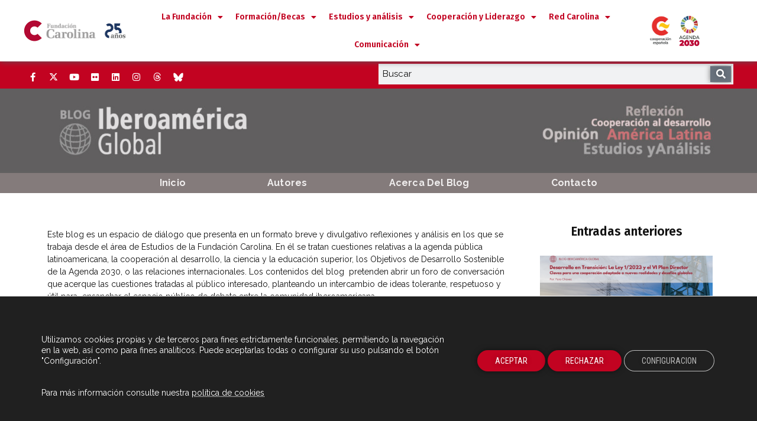

--- FILE ---
content_type: text/html; charset=UTF-8
request_url: https://www.fundacioncarolina.es/blog-de-fundacion-carolina/
body_size: 40839
content:
<!doctype html>
<html lang="es">
<head>
	<meta charset="UTF-8">
		<meta name="viewport" content="width=device-width, initial-scale=1">
	<link rel="profile" href="http://gmpg.org/xfn/11">
	<meta name='robots' content='index, follow, max-image-preview:large, max-snippet:-1, max-video-preview:-1' />

	<!-- This site is optimized with the Yoast SEO plugin v22.6 - https://yoast.com/wordpress/plugins/seo/ -->
	<title>Iberoamérica Global - Fundación Carolina</title>
	<link rel="canonical" href="https://www.fundacioncarolina.es/blog-de-fundacion-carolina/" />
	<meta property="og:locale" content="es_ES" />
	<meta property="og:type" content="article" />
	<meta property="og:title" content="Iberoamérica Global - Fundación Carolina" />
	<meta property="og:description" content="Iberomérica Global &#8211; Blog de Fundación Carolina Este blog es un espacio de diálogo que presenta en un formato breve y divulgativo reflexiones y análisis en los que se trabaja desde el área de Estudios de la Fundación Carolina. En él se tratan cuestiones relativas a la agenda pública latinoamericana, la cooperación al desarrollo, la [&hellip;]" />
	<meta property="og:url" content="https://www.fundacioncarolina.es/blog-de-fundacion-carolina/" />
	<meta property="og:site_name" content="Fundación Carolina" />
	<meta property="article:modified_time" content="2023-11-07T15:53:14+00:00" />
	<meta property="og:image" content="https://www.fundacioncarolina.es/wp-content/uploads/2021/05/imagen-blog.jpg" />
	<meta property="og:image:width" content="1175" />
	<meta property="og:image:height" content="616" />
	<meta property="og:image:type" content="image/jpeg" />
	<meta name="twitter:card" content="summary_large_image" />
	<meta name="twitter:image" content="https://www.fundacioncarolina.es/wp-content/uploads/2021/05/imagen-blog.jpg" />
	<meta name="twitter:label1" content="Tiempo de lectura" />
	<meta name="twitter:data1" content="31 minutos" />
	<script type="application/ld+json" class="yoast-schema-graph">{"@context":"https://schema.org","@graph":[{"@type":"WebPage","@id":"https://www.fundacioncarolina.es/blog-de-fundacion-carolina/","url":"https://www.fundacioncarolina.es/blog-de-fundacion-carolina/","name":"Iberoamérica Global - Fundación Carolina","isPartOf":{"@id":"https://www.fundacioncarolina.es/#website"},"primaryImageOfPage":{"@id":"https://www.fundacioncarolina.es/blog-de-fundacion-carolina/#primaryimage"},"image":{"@id":"https://www.fundacioncarolina.es/blog-de-fundacion-carolina/#primaryimage"},"thumbnailUrl":"https://www.fundacioncarolina.es/wp-content/uploads/2021/05/imagen-blog.jpg","datePublished":"2021-06-04T12:01:52+00:00","dateModified":"2023-11-07T15:53:14+00:00","breadcrumb":{"@id":"https://www.fundacioncarolina.es/blog-de-fundacion-carolina/#breadcrumb"},"inLanguage":"es","potentialAction":[{"@type":"ReadAction","target":["https://www.fundacioncarolina.es/blog-de-fundacion-carolina/"]}]},{"@type":"ImageObject","inLanguage":"es","@id":"https://www.fundacioncarolina.es/blog-de-fundacion-carolina/#primaryimage","url":"https://www.fundacioncarolina.es/wp-content/uploads/2021/05/imagen-blog.jpg","contentUrl":"https://www.fundacioncarolina.es/wp-content/uploads/2021/05/imagen-blog.jpg","width":1175,"height":616},{"@type":"BreadcrumbList","@id":"https://www.fundacioncarolina.es/blog-de-fundacion-carolina/#breadcrumb","itemListElement":[{"@type":"ListItem","position":1,"name":"Inicio","item":"https://www.fundacioncarolina.es/"},{"@type":"ListItem","position":2,"name":"Iberoamérica Global"}]},{"@type":"WebSite","@id":"https://www.fundacioncarolina.es/#website","url":"https://www.fundacioncarolina.es/","name":"Fundación Carolina","description":"La Fundación Carolina promueve las relaciones culturales y la cooperación educativa y científica entre España y el resto de la Comunidad Iberoamericana de Naciones","publisher":{"@id":"https://www.fundacioncarolina.es/#organization"},"potentialAction":[{"@type":"SearchAction","target":{"@type":"EntryPoint","urlTemplate":"https://www.fundacioncarolina.es/?s={search_term_string}"},"query-input":"required name=search_term_string"}],"inLanguage":"es"},{"@type":"Organization","@id":"https://www.fundacioncarolina.es/#organization","name":"Fundación Carolina","url":"https://www.fundacioncarolina.es/","logo":{"@type":"ImageObject","inLanguage":"es","@id":"https://www.fundacioncarolina.es/#/schema/logo/image/","url":"https://www.fundacioncarolina.es/wp-content/uploads/2020/06/Logo-20-FC-horizontal-color.jpg","contentUrl":"https://www.fundacioncarolina.es/wp-content/uploads/2020/06/Logo-20-FC-horizontal-color.jpg","width":707,"height":239,"caption":"Fundación Carolina"},"image":{"@id":"https://www.fundacioncarolina.es/#/schema/logo/image/"}}]}</script>
	<!-- / Yoast SEO plugin. -->


<link rel="alternate" type="application/rss+xml" title="Fundación Carolina &raquo; Feed" href="https://www.fundacioncarolina.es/feed/" />
<link rel="alternate" title="oEmbed (JSON)" type="application/json+oembed" href="https://www.fundacioncarolina.es/wp-json/oembed/1.0/embed?url=https%3A%2F%2Fwww.fundacioncarolina.es%2Fblog-de-fundacion-carolina%2F" />
<link rel="alternate" title="oEmbed (XML)" type="text/xml+oembed" href="https://www.fundacioncarolina.es/wp-json/oembed/1.0/embed?url=https%3A%2F%2Fwww.fundacioncarolina.es%2Fblog-de-fundacion-carolina%2F&#038;format=xml" />
<style id='wp-img-auto-sizes-contain-inline-css' type='text/css'>
img:is([sizes=auto i],[sizes^="auto," i]){contain-intrinsic-size:3000px 1500px}
/*# sourceURL=wp-img-auto-sizes-contain-inline-css */
</style>
<link rel='stylesheet' id='sbi_styles-css' href='https://www.fundacioncarolina.es/wp-content/plugins/instagram-feed/css/sbi-styles.min.css?ver=6.9.1' type='text/css' media='all' />
<link rel='stylesheet' id='sby_styles-css' href='https://www.fundacioncarolina.es/wp-content/plugins/feeds-for-youtube/css/sb-youtube.min.css?ver=2.2.1' type='text/css' media='all' />
<style id='wp-emoji-styles-inline-css' type='text/css'>

	img.wp-smiley, img.emoji {
		display: inline !important;
		border: none !important;
		box-shadow: none !important;
		height: 1em !important;
		width: 1em !important;
		margin: 0 0.07em !important;
		vertical-align: -0.1em !important;
		background: none !important;
		padding: 0 !important;
	}
/*# sourceURL=wp-emoji-styles-inline-css */
</style>
<style id='classic-theme-styles-inline-css' type='text/css'>
/*! This file is auto-generated */
.wp-block-button__link{color:#fff;background-color:#32373c;border-radius:9999px;box-shadow:none;text-decoration:none;padding:calc(.667em + 2px) calc(1.333em + 2px);font-size:1.125em}.wp-block-file__button{background:#32373c;color:#fff;text-decoration:none}
/*# sourceURL=/wp-includes/css/classic-themes.min.css */
</style>
<link rel='stylesheet' id='jet-engine-frontend-css' href='https://www.fundacioncarolina.es/wp-content/plugins/jet-engine/assets/css/frontend.css?ver=3.4.4' type='text/css' media='all' />
<link rel='stylesheet' id='wpa-style-css' href='https://www.fundacioncarolina.es/wp-content/plugins/wp-accessibility/css/wpa-style.css?ver=2.1.7' type='text/css' media='all' />
<style id='wpa-style-inline-css' type='text/css'>

.wpa-hide-ltr#skiplinks a, .wpa-hide-ltr#skiplinks a:hover, .wpa-hide-ltr#skiplinks a:visited {
	
}
.wpa-hide-ltr#skiplinks a:active,  .wpa-hide-ltr#skiplinks a:focus {
	
}
	
		:focus { outline: 2px solid #0B1AFC!important; outline-offset: 2px !important; }
		:root { --admin-bar-top : 7px; }
/*# sourceURL=wpa-style-inline-css */
</style>
<link rel='stylesheet' id='cff-css' href='https://www.fundacioncarolina.es/wp-content/plugins/custom-facebook-feed/assets/css/cff-style.min.css?ver=4.3.2' type='text/css' media='all' />
<link rel='stylesheet' id='sb-font-awesome-css' href='https://www.fundacioncarolina.es/wp-content/plugins/custom-facebook-feed/assets/css/font-awesome.min.css?ver=4.7.0' type='text/css' media='all' />
<link rel='stylesheet' id='hello-elementor-css' href='https://www.fundacioncarolina.es/wp-content/themes/hello-elementor/style.min.css?ver=2.2.0' type='text/css' media='all' />
<link rel='stylesheet' id='hello-elementor-theme-style-css' href='https://www.fundacioncarolina.es/wp-content/themes/hello-elementor/theme.min.css?ver=2.2.0' type='text/css' media='all' />
<link rel='stylesheet' id='elementor-icons-css' href='https://www.fundacioncarolina.es/wp-content/plugins/elementor/assets/lib/eicons/css/elementor-icons.min.css?ver=5.29.0' type='text/css' media='all' />
<link rel='stylesheet' id='elementor-frontend-css' href='https://www.fundacioncarolina.es/wp-content/plugins/elementor/assets/css/frontend.min.css?ver=3.21.4' type='text/css' media='all' />
<link rel='stylesheet' id='swiper-css' href='https://www.fundacioncarolina.es/wp-content/plugins/elementor/assets/lib/swiper/v8/css/swiper.min.css?ver=8.4.5' type='text/css' media='all' />
<link rel='stylesheet' id='elementor-post-26138-css' href='https://www.fundacioncarolina.es/wp-content/uploads/elementor/css/post-26138.css?ver=1760853055' type='text/css' media='all' />
<link rel='stylesheet' id='cffstyles-css' href='https://www.fundacioncarolina.es/wp-content/plugins/custom-facebook-feed/assets/css/cff-style.min.css?ver=4.3.2' type='text/css' media='all' />
<link rel='stylesheet' id='elementor-pro-css' href='https://www.fundacioncarolina.es/wp-content/plugins/elementor-pro/assets/css/frontend.min.css?ver=3.21.2' type='text/css' media='all' />
<link rel='stylesheet' id='sby-styles-css' href='https://www.fundacioncarolina.es/wp-content/plugins/feeds-for-youtube/css/sb-youtube-free.min.css?ver=2.2.1' type='text/css' media='all' />
<link rel='stylesheet' id='sbistyles-css' href='https://www.fundacioncarolina.es/wp-content/plugins/instagram-feed/css/sbi-styles.min.css?ver=6.9.1' type='text/css' media='all' />
<link rel='stylesheet' id='elementor-post-43458-css' href='https://www.fundacioncarolina.es/wp-content/uploads/elementor/css/post-43458.css?ver=1760853889' type='text/css' media='all' />
<link rel='stylesheet' id='elementor-post-40535-css' href='https://www.fundacioncarolina.es/wp-content/uploads/elementor/css/post-40535.css?ver=1760853070' type='text/css' media='all' />
<link rel='stylesheet' id='elementor-post-26608-css' href='https://www.fundacioncarolina.es/wp-content/uploads/elementor/css/post-26608.css?ver=1760853055' type='text/css' media='all' />
<link rel='stylesheet' id='elementor-post-40637-css' href='https://www.fundacioncarolina.es/wp-content/uploads/elementor/css/post-40637.css?ver=1760853055' type='text/css' media='all' />
<link rel='stylesheet' id='moove_gdpr_frontend-css' href='https://www.fundacioncarolina.es/wp-content/plugins/gdpr-cookie-compliance/dist/styles/gdpr-main-nf.css?ver=4.16.1' type='text/css' media='all' />
<style id='moove_gdpr_frontend-inline-css' type='text/css'>
				#moove_gdpr_cookie_modal .moove-gdpr-modal-content .moove-gdpr-tab-main h3.tab-title, 
				#moove_gdpr_cookie_modal .moove-gdpr-modal-content .moove-gdpr-tab-main span.tab-title,
				#moove_gdpr_cookie_modal .moove-gdpr-modal-content .moove-gdpr-modal-left-content #moove-gdpr-menu li a, 
				#moove_gdpr_cookie_modal .moove-gdpr-modal-content .moove-gdpr-modal-left-content #moove-gdpr-menu li button,
				#moove_gdpr_cookie_modal .moove-gdpr-modal-content .moove-gdpr-modal-left-content .moove-gdpr-branding-cnt a,
				#moove_gdpr_cookie_modal .moove-gdpr-modal-content .moove-gdpr-modal-footer-content .moove-gdpr-button-holder a.mgbutton, 
				#moove_gdpr_cookie_modal .moove-gdpr-modal-content .moove-gdpr-modal-footer-content .moove-gdpr-button-holder button.mgbutton,
				#moove_gdpr_cookie_modal .cookie-switch .cookie-slider:after, 
				#moove_gdpr_cookie_modal .cookie-switch .slider:after, 
				#moove_gdpr_cookie_modal .switch .cookie-slider:after, 
				#moove_gdpr_cookie_modal .switch .slider:after,
				#moove_gdpr_cookie_info_bar .moove-gdpr-info-bar-container .moove-gdpr-info-bar-content p, 
				#moove_gdpr_cookie_info_bar .moove-gdpr-info-bar-container .moove-gdpr-info-bar-content p a,
				#moove_gdpr_cookie_info_bar .moove-gdpr-info-bar-container .moove-gdpr-info-bar-content a.mgbutton, 
				#moove_gdpr_cookie_info_bar .moove-gdpr-info-bar-container .moove-gdpr-info-bar-content button.mgbutton,
				#moove_gdpr_cookie_modal .moove-gdpr-modal-content .moove-gdpr-tab-main .moove-gdpr-tab-main-content h1, 
				#moove_gdpr_cookie_modal .moove-gdpr-modal-content .moove-gdpr-tab-main .moove-gdpr-tab-main-content h2, 
				#moove_gdpr_cookie_modal .moove-gdpr-modal-content .moove-gdpr-tab-main .moove-gdpr-tab-main-content h3, 
				#moove_gdpr_cookie_modal .moove-gdpr-modal-content .moove-gdpr-tab-main .moove-gdpr-tab-main-content h4, 
				#moove_gdpr_cookie_modal .moove-gdpr-modal-content .moove-gdpr-tab-main .moove-gdpr-tab-main-content h5, 
				#moove_gdpr_cookie_modal .moove-gdpr-modal-content .moove-gdpr-tab-main .moove-gdpr-tab-main-content h6,
				#moove_gdpr_cookie_modal .moove-gdpr-modal-content.moove_gdpr_modal_theme_v2 .moove-gdpr-modal-title .tab-title,
				#moove_gdpr_cookie_modal .moove-gdpr-modal-content.moove_gdpr_modal_theme_v2 .moove-gdpr-tab-main h3.tab-title, 
				#moove_gdpr_cookie_modal .moove-gdpr-modal-content.moove_gdpr_modal_theme_v2 .moove-gdpr-tab-main span.tab-title,
				#moove_gdpr_cookie_modal .moove-gdpr-modal-content.moove_gdpr_modal_theme_v2 .moove-gdpr-branding-cnt a {
				 	font-weight: inherit				}
			#moove_gdpr_cookie_modal,#moove_gdpr_cookie_info_bar,.gdpr_cookie_settings_shortcode_content{font-family:inherit}#moove_gdpr_save_popup_settings_button{background-color:#373737;color:#fff}#moove_gdpr_save_popup_settings_button:hover{background-color:#000}#moove_gdpr_cookie_info_bar .moove-gdpr-info-bar-container .moove-gdpr-info-bar-content a.mgbutton,#moove_gdpr_cookie_info_bar .moove-gdpr-info-bar-container .moove-gdpr-info-bar-content button.mgbutton{background-color:#c20321}#moove_gdpr_cookie_modal .moove-gdpr-modal-content .moove-gdpr-modal-footer-content .moove-gdpr-button-holder a.mgbutton,#moove_gdpr_cookie_modal .moove-gdpr-modal-content .moove-gdpr-modal-footer-content .moove-gdpr-button-holder button.mgbutton,.gdpr_cookie_settings_shortcode_content .gdpr-shr-button.button-green{background-color:#c20321;border-color:#c20321}#moove_gdpr_cookie_modal .moove-gdpr-modal-content .moove-gdpr-modal-footer-content .moove-gdpr-button-holder a.mgbutton:hover,#moove_gdpr_cookie_modal .moove-gdpr-modal-content .moove-gdpr-modal-footer-content .moove-gdpr-button-holder button.mgbutton:hover,.gdpr_cookie_settings_shortcode_content .gdpr-shr-button.button-green:hover{background-color:#fff;color:#c20321}#moove_gdpr_cookie_modal .moove-gdpr-modal-content .moove-gdpr-modal-close i,#moove_gdpr_cookie_modal .moove-gdpr-modal-content .moove-gdpr-modal-close span.gdpr-icon{background-color:#c20321;border:1px solid #c20321}#moove_gdpr_cookie_info_bar span.change-settings-button.focus-g,#moove_gdpr_cookie_info_bar span.change-settings-button:focus,#moove_gdpr_cookie_info_bar button.change-settings-button.focus-g,#moove_gdpr_cookie_info_bar button.change-settings-button:focus{-webkit-box-shadow:0 0 1px 3px #c20321;-moz-box-shadow:0 0 1px 3px #c20321;box-shadow:0 0 1px 3px #c20321}#moove_gdpr_cookie_modal .moove-gdpr-modal-content .moove-gdpr-modal-close i:hover,#moove_gdpr_cookie_modal .moove-gdpr-modal-content .moove-gdpr-modal-close span.gdpr-icon:hover,#moove_gdpr_cookie_info_bar span[data-href]>u.change-settings-button{color:#c20321}#moove_gdpr_cookie_modal .moove-gdpr-modal-content .moove-gdpr-modal-left-content #moove-gdpr-menu li.menu-item-selected a span.gdpr-icon,#moove_gdpr_cookie_modal .moove-gdpr-modal-content .moove-gdpr-modal-left-content #moove-gdpr-menu li.menu-item-selected button span.gdpr-icon{color:inherit}#moove_gdpr_cookie_modal .moove-gdpr-modal-content .moove-gdpr-modal-left-content #moove-gdpr-menu li a span.gdpr-icon,#moove_gdpr_cookie_modal .moove-gdpr-modal-content .moove-gdpr-modal-left-content #moove-gdpr-menu li button span.gdpr-icon{color:inherit}#moove_gdpr_cookie_modal .gdpr-acc-link{line-height:0;font-size:0;color:transparent;position:absolute}#moove_gdpr_cookie_modal .moove-gdpr-modal-content .moove-gdpr-modal-close:hover i,#moove_gdpr_cookie_modal .moove-gdpr-modal-content .moove-gdpr-modal-left-content #moove-gdpr-menu li a,#moove_gdpr_cookie_modal .moove-gdpr-modal-content .moove-gdpr-modal-left-content #moove-gdpr-menu li button,#moove_gdpr_cookie_modal .moove-gdpr-modal-content .moove-gdpr-modal-left-content #moove-gdpr-menu li button i,#moove_gdpr_cookie_modal .moove-gdpr-modal-content .moove-gdpr-modal-left-content #moove-gdpr-menu li a i,#moove_gdpr_cookie_modal .moove-gdpr-modal-content .moove-gdpr-tab-main .moove-gdpr-tab-main-content a:hover,#moove_gdpr_cookie_info_bar.moove-gdpr-dark-scheme .moove-gdpr-info-bar-container .moove-gdpr-info-bar-content a.mgbutton:hover,#moove_gdpr_cookie_info_bar.moove-gdpr-dark-scheme .moove-gdpr-info-bar-container .moove-gdpr-info-bar-content button.mgbutton:hover,#moove_gdpr_cookie_info_bar.moove-gdpr-dark-scheme .moove-gdpr-info-bar-container .moove-gdpr-info-bar-content a:hover,#moove_gdpr_cookie_info_bar.moove-gdpr-dark-scheme .moove-gdpr-info-bar-container .moove-gdpr-info-bar-content button:hover,#moove_gdpr_cookie_info_bar.moove-gdpr-dark-scheme .moove-gdpr-info-bar-container .moove-gdpr-info-bar-content span.change-settings-button:hover,#moove_gdpr_cookie_info_bar.moove-gdpr-dark-scheme .moove-gdpr-info-bar-container .moove-gdpr-info-bar-content button.change-settings-button:hover,#moove_gdpr_cookie_info_bar.moove-gdpr-dark-scheme .moove-gdpr-info-bar-container .moove-gdpr-info-bar-content u.change-settings-button:hover,#moove_gdpr_cookie_info_bar span[data-href]>u.change-settings-button,#moove_gdpr_cookie_info_bar.moove-gdpr-dark-scheme .moove-gdpr-info-bar-container .moove-gdpr-info-bar-content a.mgbutton.focus-g,#moove_gdpr_cookie_info_bar.moove-gdpr-dark-scheme .moove-gdpr-info-bar-container .moove-gdpr-info-bar-content button.mgbutton.focus-g,#moove_gdpr_cookie_info_bar.moove-gdpr-dark-scheme .moove-gdpr-info-bar-container .moove-gdpr-info-bar-content a.focus-g,#moove_gdpr_cookie_info_bar.moove-gdpr-dark-scheme .moove-gdpr-info-bar-container .moove-gdpr-info-bar-content button.focus-g,#moove_gdpr_cookie_info_bar.moove-gdpr-dark-scheme .moove-gdpr-info-bar-container .moove-gdpr-info-bar-content a.mgbutton:focus,#moove_gdpr_cookie_info_bar.moove-gdpr-dark-scheme .moove-gdpr-info-bar-container .moove-gdpr-info-bar-content button.mgbutton:focus,#moove_gdpr_cookie_info_bar.moove-gdpr-dark-scheme .moove-gdpr-info-bar-container .moove-gdpr-info-bar-content a:focus,#moove_gdpr_cookie_info_bar.moove-gdpr-dark-scheme .moove-gdpr-info-bar-container .moove-gdpr-info-bar-content button:focus,#moove_gdpr_cookie_info_bar.moove-gdpr-dark-scheme .moove-gdpr-info-bar-container .moove-gdpr-info-bar-content span.change-settings-button.focus-g,span.change-settings-button:focus,button.change-settings-button.focus-g,button.change-settings-button:focus,#moove_gdpr_cookie_info_bar.moove-gdpr-dark-scheme .moove-gdpr-info-bar-container .moove-gdpr-info-bar-content u.change-settings-button.focus-g,#moove_gdpr_cookie_info_bar.moove-gdpr-dark-scheme .moove-gdpr-info-bar-container .moove-gdpr-info-bar-content u.change-settings-button:focus{color:#c20321}#moove_gdpr_cookie_modal .moove-gdpr-branding.focus-g span,#moove_gdpr_cookie_modal .moove-gdpr-modal-content .moove-gdpr-tab-main a.focus-g{color:#c20321}#moove_gdpr_cookie_modal.gdpr_lightbox-hide{display:none}
/*# sourceURL=moove_gdpr_frontend-inline-css */
</style>
<link rel='stylesheet' id='ecs-styles-css' href='https://www.fundacioncarolina.es/wp-content/plugins/ele-custom-skin/assets/css/ecs-style.css?ver=3.1.9' type='text/css' media='all' />
<link rel='stylesheet' id='elementor-post-26366-css' href='https://www.fundacioncarolina.es/wp-content/uploads/elementor/css/post-26366.css?ver=1732791095' type='text/css' media='all' />
<link rel='stylesheet' id='elementor-post-26394-css' href='https://www.fundacioncarolina.es/wp-content/uploads/elementor/css/post-26394.css?ver=1608291973' type='text/css' media='all' />
<link rel='stylesheet' id='elementor-post-26498-css' href='https://www.fundacioncarolina.es/wp-content/uploads/elementor/css/post-26498.css?ver=1607599598' type='text/css' media='all' />
<link rel='stylesheet' id='elementor-post-26852-css' href='https://www.fundacioncarolina.es/wp-content/uploads/elementor/css/post-26852.css?ver=1615543825' type='text/css' media='all' />
<link rel='stylesheet' id='elementor-post-26990-css' href='https://www.fundacioncarolina.es/wp-content/uploads/elementor/css/post-26990.css?ver=1695215647' type='text/css' media='all' />
<link rel='stylesheet' id='elementor-post-27016-css' href='https://www.fundacioncarolina.es/wp-content/uploads/elementor/css/post-27016.css?ver=1610702365' type='text/css' media='all' />
<link rel='stylesheet' id='elementor-post-27293-css' href='https://www.fundacioncarolina.es/wp-content/uploads/elementor/css/post-27293.css?ver=1732791926' type='text/css' media='all' />
<link rel='stylesheet' id='elementor-post-27386-css' href='https://www.fundacioncarolina.es/wp-content/uploads/elementor/css/post-27386.css?ver=1706780728' type='text/css' media='all' />
<link rel='stylesheet' id='elementor-post-27421-css' href='https://www.fundacioncarolina.es/wp-content/uploads/elementor/css/post-27421.css?ver=1611138959' type='text/css' media='all' />
<link rel='stylesheet' id='elementor-post-29620-css' href='https://www.fundacioncarolina.es/wp-content/uploads/elementor/css/post-29620.css?ver=1668091495' type='text/css' media='all' />
<link rel='stylesheet' id='elementor-post-31465-css' href='https://www.fundacioncarolina.es/wp-content/uploads/elementor/css/post-31465.css?ver=1715184105' type='text/css' media='all' />
<link rel='stylesheet' id='elementor-post-31936-css' href='https://www.fundacioncarolina.es/wp-content/uploads/elementor/css/post-31936.css?ver=1636534930' type='text/css' media='all' />
<link rel='stylesheet' id='elementor-post-32713-css' href='https://www.fundacioncarolina.es/wp-content/uploads/elementor/css/post-32713.css?ver=1607624736' type='text/css' media='all' />
<link rel='stylesheet' id='elementor-post-32760-css' href='https://www.fundacioncarolina.es/wp-content/uploads/elementor/css/post-32760.css?ver=1635159052' type='text/css' media='all' />
<link rel='stylesheet' id='elementor-post-32820-css' href='https://www.fundacioncarolina.es/wp-content/uploads/elementor/css/post-32820.css?ver=1679652743' type='text/css' media='all' />
<link rel='stylesheet' id='elementor-post-33503-css' href='https://www.fundacioncarolina.es/wp-content/uploads/elementor/css/post-33503.css?ver=1608036089' type='text/css' media='all' />
<link rel='stylesheet' id='elementor-post-34284-css' href='https://www.fundacioncarolina.es/wp-content/uploads/elementor/css/post-34284.css?ver=1685355700' type='text/css' media='all' />
<link rel='stylesheet' id='elementor-post-40872-css' href='https://www.fundacioncarolina.es/wp-content/uploads/elementor/css/post-40872.css?ver=1699368744' type='text/css' media='all' />
<link rel='stylesheet' id='elementor-post-42858-css' href='https://www.fundacioncarolina.es/wp-content/uploads/elementor/css/post-42858.css?ver=1715186326' type='text/css' media='all' />
<link rel='stylesheet' id='elementor-post-43154-css' href='https://www.fundacioncarolina.es/wp-content/uploads/elementor/css/post-43154.css?ver=1715186772' type='text/css' media='all' />
<link rel='stylesheet' id='elementor-post-43237-css' href='https://www.fundacioncarolina.es/wp-content/uploads/elementor/css/post-43237.css?ver=1622826902' type='text/css' media='all' />
<link rel='stylesheet' id='elementor-post-43419-css' href='https://www.fundacioncarolina.es/wp-content/uploads/elementor/css/post-43419.css?ver=1625575371' type='text/css' media='all' />
<link rel='stylesheet' id='elementor-post-44639-css' href='https://www.fundacioncarolina.es/wp-content/uploads/elementor/css/post-44639.css?ver=1653581154' type='text/css' media='all' />
<link rel='stylesheet' id='elementor-post-44691-css' href='https://www.fundacioncarolina.es/wp-content/uploads/elementor/css/post-44691.css?ver=1624952637' type='text/css' media='all' />
<link rel='stylesheet' id='elementor-post-51134-css' href='https://www.fundacioncarolina.es/wp-content/uploads/elementor/css/post-51134.css?ver=1715184070' type='text/css' media='all' />
<link rel='stylesheet' id='elementor-post-51146-css' href='https://www.fundacioncarolina.es/wp-content/uploads/elementor/css/post-51146.css?ver=1715184046' type='text/css' media='all' />
<link rel='stylesheet' id='elementor-post-53270-css' href='https://www.fundacioncarolina.es/wp-content/uploads/elementor/css/post-53270.css?ver=1640076151' type='text/css' media='all' />
<link rel='stylesheet' id='elementor-post-53302-css' href='https://www.fundacioncarolina.es/wp-content/uploads/elementor/css/post-53302.css?ver=1715184345' type='text/css' media='all' />
<link rel='stylesheet' id='elementor-post-65022-css' href='https://www.fundacioncarolina.es/wp-content/uploads/elementor/css/post-65022.css?ver=1668174149' type='text/css' media='all' />
<link rel='stylesheet' id='elementor-post-68900-css' href='https://www.fundacioncarolina.es/wp-content/uploads/elementor/css/post-68900.css?ver=1678262547' type='text/css' media='all' />
<link rel='stylesheet' id='elementor-post-69550-css' href='https://www.fundacioncarolina.es/wp-content/uploads/elementor/css/post-69550.css?ver=1708674312' type='text/css' media='all' />
<link rel='stylesheet' id='elementor-post-71162-css' href='https://www.fundacioncarolina.es/wp-content/uploads/elementor/css/post-71162.css?ver=1679400087' type='text/css' media='all' />
<link rel='stylesheet' id='elementor-post-71509-css' href='https://www.fundacioncarolina.es/wp-content/uploads/elementor/css/post-71509.css?ver=1679653789' type='text/css' media='all' />
<link rel='stylesheet' id='elementor-post-78404-css' href='https://www.fundacioncarolina.es/wp-content/uploads/elementor/css/post-78404.css?ver=1695216044' type='text/css' media='all' />
<link rel='stylesheet' id='google-fonts-1-css' href='https://fonts.googleapis.com/css?family=Fira+Sans%3A100%2C100italic%2C200%2C200italic%2C300%2C300italic%2C400%2C400italic%2C500%2C500italic%2C600%2C600italic%2C700%2C700italic%2C800%2C800italic%2C900%2C900italic%7CRoboto+Condensed%3A100%2C100italic%2C200%2C200italic%2C300%2C300italic%2C400%2C400italic%2C500%2C500italic%2C600%2C600italic%2C700%2C700italic%2C800%2C800italic%2C900%2C900italic%7CRaleway%3A100%2C100italic%2C200%2C200italic%2C300%2C300italic%2C400%2C400italic%2C500%2C500italic%2C600%2C600italic%2C700%2C700italic%2C800%2C800italic%2C900%2C900italic&#038;display=auto&#038;ver=6.9' type='text/css' media='all' />
<link rel='stylesheet' id='elementor-icons-shared-0-css' href='https://www.fundacioncarolina.es/wp-content/plugins/elementor/assets/lib/font-awesome/css/fontawesome.min.css?ver=5.15.3' type='text/css' media='all' />
<link rel='stylesheet' id='elementor-icons-fa-solid-css' href='https://www.fundacioncarolina.es/wp-content/plugins/elementor/assets/lib/font-awesome/css/solid.min.css?ver=5.15.3' type='text/css' media='all' />
<link rel="preconnect" href="https://fonts.gstatic.com/" crossorigin><!--n2css--><script type="text/javascript" src="https://www.fundacioncarolina.es/wp-includes/js/jquery/jquery.min.js?ver=3.7.1" id="jquery-core-js"></script>
<script type="text/javascript" src="https://www.fundacioncarolina.es/wp-includes/js/jquery/jquery-migrate.min.js?ver=3.4.1" id="jquery-migrate-js"></script>
<script type="text/javascript" id="ecs_ajax_load-js-extra">
/* <![CDATA[ */
var ecs_ajax_params = {"ajaxurl":"https://www.fundacioncarolina.es/wp-admin/admin-ajax.php","posts":"{\"page\":0,\"pagename\":\"blog-de-fundacion-carolina\",\"error\":\"\",\"m\":\"\",\"p\":0,\"post_parent\":\"\",\"subpost\":\"\",\"subpost_id\":\"\",\"attachment\":\"\",\"attachment_id\":0,\"name\":\"blog-de-fundacion-carolina\",\"page_id\":0,\"second\":\"\",\"minute\":\"\",\"hour\":\"\",\"day\":0,\"monthnum\":0,\"year\":0,\"w\":0,\"category_name\":\"\",\"tag\":\"\",\"cat\":\"\",\"tag_id\":\"\",\"author\":\"\",\"author_name\":\"\",\"feed\":\"\",\"tb\":\"\",\"paged\":0,\"meta_key\":\"\",\"meta_value\":\"\",\"preview\":\"\",\"s\":\"\",\"sentence\":\"\",\"title\":\"\",\"fields\":\"all\",\"menu_order\":\"\",\"embed\":\"\",\"category__in\":[],\"category__not_in\":[],\"category__and\":[],\"post__in\":[],\"post__not_in\":[],\"post_name__in\":[],\"tag__in\":[],\"tag__not_in\":[],\"tag__and\":[],\"tag_slug__in\":[],\"tag_slug__and\":[],\"post_parent__in\":[],\"post_parent__not_in\":[],\"author__in\":[],\"author__not_in\":[],\"search_columns\":[],\"post_type\":[\"post\",\"page\",\"e-landing-page\"],\"ignore_sticky_posts\":false,\"suppress_filters\":false,\"cache_results\":true,\"update_post_term_cache\":true,\"update_menu_item_cache\":false,\"lazy_load_term_meta\":true,\"update_post_meta_cache\":true,\"posts_per_page\":10,\"nopaging\":false,\"comments_per_page\":\"50\",\"no_found_rows\":false,\"order\":\"DESC\"}"};
//# sourceURL=ecs_ajax_load-js-extra
/* ]]> */
</script>
<script type="text/javascript" src="https://www.fundacioncarolina.es/wp-content/plugins/ele-custom-skin/assets/js/ecs_ajax_pagination.js?ver=3.1.9" id="ecs_ajax_load-js"></script>
<script type="text/javascript" src="https://www.fundacioncarolina.es/wp-content/plugins/wp-accessibility/js/fingerprint.min.js?ver=2.1.7" id="wpa-fingerprintjs-js"></script>
<script type="text/javascript" src="https://www.fundacioncarolina.es/wp-content/plugins/ele-custom-skin/assets/js/ecs.js?ver=3.1.9" id="ecs-script-js"></script>
<link rel="https://api.w.org/" href="https://www.fundacioncarolina.es/wp-json/" /><link rel="alternate" title="JSON" type="application/json" href="https://www.fundacioncarolina.es/wp-json/wp/v2/pages/43458" /><link rel="EditURI" type="application/rsd+xml" title="RSD" href="https://www.fundacioncarolina.es/xmlrpc.php?rsd" />
<meta name="generator" content="WordPress 6.9" />
<link rel='shortlink' href='https://www.fundacioncarolina.es/?p=43458' />
<meta name="generator" content="Elementor 3.21.4; features: e_optimized_assets_loading, additional_custom_breakpoints; settings: css_print_method-external, google_font-enabled, font_display-auto">
<link rel="stylesheet" href="https://www.fundacioncarolina.es/wp-content/uploads/rabbitbuilder_js_css/1.css?v=" type="text/css" media="all" />
<link rel="icon" href="https://www.fundacioncarolina.es/wp-content/uploads/2020/12/cropped-carolina_c_rojo_200-32x32.png" sizes="32x32" />
<link rel="icon" href="https://www.fundacioncarolina.es/wp-content/uploads/2020/12/cropped-carolina_c_rojo_200-192x192.png" sizes="192x192" />
<link rel="apple-touch-icon" href="https://www.fundacioncarolina.es/wp-content/uploads/2020/12/cropped-carolina_c_rojo_200-180x180.png" />
<meta name="msapplication-TileImage" content="https://www.fundacioncarolina.es/wp-content/uploads/2020/12/cropped-carolina_c_rojo_200-270x270.png" />
<style id='wp-block-paragraph-inline-css' type='text/css'>
.is-small-text{font-size:.875em}.is-regular-text{font-size:1em}.is-large-text{font-size:2.25em}.is-larger-text{font-size:3em}.has-drop-cap:not(:focus):first-letter{float:left;font-size:8.4em;font-style:normal;font-weight:100;line-height:.68;margin:.05em .1em 0 0;text-transform:uppercase}body.rtl .has-drop-cap:not(:focus):first-letter{float:none;margin-left:.1em}p.has-drop-cap.has-background{overflow:hidden}:root :where(p.has-background){padding:1.25em 2.375em}:where(p.has-text-color:not(.has-link-color)) a{color:inherit}p.has-text-align-left[style*="writing-mode:vertical-lr"],p.has-text-align-right[style*="writing-mode:vertical-rl"]{rotate:180deg}
/*# sourceURL=https://www.fundacioncarolina.es/wp-includes/blocks/paragraph/style.min.css */
</style>
<style id='global-styles-inline-css' type='text/css'>
:root{--wp--preset--aspect-ratio--square: 1;--wp--preset--aspect-ratio--4-3: 4/3;--wp--preset--aspect-ratio--3-4: 3/4;--wp--preset--aspect-ratio--3-2: 3/2;--wp--preset--aspect-ratio--2-3: 2/3;--wp--preset--aspect-ratio--16-9: 16/9;--wp--preset--aspect-ratio--9-16: 9/16;--wp--preset--color--black: #000000;--wp--preset--color--cyan-bluish-gray: #abb8c3;--wp--preset--color--white: #ffffff;--wp--preset--color--pale-pink: #f78da7;--wp--preset--color--vivid-red: #cf2e2e;--wp--preset--color--luminous-vivid-orange: #ff6900;--wp--preset--color--luminous-vivid-amber: #fcb900;--wp--preset--color--light-green-cyan: #7bdcb5;--wp--preset--color--vivid-green-cyan: #00d084;--wp--preset--color--pale-cyan-blue: #8ed1fc;--wp--preset--color--vivid-cyan-blue: #0693e3;--wp--preset--color--vivid-purple: #9b51e0;--wp--preset--gradient--vivid-cyan-blue-to-vivid-purple: linear-gradient(135deg,rgb(6,147,227) 0%,rgb(155,81,224) 100%);--wp--preset--gradient--light-green-cyan-to-vivid-green-cyan: linear-gradient(135deg,rgb(122,220,180) 0%,rgb(0,208,130) 100%);--wp--preset--gradient--luminous-vivid-amber-to-luminous-vivid-orange: linear-gradient(135deg,rgb(252,185,0) 0%,rgb(255,105,0) 100%);--wp--preset--gradient--luminous-vivid-orange-to-vivid-red: linear-gradient(135deg,rgb(255,105,0) 0%,rgb(207,46,46) 100%);--wp--preset--gradient--very-light-gray-to-cyan-bluish-gray: linear-gradient(135deg,rgb(238,238,238) 0%,rgb(169,184,195) 100%);--wp--preset--gradient--cool-to-warm-spectrum: linear-gradient(135deg,rgb(74,234,220) 0%,rgb(151,120,209) 20%,rgb(207,42,186) 40%,rgb(238,44,130) 60%,rgb(251,105,98) 80%,rgb(254,248,76) 100%);--wp--preset--gradient--blush-light-purple: linear-gradient(135deg,rgb(255,206,236) 0%,rgb(152,150,240) 100%);--wp--preset--gradient--blush-bordeaux: linear-gradient(135deg,rgb(254,205,165) 0%,rgb(254,45,45) 50%,rgb(107,0,62) 100%);--wp--preset--gradient--luminous-dusk: linear-gradient(135deg,rgb(255,203,112) 0%,rgb(199,81,192) 50%,rgb(65,88,208) 100%);--wp--preset--gradient--pale-ocean: linear-gradient(135deg,rgb(255,245,203) 0%,rgb(182,227,212) 50%,rgb(51,167,181) 100%);--wp--preset--gradient--electric-grass: linear-gradient(135deg,rgb(202,248,128) 0%,rgb(113,206,126) 100%);--wp--preset--gradient--midnight: linear-gradient(135deg,rgb(2,3,129) 0%,rgb(40,116,252) 100%);--wp--preset--font-size--small: 13px;--wp--preset--font-size--medium: 20px;--wp--preset--font-size--large: 36px;--wp--preset--font-size--x-large: 42px;--wp--preset--spacing--20: 0.44rem;--wp--preset--spacing--30: 0.67rem;--wp--preset--spacing--40: 1rem;--wp--preset--spacing--50: 1.5rem;--wp--preset--spacing--60: 2.25rem;--wp--preset--spacing--70: 3.38rem;--wp--preset--spacing--80: 5.06rem;--wp--preset--shadow--natural: 6px 6px 9px rgba(0, 0, 0, 0.2);--wp--preset--shadow--deep: 12px 12px 50px rgba(0, 0, 0, 0.4);--wp--preset--shadow--sharp: 6px 6px 0px rgba(0, 0, 0, 0.2);--wp--preset--shadow--outlined: 6px 6px 0px -3px rgb(255, 255, 255), 6px 6px rgb(0, 0, 0);--wp--preset--shadow--crisp: 6px 6px 0px rgb(0, 0, 0);}:where(.is-layout-flex){gap: 0.5em;}:where(.is-layout-grid){gap: 0.5em;}body .is-layout-flex{display: flex;}.is-layout-flex{flex-wrap: wrap;align-items: center;}.is-layout-flex > :is(*, div){margin: 0;}body .is-layout-grid{display: grid;}.is-layout-grid > :is(*, div){margin: 0;}:where(.wp-block-columns.is-layout-flex){gap: 2em;}:where(.wp-block-columns.is-layout-grid){gap: 2em;}:where(.wp-block-post-template.is-layout-flex){gap: 1.25em;}:where(.wp-block-post-template.is-layout-grid){gap: 1.25em;}.has-black-color{color: var(--wp--preset--color--black) !important;}.has-cyan-bluish-gray-color{color: var(--wp--preset--color--cyan-bluish-gray) !important;}.has-white-color{color: var(--wp--preset--color--white) !important;}.has-pale-pink-color{color: var(--wp--preset--color--pale-pink) !important;}.has-vivid-red-color{color: var(--wp--preset--color--vivid-red) !important;}.has-luminous-vivid-orange-color{color: var(--wp--preset--color--luminous-vivid-orange) !important;}.has-luminous-vivid-amber-color{color: var(--wp--preset--color--luminous-vivid-amber) !important;}.has-light-green-cyan-color{color: var(--wp--preset--color--light-green-cyan) !important;}.has-vivid-green-cyan-color{color: var(--wp--preset--color--vivid-green-cyan) !important;}.has-pale-cyan-blue-color{color: var(--wp--preset--color--pale-cyan-blue) !important;}.has-vivid-cyan-blue-color{color: var(--wp--preset--color--vivid-cyan-blue) !important;}.has-vivid-purple-color{color: var(--wp--preset--color--vivid-purple) !important;}.has-black-background-color{background-color: var(--wp--preset--color--black) !important;}.has-cyan-bluish-gray-background-color{background-color: var(--wp--preset--color--cyan-bluish-gray) !important;}.has-white-background-color{background-color: var(--wp--preset--color--white) !important;}.has-pale-pink-background-color{background-color: var(--wp--preset--color--pale-pink) !important;}.has-vivid-red-background-color{background-color: var(--wp--preset--color--vivid-red) !important;}.has-luminous-vivid-orange-background-color{background-color: var(--wp--preset--color--luminous-vivid-orange) !important;}.has-luminous-vivid-amber-background-color{background-color: var(--wp--preset--color--luminous-vivid-amber) !important;}.has-light-green-cyan-background-color{background-color: var(--wp--preset--color--light-green-cyan) !important;}.has-vivid-green-cyan-background-color{background-color: var(--wp--preset--color--vivid-green-cyan) !important;}.has-pale-cyan-blue-background-color{background-color: var(--wp--preset--color--pale-cyan-blue) !important;}.has-vivid-cyan-blue-background-color{background-color: var(--wp--preset--color--vivid-cyan-blue) !important;}.has-vivid-purple-background-color{background-color: var(--wp--preset--color--vivid-purple) !important;}.has-black-border-color{border-color: var(--wp--preset--color--black) !important;}.has-cyan-bluish-gray-border-color{border-color: var(--wp--preset--color--cyan-bluish-gray) !important;}.has-white-border-color{border-color: var(--wp--preset--color--white) !important;}.has-pale-pink-border-color{border-color: var(--wp--preset--color--pale-pink) !important;}.has-vivid-red-border-color{border-color: var(--wp--preset--color--vivid-red) !important;}.has-luminous-vivid-orange-border-color{border-color: var(--wp--preset--color--luminous-vivid-orange) !important;}.has-luminous-vivid-amber-border-color{border-color: var(--wp--preset--color--luminous-vivid-amber) !important;}.has-light-green-cyan-border-color{border-color: var(--wp--preset--color--light-green-cyan) !important;}.has-vivid-green-cyan-border-color{border-color: var(--wp--preset--color--vivid-green-cyan) !important;}.has-pale-cyan-blue-border-color{border-color: var(--wp--preset--color--pale-cyan-blue) !important;}.has-vivid-cyan-blue-border-color{border-color: var(--wp--preset--color--vivid-cyan-blue) !important;}.has-vivid-purple-border-color{border-color: var(--wp--preset--color--vivid-purple) !important;}.has-vivid-cyan-blue-to-vivid-purple-gradient-background{background: var(--wp--preset--gradient--vivid-cyan-blue-to-vivid-purple) !important;}.has-light-green-cyan-to-vivid-green-cyan-gradient-background{background: var(--wp--preset--gradient--light-green-cyan-to-vivid-green-cyan) !important;}.has-luminous-vivid-amber-to-luminous-vivid-orange-gradient-background{background: var(--wp--preset--gradient--luminous-vivid-amber-to-luminous-vivid-orange) !important;}.has-luminous-vivid-orange-to-vivid-red-gradient-background{background: var(--wp--preset--gradient--luminous-vivid-orange-to-vivid-red) !important;}.has-very-light-gray-to-cyan-bluish-gray-gradient-background{background: var(--wp--preset--gradient--very-light-gray-to-cyan-bluish-gray) !important;}.has-cool-to-warm-spectrum-gradient-background{background: var(--wp--preset--gradient--cool-to-warm-spectrum) !important;}.has-blush-light-purple-gradient-background{background: var(--wp--preset--gradient--blush-light-purple) !important;}.has-blush-bordeaux-gradient-background{background: var(--wp--preset--gradient--blush-bordeaux) !important;}.has-luminous-dusk-gradient-background{background: var(--wp--preset--gradient--luminous-dusk) !important;}.has-pale-ocean-gradient-background{background: var(--wp--preset--gradient--pale-ocean) !important;}.has-electric-grass-gradient-background{background: var(--wp--preset--gradient--electric-grass) !important;}.has-midnight-gradient-background{background: var(--wp--preset--gradient--midnight) !important;}.has-small-font-size{font-size: var(--wp--preset--font-size--small) !important;}.has-medium-font-size{font-size: var(--wp--preset--font-size--medium) !important;}.has-large-font-size{font-size: var(--wp--preset--font-size--large) !important;}.has-x-large-font-size{font-size: var(--wp--preset--font-size--x-large) !important;}
/*# sourceURL=global-styles-inline-css */
</style>
<link rel='stylesheet' id='elementor-post-26131-css' href='https://www.fundacioncarolina.es/wp-content/uploads/elementor/css/post-26131.css?ver=1760853055' type='text/css' media='all' />
<link rel='stylesheet' id='elementor-icons-fa-regular-css' href='https://www.fundacioncarolina.es/wp-content/plugins/elementor/assets/lib/font-awesome/css/regular.min.css?ver=5.15.3' type='text/css' media='all' />
<link rel='stylesheet' id='elementor-post-104049-css' href='https://www.fundacioncarolina.es/wp-content/uploads/elementor/css/post-104049.css?ver=1760853890' type='text/css' media='all' />
<link rel='stylesheet' id='flag-icon-css-css' href='https://www.fundacioncarolina.es/wp-content/plugins/country-flags-for-elementor/assets/lib/flag-icon-css/css/flag-icon.min.css?ver=3.1.0' type='text/css' media='all' />
<link rel='stylesheet' id='elementor-post-84380-css' href='https://www.fundacioncarolina.es/wp-content/uploads/elementor/css/post-84380.css?ver=1760853055' type='text/css' media='all' />
<link rel='stylesheet' id='elementor-gallery-css' href='https://www.fundacioncarolina.es/wp-content/plugins/elementor/assets/lib/e-gallery/css/e-gallery.min.css?ver=1.2.0' type='text/css' media='all' />
<link rel='stylesheet' id='elementor-icons-fa-brands-css' href='https://www.fundacioncarolina.es/wp-content/plugins/elementor/assets/lib/font-awesome/css/brands.min.css?ver=5.15.3' type='text/css' media='all' />
<link rel='stylesheet' id='elementor-icons-bluesky-1-css' href='https://www.fundacioncarolina.es/wp-content/uploads/elementor/custom-icons/bluesky-1/css/bluesky.css?ver=1.0.0' type='text/css' media='all' />
</head>
<body class="wp-singular page-template page-template-elementor_header_footer page page-id-43458 page-parent wp-theme-hello-elementor elementor-default elementor-template-full-width elementor-kit-26138 elementor-page elementor-page-43458">

		<header data-elementor-type="header" data-elementor-id="40535" class="elementor elementor-40535 elementor-location-header" data-elementor-post-type="elementor_library">
					<div class="penci-section penci-disSticky penci-structure-10 elementor-section elementor-top-section elementor-element elementor-element-f4448bd elementor-section-full_width elementor-section-height-default elementor-section-height-default" data-id="f4448bd" data-element_type="section" data-settings="{&quot;background_background&quot;:&quot;classic&quot;,&quot;animation&quot;:&quot;none&quot;}">
						<div class="elementor-container elementor-column-gap-default">
					<div class="penci-ercol-100 penci-ercol-order-1 penci-sticky-ct  elementor-column elementor-col-100 elementor-top-column elementor-element elementor-element-bb60852" data-id="bb60852" data-element_type="column" data-settings="{&quot;background_background&quot;:&quot;classic&quot;}">
			<div class="elementor-widget-wrap elementor-element-populated">
						<div class="penci-section penci-disSticky penci-structure-50 elementor-section elementor-inner-section elementor-element elementor-element-1fe5985 elementor-section-height-min-height sticky-header elementor-hidden-phone elementor-hidden-tablet elementor-section-boxed elementor-section-height-default" data-id="1fe5985" data-element_type="section" data-settings="{&quot;background_background&quot;:&quot;classic&quot;,&quot;sticky&quot;:&quot;top&quot;,&quot;sticky_effects_offset&quot;:1,&quot;animation&quot;:&quot;none&quot;,&quot;sticky_on&quot;:[&quot;desktop&quot;,&quot;tablet&quot;,&quot;mobile&quot;],&quot;sticky_offset&quot;:0}">
						<div class="elementor-container elementor-column-gap-default">
					<div class="penci-ercol-20 penci-ercol-order-1 penci-sticky-ct  elementor-column elementor-col-20 elementor-inner-column elementor-element elementor-element-9d50665 elementor-hidden-phone" data-id="9d50665" data-element_type="column">
			<div class="elementor-widget-wrap elementor-element-populated">
						<div class="elementor-element elementor-element-df14c4b logo elementor-widget elementor-widget-image" data-id="df14c4b" data-element_type="widget" data-widget_type="image.default">
				<div class="elementor-widget-container">
														<a href="https://www.fundacioncarolina.es" title="Ir a la página de inicio de Fundación Carolina">
							<img width="350" height="80" src="https://www.fundacioncarolina.es/wp-content/uploads/2020/06/logo_25_350.png" class="attachment-full size-full wp-image-105112" alt="" srcset="https://www.fundacioncarolina.es/wp-content/uploads/2020/06/logo_25_350.png 350w, https://www.fundacioncarolina.es/wp-content/uploads/2020/06/logo_25_350-300x69.png 300w" sizes="(max-width: 350px) 100vw, 350px" />								</a>
													</div>
				</div>
					</div>
		</div>
				<div class="penci-ercol-20 penci-ercol-order-2 penci-sticky-ct  elementor-column elementor-col-20 elementor-inner-column elementor-element elementor-element-9d3067b" data-id="9d3067b" data-element_type="column">
			<div class="elementor-widget-wrap elementor-element-populated">
						<div class="elementor-element elementor-element-f7dc9d6 elementor-nav-menu__align-center elementor-nav-menu--stretch carol-nav-menu elementor-nav-menu__text-align-center elementor-nav-menu--dropdown-mobile elementor-nav-menu--toggle elementor-nav-menu--burger elementor-widget elementor-widget-nav-menu" data-id="f7dc9d6" data-element_type="widget" data-settings="{&quot;full_width&quot;:&quot;stretch&quot;,&quot;_animation&quot;:&quot;none&quot;,&quot;layout&quot;:&quot;horizontal&quot;,&quot;submenu_icon&quot;:{&quot;value&quot;:&quot;&lt;i class=\&quot;fas fa-caret-down\&quot;&gt;&lt;\/i&gt;&quot;,&quot;library&quot;:&quot;fa-solid&quot;},&quot;toggle&quot;:&quot;burger&quot;}" data-widget_type="nav-menu.default">
				<div class="elementor-widget-container">
						<nav class="elementor-nav-menu--main elementor-nav-menu__container elementor-nav-menu--layout-horizontal e--pointer-underline e--animation-grow">
				<ul id="menu-1-f7dc9d6" class="elementor-nav-menu"><li class="menu-item menu-item-type-custom menu-item-object-custom menu-item-has-children menu-item-29418"><a href="#" class="elementor-item elementor-item-anchor">La Fundación</a>
<ul class="sub-menu elementor-nav-menu--dropdown">
	<li class="menu-item menu-item-type-custom menu-item-object-custom menu-item-has-children menu-item-29746"><a href="#" class="elementor-sub-item elementor-item-anchor">La Fundación</a>
	<ul class="sub-menu elementor-nav-menu--dropdown">
		<li class="menu-item menu-item-type-post_type menu-item-object-page menu-item-30013"><a href="https://www.fundacioncarolina.es/la-fundacion/historia/" class="elementor-sub-item">Historia</a></li>
		<li class="menu-item menu-item-type-post_type menu-item-object-page menu-item-30021"><a href="https://www.fundacioncarolina.es/la-fundacion/transparencia/" class="elementor-sub-item">Transparencia</a></li>
		<li class="menu-item menu-item-type-custom menu-item-object-custom menu-item-105530"><a href="https://canaldenuncias.fundacioncarolina.es" class="elementor-sub-item">Canal de denuncias</a></li>
		<li class="menu-item menu-item-type-custom menu-item-object-custom menu-item-has-children menu-item-29753"><a href="#" class="elementor-sub-item elementor-item-anchor">Órganos de Gobierno</a>
		<ul class="sub-menu elementor-nav-menu--dropdown">
			<li class="menu-item menu-item-type-post_type menu-item-object-page menu-item-30029"><a href="https://www.fundacioncarolina.es/la-fundacion/organos-de-gobierno/patronato/" class="elementor-sub-item">Patronato</a></li>
			<li class="menu-item menu-item-type-post_type menu-item-object-page menu-item-30030"><a href="https://www.fundacioncarolina.es/la-fundacion/organos-de-gobierno/direccion-fc/" class="elementor-sub-item">Dirección de la Fundación Carolina</a></li>
			<li class="menu-item menu-item-type-post_type menu-item-object-page menu-item-30031"><a href="https://www.fundacioncarolina.es/la-fundacion/organos-de-gobierno/junta-rectora/" class="elementor-sub-item">Junta Rectora</a></li>
		</ul>
</li>
		<li class="menu-item menu-item-type-post_type menu-item-object-page menu-item-50395"><a href="https://www.fundacioncarolina.es/equipo-de-fundacion-carolina/" class="elementor-sub-item">Equipo FC</a></li>
		<li class="menu-item menu-item-type-post_type menu-item-object-page menu-item-30040"><a href="https://www.fundacioncarolina.es/la-fundacion/consejo-asesor/" class="elementor-sub-item">Consejo asesor</a></li>
		<li class="menu-item menu-item-type-post_type menu-item-object-page menu-item-30043"><a href="https://www.fundacioncarolina.es/la-fundacion/patronos/" class="elementor-sub-item">Patronos institucionales</a></li>
		<li class="menu-item menu-item-type-post_type menu-item-object-page menu-item-30044"><a href="https://www.fundacioncarolina.es/la-fundacion/otros-colaboradores/" class="elementor-sub-item">Otros colaboradores</a></li>
	</ul>
</li>
	<li class="menu-item menu-item-type-post_type menu-item-object-page menu-item-34733"><a href="https://www.fundacioncarolina.es/la-fundacion-carolina-y-la-agenda-2030/" class="elementor-sub-item">La FC y la Agenda 2030</a></li>
	<li class="menu-item menu-item-type-post_type menu-item-object-page menu-item-50402"><a href="https://www.fundacioncarolina.es/la-fundacion/fundacion-carolina-en-iberoamerica/" class="elementor-sub-item">La FC en Iberoamérica</a></li>
	<li class="menu-item menu-item-type-post_type menu-item-object-page menu-item-30051"><a href="https://www.fundacioncarolina.es/la-fc-en-cifras/" class="elementor-sub-item">La FC en cifras</a></li>
</ul>
</li>
<li class="menu-item menu-item-type-custom menu-item-object-custom menu-item-has-children menu-item-29773"><a href="#" class="elementor-item elementor-item-anchor">Formación/Becas</a>
<ul class="sub-menu elementor-nav-menu--dropdown">
	<li class="menu-item menu-item-type-post_type menu-item-object-page menu-item-90287"><a href="https://www.fundacioncarolina.es/formacion/formacion-y-becas-de-la-fundacion-carolina/" class="elementor-sub-item">Presentación</a></li>
	<li class="menu-item menu-item-type-post_type menu-item-object-page menu-item-30077"><a href="https://www.fundacioncarolina.es/formacion/postgrado/" class="elementor-sub-item">Postgrado</a></li>
	<li class="menu-item menu-item-type-custom menu-item-object-custom menu-item-has-children menu-item-33248"><a href="#" class="elementor-sub-item elementor-item-anchor">Doctorado</a>
	<ul class="sub-menu elementor-nav-menu--dropdown">
		<li class="menu-item menu-item-type-post_type menu-item-object-page menu-item-30078"><a href="https://www.fundacioncarolina.es/formacion/becas-de-doctorado-y-estancias-cortas-postdoctorales/" class="elementor-sub-item">Becas de Doctorado</a></li>
		<li class="menu-item menu-item-type-post_type menu-item-object-page menu-item-30079"><a href="https://www.fundacioncarolina.es/formacion/becas-de-doctorado-y-estancias-cortas-postdoctorales/convenios-con-instituciones-academicas/" class="elementor-sub-item">Convenios</a></li>
		<li class="menu-item menu-item-type-post_type menu-item-object-page menu-item-30080"><a href="https://www.fundacioncarolina.es/formacion/becas-de-doctorado-y-estancias-cortas-postdoctorales/universidades-espanolas-participantes-en-el-programa-de-doctorado/" class="elementor-sub-item">Universidades españolas</a></li>
	</ul>
</li>
	<li class="menu-item menu-item-type-post_type menu-item-object-page menu-item-30082"><a href="https://www.fundacioncarolina.es/formacion/formacion-permanente/" class="elementor-sub-item">Movilidad de profesorado</a></li>
	<li class="menu-item menu-item-type-post_type menu-item-object-page menu-item-30081"><a href="https://www.fundacioncarolina.es/formacion/estudios-institucionales/" class="elementor-sub-item">Estudios institucionales</a></li>
	<li class="menu-item menu-item-type-post_type menu-item-object-page menu-item-30083"><a href="https://www.fundacioncarolina.es/formacion/como-solicitar-2/" class="elementor-sub-item">Cómo solicitar</a></li>
	<li class="menu-item menu-item-type-post_type menu-item-object-page menu-item-122940"><a href="https://www.fundacioncarolina.es/convocatoria-de-becas-2026-2027/" class="elementor-sub-item">Convocatoria de becas 2026-2027</a></li>
	<li class="menu-item menu-item-type-post_type menu-item-object-page menu-item-30085"><a href="https://www.fundacioncarolina.es/formacion/funcionamiento-del-programa-de-formacion/" class="elementor-sub-item">Cómo Trabajamos</a></li>
	<li class="menu-item menu-item-type-post_type menu-item-object-page menu-item-30084"><a href="https://www.fundacioncarolina.es/formacion/criterios-valoracion-investigacion-doctorado/" class="elementor-sub-item">Criterios valoración</a></li>
	<li class="menu-item menu-item-type-post_type menu-item-object-page menu-item-30086"><a href="https://www.fundacioncarolina.es/formacion/preguntas-frecuentes/" class="elementor-sub-item">Preguntas frecuentes</a></li>
</ul>
</li>
<li class="menu-item menu-item-type-custom menu-item-object-custom current-menu-ancestor current-menu-parent menu-item-has-children menu-item-30094"><a href="#" class="elementor-item elementor-item-anchor">Estudios y análisis</a>
<ul class="sub-menu elementor-nav-menu--dropdown">
	<li class="menu-item menu-item-type-post_type menu-item-object-page menu-item-30092"><a href="https://www.fundacioncarolina.es/estudios-y-analisis/presentacion/" class="elementor-sub-item">Presentación</a></li>
	<li class="menu-item menu-item-type-custom menu-item-object-custom menu-item-has-children menu-item-87176"><a href="/estudios-analisis/publicaciones/" class="elementor-sub-item">Publicaciones</a>
	<ul class="sub-menu elementor-nav-menu--dropdown">
		<li class="menu-item menu-item-type-custom menu-item-object-custom menu-item-87173"><a href="/estudios-analisis/ac/" class="elementor-sub-item">Análisis Carolina</a></li>
		<li class="menu-item menu-item-type-custom menu-item-object-custom menu-item-87174"><a href="/estudios-analisis/dt/" class="elementor-sub-item">Documentos de Trabajo</a></li>
		<li class="menu-item menu-item-type-taxonomy menu-item-object-category menu-item-26113"><a href="https://www.fundacioncarolina.es/punto-de-vista/" class="elementor-sub-item">Punto de vista</a></li>
		<li class="menu-item menu-item-type-custom menu-item-object-custom menu-item-87175"><a href="/estudios-analisis/libros/" class="elementor-sub-item">Libros</a></li>
	</ul>
</li>
	<li class="menu-item menu-item-type-custom menu-item-object-custom menu-item-has-children menu-item-87177"><a href="/estudios-analisis/seminarios/" class="elementor-sub-item">Seminarios</a>
	<ul class="sub-menu elementor-nav-menu--dropdown">
		<li class="menu-item menu-item-type-custom menu-item-object-custom menu-item-87178"><a href="/estudios-analisis/seminternac/" class="elementor-sub-item">Seminarios internacionales</a></li>
		<li class="menu-item menu-item-type-custom menu-item-object-custom menu-item-87179"><a href="/estudios-analisis/cursos/" class="elementor-sub-item">Cursos de verano</a></li>
		<li class="menu-item menu-item-type-custom menu-item-object-custom menu-item-87180"><a href="/estudios-analisis/dialogos/" class="elementor-sub-item">Diálogos con América Latina</a></li>
		<li class="menu-item menu-item-type-custom menu-item-object-custom menu-item-87181"><a href="/estudios-analisis/semotros/" class="elementor-sub-item">Otros Seminarios</a></li>
		<li class="menu-item menu-item-type-custom menu-item-object-custom menu-item-87182"><a href="/estudios-analisis/CRIES/" class="elementor-sub-item">Seminarios CRIES</a></li>
		<li class="menu-item menu-item-type-custom menu-item-object-custom menu-item-87183"><a href="/estudios-analisis/webinarios/" class="elementor-sub-item">Webinarios</a></li>
	</ul>
</li>
	<li class="menu-item menu-item-type-post_type menu-item-object-page menu-item-has-children menu-item-30096"><a href="https://www.fundacioncarolina.es/estudios-y-analisis/archivo-de-publicaciones/" class="elementor-sub-item">Repositorio digital</a>
	<ul class="sub-menu elementor-nav-menu--dropdown">
		<li class="menu-item menu-item-type-taxonomy menu-item-object-lineas menu-item-45868"><a href="https://www.fundacioncarolina.es/tipo_publicacion/libros-repositorio/" class="elementor-sub-item">Libros</a></li>
		<li class="menu-item menu-item-type-taxonomy menu-item-object-lineas menu-item-34202"><a href="https://www.fundacioncarolina.es/tipo_publicacion/documentos-repositorio/" class="elementor-sub-item">Documentos de trabajo</a></li>
		<li class="menu-item menu-item-type-taxonomy menu-item-object-lineas menu-item-32059"><a href="https://www.fundacioncarolina.es/tipo_publicacion/cuadernos-cealci/" class="elementor-sub-item">Cuadernos CEALCI</a></li>
		<li class="menu-item menu-item-type-taxonomy menu-item-object-lineas menu-item-32057"><a href="https://www.fundacioncarolina.es/tipo_publicacion/avances-investigacion/" class="elementor-sub-item">Avances Investigación</a></li>
		<li class="menu-item menu-item-type-taxonomy menu-item-object-lineas menu-item-32063"><a href="https://www.fundacioncarolina.es/tipo_publicacion/papeles/" class="elementor-sub-item">Papeles</a></li>
		<li class="menu-item menu-item-type-post_type menu-item-object-page menu-item-35837"><a href="https://www.fundacioncarolina.es/estudios-y-analisis/archivo-de-publicaciones/boletin-ca/" class="elementor-sub-item">Boletín C</a></li>
		<li class="menu-item menu-item-type-taxonomy menu-item-object-lineas menu-item-32062"><a href="https://www.fundacioncarolina.es/tipo_publicacion/nombres-propios/" class="elementor-sub-item">Nombres propios</a></li>
		<li class="menu-item menu-item-type-taxonomy menu-item-object-lineas menu-item-32064"><a href="https://www.fundacioncarolina.es/tipo_publicacion/revista-pensamiento-iberoamericano/" class="elementor-sub-item">Revista pensamiento iberoamericano</a></li>
	</ul>
</li>
	<li class="menu-item menu-item-type-taxonomy menu-item-object-category menu-item-32066"><a href="https://www.fundacioncarolina.es/lecturas-recomendadas/" class="elementor-sub-item">Selección de Lecturas</a></li>
	<li class="menu-item menu-item-type-post_type menu-item-object-page current-menu-item page_item page-item-43458 current_page_item menu-item-43555"><a href="https://www.fundacioncarolina.es/blog-de-fundacion-carolina/" aria-current="page" class="elementor-sub-item elementor-item-active">Iberoamérica Global</a></li>
</ul>
</li>
<li class="menu-item menu-item-type-custom menu-item-object-custom menu-item-has-children menu-item-29847"><a href="#" class="elementor-item elementor-item-anchor">Cooperación y Liderazgo</a>
<ul class="sub-menu elementor-nav-menu--dropdown">
	<li class="menu-item menu-item-type-custom menu-item-object-custom menu-item-has-children menu-item-29848"><a href="#" class="elementor-sub-item elementor-item-anchor">Programa de Visitas</a>
	<ul class="sub-menu elementor-nav-menu--dropdown">
		<li class="menu-item menu-item-type-post_type menu-item-object-page menu-item-30120"><a href="https://www.fundacioncarolina.es/programa-int-visitantes/presentacion/" class="elementor-sub-item">Presentación</a></li>
		<li class="menu-item menu-item-type-post_type menu-item-object-page menu-item-has-children menu-item-30192"><a href="https://www.fundacioncarolina.es/programa-int-visitantes/visitas-de-grupo/" class="elementor-sub-item">Visitas de grupo</a>
		<ul class="sub-menu elementor-nav-menu--dropdown">
			<li class="menu-item menu-item-type-post_type menu-item-object-page menu-item-35853"><a href="https://www.fundacioncarolina.es/programa-int-visitantes/visitas-de-grupo/programa-jovenes-lideres-iberoamericanos/" class="elementor-sub-item">Jóvenes Líderes Iberoamericanos</a></li>
			<li class="menu-item menu-item-type-post_type menu-item-object-page menu-item-68826"><a href="https://www.fundacioncarolina.es/programa-int-visitantes/visitas-de-grupo/mujeres-lideres-iberoamericanas-presentacion/" class="elementor-sub-item">Mujeres Líderes Iberoamericanas</a></li>
			<li class="menu-item menu-item-type-post_type menu-item-object-page menu-item-35855"><a href="https://www.fundacioncarolina.es/programa-int-visitantes/visitas-de-grupo/programa-liderazgo-publico/" class="elementor-sub-item">Liderazgo Público Iberoamericano</a></li>
			<li class="menu-item menu-item-type-post_type menu-item-object-page menu-item-89263"><a href="https://www.fundacioncarolina.es/i-edicion-promotores-de-cambio-futuros-democraticos-y-contrato-social-en-iberoamerica-2023/" class="elementor-sub-item">Promotores de cambio</a></li>
			<li class="menu-item menu-item-type-post_type menu-item-object-page menu-item-35856"><a href="https://www.fundacioncarolina.es/programa-int-visitantes/visitas-de-grupo/maestros-colombianos/" class="elementor-sub-item">Maestros Colombianos</a></li>
			<li class="menu-item menu-item-type-post_type menu-item-object-page menu-item-119567"><a href="https://www.fundacioncarolina.es/programa-personas-defensoras-de-derechos-humanos/" class="elementor-sub-item">Programa Personas defensoras de Derechos Humanos</a></li>
		</ul>
</li>
		<li class="menu-item menu-item-type-post_type menu-item-object-page menu-item-30197"><a href="https://www.fundacioncarolina.es/programa-int-visitantes/visitas-individuales/" class="elementor-sub-item">Visitas individuales</a></li>
	</ul>
</li>
	<li class="menu-item menu-item-type-custom menu-item-object-custom menu-item-has-children menu-item-29850"><a href="#" class="elementor-sub-item elementor-item-anchor">Vivir en España</a>
	<ul class="sub-menu elementor-nav-menu--dropdown">
		<li class="menu-item menu-item-type-post_type menu-item-object-page menu-item-30111"><a href="https://www.fundacioncarolina.es/vivir-en-espana/presentacion-vivir-en-espana/" class="elementor-sub-item">Presentación</a></li>
		<li class="menu-item menu-item-type-post_type menu-item-object-page menu-item-30112"><a href="https://www.fundacioncarolina.es/vivir-en-espana/actuaciones/" class="elementor-sub-item">Actuaciones</a></li>
		<li class="menu-item menu-item-type-post_type menu-item-object-page menu-item-has-children menu-item-30113"><a href="https://www.fundacioncarolina.es/vivir-en-espana/informacion-util-para-becarios/" class="elementor-sub-item">Información útil para becarios</a>
		<ul class="sub-menu elementor-nav-menu--dropdown">
			<li class="menu-item menu-item-type-post_type menu-item-object-page menu-item-30115"><a href="https://www.fundacioncarolina.es/vivir-en-espana/informacion-util-para-becarios/consejos-practicos-para-el-viaje/" class="elementor-sub-item">Consejos para el viaje</a></li>
			<li class="menu-item menu-item-type-post_type menu-item-object-page menu-item-30114"><a href="https://www.fundacioncarolina.es/vivir-en-espana/informacion-util-para-becarios/enlaces-de-interes-2/" class="elementor-sub-item">Enlaces de interés</a></li>
			<li class="menu-item menu-item-type-post_type menu-item-object-page menu-item-30116"><a href="https://www.fundacioncarolina.es/vivir-en-espana/informacion-util-para-becarios/informacion-sobre-tramites/" class="elementor-sub-item">Trámites que deben realizar los becarios</a></li>
			<li class="menu-item menu-item-type-post_type menu-item-object-page menu-item-30117"><a href="https://www.fundacioncarolina.es/vivir-en-espana/informacion-util-para-becarios/informacion-de-interes/" class="elementor-sub-item">Teléfonos de utilidad</a></li>
		</ul>
</li>
	</ul>
</li>
</ul>
</li>
<li class="menu-item menu-item-type-custom menu-item-object-custom menu-item-has-children menu-item-29846"><a href="#" class="elementor-item elementor-item-anchor">Red Carolina</a>
<ul class="sub-menu elementor-nav-menu--dropdown">
	<li class="menu-item menu-item-type-post_type menu-item-object-page menu-item-87732"><a href="https://www.fundacioncarolina.es/red-carolina/" class="elementor-sub-item">Red Carolina</a></li>
	<li class="menu-item menu-item-type-taxonomy menu-item-object-category menu-item-26125"><a href="https://www.fundacioncarolina.es/tribuna-red-carolina/" class="elementor-sub-item">Tribuna Red Carolina</a></li>
	<li class="menu-item menu-item-type-taxonomy menu-item-object-category menu-item-87744"><a href="https://www.fundacioncarolina.es/red-carolina-noticias/entrevistas-espacio-carolina/" class="elementor-sub-item">Entrevistas Espacio Carolina</a></li>
</ul>
</li>
<li class="menu-item menu-item-type-custom menu-item-object-custom menu-item-has-children menu-item-29851"><a href="#" class="elementor-item elementor-item-anchor">Comunicación</a>
<ul class="sub-menu elementor-nav-menu--dropdown">
	<li class="menu-item menu-item-type-post_type menu-item-object-page menu-item-35114"><a href="https://www.fundacioncarolina.es/comunicacion-presentacion/" class="elementor-sub-item">Presentación</a></li>
	<li class="menu-item menu-item-type-taxonomy menu-item-object-category menu-item-26127"><a href="https://www.fundacioncarolina.es/comunicacion/noticias/" class="elementor-sub-item">Noticias</a></li>
	<li class="menu-item menu-item-type-post_type menu-item-object-page menu-item-35112"><a href="https://www.fundacioncarolina.es/boletin-carolina/" class="elementor-sub-item">Boletín</a></li>
	<li class="menu-item menu-item-type-post_type menu-item-object-page menu-item-100588"><a href="https://www.fundacioncarolina.es/canal-de-podcast-radiofcarolina/" class="elementor-sub-item">Podcast #RadioCarolina</a></li>
	<li class="menu-item menu-item-type-taxonomy menu-item-object-category menu-item-29852"><a href="https://www.fundacioncarolina.es/comunicacion/hablamos-con/" class="elementor-sub-item">Hablamos con</a></li>
	<li class="menu-item menu-item-type-taxonomy menu-item-object-category menu-item-36121"><a href="https://www.fundacioncarolina.es/comunicacion/editorial/" class="elementor-sub-item">Editorial</a></li>
</ul>
</li>
</ul>			</nav>
					<div class="elementor-menu-toggle" role="button" tabindex="0" aria-label="Alternar menú" aria-expanded="false">
			<i aria-hidden="true" role="presentation" class="elementor-menu-toggle__icon--open eicon-menu-bar"></i><i aria-hidden="true" role="presentation" class="elementor-menu-toggle__icon--close eicon-close"></i>			<span class="elementor-screen-only">Menú</span>
		</div>
					<nav class="elementor-nav-menu--dropdown elementor-nav-menu__container" aria-hidden="true">
				<ul id="menu-2-f7dc9d6" class="elementor-nav-menu"><li class="menu-item menu-item-type-custom menu-item-object-custom menu-item-has-children menu-item-29418"><a href="#" class="elementor-item elementor-item-anchor" tabindex="-1">La Fundación</a>
<ul class="sub-menu elementor-nav-menu--dropdown">
	<li class="menu-item menu-item-type-custom menu-item-object-custom menu-item-has-children menu-item-29746"><a href="#" class="elementor-sub-item elementor-item-anchor" tabindex="-1">La Fundación</a>
	<ul class="sub-menu elementor-nav-menu--dropdown">
		<li class="menu-item menu-item-type-post_type menu-item-object-page menu-item-30013"><a href="https://www.fundacioncarolina.es/la-fundacion/historia/" class="elementor-sub-item" tabindex="-1">Historia</a></li>
		<li class="menu-item menu-item-type-post_type menu-item-object-page menu-item-30021"><a href="https://www.fundacioncarolina.es/la-fundacion/transparencia/" class="elementor-sub-item" tabindex="-1">Transparencia</a></li>
		<li class="menu-item menu-item-type-custom menu-item-object-custom menu-item-105530"><a href="https://canaldenuncias.fundacioncarolina.es" class="elementor-sub-item" tabindex="-1">Canal de denuncias</a></li>
		<li class="menu-item menu-item-type-custom menu-item-object-custom menu-item-has-children menu-item-29753"><a href="#" class="elementor-sub-item elementor-item-anchor" tabindex="-1">Órganos de Gobierno</a>
		<ul class="sub-menu elementor-nav-menu--dropdown">
			<li class="menu-item menu-item-type-post_type menu-item-object-page menu-item-30029"><a href="https://www.fundacioncarolina.es/la-fundacion/organos-de-gobierno/patronato/" class="elementor-sub-item" tabindex="-1">Patronato</a></li>
			<li class="menu-item menu-item-type-post_type menu-item-object-page menu-item-30030"><a href="https://www.fundacioncarolina.es/la-fundacion/organos-de-gobierno/direccion-fc/" class="elementor-sub-item" tabindex="-1">Dirección de la Fundación Carolina</a></li>
			<li class="menu-item menu-item-type-post_type menu-item-object-page menu-item-30031"><a href="https://www.fundacioncarolina.es/la-fundacion/organos-de-gobierno/junta-rectora/" class="elementor-sub-item" tabindex="-1">Junta Rectora</a></li>
		</ul>
</li>
		<li class="menu-item menu-item-type-post_type menu-item-object-page menu-item-50395"><a href="https://www.fundacioncarolina.es/equipo-de-fundacion-carolina/" class="elementor-sub-item" tabindex="-1">Equipo FC</a></li>
		<li class="menu-item menu-item-type-post_type menu-item-object-page menu-item-30040"><a href="https://www.fundacioncarolina.es/la-fundacion/consejo-asesor/" class="elementor-sub-item" tabindex="-1">Consejo asesor</a></li>
		<li class="menu-item menu-item-type-post_type menu-item-object-page menu-item-30043"><a href="https://www.fundacioncarolina.es/la-fundacion/patronos/" class="elementor-sub-item" tabindex="-1">Patronos institucionales</a></li>
		<li class="menu-item menu-item-type-post_type menu-item-object-page menu-item-30044"><a href="https://www.fundacioncarolina.es/la-fundacion/otros-colaboradores/" class="elementor-sub-item" tabindex="-1">Otros colaboradores</a></li>
	</ul>
</li>
	<li class="menu-item menu-item-type-post_type menu-item-object-page menu-item-34733"><a href="https://www.fundacioncarolina.es/la-fundacion-carolina-y-la-agenda-2030/" class="elementor-sub-item" tabindex="-1">La FC y la Agenda 2030</a></li>
	<li class="menu-item menu-item-type-post_type menu-item-object-page menu-item-50402"><a href="https://www.fundacioncarolina.es/la-fundacion/fundacion-carolina-en-iberoamerica/" class="elementor-sub-item" tabindex="-1">La FC en Iberoamérica</a></li>
	<li class="menu-item menu-item-type-post_type menu-item-object-page menu-item-30051"><a href="https://www.fundacioncarolina.es/la-fc-en-cifras/" class="elementor-sub-item" tabindex="-1">La FC en cifras</a></li>
</ul>
</li>
<li class="menu-item menu-item-type-custom menu-item-object-custom menu-item-has-children menu-item-29773"><a href="#" class="elementor-item elementor-item-anchor" tabindex="-1">Formación/Becas</a>
<ul class="sub-menu elementor-nav-menu--dropdown">
	<li class="menu-item menu-item-type-post_type menu-item-object-page menu-item-90287"><a href="https://www.fundacioncarolina.es/formacion/formacion-y-becas-de-la-fundacion-carolina/" class="elementor-sub-item" tabindex="-1">Presentación</a></li>
	<li class="menu-item menu-item-type-post_type menu-item-object-page menu-item-30077"><a href="https://www.fundacioncarolina.es/formacion/postgrado/" class="elementor-sub-item" tabindex="-1">Postgrado</a></li>
	<li class="menu-item menu-item-type-custom menu-item-object-custom menu-item-has-children menu-item-33248"><a href="#" class="elementor-sub-item elementor-item-anchor" tabindex="-1">Doctorado</a>
	<ul class="sub-menu elementor-nav-menu--dropdown">
		<li class="menu-item menu-item-type-post_type menu-item-object-page menu-item-30078"><a href="https://www.fundacioncarolina.es/formacion/becas-de-doctorado-y-estancias-cortas-postdoctorales/" class="elementor-sub-item" tabindex="-1">Becas de Doctorado</a></li>
		<li class="menu-item menu-item-type-post_type menu-item-object-page menu-item-30079"><a href="https://www.fundacioncarolina.es/formacion/becas-de-doctorado-y-estancias-cortas-postdoctorales/convenios-con-instituciones-academicas/" class="elementor-sub-item" tabindex="-1">Convenios</a></li>
		<li class="menu-item menu-item-type-post_type menu-item-object-page menu-item-30080"><a href="https://www.fundacioncarolina.es/formacion/becas-de-doctorado-y-estancias-cortas-postdoctorales/universidades-espanolas-participantes-en-el-programa-de-doctorado/" class="elementor-sub-item" tabindex="-1">Universidades españolas</a></li>
	</ul>
</li>
	<li class="menu-item menu-item-type-post_type menu-item-object-page menu-item-30082"><a href="https://www.fundacioncarolina.es/formacion/formacion-permanente/" class="elementor-sub-item" tabindex="-1">Movilidad de profesorado</a></li>
	<li class="menu-item menu-item-type-post_type menu-item-object-page menu-item-30081"><a href="https://www.fundacioncarolina.es/formacion/estudios-institucionales/" class="elementor-sub-item" tabindex="-1">Estudios institucionales</a></li>
	<li class="menu-item menu-item-type-post_type menu-item-object-page menu-item-30083"><a href="https://www.fundacioncarolina.es/formacion/como-solicitar-2/" class="elementor-sub-item" tabindex="-1">Cómo solicitar</a></li>
	<li class="menu-item menu-item-type-post_type menu-item-object-page menu-item-122940"><a href="https://www.fundacioncarolina.es/convocatoria-de-becas-2026-2027/" class="elementor-sub-item" tabindex="-1">Convocatoria de becas 2026-2027</a></li>
	<li class="menu-item menu-item-type-post_type menu-item-object-page menu-item-30085"><a href="https://www.fundacioncarolina.es/formacion/funcionamiento-del-programa-de-formacion/" class="elementor-sub-item" tabindex="-1">Cómo Trabajamos</a></li>
	<li class="menu-item menu-item-type-post_type menu-item-object-page menu-item-30084"><a href="https://www.fundacioncarolina.es/formacion/criterios-valoracion-investigacion-doctorado/" class="elementor-sub-item" tabindex="-1">Criterios valoración</a></li>
	<li class="menu-item menu-item-type-post_type menu-item-object-page menu-item-30086"><a href="https://www.fundacioncarolina.es/formacion/preguntas-frecuentes/" class="elementor-sub-item" tabindex="-1">Preguntas frecuentes</a></li>
</ul>
</li>
<li class="menu-item menu-item-type-custom menu-item-object-custom current-menu-ancestor current-menu-parent menu-item-has-children menu-item-30094"><a href="#" class="elementor-item elementor-item-anchor" tabindex="-1">Estudios y análisis</a>
<ul class="sub-menu elementor-nav-menu--dropdown">
	<li class="menu-item menu-item-type-post_type menu-item-object-page menu-item-30092"><a href="https://www.fundacioncarolina.es/estudios-y-analisis/presentacion/" class="elementor-sub-item" tabindex="-1">Presentación</a></li>
	<li class="menu-item menu-item-type-custom menu-item-object-custom menu-item-has-children menu-item-87176"><a href="/estudios-analisis/publicaciones/" class="elementor-sub-item" tabindex="-1">Publicaciones</a>
	<ul class="sub-menu elementor-nav-menu--dropdown">
		<li class="menu-item menu-item-type-custom menu-item-object-custom menu-item-87173"><a href="/estudios-analisis/ac/" class="elementor-sub-item" tabindex="-1">Análisis Carolina</a></li>
		<li class="menu-item menu-item-type-custom menu-item-object-custom menu-item-87174"><a href="/estudios-analisis/dt/" class="elementor-sub-item" tabindex="-1">Documentos de Trabajo</a></li>
		<li class="menu-item menu-item-type-taxonomy menu-item-object-category menu-item-26113"><a href="https://www.fundacioncarolina.es/punto-de-vista/" class="elementor-sub-item" tabindex="-1">Punto de vista</a></li>
		<li class="menu-item menu-item-type-custom menu-item-object-custom menu-item-87175"><a href="/estudios-analisis/libros/" class="elementor-sub-item" tabindex="-1">Libros</a></li>
	</ul>
</li>
	<li class="menu-item menu-item-type-custom menu-item-object-custom menu-item-has-children menu-item-87177"><a href="/estudios-analisis/seminarios/" class="elementor-sub-item" tabindex="-1">Seminarios</a>
	<ul class="sub-menu elementor-nav-menu--dropdown">
		<li class="menu-item menu-item-type-custom menu-item-object-custom menu-item-87178"><a href="/estudios-analisis/seminternac/" class="elementor-sub-item" tabindex="-1">Seminarios internacionales</a></li>
		<li class="menu-item menu-item-type-custom menu-item-object-custom menu-item-87179"><a href="/estudios-analisis/cursos/" class="elementor-sub-item" tabindex="-1">Cursos de verano</a></li>
		<li class="menu-item menu-item-type-custom menu-item-object-custom menu-item-87180"><a href="/estudios-analisis/dialogos/" class="elementor-sub-item" tabindex="-1">Diálogos con América Latina</a></li>
		<li class="menu-item menu-item-type-custom menu-item-object-custom menu-item-87181"><a href="/estudios-analisis/semotros/" class="elementor-sub-item" tabindex="-1">Otros Seminarios</a></li>
		<li class="menu-item menu-item-type-custom menu-item-object-custom menu-item-87182"><a href="/estudios-analisis/CRIES/" class="elementor-sub-item" tabindex="-1">Seminarios CRIES</a></li>
		<li class="menu-item menu-item-type-custom menu-item-object-custom menu-item-87183"><a href="/estudios-analisis/webinarios/" class="elementor-sub-item" tabindex="-1">Webinarios</a></li>
	</ul>
</li>
	<li class="menu-item menu-item-type-post_type menu-item-object-page menu-item-has-children menu-item-30096"><a href="https://www.fundacioncarolina.es/estudios-y-analisis/archivo-de-publicaciones/" class="elementor-sub-item" tabindex="-1">Repositorio digital</a>
	<ul class="sub-menu elementor-nav-menu--dropdown">
		<li class="menu-item menu-item-type-taxonomy menu-item-object-lineas menu-item-45868"><a href="https://www.fundacioncarolina.es/tipo_publicacion/libros-repositorio/" class="elementor-sub-item" tabindex="-1">Libros</a></li>
		<li class="menu-item menu-item-type-taxonomy menu-item-object-lineas menu-item-34202"><a href="https://www.fundacioncarolina.es/tipo_publicacion/documentos-repositorio/" class="elementor-sub-item" tabindex="-1">Documentos de trabajo</a></li>
		<li class="menu-item menu-item-type-taxonomy menu-item-object-lineas menu-item-32059"><a href="https://www.fundacioncarolina.es/tipo_publicacion/cuadernos-cealci/" class="elementor-sub-item" tabindex="-1">Cuadernos CEALCI</a></li>
		<li class="menu-item menu-item-type-taxonomy menu-item-object-lineas menu-item-32057"><a href="https://www.fundacioncarolina.es/tipo_publicacion/avances-investigacion/" class="elementor-sub-item" tabindex="-1">Avances Investigación</a></li>
		<li class="menu-item menu-item-type-taxonomy menu-item-object-lineas menu-item-32063"><a href="https://www.fundacioncarolina.es/tipo_publicacion/papeles/" class="elementor-sub-item" tabindex="-1">Papeles</a></li>
		<li class="menu-item menu-item-type-post_type menu-item-object-page menu-item-35837"><a href="https://www.fundacioncarolina.es/estudios-y-analisis/archivo-de-publicaciones/boletin-ca/" class="elementor-sub-item" tabindex="-1">Boletín C</a></li>
		<li class="menu-item menu-item-type-taxonomy menu-item-object-lineas menu-item-32062"><a href="https://www.fundacioncarolina.es/tipo_publicacion/nombres-propios/" class="elementor-sub-item" tabindex="-1">Nombres propios</a></li>
		<li class="menu-item menu-item-type-taxonomy menu-item-object-lineas menu-item-32064"><a href="https://www.fundacioncarolina.es/tipo_publicacion/revista-pensamiento-iberoamericano/" class="elementor-sub-item" tabindex="-1">Revista pensamiento iberoamericano</a></li>
	</ul>
</li>
	<li class="menu-item menu-item-type-taxonomy menu-item-object-category menu-item-32066"><a href="https://www.fundacioncarolina.es/lecturas-recomendadas/" class="elementor-sub-item" tabindex="-1">Selección de Lecturas</a></li>
	<li class="menu-item menu-item-type-post_type menu-item-object-page current-menu-item page_item page-item-43458 current_page_item menu-item-43555"><a href="https://www.fundacioncarolina.es/blog-de-fundacion-carolina/" aria-current="page" class="elementor-sub-item elementor-item-active" tabindex="-1">Iberoamérica Global</a></li>
</ul>
</li>
<li class="menu-item menu-item-type-custom menu-item-object-custom menu-item-has-children menu-item-29847"><a href="#" class="elementor-item elementor-item-anchor" tabindex="-1">Cooperación y Liderazgo</a>
<ul class="sub-menu elementor-nav-menu--dropdown">
	<li class="menu-item menu-item-type-custom menu-item-object-custom menu-item-has-children menu-item-29848"><a href="#" class="elementor-sub-item elementor-item-anchor" tabindex="-1">Programa de Visitas</a>
	<ul class="sub-menu elementor-nav-menu--dropdown">
		<li class="menu-item menu-item-type-post_type menu-item-object-page menu-item-30120"><a href="https://www.fundacioncarolina.es/programa-int-visitantes/presentacion/" class="elementor-sub-item" tabindex="-1">Presentación</a></li>
		<li class="menu-item menu-item-type-post_type menu-item-object-page menu-item-has-children menu-item-30192"><a href="https://www.fundacioncarolina.es/programa-int-visitantes/visitas-de-grupo/" class="elementor-sub-item" tabindex="-1">Visitas de grupo</a>
		<ul class="sub-menu elementor-nav-menu--dropdown">
			<li class="menu-item menu-item-type-post_type menu-item-object-page menu-item-35853"><a href="https://www.fundacioncarolina.es/programa-int-visitantes/visitas-de-grupo/programa-jovenes-lideres-iberoamericanos/" class="elementor-sub-item" tabindex="-1">Jóvenes Líderes Iberoamericanos</a></li>
			<li class="menu-item menu-item-type-post_type menu-item-object-page menu-item-68826"><a href="https://www.fundacioncarolina.es/programa-int-visitantes/visitas-de-grupo/mujeres-lideres-iberoamericanas-presentacion/" class="elementor-sub-item" tabindex="-1">Mujeres Líderes Iberoamericanas</a></li>
			<li class="menu-item menu-item-type-post_type menu-item-object-page menu-item-35855"><a href="https://www.fundacioncarolina.es/programa-int-visitantes/visitas-de-grupo/programa-liderazgo-publico/" class="elementor-sub-item" tabindex="-1">Liderazgo Público Iberoamericano</a></li>
			<li class="menu-item menu-item-type-post_type menu-item-object-page menu-item-89263"><a href="https://www.fundacioncarolina.es/i-edicion-promotores-de-cambio-futuros-democraticos-y-contrato-social-en-iberoamerica-2023/" class="elementor-sub-item" tabindex="-1">Promotores de cambio</a></li>
			<li class="menu-item menu-item-type-post_type menu-item-object-page menu-item-35856"><a href="https://www.fundacioncarolina.es/programa-int-visitantes/visitas-de-grupo/maestros-colombianos/" class="elementor-sub-item" tabindex="-1">Maestros Colombianos</a></li>
			<li class="menu-item menu-item-type-post_type menu-item-object-page menu-item-119567"><a href="https://www.fundacioncarolina.es/programa-personas-defensoras-de-derechos-humanos/" class="elementor-sub-item" tabindex="-1">Programa Personas defensoras de Derechos Humanos</a></li>
		</ul>
</li>
		<li class="menu-item menu-item-type-post_type menu-item-object-page menu-item-30197"><a href="https://www.fundacioncarolina.es/programa-int-visitantes/visitas-individuales/" class="elementor-sub-item" tabindex="-1">Visitas individuales</a></li>
	</ul>
</li>
	<li class="menu-item menu-item-type-custom menu-item-object-custom menu-item-has-children menu-item-29850"><a href="#" class="elementor-sub-item elementor-item-anchor" tabindex="-1">Vivir en España</a>
	<ul class="sub-menu elementor-nav-menu--dropdown">
		<li class="menu-item menu-item-type-post_type menu-item-object-page menu-item-30111"><a href="https://www.fundacioncarolina.es/vivir-en-espana/presentacion-vivir-en-espana/" class="elementor-sub-item" tabindex="-1">Presentación</a></li>
		<li class="menu-item menu-item-type-post_type menu-item-object-page menu-item-30112"><a href="https://www.fundacioncarolina.es/vivir-en-espana/actuaciones/" class="elementor-sub-item" tabindex="-1">Actuaciones</a></li>
		<li class="menu-item menu-item-type-post_type menu-item-object-page menu-item-has-children menu-item-30113"><a href="https://www.fundacioncarolina.es/vivir-en-espana/informacion-util-para-becarios/" class="elementor-sub-item" tabindex="-1">Información útil para becarios</a>
		<ul class="sub-menu elementor-nav-menu--dropdown">
			<li class="menu-item menu-item-type-post_type menu-item-object-page menu-item-30115"><a href="https://www.fundacioncarolina.es/vivir-en-espana/informacion-util-para-becarios/consejos-practicos-para-el-viaje/" class="elementor-sub-item" tabindex="-1">Consejos para el viaje</a></li>
			<li class="menu-item menu-item-type-post_type menu-item-object-page menu-item-30114"><a href="https://www.fundacioncarolina.es/vivir-en-espana/informacion-util-para-becarios/enlaces-de-interes-2/" class="elementor-sub-item" tabindex="-1">Enlaces de interés</a></li>
			<li class="menu-item menu-item-type-post_type menu-item-object-page menu-item-30116"><a href="https://www.fundacioncarolina.es/vivir-en-espana/informacion-util-para-becarios/informacion-sobre-tramites/" class="elementor-sub-item" tabindex="-1">Trámites que deben realizar los becarios</a></li>
			<li class="menu-item menu-item-type-post_type menu-item-object-page menu-item-30117"><a href="https://www.fundacioncarolina.es/vivir-en-espana/informacion-util-para-becarios/informacion-de-interes/" class="elementor-sub-item" tabindex="-1">Teléfonos de utilidad</a></li>
		</ul>
</li>
	</ul>
</li>
</ul>
</li>
<li class="menu-item menu-item-type-custom menu-item-object-custom menu-item-has-children menu-item-29846"><a href="#" class="elementor-item elementor-item-anchor" tabindex="-1">Red Carolina</a>
<ul class="sub-menu elementor-nav-menu--dropdown">
	<li class="menu-item menu-item-type-post_type menu-item-object-page menu-item-87732"><a href="https://www.fundacioncarolina.es/red-carolina/" class="elementor-sub-item" tabindex="-1">Red Carolina</a></li>
	<li class="menu-item menu-item-type-taxonomy menu-item-object-category menu-item-26125"><a href="https://www.fundacioncarolina.es/tribuna-red-carolina/" class="elementor-sub-item" tabindex="-1">Tribuna Red Carolina</a></li>
	<li class="menu-item menu-item-type-taxonomy menu-item-object-category menu-item-87744"><a href="https://www.fundacioncarolina.es/red-carolina-noticias/entrevistas-espacio-carolina/" class="elementor-sub-item" tabindex="-1">Entrevistas Espacio Carolina</a></li>
</ul>
</li>
<li class="menu-item menu-item-type-custom menu-item-object-custom menu-item-has-children menu-item-29851"><a href="#" class="elementor-item elementor-item-anchor" tabindex="-1">Comunicación</a>
<ul class="sub-menu elementor-nav-menu--dropdown">
	<li class="menu-item menu-item-type-post_type menu-item-object-page menu-item-35114"><a href="https://www.fundacioncarolina.es/comunicacion-presentacion/" class="elementor-sub-item" tabindex="-1">Presentación</a></li>
	<li class="menu-item menu-item-type-taxonomy menu-item-object-category menu-item-26127"><a href="https://www.fundacioncarolina.es/comunicacion/noticias/" class="elementor-sub-item" tabindex="-1">Noticias</a></li>
	<li class="menu-item menu-item-type-post_type menu-item-object-page menu-item-35112"><a href="https://www.fundacioncarolina.es/boletin-carolina/" class="elementor-sub-item" tabindex="-1">Boletín</a></li>
	<li class="menu-item menu-item-type-post_type menu-item-object-page menu-item-100588"><a href="https://www.fundacioncarolina.es/canal-de-podcast-radiofcarolina/" class="elementor-sub-item" tabindex="-1">Podcast #RadioCarolina</a></li>
	<li class="menu-item menu-item-type-taxonomy menu-item-object-category menu-item-29852"><a href="https://www.fundacioncarolina.es/comunicacion/hablamos-con/" class="elementor-sub-item" tabindex="-1">Hablamos con</a></li>
	<li class="menu-item menu-item-type-taxonomy menu-item-object-category menu-item-36121"><a href="https://www.fundacioncarolina.es/comunicacion/editorial/" class="elementor-sub-item" tabindex="-1">Editorial</a></li>
</ul>
</li>
</ul>			</nav>
				</div>
				</div>
					</div>
		</div>
				<div class="penci-ercol-20 penci-ercol-order-3 penci-sticky-ct  elementor-column elementor-col-20 elementor-inner-column elementor-element elementor-element-2be5c08" data-id="2be5c08" data-element_type="column">
			<div class="elementor-widget-wrap elementor-element-populated">
						<div class="elementor-element elementor-element-f86a244 logo elementor-widget elementor-widget-image" data-id="f86a244" data-element_type="widget" data-widget_type="image.default">
				<div class="elementor-widget-container">
														<a href="http://www.cooperacionespanola.es/" target="_blank" title="Abre la página de Cooperación Española en una nueva  ventana">
							<img src="https://www.fundacioncarolina.es/wp-content/uploads/2020/06/cooperacion_espanola.png" title="Cooperacion_espanola" alt="Abre la página de Cooperación española en una ventana nueva" loading="lazy" />								</a>
													</div>
				</div>
					</div>
		</div>
				<div class="penci-ercol-20 penci-ercol-order-4 penci-sticky-ct  elementor-column elementor-col-20 elementor-inner-column elementor-element elementor-element-366a1dc" data-id="366a1dc" data-element_type="column">
			<div class="elementor-widget-wrap elementor-element-populated">
						<div class="elementor-element elementor-element-290ab9c logo elementor-widget elementor-widget-image" data-id="290ab9c" data-element_type="widget" data-widget_type="image.default">
				<div class="elementor-widget-container">
														<a href="https://www.agenda2030.gob.es/" target="_blank" title="Abre la página de la Agenda 2030 dell Gobierno de España en una nueva ventana">
							<img src="https://www.fundacioncarolina.es/wp-content/uploads/2020/06/agenda_2030.png" title="agenda_2030" alt="Abre la página de la Agenda 2030 del Gobierno de España en ventana nueva" loading="lazy" />								</a>
													</div>
				</div>
					</div>
		</div>
				<div class="penci-ercol-20 penci-ercol-order-5 penci-sticky-ct  elementor-column elementor-col-20 elementor-inner-column elementor-element elementor-element-7961e4c" data-id="7961e4c" data-element_type="column">
			<div class="elementor-widget-wrap">
							</div>
		</div>
					</div>
		</div>
				<div class="penci-section penci-disSticky penci-structure-40 elementor-section elementor-inner-section elementor-element elementor-element-c492562 elementor-section-height-min-height elementor-hidden-desktop elementor-section-boxed elementor-section-height-default" data-id="c492562" data-element_type="section" data-settings="{&quot;background_background&quot;:&quot;classic&quot;,&quot;animation&quot;:&quot;none&quot;}">
						<div class="elementor-container elementor-column-gap-default">
					<div class="penci-ercol-25 penci-ercol-order-1 penci-sticky-sb penci-sidebarSC elementor-column elementor-col-25 elementor-inner-column elementor-element elementor-element-43ed2a5 elementor-hidden-desktop" data-id="43ed2a5" data-element_type="column">
			<div class="elementor-widget-wrap elementor-element-populated">
						<div class="elementor-element elementor-element-bf6cbc7 logo elementor-widget elementor-widget-image" data-id="bf6cbc7" data-element_type="widget" data-widget_type="image.default">
				<div class="elementor-widget-container">
														<a href="https://www.fundacioncarolina.es" title="Ir a la página de inicio de Fundación Carolina">
							<img width="350" height="80" src="https://www.fundacioncarolina.es/wp-content/uploads/2020/06/logo_25_350.png" class="attachment-full size-full wp-image-105112" alt="" srcset="https://www.fundacioncarolina.es/wp-content/uploads/2020/06/logo_25_350.png 350w, https://www.fundacioncarolina.es/wp-content/uploads/2020/06/logo_25_350-300x69.png 300w" sizes="(max-width: 350px) 100vw, 350px" />								</a>
													</div>
				</div>
					</div>
		</div>
				<div class="penci-ercol-25 penci-ercol-order-2 penci-sticky-sb penci-sidebarSC elementor-column elementor-col-25 elementor-inner-column elementor-element elementor-element-0e6b4de" data-id="0e6b4de" data-element_type="column">
			<div class="elementor-widget-wrap elementor-element-populated">
						<div class="elementor-element elementor-element-525fe3c logo elementor-widget elementor-widget-image" data-id="525fe3c" data-element_type="widget" data-widget_type="image.default">
				<div class="elementor-widget-container">
														<a href="http://www.cooperacionespanola.es/" target="_blank" title="Abre la página de Cooperación Española en una nueva  ventana">
							<img src="https://www.fundacioncarolina.es/wp-content/uploads/2020/06/cooperacion_espanola.png" title="Cooperacion_espanola" alt="Abre la página de Cooperación española en una ventana nueva" loading="lazy" />								</a>
													</div>
				</div>
					</div>
		</div>
				<div class="penci-ercol-25 penci-ercol-order-3 penci-sticky-sb penci-sidebarSC elementor-column elementor-col-25 elementor-inner-column elementor-element elementor-element-6ba6a79" data-id="6ba6a79" data-element_type="column">
			<div class="elementor-widget-wrap elementor-element-populated">
						<div class="elementor-element elementor-element-220fdaf logo elementor-widget elementor-widget-image" data-id="220fdaf" data-element_type="widget" data-widget_type="image.default">
				<div class="elementor-widget-container">
														<a href="https://www.agenda2030.gob.es/" target="_blank" title="Abre la página de la Agenda 2030 dell Gobierno de España en una nueva ventana">
							<img src="https://www.fundacioncarolina.es/wp-content/uploads/2020/06/agenda_2030.png" title="agenda_2030" alt="Abre la página de la Agenda 2030 del Gobierno de España en ventana nueva" loading="lazy" />								</a>
													</div>
				</div>
					</div>
		</div>
				<div class="penci-ercol-25 penci-ercol-order-4 penci-sticky-sb penci-sidebarSC elementor-column elementor-col-25 elementor-inner-column elementor-element elementor-element-6cbc99b" data-id="6cbc99b" data-element_type="column">
			<div class="elementor-widget-wrap elementor-element-populated">
						<div class="elementor-element elementor-element-202633c elementor-nav-menu__align-center carol-nav-menu elementor-nav-menu--dropdown-tablet elementor-nav-menu__text-align-aside elementor-nav-menu--toggle elementor-nav-menu--burger elementor-widget elementor-widget-nav-menu" data-id="202633c" data-element_type="widget" data-settings="{&quot;_animation&quot;:&quot;none&quot;,&quot;layout&quot;:&quot;horizontal&quot;,&quot;submenu_icon&quot;:{&quot;value&quot;:&quot;&lt;i class=\&quot;fas fa-caret-down\&quot;&gt;&lt;\/i&gt;&quot;,&quot;library&quot;:&quot;fa-solid&quot;},&quot;toggle&quot;:&quot;burger&quot;}" data-widget_type="nav-menu.default">
				<div class="elementor-widget-container">
						<nav class="elementor-nav-menu--main elementor-nav-menu__container elementor-nav-menu--layout-horizontal e--pointer-underline e--animation-grow">
				<ul id="menu-1-202633c" class="elementor-nav-menu"><li class="menu-item menu-item-type-custom menu-item-object-custom menu-item-has-children menu-item-29418"><a href="#" class="elementor-item elementor-item-anchor">La Fundación</a>
<ul class="sub-menu elementor-nav-menu--dropdown">
	<li class="menu-item menu-item-type-custom menu-item-object-custom menu-item-has-children menu-item-29746"><a href="#" class="elementor-sub-item elementor-item-anchor">La Fundación</a>
	<ul class="sub-menu elementor-nav-menu--dropdown">
		<li class="menu-item menu-item-type-post_type menu-item-object-page menu-item-30013"><a href="https://www.fundacioncarolina.es/la-fundacion/historia/" class="elementor-sub-item">Historia</a></li>
		<li class="menu-item menu-item-type-post_type menu-item-object-page menu-item-30021"><a href="https://www.fundacioncarolina.es/la-fundacion/transparencia/" class="elementor-sub-item">Transparencia</a></li>
		<li class="menu-item menu-item-type-custom menu-item-object-custom menu-item-105530"><a href="https://canaldenuncias.fundacioncarolina.es" class="elementor-sub-item">Canal de denuncias</a></li>
		<li class="menu-item menu-item-type-custom menu-item-object-custom menu-item-has-children menu-item-29753"><a href="#" class="elementor-sub-item elementor-item-anchor">Órganos de Gobierno</a>
		<ul class="sub-menu elementor-nav-menu--dropdown">
			<li class="menu-item menu-item-type-post_type menu-item-object-page menu-item-30029"><a href="https://www.fundacioncarolina.es/la-fundacion/organos-de-gobierno/patronato/" class="elementor-sub-item">Patronato</a></li>
			<li class="menu-item menu-item-type-post_type menu-item-object-page menu-item-30030"><a href="https://www.fundacioncarolina.es/la-fundacion/organos-de-gobierno/direccion-fc/" class="elementor-sub-item">Dirección de la Fundación Carolina</a></li>
			<li class="menu-item menu-item-type-post_type menu-item-object-page menu-item-30031"><a href="https://www.fundacioncarolina.es/la-fundacion/organos-de-gobierno/junta-rectora/" class="elementor-sub-item">Junta Rectora</a></li>
		</ul>
</li>
		<li class="menu-item menu-item-type-post_type menu-item-object-page menu-item-50395"><a href="https://www.fundacioncarolina.es/equipo-de-fundacion-carolina/" class="elementor-sub-item">Equipo FC</a></li>
		<li class="menu-item menu-item-type-post_type menu-item-object-page menu-item-30040"><a href="https://www.fundacioncarolina.es/la-fundacion/consejo-asesor/" class="elementor-sub-item">Consejo asesor</a></li>
		<li class="menu-item menu-item-type-post_type menu-item-object-page menu-item-30043"><a href="https://www.fundacioncarolina.es/la-fundacion/patronos/" class="elementor-sub-item">Patronos institucionales</a></li>
		<li class="menu-item menu-item-type-post_type menu-item-object-page menu-item-30044"><a href="https://www.fundacioncarolina.es/la-fundacion/otros-colaboradores/" class="elementor-sub-item">Otros colaboradores</a></li>
	</ul>
</li>
	<li class="menu-item menu-item-type-post_type menu-item-object-page menu-item-34733"><a href="https://www.fundacioncarolina.es/la-fundacion-carolina-y-la-agenda-2030/" class="elementor-sub-item">La FC y la Agenda 2030</a></li>
	<li class="menu-item menu-item-type-post_type menu-item-object-page menu-item-50402"><a href="https://www.fundacioncarolina.es/la-fundacion/fundacion-carolina-en-iberoamerica/" class="elementor-sub-item">La FC en Iberoamérica</a></li>
	<li class="menu-item menu-item-type-post_type menu-item-object-page menu-item-30051"><a href="https://www.fundacioncarolina.es/la-fc-en-cifras/" class="elementor-sub-item">La FC en cifras</a></li>
</ul>
</li>
<li class="menu-item menu-item-type-custom menu-item-object-custom menu-item-has-children menu-item-29773"><a href="#" class="elementor-item elementor-item-anchor">Formación/Becas</a>
<ul class="sub-menu elementor-nav-menu--dropdown">
	<li class="menu-item menu-item-type-post_type menu-item-object-page menu-item-90287"><a href="https://www.fundacioncarolina.es/formacion/formacion-y-becas-de-la-fundacion-carolina/" class="elementor-sub-item">Presentación</a></li>
	<li class="menu-item menu-item-type-post_type menu-item-object-page menu-item-30077"><a href="https://www.fundacioncarolina.es/formacion/postgrado/" class="elementor-sub-item">Postgrado</a></li>
	<li class="menu-item menu-item-type-custom menu-item-object-custom menu-item-has-children menu-item-33248"><a href="#" class="elementor-sub-item elementor-item-anchor">Doctorado</a>
	<ul class="sub-menu elementor-nav-menu--dropdown">
		<li class="menu-item menu-item-type-post_type menu-item-object-page menu-item-30078"><a href="https://www.fundacioncarolina.es/formacion/becas-de-doctorado-y-estancias-cortas-postdoctorales/" class="elementor-sub-item">Becas de Doctorado</a></li>
		<li class="menu-item menu-item-type-post_type menu-item-object-page menu-item-30079"><a href="https://www.fundacioncarolina.es/formacion/becas-de-doctorado-y-estancias-cortas-postdoctorales/convenios-con-instituciones-academicas/" class="elementor-sub-item">Convenios</a></li>
		<li class="menu-item menu-item-type-post_type menu-item-object-page menu-item-30080"><a href="https://www.fundacioncarolina.es/formacion/becas-de-doctorado-y-estancias-cortas-postdoctorales/universidades-espanolas-participantes-en-el-programa-de-doctorado/" class="elementor-sub-item">Universidades españolas</a></li>
	</ul>
</li>
	<li class="menu-item menu-item-type-post_type menu-item-object-page menu-item-30082"><a href="https://www.fundacioncarolina.es/formacion/formacion-permanente/" class="elementor-sub-item">Movilidad de profesorado</a></li>
	<li class="menu-item menu-item-type-post_type menu-item-object-page menu-item-30081"><a href="https://www.fundacioncarolina.es/formacion/estudios-institucionales/" class="elementor-sub-item">Estudios institucionales</a></li>
	<li class="menu-item menu-item-type-post_type menu-item-object-page menu-item-30083"><a href="https://www.fundacioncarolina.es/formacion/como-solicitar-2/" class="elementor-sub-item">Cómo solicitar</a></li>
	<li class="menu-item menu-item-type-post_type menu-item-object-page menu-item-122940"><a href="https://www.fundacioncarolina.es/convocatoria-de-becas-2026-2027/" class="elementor-sub-item">Convocatoria de becas 2026-2027</a></li>
	<li class="menu-item menu-item-type-post_type menu-item-object-page menu-item-30085"><a href="https://www.fundacioncarolina.es/formacion/funcionamiento-del-programa-de-formacion/" class="elementor-sub-item">Cómo Trabajamos</a></li>
	<li class="menu-item menu-item-type-post_type menu-item-object-page menu-item-30084"><a href="https://www.fundacioncarolina.es/formacion/criterios-valoracion-investigacion-doctorado/" class="elementor-sub-item">Criterios valoración</a></li>
	<li class="menu-item menu-item-type-post_type menu-item-object-page menu-item-30086"><a href="https://www.fundacioncarolina.es/formacion/preguntas-frecuentes/" class="elementor-sub-item">Preguntas frecuentes</a></li>
</ul>
</li>
<li class="menu-item menu-item-type-custom menu-item-object-custom current-menu-ancestor current-menu-parent menu-item-has-children menu-item-30094"><a href="#" class="elementor-item elementor-item-anchor">Estudios y análisis</a>
<ul class="sub-menu elementor-nav-menu--dropdown">
	<li class="menu-item menu-item-type-post_type menu-item-object-page menu-item-30092"><a href="https://www.fundacioncarolina.es/estudios-y-analisis/presentacion/" class="elementor-sub-item">Presentación</a></li>
	<li class="menu-item menu-item-type-custom menu-item-object-custom menu-item-has-children menu-item-87176"><a href="/estudios-analisis/publicaciones/" class="elementor-sub-item">Publicaciones</a>
	<ul class="sub-menu elementor-nav-menu--dropdown">
		<li class="menu-item menu-item-type-custom menu-item-object-custom menu-item-87173"><a href="/estudios-analisis/ac/" class="elementor-sub-item">Análisis Carolina</a></li>
		<li class="menu-item menu-item-type-custom menu-item-object-custom menu-item-87174"><a href="/estudios-analisis/dt/" class="elementor-sub-item">Documentos de Trabajo</a></li>
		<li class="menu-item menu-item-type-taxonomy menu-item-object-category menu-item-26113"><a href="https://www.fundacioncarolina.es/punto-de-vista/" class="elementor-sub-item">Punto de vista</a></li>
		<li class="menu-item menu-item-type-custom menu-item-object-custom menu-item-87175"><a href="/estudios-analisis/libros/" class="elementor-sub-item">Libros</a></li>
	</ul>
</li>
	<li class="menu-item menu-item-type-custom menu-item-object-custom menu-item-has-children menu-item-87177"><a href="/estudios-analisis/seminarios/" class="elementor-sub-item">Seminarios</a>
	<ul class="sub-menu elementor-nav-menu--dropdown">
		<li class="menu-item menu-item-type-custom menu-item-object-custom menu-item-87178"><a href="/estudios-analisis/seminternac/" class="elementor-sub-item">Seminarios internacionales</a></li>
		<li class="menu-item menu-item-type-custom menu-item-object-custom menu-item-87179"><a href="/estudios-analisis/cursos/" class="elementor-sub-item">Cursos de verano</a></li>
		<li class="menu-item menu-item-type-custom menu-item-object-custom menu-item-87180"><a href="/estudios-analisis/dialogos/" class="elementor-sub-item">Diálogos con América Latina</a></li>
		<li class="menu-item menu-item-type-custom menu-item-object-custom menu-item-87181"><a href="/estudios-analisis/semotros/" class="elementor-sub-item">Otros Seminarios</a></li>
		<li class="menu-item menu-item-type-custom menu-item-object-custom menu-item-87182"><a href="/estudios-analisis/CRIES/" class="elementor-sub-item">Seminarios CRIES</a></li>
		<li class="menu-item menu-item-type-custom menu-item-object-custom menu-item-87183"><a href="/estudios-analisis/webinarios/" class="elementor-sub-item">Webinarios</a></li>
	</ul>
</li>
	<li class="menu-item menu-item-type-post_type menu-item-object-page menu-item-has-children menu-item-30096"><a href="https://www.fundacioncarolina.es/estudios-y-analisis/archivo-de-publicaciones/" class="elementor-sub-item">Repositorio digital</a>
	<ul class="sub-menu elementor-nav-menu--dropdown">
		<li class="menu-item menu-item-type-taxonomy menu-item-object-lineas menu-item-45868"><a href="https://www.fundacioncarolina.es/tipo_publicacion/libros-repositorio/" class="elementor-sub-item">Libros</a></li>
		<li class="menu-item menu-item-type-taxonomy menu-item-object-lineas menu-item-34202"><a href="https://www.fundacioncarolina.es/tipo_publicacion/documentos-repositorio/" class="elementor-sub-item">Documentos de trabajo</a></li>
		<li class="menu-item menu-item-type-taxonomy menu-item-object-lineas menu-item-32059"><a href="https://www.fundacioncarolina.es/tipo_publicacion/cuadernos-cealci/" class="elementor-sub-item">Cuadernos CEALCI</a></li>
		<li class="menu-item menu-item-type-taxonomy menu-item-object-lineas menu-item-32057"><a href="https://www.fundacioncarolina.es/tipo_publicacion/avances-investigacion/" class="elementor-sub-item">Avances Investigación</a></li>
		<li class="menu-item menu-item-type-taxonomy menu-item-object-lineas menu-item-32063"><a href="https://www.fundacioncarolina.es/tipo_publicacion/papeles/" class="elementor-sub-item">Papeles</a></li>
		<li class="menu-item menu-item-type-post_type menu-item-object-page menu-item-35837"><a href="https://www.fundacioncarolina.es/estudios-y-analisis/archivo-de-publicaciones/boletin-ca/" class="elementor-sub-item">Boletín C</a></li>
		<li class="menu-item menu-item-type-taxonomy menu-item-object-lineas menu-item-32062"><a href="https://www.fundacioncarolina.es/tipo_publicacion/nombres-propios/" class="elementor-sub-item">Nombres propios</a></li>
		<li class="menu-item menu-item-type-taxonomy menu-item-object-lineas menu-item-32064"><a href="https://www.fundacioncarolina.es/tipo_publicacion/revista-pensamiento-iberoamericano/" class="elementor-sub-item">Revista pensamiento iberoamericano</a></li>
	</ul>
</li>
	<li class="menu-item menu-item-type-taxonomy menu-item-object-category menu-item-32066"><a href="https://www.fundacioncarolina.es/lecturas-recomendadas/" class="elementor-sub-item">Selección de Lecturas</a></li>
	<li class="menu-item menu-item-type-post_type menu-item-object-page current-menu-item page_item page-item-43458 current_page_item menu-item-43555"><a href="https://www.fundacioncarolina.es/blog-de-fundacion-carolina/" aria-current="page" class="elementor-sub-item elementor-item-active">Iberoamérica Global</a></li>
</ul>
</li>
<li class="menu-item menu-item-type-custom menu-item-object-custom menu-item-has-children menu-item-29847"><a href="#" class="elementor-item elementor-item-anchor">Cooperación y Liderazgo</a>
<ul class="sub-menu elementor-nav-menu--dropdown">
	<li class="menu-item menu-item-type-custom menu-item-object-custom menu-item-has-children menu-item-29848"><a href="#" class="elementor-sub-item elementor-item-anchor">Programa de Visitas</a>
	<ul class="sub-menu elementor-nav-menu--dropdown">
		<li class="menu-item menu-item-type-post_type menu-item-object-page menu-item-30120"><a href="https://www.fundacioncarolina.es/programa-int-visitantes/presentacion/" class="elementor-sub-item">Presentación</a></li>
		<li class="menu-item menu-item-type-post_type menu-item-object-page menu-item-has-children menu-item-30192"><a href="https://www.fundacioncarolina.es/programa-int-visitantes/visitas-de-grupo/" class="elementor-sub-item">Visitas de grupo</a>
		<ul class="sub-menu elementor-nav-menu--dropdown">
			<li class="menu-item menu-item-type-post_type menu-item-object-page menu-item-35853"><a href="https://www.fundacioncarolina.es/programa-int-visitantes/visitas-de-grupo/programa-jovenes-lideres-iberoamericanos/" class="elementor-sub-item">Jóvenes Líderes Iberoamericanos</a></li>
			<li class="menu-item menu-item-type-post_type menu-item-object-page menu-item-68826"><a href="https://www.fundacioncarolina.es/programa-int-visitantes/visitas-de-grupo/mujeres-lideres-iberoamericanas-presentacion/" class="elementor-sub-item">Mujeres Líderes Iberoamericanas</a></li>
			<li class="menu-item menu-item-type-post_type menu-item-object-page menu-item-35855"><a href="https://www.fundacioncarolina.es/programa-int-visitantes/visitas-de-grupo/programa-liderazgo-publico/" class="elementor-sub-item">Liderazgo Público Iberoamericano</a></li>
			<li class="menu-item menu-item-type-post_type menu-item-object-page menu-item-89263"><a href="https://www.fundacioncarolina.es/i-edicion-promotores-de-cambio-futuros-democraticos-y-contrato-social-en-iberoamerica-2023/" class="elementor-sub-item">Promotores de cambio</a></li>
			<li class="menu-item menu-item-type-post_type menu-item-object-page menu-item-35856"><a href="https://www.fundacioncarolina.es/programa-int-visitantes/visitas-de-grupo/maestros-colombianos/" class="elementor-sub-item">Maestros Colombianos</a></li>
			<li class="menu-item menu-item-type-post_type menu-item-object-page menu-item-119567"><a href="https://www.fundacioncarolina.es/programa-personas-defensoras-de-derechos-humanos/" class="elementor-sub-item">Programa Personas defensoras de Derechos Humanos</a></li>
		</ul>
</li>
		<li class="menu-item menu-item-type-post_type menu-item-object-page menu-item-30197"><a href="https://www.fundacioncarolina.es/programa-int-visitantes/visitas-individuales/" class="elementor-sub-item">Visitas individuales</a></li>
	</ul>
</li>
	<li class="menu-item menu-item-type-custom menu-item-object-custom menu-item-has-children menu-item-29850"><a href="#" class="elementor-sub-item elementor-item-anchor">Vivir en España</a>
	<ul class="sub-menu elementor-nav-menu--dropdown">
		<li class="menu-item menu-item-type-post_type menu-item-object-page menu-item-30111"><a href="https://www.fundacioncarolina.es/vivir-en-espana/presentacion-vivir-en-espana/" class="elementor-sub-item">Presentación</a></li>
		<li class="menu-item menu-item-type-post_type menu-item-object-page menu-item-30112"><a href="https://www.fundacioncarolina.es/vivir-en-espana/actuaciones/" class="elementor-sub-item">Actuaciones</a></li>
		<li class="menu-item menu-item-type-post_type menu-item-object-page menu-item-has-children menu-item-30113"><a href="https://www.fundacioncarolina.es/vivir-en-espana/informacion-util-para-becarios/" class="elementor-sub-item">Información útil para becarios</a>
		<ul class="sub-menu elementor-nav-menu--dropdown">
			<li class="menu-item menu-item-type-post_type menu-item-object-page menu-item-30115"><a href="https://www.fundacioncarolina.es/vivir-en-espana/informacion-util-para-becarios/consejos-practicos-para-el-viaje/" class="elementor-sub-item">Consejos para el viaje</a></li>
			<li class="menu-item menu-item-type-post_type menu-item-object-page menu-item-30114"><a href="https://www.fundacioncarolina.es/vivir-en-espana/informacion-util-para-becarios/enlaces-de-interes-2/" class="elementor-sub-item">Enlaces de interés</a></li>
			<li class="menu-item menu-item-type-post_type menu-item-object-page menu-item-30116"><a href="https://www.fundacioncarolina.es/vivir-en-espana/informacion-util-para-becarios/informacion-sobre-tramites/" class="elementor-sub-item">Trámites que deben realizar los becarios</a></li>
			<li class="menu-item menu-item-type-post_type menu-item-object-page menu-item-30117"><a href="https://www.fundacioncarolina.es/vivir-en-espana/informacion-util-para-becarios/informacion-de-interes/" class="elementor-sub-item">Teléfonos de utilidad</a></li>
		</ul>
</li>
	</ul>
</li>
</ul>
</li>
<li class="menu-item menu-item-type-custom menu-item-object-custom menu-item-has-children menu-item-29846"><a href="#" class="elementor-item elementor-item-anchor">Red Carolina</a>
<ul class="sub-menu elementor-nav-menu--dropdown">
	<li class="menu-item menu-item-type-post_type menu-item-object-page menu-item-87732"><a href="https://www.fundacioncarolina.es/red-carolina/" class="elementor-sub-item">Red Carolina</a></li>
	<li class="menu-item menu-item-type-taxonomy menu-item-object-category menu-item-26125"><a href="https://www.fundacioncarolina.es/tribuna-red-carolina/" class="elementor-sub-item">Tribuna Red Carolina</a></li>
	<li class="menu-item menu-item-type-taxonomy menu-item-object-category menu-item-87744"><a href="https://www.fundacioncarolina.es/red-carolina-noticias/entrevistas-espacio-carolina/" class="elementor-sub-item">Entrevistas Espacio Carolina</a></li>
</ul>
</li>
<li class="menu-item menu-item-type-custom menu-item-object-custom menu-item-has-children menu-item-29851"><a href="#" class="elementor-item elementor-item-anchor">Comunicación</a>
<ul class="sub-menu elementor-nav-menu--dropdown">
	<li class="menu-item menu-item-type-post_type menu-item-object-page menu-item-35114"><a href="https://www.fundacioncarolina.es/comunicacion-presentacion/" class="elementor-sub-item">Presentación</a></li>
	<li class="menu-item menu-item-type-taxonomy menu-item-object-category menu-item-26127"><a href="https://www.fundacioncarolina.es/comunicacion/noticias/" class="elementor-sub-item">Noticias</a></li>
	<li class="menu-item menu-item-type-post_type menu-item-object-page menu-item-35112"><a href="https://www.fundacioncarolina.es/boletin-carolina/" class="elementor-sub-item">Boletín</a></li>
	<li class="menu-item menu-item-type-post_type menu-item-object-page menu-item-100588"><a href="https://www.fundacioncarolina.es/canal-de-podcast-radiofcarolina/" class="elementor-sub-item">Podcast #RadioCarolina</a></li>
	<li class="menu-item menu-item-type-taxonomy menu-item-object-category menu-item-29852"><a href="https://www.fundacioncarolina.es/comunicacion/hablamos-con/" class="elementor-sub-item">Hablamos con</a></li>
	<li class="menu-item menu-item-type-taxonomy menu-item-object-category menu-item-36121"><a href="https://www.fundacioncarolina.es/comunicacion/editorial/" class="elementor-sub-item">Editorial</a></li>
</ul>
</li>
</ul>			</nav>
					<div class="elementor-menu-toggle" role="button" tabindex="0" aria-label="Alternar menú" aria-expanded="false">
			<i aria-hidden="true" role="presentation" class="elementor-menu-toggle__icon--open eicon-menu-bar"></i><i aria-hidden="true" role="presentation" class="elementor-menu-toggle__icon--close eicon-close"></i>			<span class="elementor-screen-only">Menú</span>
		</div>
					<nav class="elementor-nav-menu--dropdown elementor-nav-menu__container" aria-hidden="true">
				<ul id="menu-2-202633c" class="elementor-nav-menu"><li class="menu-item menu-item-type-custom menu-item-object-custom menu-item-has-children menu-item-29418"><a href="#" class="elementor-item elementor-item-anchor" tabindex="-1">La Fundación</a>
<ul class="sub-menu elementor-nav-menu--dropdown">
	<li class="menu-item menu-item-type-custom menu-item-object-custom menu-item-has-children menu-item-29746"><a href="#" class="elementor-sub-item elementor-item-anchor" tabindex="-1">La Fundación</a>
	<ul class="sub-menu elementor-nav-menu--dropdown">
		<li class="menu-item menu-item-type-post_type menu-item-object-page menu-item-30013"><a href="https://www.fundacioncarolina.es/la-fundacion/historia/" class="elementor-sub-item" tabindex="-1">Historia</a></li>
		<li class="menu-item menu-item-type-post_type menu-item-object-page menu-item-30021"><a href="https://www.fundacioncarolina.es/la-fundacion/transparencia/" class="elementor-sub-item" tabindex="-1">Transparencia</a></li>
		<li class="menu-item menu-item-type-custom menu-item-object-custom menu-item-105530"><a href="https://canaldenuncias.fundacioncarolina.es" class="elementor-sub-item" tabindex="-1">Canal de denuncias</a></li>
		<li class="menu-item menu-item-type-custom menu-item-object-custom menu-item-has-children menu-item-29753"><a href="#" class="elementor-sub-item elementor-item-anchor" tabindex="-1">Órganos de Gobierno</a>
		<ul class="sub-menu elementor-nav-menu--dropdown">
			<li class="menu-item menu-item-type-post_type menu-item-object-page menu-item-30029"><a href="https://www.fundacioncarolina.es/la-fundacion/organos-de-gobierno/patronato/" class="elementor-sub-item" tabindex="-1">Patronato</a></li>
			<li class="menu-item menu-item-type-post_type menu-item-object-page menu-item-30030"><a href="https://www.fundacioncarolina.es/la-fundacion/organos-de-gobierno/direccion-fc/" class="elementor-sub-item" tabindex="-1">Dirección de la Fundación Carolina</a></li>
			<li class="menu-item menu-item-type-post_type menu-item-object-page menu-item-30031"><a href="https://www.fundacioncarolina.es/la-fundacion/organos-de-gobierno/junta-rectora/" class="elementor-sub-item" tabindex="-1">Junta Rectora</a></li>
		</ul>
</li>
		<li class="menu-item menu-item-type-post_type menu-item-object-page menu-item-50395"><a href="https://www.fundacioncarolina.es/equipo-de-fundacion-carolina/" class="elementor-sub-item" tabindex="-1">Equipo FC</a></li>
		<li class="menu-item menu-item-type-post_type menu-item-object-page menu-item-30040"><a href="https://www.fundacioncarolina.es/la-fundacion/consejo-asesor/" class="elementor-sub-item" tabindex="-1">Consejo asesor</a></li>
		<li class="menu-item menu-item-type-post_type menu-item-object-page menu-item-30043"><a href="https://www.fundacioncarolina.es/la-fundacion/patronos/" class="elementor-sub-item" tabindex="-1">Patronos institucionales</a></li>
		<li class="menu-item menu-item-type-post_type menu-item-object-page menu-item-30044"><a href="https://www.fundacioncarolina.es/la-fundacion/otros-colaboradores/" class="elementor-sub-item" tabindex="-1">Otros colaboradores</a></li>
	</ul>
</li>
	<li class="menu-item menu-item-type-post_type menu-item-object-page menu-item-34733"><a href="https://www.fundacioncarolina.es/la-fundacion-carolina-y-la-agenda-2030/" class="elementor-sub-item" tabindex="-1">La FC y la Agenda 2030</a></li>
	<li class="menu-item menu-item-type-post_type menu-item-object-page menu-item-50402"><a href="https://www.fundacioncarolina.es/la-fundacion/fundacion-carolina-en-iberoamerica/" class="elementor-sub-item" tabindex="-1">La FC en Iberoamérica</a></li>
	<li class="menu-item menu-item-type-post_type menu-item-object-page menu-item-30051"><a href="https://www.fundacioncarolina.es/la-fc-en-cifras/" class="elementor-sub-item" tabindex="-1">La FC en cifras</a></li>
</ul>
</li>
<li class="menu-item menu-item-type-custom menu-item-object-custom menu-item-has-children menu-item-29773"><a href="#" class="elementor-item elementor-item-anchor" tabindex="-1">Formación/Becas</a>
<ul class="sub-menu elementor-nav-menu--dropdown">
	<li class="menu-item menu-item-type-post_type menu-item-object-page menu-item-90287"><a href="https://www.fundacioncarolina.es/formacion/formacion-y-becas-de-la-fundacion-carolina/" class="elementor-sub-item" tabindex="-1">Presentación</a></li>
	<li class="menu-item menu-item-type-post_type menu-item-object-page menu-item-30077"><a href="https://www.fundacioncarolina.es/formacion/postgrado/" class="elementor-sub-item" tabindex="-1">Postgrado</a></li>
	<li class="menu-item menu-item-type-custom menu-item-object-custom menu-item-has-children menu-item-33248"><a href="#" class="elementor-sub-item elementor-item-anchor" tabindex="-1">Doctorado</a>
	<ul class="sub-menu elementor-nav-menu--dropdown">
		<li class="menu-item menu-item-type-post_type menu-item-object-page menu-item-30078"><a href="https://www.fundacioncarolina.es/formacion/becas-de-doctorado-y-estancias-cortas-postdoctorales/" class="elementor-sub-item" tabindex="-1">Becas de Doctorado</a></li>
		<li class="menu-item menu-item-type-post_type menu-item-object-page menu-item-30079"><a href="https://www.fundacioncarolina.es/formacion/becas-de-doctorado-y-estancias-cortas-postdoctorales/convenios-con-instituciones-academicas/" class="elementor-sub-item" tabindex="-1">Convenios</a></li>
		<li class="menu-item menu-item-type-post_type menu-item-object-page menu-item-30080"><a href="https://www.fundacioncarolina.es/formacion/becas-de-doctorado-y-estancias-cortas-postdoctorales/universidades-espanolas-participantes-en-el-programa-de-doctorado/" class="elementor-sub-item" tabindex="-1">Universidades españolas</a></li>
	</ul>
</li>
	<li class="menu-item menu-item-type-post_type menu-item-object-page menu-item-30082"><a href="https://www.fundacioncarolina.es/formacion/formacion-permanente/" class="elementor-sub-item" tabindex="-1">Movilidad de profesorado</a></li>
	<li class="menu-item menu-item-type-post_type menu-item-object-page menu-item-30081"><a href="https://www.fundacioncarolina.es/formacion/estudios-institucionales/" class="elementor-sub-item" tabindex="-1">Estudios institucionales</a></li>
	<li class="menu-item menu-item-type-post_type menu-item-object-page menu-item-30083"><a href="https://www.fundacioncarolina.es/formacion/como-solicitar-2/" class="elementor-sub-item" tabindex="-1">Cómo solicitar</a></li>
	<li class="menu-item menu-item-type-post_type menu-item-object-page menu-item-122940"><a href="https://www.fundacioncarolina.es/convocatoria-de-becas-2026-2027/" class="elementor-sub-item" tabindex="-1">Convocatoria de becas 2026-2027</a></li>
	<li class="menu-item menu-item-type-post_type menu-item-object-page menu-item-30085"><a href="https://www.fundacioncarolina.es/formacion/funcionamiento-del-programa-de-formacion/" class="elementor-sub-item" tabindex="-1">Cómo Trabajamos</a></li>
	<li class="menu-item menu-item-type-post_type menu-item-object-page menu-item-30084"><a href="https://www.fundacioncarolina.es/formacion/criterios-valoracion-investigacion-doctorado/" class="elementor-sub-item" tabindex="-1">Criterios valoración</a></li>
	<li class="menu-item menu-item-type-post_type menu-item-object-page menu-item-30086"><a href="https://www.fundacioncarolina.es/formacion/preguntas-frecuentes/" class="elementor-sub-item" tabindex="-1">Preguntas frecuentes</a></li>
</ul>
</li>
<li class="menu-item menu-item-type-custom menu-item-object-custom current-menu-ancestor current-menu-parent menu-item-has-children menu-item-30094"><a href="#" class="elementor-item elementor-item-anchor" tabindex="-1">Estudios y análisis</a>
<ul class="sub-menu elementor-nav-menu--dropdown">
	<li class="menu-item menu-item-type-post_type menu-item-object-page menu-item-30092"><a href="https://www.fundacioncarolina.es/estudios-y-analisis/presentacion/" class="elementor-sub-item" tabindex="-1">Presentación</a></li>
	<li class="menu-item menu-item-type-custom menu-item-object-custom menu-item-has-children menu-item-87176"><a href="/estudios-analisis/publicaciones/" class="elementor-sub-item" tabindex="-1">Publicaciones</a>
	<ul class="sub-menu elementor-nav-menu--dropdown">
		<li class="menu-item menu-item-type-custom menu-item-object-custom menu-item-87173"><a href="/estudios-analisis/ac/" class="elementor-sub-item" tabindex="-1">Análisis Carolina</a></li>
		<li class="menu-item menu-item-type-custom menu-item-object-custom menu-item-87174"><a href="/estudios-analisis/dt/" class="elementor-sub-item" tabindex="-1">Documentos de Trabajo</a></li>
		<li class="menu-item menu-item-type-taxonomy menu-item-object-category menu-item-26113"><a href="https://www.fundacioncarolina.es/punto-de-vista/" class="elementor-sub-item" tabindex="-1">Punto de vista</a></li>
		<li class="menu-item menu-item-type-custom menu-item-object-custom menu-item-87175"><a href="/estudios-analisis/libros/" class="elementor-sub-item" tabindex="-1">Libros</a></li>
	</ul>
</li>
	<li class="menu-item menu-item-type-custom menu-item-object-custom menu-item-has-children menu-item-87177"><a href="/estudios-analisis/seminarios/" class="elementor-sub-item" tabindex="-1">Seminarios</a>
	<ul class="sub-menu elementor-nav-menu--dropdown">
		<li class="menu-item menu-item-type-custom menu-item-object-custom menu-item-87178"><a href="/estudios-analisis/seminternac/" class="elementor-sub-item" tabindex="-1">Seminarios internacionales</a></li>
		<li class="menu-item menu-item-type-custom menu-item-object-custom menu-item-87179"><a href="/estudios-analisis/cursos/" class="elementor-sub-item" tabindex="-1">Cursos de verano</a></li>
		<li class="menu-item menu-item-type-custom menu-item-object-custom menu-item-87180"><a href="/estudios-analisis/dialogos/" class="elementor-sub-item" tabindex="-1">Diálogos con América Latina</a></li>
		<li class="menu-item menu-item-type-custom menu-item-object-custom menu-item-87181"><a href="/estudios-analisis/semotros/" class="elementor-sub-item" tabindex="-1">Otros Seminarios</a></li>
		<li class="menu-item menu-item-type-custom menu-item-object-custom menu-item-87182"><a href="/estudios-analisis/CRIES/" class="elementor-sub-item" tabindex="-1">Seminarios CRIES</a></li>
		<li class="menu-item menu-item-type-custom menu-item-object-custom menu-item-87183"><a href="/estudios-analisis/webinarios/" class="elementor-sub-item" tabindex="-1">Webinarios</a></li>
	</ul>
</li>
	<li class="menu-item menu-item-type-post_type menu-item-object-page menu-item-has-children menu-item-30096"><a href="https://www.fundacioncarolina.es/estudios-y-analisis/archivo-de-publicaciones/" class="elementor-sub-item" tabindex="-1">Repositorio digital</a>
	<ul class="sub-menu elementor-nav-menu--dropdown">
		<li class="menu-item menu-item-type-taxonomy menu-item-object-lineas menu-item-45868"><a href="https://www.fundacioncarolina.es/tipo_publicacion/libros-repositorio/" class="elementor-sub-item" tabindex="-1">Libros</a></li>
		<li class="menu-item menu-item-type-taxonomy menu-item-object-lineas menu-item-34202"><a href="https://www.fundacioncarolina.es/tipo_publicacion/documentos-repositorio/" class="elementor-sub-item" tabindex="-1">Documentos de trabajo</a></li>
		<li class="menu-item menu-item-type-taxonomy menu-item-object-lineas menu-item-32059"><a href="https://www.fundacioncarolina.es/tipo_publicacion/cuadernos-cealci/" class="elementor-sub-item" tabindex="-1">Cuadernos CEALCI</a></li>
		<li class="menu-item menu-item-type-taxonomy menu-item-object-lineas menu-item-32057"><a href="https://www.fundacioncarolina.es/tipo_publicacion/avances-investigacion/" class="elementor-sub-item" tabindex="-1">Avances Investigación</a></li>
		<li class="menu-item menu-item-type-taxonomy menu-item-object-lineas menu-item-32063"><a href="https://www.fundacioncarolina.es/tipo_publicacion/papeles/" class="elementor-sub-item" tabindex="-1">Papeles</a></li>
		<li class="menu-item menu-item-type-post_type menu-item-object-page menu-item-35837"><a href="https://www.fundacioncarolina.es/estudios-y-analisis/archivo-de-publicaciones/boletin-ca/" class="elementor-sub-item" tabindex="-1">Boletín C</a></li>
		<li class="menu-item menu-item-type-taxonomy menu-item-object-lineas menu-item-32062"><a href="https://www.fundacioncarolina.es/tipo_publicacion/nombres-propios/" class="elementor-sub-item" tabindex="-1">Nombres propios</a></li>
		<li class="menu-item menu-item-type-taxonomy menu-item-object-lineas menu-item-32064"><a href="https://www.fundacioncarolina.es/tipo_publicacion/revista-pensamiento-iberoamericano/" class="elementor-sub-item" tabindex="-1">Revista pensamiento iberoamericano</a></li>
	</ul>
</li>
	<li class="menu-item menu-item-type-taxonomy menu-item-object-category menu-item-32066"><a href="https://www.fundacioncarolina.es/lecturas-recomendadas/" class="elementor-sub-item" tabindex="-1">Selección de Lecturas</a></li>
	<li class="menu-item menu-item-type-post_type menu-item-object-page current-menu-item page_item page-item-43458 current_page_item menu-item-43555"><a href="https://www.fundacioncarolina.es/blog-de-fundacion-carolina/" aria-current="page" class="elementor-sub-item elementor-item-active" tabindex="-1">Iberoamérica Global</a></li>
</ul>
</li>
<li class="menu-item menu-item-type-custom menu-item-object-custom menu-item-has-children menu-item-29847"><a href="#" class="elementor-item elementor-item-anchor" tabindex="-1">Cooperación y Liderazgo</a>
<ul class="sub-menu elementor-nav-menu--dropdown">
	<li class="menu-item menu-item-type-custom menu-item-object-custom menu-item-has-children menu-item-29848"><a href="#" class="elementor-sub-item elementor-item-anchor" tabindex="-1">Programa de Visitas</a>
	<ul class="sub-menu elementor-nav-menu--dropdown">
		<li class="menu-item menu-item-type-post_type menu-item-object-page menu-item-30120"><a href="https://www.fundacioncarolina.es/programa-int-visitantes/presentacion/" class="elementor-sub-item" tabindex="-1">Presentación</a></li>
		<li class="menu-item menu-item-type-post_type menu-item-object-page menu-item-has-children menu-item-30192"><a href="https://www.fundacioncarolina.es/programa-int-visitantes/visitas-de-grupo/" class="elementor-sub-item" tabindex="-1">Visitas de grupo</a>
		<ul class="sub-menu elementor-nav-menu--dropdown">
			<li class="menu-item menu-item-type-post_type menu-item-object-page menu-item-35853"><a href="https://www.fundacioncarolina.es/programa-int-visitantes/visitas-de-grupo/programa-jovenes-lideres-iberoamericanos/" class="elementor-sub-item" tabindex="-1">Jóvenes Líderes Iberoamericanos</a></li>
			<li class="menu-item menu-item-type-post_type menu-item-object-page menu-item-68826"><a href="https://www.fundacioncarolina.es/programa-int-visitantes/visitas-de-grupo/mujeres-lideres-iberoamericanas-presentacion/" class="elementor-sub-item" tabindex="-1">Mujeres Líderes Iberoamericanas</a></li>
			<li class="menu-item menu-item-type-post_type menu-item-object-page menu-item-35855"><a href="https://www.fundacioncarolina.es/programa-int-visitantes/visitas-de-grupo/programa-liderazgo-publico/" class="elementor-sub-item" tabindex="-1">Liderazgo Público Iberoamericano</a></li>
			<li class="menu-item menu-item-type-post_type menu-item-object-page menu-item-89263"><a href="https://www.fundacioncarolina.es/i-edicion-promotores-de-cambio-futuros-democraticos-y-contrato-social-en-iberoamerica-2023/" class="elementor-sub-item" tabindex="-1">Promotores de cambio</a></li>
			<li class="menu-item menu-item-type-post_type menu-item-object-page menu-item-35856"><a href="https://www.fundacioncarolina.es/programa-int-visitantes/visitas-de-grupo/maestros-colombianos/" class="elementor-sub-item" tabindex="-1">Maestros Colombianos</a></li>
			<li class="menu-item menu-item-type-post_type menu-item-object-page menu-item-119567"><a href="https://www.fundacioncarolina.es/programa-personas-defensoras-de-derechos-humanos/" class="elementor-sub-item" tabindex="-1">Programa Personas defensoras de Derechos Humanos</a></li>
		</ul>
</li>
		<li class="menu-item menu-item-type-post_type menu-item-object-page menu-item-30197"><a href="https://www.fundacioncarolina.es/programa-int-visitantes/visitas-individuales/" class="elementor-sub-item" tabindex="-1">Visitas individuales</a></li>
	</ul>
</li>
	<li class="menu-item menu-item-type-custom menu-item-object-custom menu-item-has-children menu-item-29850"><a href="#" class="elementor-sub-item elementor-item-anchor" tabindex="-1">Vivir en España</a>
	<ul class="sub-menu elementor-nav-menu--dropdown">
		<li class="menu-item menu-item-type-post_type menu-item-object-page menu-item-30111"><a href="https://www.fundacioncarolina.es/vivir-en-espana/presentacion-vivir-en-espana/" class="elementor-sub-item" tabindex="-1">Presentación</a></li>
		<li class="menu-item menu-item-type-post_type menu-item-object-page menu-item-30112"><a href="https://www.fundacioncarolina.es/vivir-en-espana/actuaciones/" class="elementor-sub-item" tabindex="-1">Actuaciones</a></li>
		<li class="menu-item menu-item-type-post_type menu-item-object-page menu-item-has-children menu-item-30113"><a href="https://www.fundacioncarolina.es/vivir-en-espana/informacion-util-para-becarios/" class="elementor-sub-item" tabindex="-1">Información útil para becarios</a>
		<ul class="sub-menu elementor-nav-menu--dropdown">
			<li class="menu-item menu-item-type-post_type menu-item-object-page menu-item-30115"><a href="https://www.fundacioncarolina.es/vivir-en-espana/informacion-util-para-becarios/consejos-practicos-para-el-viaje/" class="elementor-sub-item" tabindex="-1">Consejos para el viaje</a></li>
			<li class="menu-item menu-item-type-post_type menu-item-object-page menu-item-30114"><a href="https://www.fundacioncarolina.es/vivir-en-espana/informacion-util-para-becarios/enlaces-de-interes-2/" class="elementor-sub-item" tabindex="-1">Enlaces de interés</a></li>
			<li class="menu-item menu-item-type-post_type menu-item-object-page menu-item-30116"><a href="https://www.fundacioncarolina.es/vivir-en-espana/informacion-util-para-becarios/informacion-sobre-tramites/" class="elementor-sub-item" tabindex="-1">Trámites que deben realizar los becarios</a></li>
			<li class="menu-item menu-item-type-post_type menu-item-object-page menu-item-30117"><a href="https://www.fundacioncarolina.es/vivir-en-espana/informacion-util-para-becarios/informacion-de-interes/" class="elementor-sub-item" tabindex="-1">Teléfonos de utilidad</a></li>
		</ul>
</li>
	</ul>
</li>
</ul>
</li>
<li class="menu-item menu-item-type-custom menu-item-object-custom menu-item-has-children menu-item-29846"><a href="#" class="elementor-item elementor-item-anchor" tabindex="-1">Red Carolina</a>
<ul class="sub-menu elementor-nav-menu--dropdown">
	<li class="menu-item menu-item-type-post_type menu-item-object-page menu-item-87732"><a href="https://www.fundacioncarolina.es/red-carolina/" class="elementor-sub-item" tabindex="-1">Red Carolina</a></li>
	<li class="menu-item menu-item-type-taxonomy menu-item-object-category menu-item-26125"><a href="https://www.fundacioncarolina.es/tribuna-red-carolina/" class="elementor-sub-item" tabindex="-1">Tribuna Red Carolina</a></li>
	<li class="menu-item menu-item-type-taxonomy menu-item-object-category menu-item-87744"><a href="https://www.fundacioncarolina.es/red-carolina-noticias/entrevistas-espacio-carolina/" class="elementor-sub-item" tabindex="-1">Entrevistas Espacio Carolina</a></li>
</ul>
</li>
<li class="menu-item menu-item-type-custom menu-item-object-custom menu-item-has-children menu-item-29851"><a href="#" class="elementor-item elementor-item-anchor" tabindex="-1">Comunicación</a>
<ul class="sub-menu elementor-nav-menu--dropdown">
	<li class="menu-item menu-item-type-post_type menu-item-object-page menu-item-35114"><a href="https://www.fundacioncarolina.es/comunicacion-presentacion/" class="elementor-sub-item" tabindex="-1">Presentación</a></li>
	<li class="menu-item menu-item-type-taxonomy menu-item-object-category menu-item-26127"><a href="https://www.fundacioncarolina.es/comunicacion/noticias/" class="elementor-sub-item" tabindex="-1">Noticias</a></li>
	<li class="menu-item menu-item-type-post_type menu-item-object-page menu-item-35112"><a href="https://www.fundacioncarolina.es/boletin-carolina/" class="elementor-sub-item" tabindex="-1">Boletín</a></li>
	<li class="menu-item menu-item-type-post_type menu-item-object-page menu-item-100588"><a href="https://www.fundacioncarolina.es/canal-de-podcast-radiofcarolina/" class="elementor-sub-item" tabindex="-1">Podcast #RadioCarolina</a></li>
	<li class="menu-item menu-item-type-taxonomy menu-item-object-category menu-item-29852"><a href="https://www.fundacioncarolina.es/comunicacion/hablamos-con/" class="elementor-sub-item" tabindex="-1">Hablamos con</a></li>
	<li class="menu-item menu-item-type-taxonomy menu-item-object-category menu-item-36121"><a href="https://www.fundacioncarolina.es/comunicacion/editorial/" class="elementor-sub-item" tabindex="-1">Editorial</a></li>
</ul>
</li>
</ul>			</nav>
				</div>
				</div>
					</div>
		</div>
					</div>
		</div>
				<section class="penci-section penci-disSticky penci-structure-20 elementor-section elementor-inner-section elementor-element elementor-element-46657cf9 elementor-section-content-top elementor-section-boxed elementor-section-height-default elementor-section-height-default" data-id="46657cf9" data-element_type="section" id="carol_toolbar" data-settings="{&quot;background_background&quot;:&quot;classic&quot;}">
						<div class="elementor-container elementor-column-gap-no">
					<div class="penci-ercol-50 penci-ercol-order-1 penci-sticky-ct  elementor-column elementor-col-50 elementor-inner-column elementor-element elementor-element-42a855ad dark_bg" data-id="42a855ad" data-element_type="column">
			<div class="elementor-widget-wrap elementor-element-populated">
						<div class="elementor-element elementor-element-4d68608d elementor-widget__width-initial elementor-widget elementor-widget-template" data-id="4d68608d" data-element_type="widget" data-widget_type="template.default">
				<div class="elementor-widget-container">
					<div class="elementor-template">
					<div data-elementor-type="section" data-elementor-id="26131" class="elementor elementor-26131 elementor-location-header" data-elementor-post-type="elementor_library">
					<section class="penci-section penci-disSticky penci-structure-10 elementor-section elementor-top-section elementor-element elementor-element-27a1d1b0 elementor-section-boxed elementor-section-height-default elementor-section-height-default" data-id="27a1d1b0" data-element_type="section">
						<div class="elementor-container elementor-column-gap-default">
					<div class="penci-ercol-100 penci-ercol-order-1 penci-sticky-ct  elementor-column elementor-col-100 elementor-top-column elementor-element elementor-element-6f912b90" data-id="6f912b90" data-element_type="column">
			<div class="elementor-widget-wrap elementor-element-populated">
						<div class="elementor-element elementor-element-203bbc88 elementor-shape-circle elementor-grid-0 e-grid-align-center elementor-widget elementor-widget-social-icons" data-id="203bbc88" data-element_type="widget" data-widget_type="social-icons.default">
				<div class="elementor-widget-container">
					<div class="elementor-social-icons-wrapper elementor-grid">
							<span class="elementor-grid-item">
					<a class="elementor-icon elementor-social-icon elementor-social-icon-facebook-f elementor-repeater-item-215ac17" href="http://www.facebook.com/fundacioncarolina" target="_blank" rel="nofollow" aria-label="Facebook (Abre ventana nueva)">
						<span class="elementor-screen-only">Facebook-f</span>
						<i class="fab fa-facebook-f"></i>					</a>
				</span>
							<span class="elementor-grid-item">
					<a class="elementor-icon elementor-social-icon elementor-social-icon-x-twitter elementor-repeater-item-0f40dc5" href="http://twitter.com/Red_Carolina" target="_blank" rel="nofollow" aria-label="Twitter (Abre ventana nueva)">
						<span class="elementor-screen-only">X-twitter</span>
						<i class="fab fa-x-twitter"></i>					</a>
				</span>
							<span class="elementor-grid-item">
					<a class="elementor-icon elementor-social-icon elementor-social-icon-youtube elementor-repeater-item-718032b" href="http://www.youtube.com/user/redcarolina1?feature=mhw5" target="_blank" rel="nofollow" aria-label="YouTube (Abre ventana nueva)">
						<span class="elementor-screen-only">Youtube</span>
						<i class="fab fa-youtube"></i>					</a>
				</span>
							<span class="elementor-grid-item">
					<a class="elementor-icon elementor-social-icon elementor-social-icon-flickr elementor-repeater-item-e261632" href="https://www.flickr.com/photos/redcarolina/albums" target="_blank" rel="nofollow" aria-label="Flickr (Abre ventana nueva)">
						<span class="elementor-screen-only">Flickr</span>
						<i class="fab fa-flickr"></i>					</a>
				</span>
							<span class="elementor-grid-item">
					<a class="elementor-icon elementor-social-icon elementor-social-icon-linkedin elementor-repeater-item-d2f7afc" href="https://www.linkedin.com/company/fundaci-n-carolina/" target="_blank" rel="nofollow" aria-label="LinkedIn (Abre ventana nueva)">
						<span class="elementor-screen-only">Linkedin</span>
						<i class="fab fa-linkedin"></i>					</a>
				</span>
							<span class="elementor-grid-item">
					<a class="elementor-icon elementor-social-icon elementor-social-icon-instagram elementor-repeater-item-6b21150" href="https://www.instagram.com/fundacioncarolina/" target="_blank" rel="nofollow" aria-label="Instagram (Abre ventana nueva)">
						<span class="elementor-screen-only">Instagram</span>
						<i class="fab fa-instagram"></i>					</a>
				</span>
							<span class="elementor-grid-item">
					<a class="elementor-icon elementor-social-icon elementor-social-icon-threads elementor-repeater-item-1807858" href="https://www.threads.net/@fundacioncarolina" target="_blank" rel="nofollow" aria-label="Threads (Abre ventana nueva)">
						<span class="elementor-screen-only">Threads</span>
						<i class="fab fa-threads"></i>					</a>
				</span>
							<span class="elementor-grid-item">
					<a class="elementor-icon elementor-social-icon elementor-social-icon-icon-bluesky_logo elementor-repeater-item-9115dc4" href="https://bsky.app/profile/fundacioncarolina.bsky.social" target="_blank" rel="nofollow" aria-label="Bluesky (Abre ventana nueva)">
						<span class="elementor-screen-only">Icon-bluesky_logo</span>
						<i class="icon icon-bluesky_logo"></i>					</a>
				</span>
					</div>
				</div>
				</div>
					</div>
		</div>
					</div>
		</section>
				</div>
				</div>
				</div>
				</div>
					</div>
		</div>
				<div class="penci-ercol-50 penci-ercol-order-2 penci-sticky-ct  elementor-column elementor-col-50 elementor-inner-column elementor-element elementor-element-a89d615 focus-blue" data-id="a89d615" data-element_type="column">
			<div class="elementor-widget-wrap elementor-element-populated">
						<div class="elementor-element elementor-element-29cb3b88 blue_outline elementor-search-form--skin-classic elementor-search-form--button-type-icon elementor-search-form--icon-search elementor-widget elementor-widget-search-form" data-id="29cb3b88" data-element_type="widget" data-settings="{&quot;skin&quot;:&quot;classic&quot;}" data-widget_type="search-form.default">
				<div class="elementor-widget-container">
					<search role="search">
			<form class="elementor-search-form" action="https://www.fundacioncarolina.es" method="get">
												<div class="elementor-search-form__container">
					<label class="elementor-screen-only" for="elementor-search-form-29cb3b88">Buscar</label>

					
					<input id="elementor-search-form-29cb3b88" placeholder="Buscar" class="elementor-search-form__input" type="search" name="s" value="">
					
											<button class="elementor-search-form__submit" type="submit" aria-label="Buscar">
															<i aria-hidden="true" class="fas fa-search"></i>								<span class="elementor-screen-only">Buscar</span>
													</button>
					
									</div>
			</form>
		</search>
				</div>
				</div>
					</div>
		</div>
					</div>
		</section>
					</div>
		</div>
					</div>
		</div>
				<div class="penci-section penci-disSticky penci-structure-10 elementor-section elementor-top-section elementor-element elementor-element-695fc68 elementor-section-full_width elementor-section-height-default elementor-section-height-default" data-id="695fc68" data-element_type="section">
						<div class="elementor-container elementor-column-gap-default">
					<div class="penci-ercol-100 penci-ercol-order-1 penci-sticky-ct  elementor-column elementor-col-100 elementor-top-column elementor-element elementor-element-0171b89" data-id="0171b89" data-element_type="column">
			<div class="elementor-widget-wrap elementor-element-populated">
						<div class="elementor-element elementor-element-1bffcce elementor-widget__width-inherit elementor-widget elementor-widget-image" data-id="1bffcce" data-element_type="widget" data-widget_type="image.default">
				<div class="elementor-widget-container">
														<a href="https://www.fundacioncarolina.es/blog-de-fundacion-carolina/">
							<img width="1900" height="203" src="https://www.fundacioncarolina.es/wp-content/uploads/2021/04/cabecera-Iberoamérica-Global.jpg" class="attachment-full size-full wp-image-42702" alt="" srcset="https://www.fundacioncarolina.es/wp-content/uploads/2021/04/cabecera-Iberoamérica-Global.jpg 1900w, https://www.fundacioncarolina.es/wp-content/uploads/2021/04/cabecera-Iberoamérica-Global-300x32.jpg 300w, https://www.fundacioncarolina.es/wp-content/uploads/2021/04/cabecera-Iberoamérica-Global-1024x109.jpg 1024w, https://www.fundacioncarolina.es/wp-content/uploads/2021/04/cabecera-Iberoamérica-Global-768x82.jpg 768w, https://www.fundacioncarolina.es/wp-content/uploads/2021/04/cabecera-Iberoamérica-Global-1536x164.jpg 1536w" sizes="(max-width: 1900px) 100vw, 1900px" />								</a>
													</div>
				</div>
					</div>
		</div>
					</div>
		</div>
				<div class="penci-section penci-disSticky penci-structure-10 elementor-section elementor-top-section elementor-element elementor-element-55d37ad elementor-section-full_width elementor-section-height-default elementor-section-height-default" data-id="55d37ad" data-element_type="section">
						<div class="elementor-container elementor-column-gap-default">
					<div class="penci-ercol-100 penci-ercol-order-1 penci-sticky-ct  elementor-column elementor-col-100 elementor-top-column elementor-element elementor-element-dc22335" data-id="dc22335" data-element_type="column">
			<div class="elementor-widget-wrap elementor-element-populated">
						<div class="elementor-element elementor-element-45a6839 elementor-nav-menu__align-center elementor-nav-menu--dropdown-none elementor-widget elementor-widget-nav-menu" data-id="45a6839" data-element_type="widget" data-settings="{&quot;layout&quot;:&quot;horizontal&quot;,&quot;submenu_icon&quot;:{&quot;value&quot;:&quot;&lt;i class=\&quot;fas fa-caret-down\&quot;&gt;&lt;\/i&gt;&quot;,&quot;library&quot;:&quot;fa-solid&quot;}}" data-widget_type="nav-menu.default">
				<div class="elementor-widget-container">
						<nav class="elementor-nav-menu--main elementor-nav-menu__container elementor-nav-menu--layout-horizontal e--pointer-none">
				<ul id="menu-1-45a6839" class="elementor-nav-menu"><li class="menu-item menu-item-type-post_type menu-item-object-page current-menu-item page_item page-item-43458 current_page_item menu-item-43467"><a href="https://www.fundacioncarolina.es/blog-de-fundacion-carolina/" aria-current="page" class="elementor-item elementor-item-active">Inicio</a></li>
<li class="menu-item menu-item-type-taxonomy menu-item-object-eventos menu-item-43244"><a href="https://www.fundacioncarolina.es/eventos/autores-del-blog/" class="elementor-item">Autores</a></li>
<li class="menu-item menu-item-type-post_type menu-item-object-page menu-item-40671"><a href="https://www.fundacioncarolina.es/acerca-del-blog/" class="elementor-item">Acerca del Blog</a></li>
<li class="menu-item menu-item-type-post_type menu-item-object-page menu-item-40668"><a href="https://www.fundacioncarolina.es/contacto-2/" class="elementor-item">Contacto</a></li>
</ul>			</nav>
						<nav class="elementor-nav-menu--dropdown elementor-nav-menu__container" aria-hidden="true">
				<ul id="menu-2-45a6839" class="elementor-nav-menu"><li class="menu-item menu-item-type-post_type menu-item-object-page current-menu-item page_item page-item-43458 current_page_item menu-item-43467"><a href="https://www.fundacioncarolina.es/blog-de-fundacion-carolina/" aria-current="page" class="elementor-item elementor-item-active" tabindex="-1">Inicio</a></li>
<li class="menu-item menu-item-type-taxonomy menu-item-object-eventos menu-item-43244"><a href="https://www.fundacioncarolina.es/eventos/autores-del-blog/" class="elementor-item" tabindex="-1">Autores</a></li>
<li class="menu-item menu-item-type-post_type menu-item-object-page menu-item-40671"><a href="https://www.fundacioncarolina.es/acerca-del-blog/" class="elementor-item" tabindex="-1">Acerca del Blog</a></li>
<li class="menu-item menu-item-type-post_type menu-item-object-page menu-item-40668"><a href="https://www.fundacioncarolina.es/contacto-2/" class="elementor-item" tabindex="-1">Contacto</a></li>
</ul>			</nav>
				</div>
				</div>
					</div>
		</div>
					</div>
		</div>
				<section class="penci-section penci-disSticky penci-structure-10 elementor-section elementor-top-section elementor-element elementor-element-34af8fd elementor-section-boxed elementor-section-height-default elementor-section-height-default" data-id="34af8fd" data-element_type="section">
						<div class="elementor-container elementor-column-gap-default">
					<div class="penci-ercol-100 penci-ercol-order-1 penci-sticky-ct  elementor-column elementor-col-100 elementor-top-column elementor-element elementor-element-aa53e8d" data-id="aa53e8d" data-element_type="column">
			<div class="elementor-widget-wrap elementor-element-populated">
						<div class="elementor-element elementor-element-3f009d4 elementor-widget elementor-widget-html" data-id="3f009d4" data-element_type="widget" data-widget_type="html.default">
				<div class="elementor-widget-container">
			<a id="main-access"></a>		</div>
				</div>
					</div>
		</div>
					</div>
		</section>
				</header>
				<div data-elementor-type="wp-page" data-elementor-id="43458" class="elementor elementor-43458" data-elementor-post-type="page">
						<section class="penci-section penci-disSticky penci-structure-20 elementor-section elementor-top-section elementor-element elementor-element-592a4966 elementor-section-boxed elementor-section-height-default elementor-section-height-default" data-id="592a4966" data-element_type="section">
						<div class="elementor-container elementor-column-gap-default">
					<div class="penci-ercol-50 penci-ercol-order-1 penci-sticky-ct  elementor-column elementor-col-50 elementor-top-column elementor-element elementor-element-4faeb338" data-id="4faeb338" data-element_type="column">
			<div class="elementor-widget-wrap elementor-element-populated">
						<div class="elementor-element elementor-element-2f610ab3 sr-only elementor-widget elementor-widget-heading" data-id="2f610ab3" data-element_type="widget" data-widget_type="heading.default">
				<div class="elementor-widget-container">
			<h1 class="elementor-heading-title elementor-size-default">Iberomérica Global - Blog de Fundación Carolina</h1>		</div>
				</div>
				<div class="elementor-element elementor-element-32b6941c elementor-widget elementor-widget-text-editor" data-id="32b6941c" data-element_type="widget" data-widget_type="text-editor.default">
				<div class="elementor-widget-container">
							<p>Este blog es un espacio de diálogo que presenta en un formato breve y divulgativo reflexiones y análisis en los que se trabaja desde el área de Estudios de la Fundación Carolina. En él se tratan cuestiones relativas a la agenda pública latinoamericana, la cooperación al desarrollo, la ciencia y la educación superior, los Objetivos de Desarrollo Sostenible de la Agenda 2030, o las relaciones internacionales. Los contenidos del blog  pretenden abrir un foro de conversación  que acerque las cuestiones tratadas al público interesado, planteando un intercambio de ideas tolerante, respetuoso y útil para  ensanchar el espacio público de debate entre la comunidad iberoamericana. </p>						</div>
				</div>
				<div class="elementor-element elementor-element-6f933aa0 fancy elementor-widget elementor-widget-heading" data-id="6f933aa0" data-element_type="widget" data-widget_type="heading.default">
				<div class="elementor-widget-container">
			<p class="elementor-heading-title elementor-size-default">Última entrada del Blog</p>		</div>
				</div>
				<div class="elementor-element elementor-element-2ed3a65 elementor-grid-1 elementor-posts--thumbnail-top elementor-grid-tablet-2 elementor-grid-mobile-1 elementor-widget elementor-widget-posts" data-id="2ed3a65" data-element_type="widget" data-settings="{&quot;custom_columns&quot;:&quot;1&quot;,&quot;custom_columns_tablet&quot;:&quot;2&quot;,&quot;custom_columns_mobile&quot;:&quot;1&quot;,&quot;custom_row_gap&quot;:{&quot;unit&quot;:&quot;px&quot;,&quot;size&quot;:35,&quot;sizes&quot;:[]},&quot;custom_row_gap_tablet&quot;:{&quot;unit&quot;:&quot;px&quot;,&quot;size&quot;:&quot;&quot;,&quot;sizes&quot;:[]},&quot;custom_row_gap_mobile&quot;:{&quot;unit&quot;:&quot;px&quot;,&quot;size&quot;:&quot;&quot;,&quot;sizes&quot;:[]}}" data-widget_type="posts.custom">
				<div class="elementor-widget-container">
			      <div class="ecs-posts elementor-posts-container elementor-posts   elementor-grid elementor-posts--skin-custom" data-settings="{&quot;current_page&quot;:1,&quot;max_num_pages&quot;:&quot;5&quot;,&quot;load_method&quot;:&quot;&quot;,&quot;widget_id&quot;:&quot;2ed3a65&quot;,&quot;post_id&quot;:43458,&quot;theme_id&quot;:43458,&quot;change_url&quot;:false,&quot;reinit_js&quot;:false}">
      		<article id="post-104049" class="elementor-post elementor-grid-item ecs-post-loop post-104049 entradasblog type-entradasblog status-publish has-post-thumbnail hentry">
				<div data-elementor-type="loop" data-elementor-id="40872" class="elementor elementor-40872 post-104049 entradasblog type-entradasblog status-publish has-post-thumbnail hentry" data-elementor-post-type="elementor_library">
					<section class="penci-section penci-disSticky penci-structure-10 elementor-section elementor-top-section elementor-element elementor-element-37fdc7b elementor-section-boxed elementor-section-height-default elementor-section-height-default" data-id="37fdc7b" data-element_type="section">
						<div class="elementor-container elementor-column-gap-default">
					<div class="penci-ercol-100 penci-ercol-order-1 penci-sticky-ct  elementor-column elementor-col-100 elementor-top-column elementor-element elementor-element-fa54fb6" data-id="fa54fb6" data-element_type="column">
			<div class="elementor-widget-wrap elementor-element-populated">
						<div class="elementor-element elementor-element-9ae829d elementor-widget elementor-widget-heading" data-id="9ae829d" data-element_type="widget" data-widget_type="heading.default">
				<div class="elementor-widget-container">
			<h2 class="elementor-heading-title elementor-size-medium"><a href="https://www.fundacioncarolina.es/el-encuentro-empresarial-iberoamericano-una-importante-herramienta-de-integracion-regional/"><span class="sr-only">Última entrada del blog: </span>El Encuentro Empresarial Iberoamericano: una importante herramienta de integración regional</a></h2>		</div>
				</div>
				<div class="elementor-element elementor-element-1972aee elementor-widget elementor-widget-theme-post-featured-image elementor-widget-image" data-id="1972aee" data-element_type="widget" data-widget_type="theme-post-featured-image.default">
				<div class="elementor-widget-container">
													<img decoding="async" src="https://www.fundacioncarolina.es/wp-content/uploads/elementor/thumbs/Post-Encuentro-Empresarial-1-qyebz5yzs7cf8km91h990jlja56plguemob1vuka6s.png" title="Post Encuentro Empresarial (1)" alt="Post Encuentro Empresarial (1)" loading="lazy" />													</div>
				</div>
				<section class="penci-section penci-disSticky penci-structure-20 elementor-section elementor-inner-section elementor-element elementor-element-e9d230a elementor-section-boxed elementor-section-height-default elementor-section-height-default" data-id="e9d230a" data-element_type="section">
						<div class="elementor-container elementor-column-gap-default">
					<div class="penci-ercol-50 penci-ercol-order-1 penci-sticky-ct  elementor-column elementor-col-50 elementor-inner-column elementor-element elementor-element-cae0305" data-id="cae0305" data-element_type="column">
			<div class="elementor-widget-wrap elementor-element-populated">
						<div class="elementor-element elementor-element-da7dc7f elementor-grid-1 elementor-posts--thumbnail-none elementor-grid-tablet-2 elementor-grid-mobile-1 elementor-widget elementor-widget-posts" data-id="da7dc7f" data-element_type="widget" data-settings="{&quot;classic_columns&quot;:&quot;1&quot;,&quot;classic_row_gap&quot;:{&quot;unit&quot;:&quot;px&quot;,&quot;size&quot;:5,&quot;sizes&quot;:[]},&quot;classic_columns_tablet&quot;:&quot;2&quot;,&quot;classic_columns_mobile&quot;:&quot;1&quot;,&quot;classic_row_gap_tablet&quot;:{&quot;unit&quot;:&quot;px&quot;,&quot;size&quot;:&quot;&quot;,&quot;sizes&quot;:[]},&quot;classic_row_gap_mobile&quot;:{&quot;unit&quot;:&quot;px&quot;,&quot;size&quot;:&quot;&quot;,&quot;sizes&quot;:[]}}" data-widget_type="posts.classic">
				<div class="elementor-widget-container">
					<div class="elementor-posts-container elementor-posts elementor-posts--skin-classic elementor-grid">
				<article class="elementor-post elementor-grid-item post-104056 partic type-partic status-publish has-post-thumbnail hentry eventos-autores-del-blog">
				<div class="elementor-post__text">
				<p class="elementor-post__title">
			<a href="https://www.fundacioncarolina.es/miguel-angel-de-jesus-dominguez/" >
				Miguel Ángel de Jesús Domínguez			</a>
		</p>
				</div>
				</article>
				</div>
		
				</div>
				</div>
					</div>
		</div>
				<div class="penci-ercol-50 penci-ercol-order-2 penci-sticky-ct  elementor-column elementor-col-50 elementor-inner-column elementor-element elementor-element-5e61e29" data-id="5e61e29" data-element_type="column">
			<div class="elementor-widget-wrap elementor-element-populated">
						<div class="elementor-element elementor-element-3ef8cd7 elementor-align-right elementor-widget elementor-widget-post-info" data-id="3ef8cd7" data-element_type="widget" data-widget_type="post-info.default">
				<div class="elementor-widget-container">
					<ul class="elementor-inline-items elementor-icon-list-items elementor-post-info">
								<li class="elementor-icon-list-item elementor-repeater-item-782daa1 elementor-inline-item" itemprop="datePublished">
										<span class="elementor-icon-list-icon">
								<i aria-hidden="true" class="far fa-calendar"></i>							</span>
									<span class="elementor-icon-list-text elementor-post-info__item elementor-post-info__item--type-date">
										<time>12 diciembre, 2024</time>					</span>
								</li>
				</ul>
				</div>
				</div>
					</div>
		</div>
					</div>
		</section>
				<div class="elementor-element elementor-element-1572299 elementor-widget elementor-widget-theme-post-content" data-id="1572299" data-element_type="widget" data-widget_type="theme-post-content.default">
				<div class="elementor-widget-container">
					<div data-elementor-type="wp-post" data-elementor-id="104049" class="elementor elementor-104049" data-elementor-post-type="entradasblog">
				<div class="elementor-element elementor-element-7c442bfa e-flex e-con-boxed e-con e-parent" data-id="7c442bfa" data-element_type="container">
					<div class="e-con-inner">
				<div class="elementor-element elementor-element-5c5de9ae elementor-widget elementor-widget-text-editor" data-id="5c5de9ae" data-element_type="widget" data-widget_type="text-editor.default">
				<div class="elementor-widget-container">
							
<p style="text-align: justify;">Los Encuentros Empresariales Iberoamericanos se han consolidado como una de las plataformas de integración regional más importantes, al reunir cada dos años a líderes empresariales, instituciones y organismos internacionales para un diálogo público-privado sobre los retos más apremiantes de la región.</p>

<p style="text-align: justify;">Desde 2016, el Encuentro Empresarial Iberoamericano forma parte del programa oficial de las Cumbres Iberoamericanas de jefes/as de Estado y de Gobierno. Su organización recae en el Consejo de Empresarios Iberoamericanos (CEIB), la Secretaría General Iberoamericana (SEGIB) y la organización empresarial encargada de la Secretaría Pro Tempore. En la última edición, celebrada en Cuenca, Ecuador, esta responsabilidad fue asumida por la Federación Nacional de Cámaras de Industrias del Ecuador (FNCIE).</p>

<p style="text-align: justify;">El evento contó con la participación de las 25 organizaciones empresariales miembro de CEIB, que también integran la Organización Internacional de Empleadores (OIE). Estas organizaciones representan a los 21 países que conforman el Espacio Empresarial Iberoamericano: 15 en América Latina y el Caribe, además de Andorra, España y Portugal en la Península Ibérica.</p>

<p style="text-align: justify;"><strong>¿Qué es el Encuentro Empresarial Iberoamericano?</strong></p>

<p style="text-align: justify;">El Encuentro Empresarial Iberoamericano no es solo un evento aislado, sino la culminación del trabajo continuo que los líderes del sector privado desarrollan entre cumbres. Desde el Espacio Empresarial Iberoamericano se impulsan diversas líneas estratégicas en las que la comunidad iberoamericana une fuerzas para promover un desarrollo económico inclusivo, capaz de generar crecimiento y oportunidades para todos.</p>

<p style="text-align: justify;">Una de las características más destacadas del evento es su clausura, que incluye un conversatorio donde los líderes empresariales pueden trasladar su punto de vista a los jefes de Estado y de Gobierno iberoamericanos. Este espacio permite compartir diagnósticos sobre la situación de la región y presentar propuestas concretas. En la edición de Cuenca se entregó un “Compromiso Iberoamericano por la Empleabilidad Juvenil” (1), un documento de diez puntos firmado por las 25 organizaciones empresariales de CEIB y la OIE.</p>

<p style="text-align: justify;">En palabras de Andrés Allamand, secretario general iberoamericano: “Sin empresarios no hay crecimiento; sin inversión, el crecimiento es una utopía; sin innovación, el crecimiento no despega; y sin inclusión, el crecimiento solo existe para unos pocos” (2). Con esta premisa, el Espacio Empresarial Iberoamericano trabaja en áreas clave como las MiPymes, el turismo sostenible, la empleabilidad juvenil y la innovación abierta. Estas líneas permiten traducir los compromisos de las cumbres en acciones concretas y continuar desarrollando propuestas en los diversos foros iberoamericanos.</p>

<p style="text-align: justify;">El sector privado está llamado a liderar las transformaciones necesarias para que las sociedades iberoamericanas alcancen niveles de crecimiento que cierren la brecha de desarrollo y mejoren el bienestar de sus poblaciones. Sin embargo, este objetivo no será posible sin un avance en la integración regional, algo que a menudo se ve obstaculizado por la fragmentación política.</p>

<p style="text-align: justify;">La empresa privada no es solo el motor económico de nuestras sociedades, también es una institución que genera estabilidad tanto social como política. Las empresas generan industrias y complejas cadenas de valor que a menudo trascienden las fronteras nacionales y que son capaces de generar interdependencias e intereses compartidos. También contribuyen a aumentar la confianza a través del comercio, incluso en situaciones de incertidumbre política.</p>

<p style="text-align: justify;">La integración regional en América Latina ha experimentado ciclos diversos, marcados por los cambios de gobierno y la llamada diplomacia presidencial (3). Más que un proceso constante de integración, se han configurado bloques ideológicos que dificultan el avance cuando los gobiernos cambian.</p>

<p style="text-align: justify;"><strong>¿Cómo contribuye el Encuentro Empresarial Iberoamericano a la integración regional?</strong></p>

<p style="text-align: justify;">En este contexto, los Encuentros Empresariales Iberoamericanos, celebrados de forma bianual, desempeñan un papel clave para avanzar hacia una Iberoamérica más unida e integrada. Estos eventos fortalecen alianzas y redes que actúan como amortiguadores frente a los altibajos en las relaciones entre Estados. Por ejemplo, la reciente crisis diplomática entre México y Ecuador no impidió que organizaciones empresariales mexicanas asistieran al Encuentro en Ecuador, demostrando que los lazos empresariales pueden superar las tensiones políticas.</p>

<p style="text-align: justify;">La región enfrenta desafíos significativos, como mejorar la empleabilidad juvenil (4), fomentar la inclusión de las mujeres, aumentar el trabajo formal, mejorar infraestructuras, avanzar en la digitalización y garantizar la seguridad ciudadana.</p>

<p style="text-align: justify;">Las organizaciones empresariales, como representantes del sector privado, tienen un papel crucial en este proceso. Los Encuentros Empresariales Iberoamericanos continúan siendo una herramienta eficaz para fomentar la integración regional. Este evento, que cada dos años reúne a gobiernos y empresarios, contribuye a construir una Iberoamérica más fuerte y resiliente, promoviendo la colaboración público-privada frente a desafíos comunes y alejándose de las polarizaciones que amenazan a las sociedades de la región.</p>

<p style="text-align: justify;"><strong>Referencias</strong></p>

<p style="text-align: justify;">(1) Consejo de Empresarios Iberoamericanos (CEIB) (2024): Compromiso Iberoamericano por la Empleabilidad Juvenil. Cuenca, Ecuador (noviembre).</p>

<p style="text-align: justify;">(2) <a href="https://youtu.be/9kEMkIDOT9g?si=l-rVQCNDhpi1fo1R&amp;t=451">Discurso de Andrés Allamand en la inauguración del XV Encuentro Empresarial Iberoamericano</a></p>

<p style="text-align: justify;">(3) Malamud, C. (2015): “Integración y cooperación regional en América Latina: diagnóstico y propuestas”, <em>Documento de trabajo</em> 15/2015, Real Instituto Elcano.</p>

<p style="text-align: justify;">(4) Consejo de Empresarios Iberoamericanos (CEIB), Federación Iberoamericana de Jóvenes Empresarios (FIJE), Conecta Iberoamérica, &amp; Instituto de Estudios Económicos (IEE) (2024): <em>Objetivo Empleabilidad</em> (noviembre).</p>

<p style="text-align: left;"> </p>
						</div>
				</div>
					</div>
				</div>
				</div>
				</div>
				</div>
				<section class="penci-section penci-disSticky penci-structure-10 elementor-section elementor-inner-section elementor-element elementor-element-d2bf0fb elementor-section-boxed elementor-section-height-default elementor-section-height-default" data-id="d2bf0fb" data-element_type="section">
						<div class="elementor-container elementor-column-gap-default">
					<div class="penci-ercol-100 penci-ercol-order-1 penci-sticky-ct  elementor-column elementor-col-100 elementor-inner-column elementor-element elementor-element-8d30af2" data-id="8d30af2" data-element_type="column">
			<div class="elementor-widget-wrap elementor-element-populated">
						<div class="elementor-element elementor-element-5dd5220 elementor-widget elementor-widget-heading" data-id="5dd5220" data-element_type="widget" data-widget_type="heading.default">
				<div class="elementor-widget-container">
			<h3 class="elementor-heading-title elementor-size-medium">Autor/es</h3>		</div>
				</div>
				<div class="elementor-element elementor-element-3eaa21d elementor-grid-1 elementor-posts--thumbnail-top elementor-grid-tablet-2 elementor-grid-mobile-1 elementor-widget elementor-widget-posts" data-id="3eaa21d" data-element_type="widget" data-settings="{&quot;custom_columns&quot;:&quot;1&quot;,&quot;custom_row_gap&quot;:{&quot;unit&quot;:&quot;px&quot;,&quot;size&quot;:&quot;&quot;,&quot;sizes&quot;:[]},&quot;custom_columns_tablet&quot;:&quot;2&quot;,&quot;custom_columns_mobile&quot;:&quot;1&quot;,&quot;custom_row_gap_tablet&quot;:{&quot;unit&quot;:&quot;px&quot;,&quot;size&quot;:&quot;&quot;,&quot;sizes&quot;:[]},&quot;custom_row_gap_mobile&quot;:{&quot;unit&quot;:&quot;px&quot;,&quot;size&quot;:&quot;&quot;,&quot;sizes&quot;:[]}}" data-widget_type="posts.custom">
				<div class="elementor-widget-container">
			      <div class="ecs-posts elementor-posts-container elementor-posts   elementor-grid elementor-posts--skin-custom" data-settings="{&quot;current_page&quot;:1,&quot;max_num_pages&quot;:1,&quot;load_method&quot;:&quot;&quot;,&quot;widget_id&quot;:&quot;3eaa21d&quot;,&quot;post_id&quot;:104049,&quot;theme_id&quot;:40872,&quot;change_url&quot;:false,&quot;reinit_js&quot;:false}">
      		<article id="post-104056" class="elementor-post elementor-grid-item ecs-post-loop post-104056 partic type-partic status-publish has-post-thumbnail hentry eventos-autores-del-blog">
				<div data-elementor-type="loop" data-elementor-id="43154" class="elementor elementor-43154 post-104056 partic type-partic status-publish has-post-thumbnail hentry eventos-autores-del-blog" data-elementor-post-type="elementor_library">
					<section class="penci-section penci-disSticky penci-structure-20 elementor-section elementor-top-section elementor-element elementor-element-5e194d12 elementor-section-content-top elementor-section-full_width elementor-section-height-default elementor-section-height-default" data-id="5e194d12" data-element_type="section">
						<div class="elementor-container elementor-column-gap-default">
					<div class="penci-ercol-50 penci-ercol-order-1 penci-sticky-ct  elementor-column elementor-col-50 elementor-top-column elementor-element elementor-element-2548bfa6" data-id="2548bfa6" data-element_type="column">
			<div class="elementor-widget-wrap elementor-element-populated">
						<div class="elementor-element elementor-element-dbc658a elementor-widget elementor-widget-theme-post-featured-image elementor-widget-image" data-id="dbc658a" data-element_type="widget" data-widget_type="theme-post-featured-image.default">
				<div class="elementor-widget-container">
													<img fetchpriority="high" decoding="async" width="261" height="261" src="https://www.fundacioncarolina.es/wp-content/uploads/2024/12/Miguel_Angel_de_Jesus.jpeg" class="attachment-large size-large wp-image-104057" alt="" srcset="https://www.fundacioncarolina.es/wp-content/uploads/2024/12/Miguel_Angel_de_Jesus.jpeg 261w, https://www.fundacioncarolina.es/wp-content/uploads/2024/12/Miguel_Angel_de_Jesus-150x150.jpeg 150w" sizes="(max-width: 261px) 100vw, 261px" />													</div>
				</div>
					</div>
		</div>
				<div class="penci-ercol-50 penci-ercol-order-2 penci-sticky-ct  elementor-column elementor-col-50 elementor-top-column elementor-element elementor-element-b6db712" data-id="b6db712" data-element_type="column">
			<div class="elementor-widget-wrap elementor-element-populated">
						<section class="penci-section penci-disSticky penci-structure-20 elementor-section elementor-inner-section elementor-element elementor-element-1699ed6 elementor-section-content-bottom elementor-section-boxed elementor-section-height-default elementor-section-height-default" data-id="1699ed6" data-element_type="section" data-settings="{&quot;background_background&quot;:&quot;classic&quot;}">
						<div class="elementor-container elementor-column-gap-default">
					<div class="penci-ercol-50 penci-ercol-order-1 penci-sticky-ct  elementor-column elementor-col-50 elementor-inner-column elementor-element elementor-element-5a92303" data-id="5a92303" data-element_type="column">
			<div class="elementor-widget-wrap elementor-element-populated">
						<div class="elementor-element elementor-element-360a18e2 partic_title elementor-widget elementor-widget-theme-post-title elementor-page-title elementor-widget-heading" data-id="360a18e2" data-element_type="widget" data-widget_type="theme-post-title.default">
				<div class="elementor-widget-container">
			<h4 class="elementor-heading-title elementor-size-small">Miguel Ángel de Jesús Domínguez</h4>		</div>
				</div>
				<div class="elementor-element elementor-element-364525f4 elementor-widget elementor-widget-text-editor" data-id="364525f4" data-element_type="widget" data-widget_type="text-editor.default">
				<div class="elementor-widget-container">
							Departamento de Relaciones con Iberoamérica de la CEOE						</div>
				</div>
					</div>
		</div>
				<div class="penci-ercol-50 penci-ercol-order-2 penci-sticky-ct  elementor-column elementor-col-50 elementor-inner-column elementor-element elementor-element-c4a0f69" data-id="c4a0f69" data-element_type="column">
			<div class="elementor-widget-wrap elementor-element-populated">
				<!-- hidden widget --><!-- hidden widget -->		<div class="elementor-element elementor-element-105c61f elementor-view-framed elementor-shape-square dc-has-condition dc-condition-empty elementor-widget elementor-widget-icon" data-id="105c61f" data-element_type="widget" data-widget_type="icon.default">
				<div class="elementor-widget-container">
					<div class="elementor-icon-wrapper">
			<a class="elementor-icon" href="https://www.linkedin.com/in/miguel-angel-de-jes%C3%BAs-33012a224/" target="_blank" aria-label="Abrir perfil LinkedIn en una nueva ventana">
			<i aria-hidden="true" class="fab fa-linkedin-in"></i>			</a>
		</div>
				</div>
				</div>
		<!-- hidden widget -->			</div>
		</div>
					</div>
		</section>
				<div class="elementor-element elementor-element-eff65a2 elementor-widget elementor-widget-theme-post-content" data-id="eff65a2" data-element_type="widget" data-widget_type="theme-post-content.default">
				<div class="elementor-widget-container">
			
<p>Graduado en Ciencias Políticas por la Universidad Complutense de Madrid (UCM), cuenta con un Máster Universitario en Gestión Internacional de la Empresa (MBA) impartido por ICEX-CECO en colaboración con la Universidad Internacional Menéndez Pelayo (UIMP). Ha desarrollado su trayectoria profesional en el ámbito del comercio internacional. Trabajó en Stellantis, en Malta, en la rama de seguros de crédito y fue becario ICEX en la Oficina Comercial de la Embajada de España en Rabat, donde asistió a las empresas españolas establecidas en Marruecos. Actualmente, trabaja en el departamento de Relaciones con Iberoamérica de la CEOE y en el Consejo de Empresarios Iberoamericanos (CEIB), promoviendo el fortalecimiento del Espacio Empresarial Iberoamericano.</p>
		</div>
				</div>
				<section class="penci-section penci-disSticky penci-structure-10 elementor-section elementor-inner-section elementor-element elementor-element-2c0a03a6 elementor-section-boxed elementor-section-height-default elementor-section-height-default" data-id="2c0a03a6" data-element_type="section">
						<div class="elementor-container elementor-column-gap-default">
					<div class="penci-ercol-100 penci-ercol-order-1 penci-sticky-ct  elementor-column elementor-col-100 elementor-inner-column elementor-element elementor-element-3b3af12a" data-id="3b3af12a" data-element_type="column">
			<div class="elementor-widget-wrap elementor-element-populated">
						<div class="elementor-element elementor-element-50c0d0e3 elementor-widget elementor-widget-country-flag" data-id="50c0d0e3" data-element_type="widget" data-widget_type="country-flag.default">
				<div class="elementor-widget-container">
					<div class="cffe-flag-wrapper">
			<div class="cffe-flag">
				<i class="flag-icon flag-icon-us " aria-hidden="true"></i>
			</div>
		</div>
				</div>
				</div>
					</div>
		</div>
					</div>
		</section>
					</div>
		</div>
					</div>
		</section>
				</div>
				</article>
				</div>
				</div>
				</div>
					</div>
		</div>
					</div>
		</section>
				<section class="penci-section penci-disSticky penci-structure-10 elementor-section elementor-inner-section elementor-element elementor-element-3d8adea elementor-section-boxed elementor-section-height-default elementor-section-height-default" data-id="3d8adea" data-element_type="section">
						<div class="elementor-container elementor-column-gap-default">
					<div class="penci-ercol-100 penci-ercol-order-1 penci-sticky-ct  elementor-column elementor-col-100 elementor-inner-column elementor-element elementor-element-af83613" data-id="af83613" data-element_type="column">
			<div class="elementor-widget-wrap elementor-element-populated">
						<div class="elementor-element elementor-element-bfd7ebb elementor-widget elementor-widget-heading" data-id="bfd7ebb" data-element_type="widget" data-widget_type="heading.default">
				<div class="elementor-widget-container">
			<h3 class="elementor-heading-title elementor-size-small">Comparte:</h3>		</div>
				</div>
				<div class="elementor-element elementor-element-3fe2c41 elementor-widget elementor-widget-shortcode" data-id="3fe2c41" data-element_type="widget" data-widget_type="shortcode.default">
				<div class="elementor-widget-container">
					<div class="elementor-shortcode"><div class="elementor-element elementor-element-79785b27 elementor-share-buttons--shape-circle elementor-share-buttons--align-center elementor-share-buttons--view-icon-text elementor-share-buttons--skin-gradient elementor-grid-0 elementor-share-buttons--color-official elementor-widget elementor-widget-share-buttons" data-id="79785b27" data-element_type="widget" data-widget_type="share-buttons.default">
				<div class="elementor-widget-container"><div class="elementor-grid"><div class="elementor-grid-item" style="margin-left:20px;"><div class="elementor-share-btn elementor-share-btn_facebook">
                        <a class="sbtn" style="display:flex; color:white; text-decoration:none;" href="https://www.facebook.com/sharer/sharer.php?u=https%3A%2F%2Fwww.fundacioncarolina.es%2Fel-encuentro-empresarial-iberoamericano-una-importante-herramienta-de-integracion-regional%2F" target="_blank" onclick="window.open(&#39;https://www.facebook.com/sharer/sharer.php?u=https%3A%2F%2Fwww.fundacioncarolina.es%2Fel-encuentro-empresarial-iberoamericano-una-importante-herramienta-de-integracion-regional%2F&#39;, &#39;newwindow&#39;,&#39;width=800,height=200&#39;);return false;" rel="nofollow" alt="share XXXXXXXXXXpost" title="Compartir el artículo en Facebook">
								<span class="elementor-screen-only">Compartir el artículo en Facebook, abre en ventana nueva</span>
								<span class="elementor-share-btn__icon">
								    <i class="fab fa-facebook" aria-hidden="true"></i>
							    </span>
								<div class="elementor-share-btn__text" style="height:4.5em;">
								    <span class="elementor-share-btn__title">Facebook
                                    </span>
						       </div>
                        </a>
                        </div>
</div><div class="elementor-grid-item" style="margin-left:20px;"><div class="elementor-share-btn elementor-share-btn_twitter">
                        <a class="sbtn" style="display:flex; color:white; text-decoration:none;" href="https://twitter.com/intent/tweet?text=El Encuentro Empresarial Iberoamericano: una importante herramienta de integración regional&amp;url=https%3A%2F%2Fwww.fundacioncarolina.es%2Fel-encuentro-empresarial-iberoamericano-una-importante-herramienta-de-integracion-regional%2F&amp;via=XXXXXXXXXX" target="_blank" onclick="window.open(&#39;https://twitter.com/intent/tweet?text=El Encuentro Empresarial Iberoamericano: una importante herramienta de integración regional&amp;url=https%3A%2F%2Fwww.fundacioncarolina.es%2Fel-encuentro-empresarial-iberoamericano-una-importante-herramienta-de-integracion-regional%2F&amp;via=XXXXXXXXXX&#39;, &#39;newwindow&#39;,&#39;width=800,height=200&#39;);return false;" rel="nofollow" alt="share XXXXXXXXXXpost" title="Compartir el artículo en Twittter">
								<span class="elementor-screen-only">Compartir el artículo en Twitter, abre en ventana nueva</span>
								<span class="elementor-share-btn__icon">
								    <i class="fab fa-twitter" aria-hidden="true"></i>
							    </span>
								<div class="elementor-share-btn__text" style="height:4.5em;">
								    <span class="elementor-share-btn__title">Twitter
                                    </span>
						       </div>
                        </a>
                        </div>
</div><div class="elementor-grid-item" style="margin-left:20px;"><div class="elementor-share-btn elementor-share-btn_linkedin">
                        <a class="sbtn" style="display:flex; color:white; text-decoration:none;" href="https://www.linkedin.com/shareArticle?mini=true&url=https%3A%2F%2Fwww.fundacioncarolina.es%2Fel-encuentro-empresarial-iberoamericano-una-importante-herramienta-de-integracion-regional%2F&amp;title=El Encuentro Empresarial Iberoamericano: una importante herramienta de integración regional" target="_blank" onclick="window.open(&#39;https://www.linkedin.com/shareArticle?mini=true&url=https%3A%2F%2Fwww.fundacioncarolina.es%2Fel-encuentro-empresarial-iberoamericano-una-importante-herramienta-de-integracion-regional%2F&amp;title=El Encuentro Empresarial Iberoamericano: una importante herramienta de integración regional&#39;, &#39;newwindow&#39;,&#39;width=800,height=200&#39;);return false;" rel="nofollow" alt="share XXXXXXXXXXpost" title="Compartir el artículo en LinkedIn">
								<span class="elementor-screen-only">Compartir el artículo en LinkedIn, abre en ventana nueva</span>
								<span class="elementor-share-btn__icon">
								    <i class="fab fa-linkedin" aria-hidden="true"></i>
							    </span>
								<div class="elementor-share-btn__text" style="height:4.5em;">
								    <span class="elementor-share-btn__title">LinkedIn
                                    </span>
						       </div>
                        </a>
                        </div>
</div><div class="elementor-grid-item" style="margin-left:20px;"><div class="elementor-share-btn elementor-share-btn_email">
                        <a class="sbtn" style="display:flex; color:white; text-decoration:none;" href="mailto:?subject="Artículo de Fundación Carolina: El Encuentro Empresarial Iberoamericano: una importante herramienta de integración regional&body=https%3A%2F%2Fwww.fundacioncarolina.es%2Fel-encuentro-empresarial-iberoamericano-una-importante-herramienta-de-integracion-regional%2F" target="_blank" onclick="window.open(&#39;mailto:?subject="Artículo de Fundación Carolina: El Encuentro Empresarial Iberoamericano: una importante herramienta de integración regional&body=https%3A%2F%2Fwww.fundacioncarolina.es%2Fel-encuentro-empresarial-iberoamericano-una-importante-herramienta-de-integracion-regional%2F&#39;, &#39;newwindow&#39;,&#39;width=800,height=200&#39;);return false;" rel="nofollow" alt="share XXXXXXXXXXpost" title="Compartir el artículo por Correo electrónico">
								<span class="elementor-screen-only">Compartir el artículo por correo electrónico, abre en ventana nueva</span>
								<span class="elementor-share-btn__icon">
								    <i class="fas fa-envelope" aria-hidden="true"></i>
							    </span>
								<div class="elementor-share-btn__text" style="height:4.5em;">
								    <span class="elementor-share-btn__title">Email
                                    </span>
						       </div>
                        </a>
                        </div>
</div></div></div></div></div>
				</div>
				</div>
					</div>
		</div>
					</div>
		</section>
					</div>
		</div>
					</div>
		</section>
				</div>
				</article>
				</div>
				</div>
				</div>
				<div class="elementor-element elementor-element-675ae07c fancy elementor-widget elementor-widget-heading" data-id="675ae07c" data-element_type="widget" data-widget_type="heading.default">
				<div class="elementor-widget-container">
			<h2 class="elementor-heading-title elementor-size-default">Entradas Anteriores</h2>		</div>
				</div>
				<div class="elementor-element elementor-element-60b12297 elementor-grid-2 elementor-posts--thumbnail-top elementor-grid-tablet-2 elementor-grid-mobile-1 elementor-widget elementor-widget-posts" data-id="60b12297" data-element_type="widget" data-settings="{&quot;custom_columns&quot;:&quot;2&quot;,&quot;custom_columns_tablet&quot;:&quot;2&quot;,&quot;custom_columns_mobile&quot;:&quot;1&quot;,&quot;custom_row_gap&quot;:{&quot;unit&quot;:&quot;px&quot;,&quot;size&quot;:35,&quot;sizes&quot;:[]},&quot;custom_row_gap_tablet&quot;:{&quot;unit&quot;:&quot;px&quot;,&quot;size&quot;:&quot;&quot;,&quot;sizes&quot;:[]},&quot;custom_row_gap_mobile&quot;:{&quot;unit&quot;:&quot;px&quot;,&quot;size&quot;:&quot;&quot;,&quot;sizes&quot;:[]}}" data-widget_type="posts.custom">
				<div class="elementor-widget-container">
			      <div class="ecs-posts elementor-posts-container elementor-posts   elementor-grid elementor-posts--skin-custom" data-settings="{&quot;current_page&quot;:1,&quot;max_num_pages&quot;:6,&quot;load_method&quot;:&quot;&quot;,&quot;widget_id&quot;:&quot;60b12297&quot;,&quot;post_id&quot;:43458,&quot;theme_id&quot;:43458,&quot;change_url&quot;:&quot;&quot;,&quot;reinit_js&quot;:&quot;&quot;}">
      		<article id="post-102811" class="elementor-post elementor-grid-item ecs-post-loop post-102811 entradasblog type-entradasblog status-publish has-post-thumbnail hentry tag-desarrollo-en-transicion tag-plan-director temasblog-paz">
				<div data-elementor-type="loop" data-elementor-id="42858" class="elementor elementor-42858 post-102811 entradasblog type-entradasblog status-publish has-post-thumbnail hentry tag-desarrollo-en-transicion tag-plan-director temasblog-paz" data-elementor-post-type="elementor_library">
					<section class="penci-section penci-disSticky penci-structure-10 elementor-section elementor-top-section elementor-element elementor-element-7ec5c8f7 elementor-section-boxed elementor-section-height-default elementor-section-height-default" data-id="7ec5c8f7" data-element_type="section">
						<div class="elementor-container elementor-column-gap-default">
					<div class="penci-ercol-100 penci-ercol-order-1 penci-sticky-ct  elementor-column elementor-col-100 elementor-top-column elementor-element elementor-element-564e8b3e" data-id="564e8b3e" data-element_type="column">
			<div class="elementor-widget-wrap elementor-element-populated">
						<div class="elementor-element elementor-element-e4a96cb elementor-widget elementor-widget-theme-post-featured-image elementor-widget-image" data-id="e4a96cb" data-element_type="widget" data-widget_type="theme-post-featured-image.default">
				<div class="elementor-widget-container">
													<img decoding="async" width="1600" height="900" src="https://www.fundacioncarolina.es/wp-content/uploads/2024/11/Post-Fara_Chavez-1.png" class="attachment-full size-full wp-image-102812" alt="" srcset="https://www.fundacioncarolina.es/wp-content/uploads/2024/11/Post-Fara_Chavez-1.png 1600w, https://www.fundacioncarolina.es/wp-content/uploads/2024/11/Post-Fara_Chavez-1-300x169.png 300w, https://www.fundacioncarolina.es/wp-content/uploads/2024/11/Post-Fara_Chavez-1-1024x576.png 1024w, https://www.fundacioncarolina.es/wp-content/uploads/2024/11/Post-Fara_Chavez-1-768x432.png 768w, https://www.fundacioncarolina.es/wp-content/uploads/2024/11/Post-Fara_Chavez-1-1536x864.png 1536w" sizes="(max-width: 1600px) 100vw, 1600px" />													</div>
				</div>
				<div class="elementor-element elementor-element-65c27cf elementor-widget elementor-widget-heading" data-id="65c27cf" data-element_type="widget" data-widget_type="heading.default">
				<div class="elementor-widget-container">
			<h3 class="elementor-heading-title elementor-size-default"><a href="https://www.fundacioncarolina.es/desarrollo-en-transicion-la-ley-1-2023-y-el-vi-plan-director-de-la-cooperacion-espanola/">Desarrollo en transición: la Ley 1/2023 y el VI Plan Director de la Cooperación Española</a></h3>		</div>
				</div>
				<div class="elementor-element elementor-element-efe34d8 elementor-grid-1 elementor-posts--thumbnail-none elementor-grid-tablet-2 elementor-grid-mobile-1 elementor-widget elementor-widget-posts" data-id="efe34d8" data-element_type="widget" data-settings="{&quot;classic_columns&quot;:&quot;1&quot;,&quot;classic_row_gap&quot;:{&quot;unit&quot;:&quot;px&quot;,&quot;size&quot;:5,&quot;sizes&quot;:[]},&quot;classic_columns_tablet&quot;:&quot;2&quot;,&quot;classic_columns_mobile&quot;:&quot;1&quot;,&quot;classic_row_gap_tablet&quot;:{&quot;unit&quot;:&quot;px&quot;,&quot;size&quot;:&quot;&quot;,&quot;sizes&quot;:[]},&quot;classic_row_gap_mobile&quot;:{&quot;unit&quot;:&quot;px&quot;,&quot;size&quot;:&quot;&quot;,&quot;sizes&quot;:[]}}" data-widget_type="posts.classic">
				<div class="elementor-widget-container">
					<div class="elementor-posts-container elementor-posts elementor-posts--skin-classic elementor-grid">
				<article class="elementor-post elementor-grid-item post-102819 partic type-partic status-publish has-post-thumbnail hentry eventos-autores-del-blog">
				<div class="elementor-post__text">
				<span class="elementor-post__title">
			<a href="https://www.fundacioncarolina.es/fara-chavez/" >
				Fara Chavez			</a>
		</span>
				</div>
				</article>
				</div>
		
				</div>
				</div>
				<div class="elementor-element elementor-element-ae814a3 elementor-widget elementor-widget-post-info" data-id="ae814a3" data-element_type="widget" data-widget_type="post-info.default">
				<div class="elementor-widget-container">
					<ul class="elementor-inline-items elementor-icon-list-items elementor-post-info">
								<li class="elementor-icon-list-item elementor-repeater-item-042e1e9 elementor-inline-item" itemprop="datePublished">
										<span class="elementor-icon-list-icon">
								<i aria-hidden="true" class="far fa-calendar"></i>							</span>
									<span class="elementor-icon-list-text elementor-post-info__item elementor-post-info__item--type-date">
										<time>13 noviembre, 2024</time>					</span>
								</li>
				<li class="elementor-icon-list-item elementor-repeater-item-4e78d12 elementor-inline-item" itemprop="about">
										<span class="elementor-icon-list-icon">
								<i aria-hidden="true" class="fas fa-tags"></i>							</span>
									<span class="elementor-icon-list-text elementor-post-info__item elementor-post-info__item--type-terms">
							<span class="elementor-post-info__item-prefix">Tema/s:</span>
										<span class="elementor-post-info__terms-list">
				<a href="https://www.fundacioncarolina.es/tema/paz/" class="elementor-post-info__terms-list-item">Paz, justicia e instituciones sólidas</a>				</span>
					</span>
								</li>
				</ul>
				</div>
				</div>
					</div>
		</div>
					</div>
		</section>
				</div>
				</article>
				<article id="post-99937" class="elementor-post elementor-grid-item ecs-post-loop post-99937 entradasblog type-entradasblog status-publish has-post-thumbnail hentry tag-democracia tag-iberoamerica-global temasblog-paz blog_tag-america-latina blog_tag-democracia">
				<div data-elementor-type="loop" data-elementor-id="42858" class="elementor elementor-42858 post-99937 entradasblog type-entradasblog status-publish has-post-thumbnail hentry tag-democracia tag-iberoamerica-global temasblog-paz blog_tag-america-latina blog_tag-democracia" data-elementor-post-type="elementor_library">
					<section class="penci-section penci-disSticky penci-structure-10 elementor-section elementor-top-section elementor-element elementor-element-7ec5c8f7 elementor-section-boxed elementor-section-height-default elementor-section-height-default" data-id="7ec5c8f7" data-element_type="section">
						<div class="elementor-container elementor-column-gap-default">
					<div class="penci-ercol-100 penci-ercol-order-1 penci-sticky-ct  elementor-column elementor-col-100 elementor-top-column elementor-element elementor-element-564e8b3e" data-id="564e8b3e" data-element_type="column">
			<div class="elementor-widget-wrap elementor-element-populated">
						<div class="elementor-element elementor-element-e4a96cb elementor-widget elementor-widget-theme-post-featured-image elementor-widget-image" data-id="e4a96cb" data-element_type="widget" data-widget_type="theme-post-featured-image.default">
				<div class="elementor-widget-container">
													<img decoding="async" width="1600" height="900" src="https://www.fundacioncarolina.es/wp-content/uploads/2024/09/post_Timermans.png" class="attachment-full size-full wp-image-99938" alt="" srcset="https://www.fundacioncarolina.es/wp-content/uploads/2024/09/post_Timermans.png 1600w, https://www.fundacioncarolina.es/wp-content/uploads/2024/09/post_Timermans-300x169.png 300w, https://www.fundacioncarolina.es/wp-content/uploads/2024/09/post_Timermans-1024x576.png 1024w, https://www.fundacioncarolina.es/wp-content/uploads/2024/09/post_Timermans-768x432.png 768w, https://www.fundacioncarolina.es/wp-content/uploads/2024/09/post_Timermans-1536x864.png 1536w" sizes="(max-width: 1600px) 100vw, 1600px" />													</div>
				</div>
				<div class="elementor-element elementor-element-65c27cf elementor-widget elementor-widget-heading" data-id="65c27cf" data-element_type="widget" data-widget_type="heading.default">
				<div class="elementor-widget-container">
			<h3 class="elementor-heading-title elementor-size-default"><a href="https://www.fundacioncarolina.es/america-latina-y-la-union-europea-socios-en-un-mundo-cambiante-la-iv-cumbre-celac-ue-como-oportunidad/">América Latina y la Unión Europea, socios en un mundo cambiante: la IV Cumbre CELAC-UE como oportunidad</a></h3>		</div>
				</div>
				<div class="elementor-element elementor-element-efe34d8 elementor-grid-1 elementor-posts--thumbnail-none elementor-grid-tablet-2 elementor-grid-mobile-1 elementor-widget elementor-widget-posts" data-id="efe34d8" data-element_type="widget" data-settings="{&quot;classic_columns&quot;:&quot;1&quot;,&quot;classic_row_gap&quot;:{&quot;unit&quot;:&quot;px&quot;,&quot;size&quot;:5,&quot;sizes&quot;:[]},&quot;classic_columns_tablet&quot;:&quot;2&quot;,&quot;classic_columns_mobile&quot;:&quot;1&quot;,&quot;classic_row_gap_tablet&quot;:{&quot;unit&quot;:&quot;px&quot;,&quot;size&quot;:&quot;&quot;,&quot;sizes&quot;:[]},&quot;classic_row_gap_mobile&quot;:{&quot;unit&quot;:&quot;px&quot;,&quot;size&quot;:&quot;&quot;,&quot;sizes&quot;:[]}}" data-widget_type="posts.classic">
				<div class="elementor-widget-container">
					<div class="elementor-posts-container elementor-posts elementor-posts--skin-classic elementor-grid">
				<article class="elementor-post elementor-grid-item post-99982 partic type-partic status-publish has-post-thumbnail hentry eventos-autores-del-blog">
				<div class="elementor-post__text">
				<span class="elementor-post__title">
			<a href="https://www.fundacioncarolina.es/jose-juan-timermans/" >
				José Juan Timermans			</a>
		</span>
				</div>
				</article>
				</div>
		
				</div>
				</div>
				<div class="elementor-element elementor-element-ae814a3 elementor-widget elementor-widget-post-info" data-id="ae814a3" data-element_type="widget" data-widget_type="post-info.default">
				<div class="elementor-widget-container">
					<ul class="elementor-inline-items elementor-icon-list-items elementor-post-info">
								<li class="elementor-icon-list-item elementor-repeater-item-042e1e9 elementor-inline-item" itemprop="datePublished">
										<span class="elementor-icon-list-icon">
								<i aria-hidden="true" class="far fa-calendar"></i>							</span>
									<span class="elementor-icon-list-text elementor-post-info__item elementor-post-info__item--type-date">
										<time>12 septiembre, 2024</time>					</span>
								</li>
				<li class="elementor-icon-list-item elementor-repeater-item-4e78d12 elementor-inline-item" itemprop="about">
										<span class="elementor-icon-list-icon">
								<i aria-hidden="true" class="fas fa-tags"></i>							</span>
									<span class="elementor-icon-list-text elementor-post-info__item elementor-post-info__item--type-terms">
							<span class="elementor-post-info__item-prefix">Tema/s:</span>
										<span class="elementor-post-info__terms-list">
				<a href="https://www.fundacioncarolina.es/tema/paz/" class="elementor-post-info__terms-list-item">Paz, justicia e instituciones sólidas</a>				</span>
					</span>
								</li>
				<li class="elementor-icon-list-item elementor-repeater-item-86f3022 elementor-inline-item" itemprop="about">
										<span class="elementor-icon-list-icon">
								<i aria-hidden="true" class="fas fa-tags"></i>							</span>
									<span class="elementor-icon-list-text elementor-post-info__item elementor-post-info__item--type-terms">
							<span class="elementor-post-info__item-prefix">Etiqueta/s:</span>
										<span class="elementor-post-info__terms-list">
				<a href="https://www.fundacioncarolina.es/blog_tag/america-latina/" class="elementor-post-info__terms-list-item">América Latina</a>, <a href="https://www.fundacioncarolina.es/blog_tag/democracia/" class="elementor-post-info__terms-list-item">democracia</a>				</span>
					</span>
								</li>
				</ul>
				</div>
				</div>
					</div>
		</div>
					</div>
		</section>
				</div>
				</article>
				<article id="post-98640" class="elementor-post elementor-grid-item ecs-post-loop post-98640 entradasblog type-entradasblog status-publish has-post-thumbnail hentry tag-democracia tag-iberoamerica-global temasblog-paz blog_tag-america-latina blog_tag-democracia">
				<div data-elementor-type="loop" data-elementor-id="42858" class="elementor elementor-42858 post-98640 entradasblog type-entradasblog status-publish has-post-thumbnail hentry tag-democracia tag-iberoamerica-global temasblog-paz blog_tag-america-latina blog_tag-democracia" data-elementor-post-type="elementor_library">
					<section class="penci-section penci-disSticky penci-structure-10 elementor-section elementor-top-section elementor-element elementor-element-7ec5c8f7 elementor-section-boxed elementor-section-height-default elementor-section-height-default" data-id="7ec5c8f7" data-element_type="section">
						<div class="elementor-container elementor-column-gap-default">
					<div class="penci-ercol-100 penci-ercol-order-1 penci-sticky-ct  elementor-column elementor-col-100 elementor-top-column elementor-element elementor-element-564e8b3e" data-id="564e8b3e" data-element_type="column">
			<div class="elementor-widget-wrap elementor-element-populated">
						<div class="elementor-element elementor-element-e4a96cb elementor-widget elementor-widget-theme-post-featured-image elementor-widget-image" data-id="e4a96cb" data-element_type="widget" data-widget_type="theme-post-featured-image.default">
				<div class="elementor-widget-container">
													<img loading="lazy" decoding="async" width="1600" height="900" src="https://www.fundacioncarolina.es/wp-content/uploads/2024/07/Post_democracias_Ivan_Lopez-TW.png" class="attachment-full size-full wp-image-98643" alt="" srcset="https://www.fundacioncarolina.es/wp-content/uploads/2024/07/Post_democracias_Ivan_Lopez-TW.png 1600w, https://www.fundacioncarolina.es/wp-content/uploads/2024/07/Post_democracias_Ivan_Lopez-TW-300x169.png 300w, https://www.fundacioncarolina.es/wp-content/uploads/2024/07/Post_democracias_Ivan_Lopez-TW-1024x576.png 1024w, https://www.fundacioncarolina.es/wp-content/uploads/2024/07/Post_democracias_Ivan_Lopez-TW-768x432.png 768w, https://www.fundacioncarolina.es/wp-content/uploads/2024/07/Post_democracias_Ivan_Lopez-TW-1536x864.png 1536w" sizes="(max-width: 1600px) 100vw, 1600px" />													</div>
				</div>
				<div class="elementor-element elementor-element-65c27cf elementor-widget elementor-widget-heading" data-id="65c27cf" data-element_type="widget" data-widget_type="heading.default">
				<div class="elementor-widget-container">
			<h3 class="elementor-heading-title elementor-size-default"><a href="https://www.fundacioncarolina.es/democracia-en-america-latina-un-viaje-desde-los-ideales-revolucionarios-hasta-los-desafios-del-siglo-xxi/">Democracia en América Latina: un viaje desde los ideales revolucionarios hasta los desafíos del siglo XXI </a></h3>		</div>
				</div>
				<div class="elementor-element elementor-element-efe34d8 elementor-grid-1 elementor-posts--thumbnail-none elementor-grid-tablet-2 elementor-grid-mobile-1 elementor-widget elementor-widget-posts" data-id="efe34d8" data-element_type="widget" data-settings="{&quot;classic_columns&quot;:&quot;1&quot;,&quot;classic_row_gap&quot;:{&quot;unit&quot;:&quot;px&quot;,&quot;size&quot;:5,&quot;sizes&quot;:[]},&quot;classic_columns_tablet&quot;:&quot;2&quot;,&quot;classic_columns_mobile&quot;:&quot;1&quot;,&quot;classic_row_gap_tablet&quot;:{&quot;unit&quot;:&quot;px&quot;,&quot;size&quot;:&quot;&quot;,&quot;sizes&quot;:[]},&quot;classic_row_gap_mobile&quot;:{&quot;unit&quot;:&quot;px&quot;,&quot;size&quot;:&quot;&quot;,&quot;sizes&quot;:[]}}" data-widget_type="posts.classic">
				<div class="elementor-widget-container">
					<div class="elementor-posts-container elementor-posts elementor-posts--skin-classic elementor-grid">
				<article class="elementor-post elementor-grid-item post-98648 partic type-partic status-publish has-post-thumbnail hentry eventos-autores-del-blog">
				<div class="elementor-post__text">
				<span class="elementor-post__title">
			<a href="https://www.fundacioncarolina.es/ivan-lopez-diaz/" >
				Iván López Díaz 			</a>
		</span>
				</div>
				</article>
				</div>
		
				</div>
				</div>
				<div class="elementor-element elementor-element-ae814a3 elementor-widget elementor-widget-post-info" data-id="ae814a3" data-element_type="widget" data-widget_type="post-info.default">
				<div class="elementor-widget-container">
					<ul class="elementor-inline-items elementor-icon-list-items elementor-post-info">
								<li class="elementor-icon-list-item elementor-repeater-item-042e1e9 elementor-inline-item" itemprop="datePublished">
										<span class="elementor-icon-list-icon">
								<i aria-hidden="true" class="far fa-calendar"></i>							</span>
									<span class="elementor-icon-list-text elementor-post-info__item elementor-post-info__item--type-date">
										<time>25 julio, 2024</time>					</span>
								</li>
				<li class="elementor-icon-list-item elementor-repeater-item-4e78d12 elementor-inline-item" itemprop="about">
										<span class="elementor-icon-list-icon">
								<i aria-hidden="true" class="fas fa-tags"></i>							</span>
									<span class="elementor-icon-list-text elementor-post-info__item elementor-post-info__item--type-terms">
							<span class="elementor-post-info__item-prefix">Tema/s:</span>
										<span class="elementor-post-info__terms-list">
				<a href="https://www.fundacioncarolina.es/tema/paz/" class="elementor-post-info__terms-list-item">Paz, justicia e instituciones sólidas</a>				</span>
					</span>
								</li>
				<li class="elementor-icon-list-item elementor-repeater-item-86f3022 elementor-inline-item" itemprop="about">
										<span class="elementor-icon-list-icon">
								<i aria-hidden="true" class="fas fa-tags"></i>							</span>
									<span class="elementor-icon-list-text elementor-post-info__item elementor-post-info__item--type-terms">
							<span class="elementor-post-info__item-prefix">Etiqueta/s:</span>
										<span class="elementor-post-info__terms-list">
				<a href="https://www.fundacioncarolina.es/blog_tag/america-latina/" class="elementor-post-info__terms-list-item">América Latina</a>, <a href="https://www.fundacioncarolina.es/blog_tag/democracia/" class="elementor-post-info__terms-list-item">democracia</a>				</span>
					</span>
								</li>
				</ul>
				</div>
				</div>
					</div>
		</div>
					</div>
		</section>
				</div>
				</article>
				<article id="post-98552" class="elementor-post elementor-grid-item ecs-post-loop post-98552 entradasblog type-entradasblog status-publish has-post-thumbnail hentry">
				<div data-elementor-type="loop" data-elementor-id="42858" class="elementor elementor-42858 post-98552 entradasblog type-entradasblog status-publish has-post-thumbnail hentry" data-elementor-post-type="elementor_library">
					<section class="penci-section penci-disSticky penci-structure-10 elementor-section elementor-top-section elementor-element elementor-element-7ec5c8f7 elementor-section-boxed elementor-section-height-default elementor-section-height-default" data-id="7ec5c8f7" data-element_type="section">
						<div class="elementor-container elementor-column-gap-default">
					<div class="penci-ercol-100 penci-ercol-order-1 penci-sticky-ct  elementor-column elementor-col-100 elementor-top-column elementor-element elementor-element-564e8b3e" data-id="564e8b3e" data-element_type="column">
			<div class="elementor-widget-wrap elementor-element-populated">
						<div class="elementor-element elementor-element-e4a96cb elementor-widget elementor-widget-theme-post-featured-image elementor-widget-image" data-id="e4a96cb" data-element_type="widget" data-widget_type="theme-post-featured-image.default">
				<div class="elementor-widget-container">
													<img loading="lazy" decoding="async" width="1600" height="900" src="https://www.fundacioncarolina.es/wp-content/uploads/2024/07/Natasha_IG.png" class="attachment-full size-full wp-image-98562" alt="" srcset="https://www.fundacioncarolina.es/wp-content/uploads/2024/07/Natasha_IG.png 1600w, https://www.fundacioncarolina.es/wp-content/uploads/2024/07/Natasha_IG-300x169.png 300w, https://www.fundacioncarolina.es/wp-content/uploads/2024/07/Natasha_IG-1024x576.png 1024w, https://www.fundacioncarolina.es/wp-content/uploads/2024/07/Natasha_IG-768x432.png 768w, https://www.fundacioncarolina.es/wp-content/uploads/2024/07/Natasha_IG-1536x864.png 1536w" sizes="(max-width: 1600px) 100vw, 1600px" />													</div>
				</div>
				<div class="elementor-element elementor-element-65c27cf elementor-widget elementor-widget-heading" data-id="65c27cf" data-element_type="widget" data-widget_type="heading.default">
				<div class="elementor-widget-container">
			<h3 class="elementor-heading-title elementor-size-default"><a href="https://www.fundacioncarolina.es/un-problema-bajo-tierra-las-minas-antipersonal-en-colombia-y-como-afectan-a-los-ods/">Un problema bajo tierra: las minas antipersonal en Colombia y cómo afectan a los ODS</a></h3>		</div>
				</div>
				<div class="elementor-element elementor-element-efe34d8 elementor-grid-1 elementor-posts--thumbnail-none elementor-grid-tablet-2 elementor-grid-mobile-1 elementor-widget elementor-widget-posts" data-id="efe34d8" data-element_type="widget" data-settings="{&quot;classic_columns&quot;:&quot;1&quot;,&quot;classic_row_gap&quot;:{&quot;unit&quot;:&quot;px&quot;,&quot;size&quot;:5,&quot;sizes&quot;:[]},&quot;classic_columns_tablet&quot;:&quot;2&quot;,&quot;classic_columns_mobile&quot;:&quot;1&quot;,&quot;classic_row_gap_tablet&quot;:{&quot;unit&quot;:&quot;px&quot;,&quot;size&quot;:&quot;&quot;,&quot;sizes&quot;:[]},&quot;classic_row_gap_mobile&quot;:{&quot;unit&quot;:&quot;px&quot;,&quot;size&quot;:&quot;&quot;,&quot;sizes&quot;:[]}}" data-widget_type="posts.classic">
				<div class="elementor-widget-container">
					<div class="elementor-posts-container elementor-posts elementor-posts--skin-classic elementor-grid">
				<article class="elementor-post elementor-grid-item post-98563 partic type-partic status-publish has-post-thumbnail hentry eventos-autores-del-blog">
				<div class="elementor-post__text">
				<span class="elementor-post__title">
			<a href="https://www.fundacioncarolina.es/natasha-joti/" >
				Natasha Joti			</a>
		</span>
				</div>
				</article>
				</div>
		
				</div>
				</div>
				<div class="elementor-element elementor-element-ae814a3 elementor-widget elementor-widget-post-info" data-id="ae814a3" data-element_type="widget" data-widget_type="post-info.default">
				<div class="elementor-widget-container">
					<ul class="elementor-inline-items elementor-icon-list-items elementor-post-info">
								<li class="elementor-icon-list-item elementor-repeater-item-042e1e9 elementor-inline-item" itemprop="datePublished">
										<span class="elementor-icon-list-icon">
								<i aria-hidden="true" class="far fa-calendar"></i>							</span>
									<span class="elementor-icon-list-text elementor-post-info__item elementor-post-info__item--type-date">
										<time>18 julio, 2024</time>					</span>
								</li>
				</ul>
				</div>
				</div>
					</div>
		</div>
					</div>
		</section>
				</div>
				</article>
				<article id="post-98471" class="elementor-post elementor-grid-item ecs-post-loop post-98471 entradasblog type-entradasblog status-publish has-post-thumbnail hentry blog_tag-desarrollo blog_tag-triple-transicion">
				<div data-elementor-type="loop" data-elementor-id="42858" class="elementor elementor-42858 post-98471 entradasblog type-entradasblog status-publish has-post-thumbnail hentry blog_tag-desarrollo blog_tag-triple-transicion" data-elementor-post-type="elementor_library">
					<section class="penci-section penci-disSticky penci-structure-10 elementor-section elementor-top-section elementor-element elementor-element-7ec5c8f7 elementor-section-boxed elementor-section-height-default elementor-section-height-default" data-id="7ec5c8f7" data-element_type="section">
						<div class="elementor-container elementor-column-gap-default">
					<div class="penci-ercol-100 penci-ercol-order-1 penci-sticky-ct  elementor-column elementor-col-100 elementor-top-column elementor-element elementor-element-564e8b3e" data-id="564e8b3e" data-element_type="column">
			<div class="elementor-widget-wrap elementor-element-populated">
						<div class="elementor-element elementor-element-e4a96cb elementor-widget elementor-widget-theme-post-featured-image elementor-widget-image" data-id="e4a96cb" data-element_type="widget" data-widget_type="theme-post-featured-image.default">
				<div class="elementor-widget-container">
													<img loading="lazy" decoding="async" width="1600" height="900" src="https://www.fundacioncarolina.es/wp-content/uploads/2024/07/Blog-Marina-Gomez-X.png" class="attachment-full size-full wp-image-98483" alt="" srcset="https://www.fundacioncarolina.es/wp-content/uploads/2024/07/Blog-Marina-Gomez-X.png 1600w, https://www.fundacioncarolina.es/wp-content/uploads/2024/07/Blog-Marina-Gomez-X-300x169.png 300w, https://www.fundacioncarolina.es/wp-content/uploads/2024/07/Blog-Marina-Gomez-X-1024x576.png 1024w, https://www.fundacioncarolina.es/wp-content/uploads/2024/07/Blog-Marina-Gomez-X-768x432.png 768w, https://www.fundacioncarolina.es/wp-content/uploads/2024/07/Blog-Marina-Gomez-X-1536x864.png 1536w" sizes="(max-width: 1600px) 100vw, 1600px" />													</div>
				</div>
				<div class="elementor-element elementor-element-65c27cf elementor-widget elementor-widget-heading" data-id="65c27cf" data-element_type="widget" data-widget_type="heading.default">
				<div class="elementor-widget-container">
			<h3 class="elementor-heading-title elementor-size-default"><a href="https://www.fundacioncarolina.es/la-triple-transicion-iniciativas-locales-para-cambios-globales/">La triple transición: iniciativas locales para cambios globales</a></h3>		</div>
				</div>
				<div class="elementor-element elementor-element-efe34d8 elementor-grid-1 elementor-posts--thumbnail-none elementor-grid-tablet-2 elementor-grid-mobile-1 elementor-widget elementor-widget-posts" data-id="efe34d8" data-element_type="widget" data-settings="{&quot;classic_columns&quot;:&quot;1&quot;,&quot;classic_row_gap&quot;:{&quot;unit&quot;:&quot;px&quot;,&quot;size&quot;:5,&quot;sizes&quot;:[]},&quot;classic_columns_tablet&quot;:&quot;2&quot;,&quot;classic_columns_mobile&quot;:&quot;1&quot;,&quot;classic_row_gap_tablet&quot;:{&quot;unit&quot;:&quot;px&quot;,&quot;size&quot;:&quot;&quot;,&quot;sizes&quot;:[]},&quot;classic_row_gap_mobile&quot;:{&quot;unit&quot;:&quot;px&quot;,&quot;size&quot;:&quot;&quot;,&quot;sizes&quot;:[]}}" data-widget_type="posts.classic">
				<div class="elementor-widget-container">
					<div class="elementor-posts-container elementor-posts elementor-posts--skin-classic elementor-grid">
				<article class="elementor-post elementor-grid-item post-98459 partic type-partic status-publish has-post-thumbnail hentry eventos-autores-del-blog">
				<div class="elementor-post__text">
				<span class="elementor-post__title">
			<a href="https://www.fundacioncarolina.es/marina-gomez/" >
				Marina Gómez			</a>
		</span>
				</div>
				</article>
				</div>
		
				</div>
				</div>
				<div class="elementor-element elementor-element-ae814a3 elementor-widget elementor-widget-post-info" data-id="ae814a3" data-element_type="widget" data-widget_type="post-info.default">
				<div class="elementor-widget-container">
					<ul class="elementor-inline-items elementor-icon-list-items elementor-post-info">
								<li class="elementor-icon-list-item elementor-repeater-item-042e1e9 elementor-inline-item" itemprop="datePublished">
										<span class="elementor-icon-list-icon">
								<i aria-hidden="true" class="far fa-calendar"></i>							</span>
									<span class="elementor-icon-list-text elementor-post-info__item elementor-post-info__item--type-date">
										<time>16 julio, 2024</time>					</span>
								</li>
				<li class="elementor-icon-list-item elementor-repeater-item-86f3022 elementor-inline-item" itemprop="about">
										<span class="elementor-icon-list-icon">
								<i aria-hidden="true" class="fas fa-tags"></i>							</span>
									<span class="elementor-icon-list-text elementor-post-info__item elementor-post-info__item--type-terms">
							<span class="elementor-post-info__item-prefix">Etiqueta/s:</span>
										<span class="elementor-post-info__terms-list">
				<a href="https://www.fundacioncarolina.es/blog_tag/desarrollo/" class="elementor-post-info__terms-list-item">Desarrollo</a>, <a href="https://www.fundacioncarolina.es/blog_tag/triple-transicion/" class="elementor-post-info__terms-list-item">Triple transición</a>				</span>
					</span>
								</li>
				</ul>
				</div>
				</div>
					</div>
		</div>
					</div>
		</section>
				</div>
				</article>
				<article id="post-97759" class="elementor-post elementor-grid-item ecs-post-loop post-97759 entradasblog type-entradasblog status-publish has-post-thumbnail hentry blog_tag-america-latina blog_tag-celac blog_tag-democracia">
				<div data-elementor-type="loop" data-elementor-id="42858" class="elementor elementor-42858 post-97759 entradasblog type-entradasblog status-publish has-post-thumbnail hentry blog_tag-america-latina blog_tag-celac blog_tag-democracia" data-elementor-post-type="elementor_library">
					<section class="penci-section penci-disSticky penci-structure-10 elementor-section elementor-top-section elementor-element elementor-element-7ec5c8f7 elementor-section-boxed elementor-section-height-default elementor-section-height-default" data-id="7ec5c8f7" data-element_type="section">
						<div class="elementor-container elementor-column-gap-default">
					<div class="penci-ercol-100 penci-ercol-order-1 penci-sticky-ct  elementor-column elementor-col-100 elementor-top-column elementor-element elementor-element-564e8b3e" data-id="564e8b3e" data-element_type="column">
			<div class="elementor-widget-wrap elementor-element-populated">
						<div class="elementor-element elementor-element-e4a96cb elementor-widget elementor-widget-theme-post-featured-image elementor-widget-image" data-id="e4a96cb" data-element_type="widget" data-widget_type="theme-post-featured-image.default">
				<div class="elementor-widget-container">
													<img loading="lazy" decoding="async" width="1600" height="900" src="https://www.fundacioncarolina.es/wp-content/uploads/2024/06/Post-Elecciones-UE-LATAM-D.C.-TW-1.png" class="attachment-full size-full wp-image-97760" alt="" srcset="https://www.fundacioncarolina.es/wp-content/uploads/2024/06/Post-Elecciones-UE-LATAM-D.C.-TW-1.png 1600w, https://www.fundacioncarolina.es/wp-content/uploads/2024/06/Post-Elecciones-UE-LATAM-D.C.-TW-1-300x169.png 300w, https://www.fundacioncarolina.es/wp-content/uploads/2024/06/Post-Elecciones-UE-LATAM-D.C.-TW-1-1024x576.png 1024w, https://www.fundacioncarolina.es/wp-content/uploads/2024/06/Post-Elecciones-UE-LATAM-D.C.-TW-1-768x432.png 768w, https://www.fundacioncarolina.es/wp-content/uploads/2024/06/Post-Elecciones-UE-LATAM-D.C.-TW-1-1536x864.png 1536w" sizes="(max-width: 1600px) 100vw, 1600px" />													</div>
				</div>
				<div class="elementor-element elementor-element-65c27cf elementor-widget elementor-widget-heading" data-id="65c27cf" data-element_type="widget" data-widget_type="heading.default">
				<div class="elementor-widget-container">
			<h3 class="elementor-heading-title elementor-size-default"><a href="https://www.fundacioncarolina.es/elecciones-al-parlamento-europeo-y-america-latina-y-el-caribe-ahora-hacia-donde/">Elecciones al Parlamento Europeo y América Latina y el Caribe: ahora, ¿hacia dónde?</a></h3>		</div>
				</div>
				<div class="elementor-element elementor-element-efe34d8 elementor-grid-1 elementor-posts--thumbnail-none elementor-grid-tablet-2 elementor-grid-mobile-1 elementor-widget elementor-widget-posts" data-id="efe34d8" data-element_type="widget" data-settings="{&quot;classic_columns&quot;:&quot;1&quot;,&quot;classic_row_gap&quot;:{&quot;unit&quot;:&quot;px&quot;,&quot;size&quot;:5,&quot;sizes&quot;:[]},&quot;classic_columns_tablet&quot;:&quot;2&quot;,&quot;classic_columns_mobile&quot;:&quot;1&quot;,&quot;classic_row_gap_tablet&quot;:{&quot;unit&quot;:&quot;px&quot;,&quot;size&quot;:&quot;&quot;,&quot;sizes&quot;:[]},&quot;classic_row_gap_mobile&quot;:{&quot;unit&quot;:&quot;px&quot;,&quot;size&quot;:&quot;&quot;,&quot;sizes&quot;:[]}}" data-widget_type="posts.classic">
				<div class="elementor-widget-container">
					<div class="elementor-posts-container elementor-posts elementor-posts--skin-classic elementor-grid">
				<article class="elementor-post elementor-grid-item post-97756 partic type-partic status-publish has-post-thumbnail hentry eventos-autores-del-blog">
				<div class="elementor-post__text">
				<span class="elementor-post__title">
			<a href="https://www.fundacioncarolina.es/daniela-cerrato/" >
				Daniela Cerrato			</a>
		</span>
				</div>
				</article>
				</div>
		
				</div>
				</div>
				<div class="elementor-element elementor-element-ae814a3 elementor-widget elementor-widget-post-info" data-id="ae814a3" data-element_type="widget" data-widget_type="post-info.default">
				<div class="elementor-widget-container">
					<ul class="elementor-inline-items elementor-icon-list-items elementor-post-info">
								<li class="elementor-icon-list-item elementor-repeater-item-042e1e9 elementor-inline-item" itemprop="datePublished">
										<span class="elementor-icon-list-icon">
								<i aria-hidden="true" class="far fa-calendar"></i>							</span>
									<span class="elementor-icon-list-text elementor-post-info__item elementor-post-info__item--type-date">
										<time>28 junio, 2024</time>					</span>
								</li>
				<li class="elementor-icon-list-item elementor-repeater-item-86f3022 elementor-inline-item" itemprop="about">
										<span class="elementor-icon-list-icon">
								<i aria-hidden="true" class="fas fa-tags"></i>							</span>
									<span class="elementor-icon-list-text elementor-post-info__item elementor-post-info__item--type-terms">
							<span class="elementor-post-info__item-prefix">Etiqueta/s:</span>
										<span class="elementor-post-info__terms-list">
				<a href="https://www.fundacioncarolina.es/blog_tag/america-latina/" class="elementor-post-info__terms-list-item">América Latina</a>, <a href="https://www.fundacioncarolina.es/blog_tag/celac/" class="elementor-post-info__terms-list-item">CELAC</a>, <a href="https://www.fundacioncarolina.es/blog_tag/democracia/" class="elementor-post-info__terms-list-item">democracia</a>				</span>
					</span>
								</li>
				</ul>
				</div>
				</div>
					</div>
		</div>
					</div>
		</section>
				</div>
				</article>
				</div>
				</div>
				</div>
				<div class="elementor-element elementor-element-7f1495c elementor-widget elementor-widget-text-editor" data-id="7f1495c" data-element_type="widget" data-widget_type="text-editor.default">
				<div class="elementor-widget-container">
							<p><a href="/entradas-del-blog-iberomerica-global">Ver todas las entradas del blog</a></p>						</div>
				</div>
					</div>
		</div>
				<aside class="penci-ercol-50 penci-ercol-order-2 penci-sticky-ct  elementor-column elementor-col-50 elementor-top-column elementor-element elementor-element-ead028d" data-id="ead028d" data-element_type="column">
			<div class="elementor-widget-wrap elementor-element-populated">
						<div class="elementor-element elementor-element-4bc7e562 elementor-widget elementor-widget-heading" data-id="4bc7e562" data-element_type="widget" data-widget_type="heading.default">
				<div class="elementor-widget-container">
			<h2 class="elementor-heading-title elementor-size-default">Entradas anteriores</h2>		</div>
				</div>
				<div class="elementor-element elementor-element-7a1a34e6 elementor-grid-1 elementor-posts--thumbnail-top elementor-grid-tablet-2 elementor-grid-mobile-1 elementor-widget elementor-widget-posts" data-id="7a1a34e6" data-element_type="widget" data-settings="{&quot;custom_columns&quot;:&quot;1&quot;,&quot;custom_columns_tablet&quot;:&quot;2&quot;,&quot;custom_columns_mobile&quot;:&quot;1&quot;,&quot;custom_row_gap&quot;:{&quot;unit&quot;:&quot;px&quot;,&quot;size&quot;:35,&quot;sizes&quot;:[]},&quot;custom_row_gap_tablet&quot;:{&quot;unit&quot;:&quot;px&quot;,&quot;size&quot;:&quot;&quot;,&quot;sizes&quot;:[]},&quot;custom_row_gap_mobile&quot;:{&quot;unit&quot;:&quot;px&quot;,&quot;size&quot;:&quot;&quot;,&quot;sizes&quot;:[]}}" data-widget_type="posts.custom">
				<div class="elementor-widget-container">
			      <div class="ecs-posts elementor-posts-container elementor-posts   elementor-grid elementor-posts--skin-custom" data-settings="{&quot;current_page&quot;:1,&quot;max_num_pages&quot;:&quot;5&quot;,&quot;load_method&quot;:&quot;&quot;,&quot;widget_id&quot;:&quot;7a1a34e6&quot;,&quot;post_id&quot;:43458,&quot;theme_id&quot;:43458,&quot;change_url&quot;:false,&quot;reinit_js&quot;:false}">
      		<article id="post-102811" class="elementor-post elementor-grid-item ecs-post-loop post-102811 entradasblog type-entradasblog status-publish has-post-thumbnail hentry tag-desarrollo-en-transicion tag-plan-director temasblog-paz">
				<div data-elementor-type="loop" data-elementor-id="42858" class="elementor elementor-42858 post-102811 entradasblog type-entradasblog status-publish has-post-thumbnail hentry tag-desarrollo-en-transicion tag-plan-director temasblog-paz" data-elementor-post-type="elementor_library">
					<section class="penci-section penci-disSticky penci-structure-10 elementor-section elementor-top-section elementor-element elementor-element-7ec5c8f7 elementor-section-boxed elementor-section-height-default elementor-section-height-default" data-id="7ec5c8f7" data-element_type="section">
						<div class="elementor-container elementor-column-gap-default">
					<div class="penci-ercol-100 penci-ercol-order-1 penci-sticky-ct  elementor-column elementor-col-100 elementor-top-column elementor-element elementor-element-564e8b3e" data-id="564e8b3e" data-element_type="column">
			<div class="elementor-widget-wrap elementor-element-populated">
						<div class="elementor-element elementor-element-e4a96cb elementor-widget elementor-widget-theme-post-featured-image elementor-widget-image" data-id="e4a96cb" data-element_type="widget" data-widget_type="theme-post-featured-image.default">
				<div class="elementor-widget-container">
													<img decoding="async" width="1600" height="900" src="https://www.fundacioncarolina.es/wp-content/uploads/2024/11/Post-Fara_Chavez-1.png" class="attachment-full size-full wp-image-102812" alt="" srcset="https://www.fundacioncarolina.es/wp-content/uploads/2024/11/Post-Fara_Chavez-1.png 1600w, https://www.fundacioncarolina.es/wp-content/uploads/2024/11/Post-Fara_Chavez-1-300x169.png 300w, https://www.fundacioncarolina.es/wp-content/uploads/2024/11/Post-Fara_Chavez-1-1024x576.png 1024w, https://www.fundacioncarolina.es/wp-content/uploads/2024/11/Post-Fara_Chavez-1-768x432.png 768w, https://www.fundacioncarolina.es/wp-content/uploads/2024/11/Post-Fara_Chavez-1-1536x864.png 1536w" sizes="(max-width: 1600px) 100vw, 1600px" />													</div>
				</div>
				<div class="elementor-element elementor-element-65c27cf elementor-widget elementor-widget-heading" data-id="65c27cf" data-element_type="widget" data-widget_type="heading.default">
				<div class="elementor-widget-container">
			<h3 class="elementor-heading-title elementor-size-default"><a href="https://www.fundacioncarolina.es/desarrollo-en-transicion-la-ley-1-2023-y-el-vi-plan-director-de-la-cooperacion-espanola/">Desarrollo en transición: la Ley 1/2023 y el VI Plan Director de la Cooperación Española</a></h3>		</div>
				</div>
				<div class="elementor-element elementor-element-efe34d8 elementor-grid-1 elementor-posts--thumbnail-none elementor-grid-tablet-2 elementor-grid-mobile-1 elementor-widget elementor-widget-posts" data-id="efe34d8" data-element_type="widget" data-settings="{&quot;classic_columns&quot;:&quot;1&quot;,&quot;classic_row_gap&quot;:{&quot;unit&quot;:&quot;px&quot;,&quot;size&quot;:5,&quot;sizes&quot;:[]},&quot;classic_columns_tablet&quot;:&quot;2&quot;,&quot;classic_columns_mobile&quot;:&quot;1&quot;,&quot;classic_row_gap_tablet&quot;:{&quot;unit&quot;:&quot;px&quot;,&quot;size&quot;:&quot;&quot;,&quot;sizes&quot;:[]},&quot;classic_row_gap_mobile&quot;:{&quot;unit&quot;:&quot;px&quot;,&quot;size&quot;:&quot;&quot;,&quot;sizes&quot;:[]}}" data-widget_type="posts.classic">
				<div class="elementor-widget-container">
					<div class="elementor-posts-container elementor-posts elementor-posts--skin-classic elementor-grid">
				<article class="elementor-post elementor-grid-item post-102819 partic type-partic status-publish has-post-thumbnail hentry eventos-autores-del-blog">
				<div class="elementor-post__text">
				<span class="elementor-post__title">
			<a href="https://www.fundacioncarolina.es/fara-chavez/" >
				Fara Chavez			</a>
		</span>
				</div>
				</article>
				</div>
		
				</div>
				</div>
				<div class="elementor-element elementor-element-ae814a3 elementor-widget elementor-widget-post-info" data-id="ae814a3" data-element_type="widget" data-widget_type="post-info.default">
				<div class="elementor-widget-container">
					<ul class="elementor-inline-items elementor-icon-list-items elementor-post-info">
								<li class="elementor-icon-list-item elementor-repeater-item-042e1e9 elementor-inline-item" itemprop="datePublished">
										<span class="elementor-icon-list-icon">
								<i aria-hidden="true" class="far fa-calendar"></i>							</span>
									<span class="elementor-icon-list-text elementor-post-info__item elementor-post-info__item--type-date">
										<time>13 noviembre, 2024</time>					</span>
								</li>
				<li class="elementor-icon-list-item elementor-repeater-item-4e78d12 elementor-inline-item" itemprop="about">
										<span class="elementor-icon-list-icon">
								<i aria-hidden="true" class="fas fa-tags"></i>							</span>
									<span class="elementor-icon-list-text elementor-post-info__item elementor-post-info__item--type-terms">
							<span class="elementor-post-info__item-prefix">Tema/s:</span>
										<span class="elementor-post-info__terms-list">
				<a href="https://www.fundacioncarolina.es/tema/paz/" class="elementor-post-info__terms-list-item">Paz, justicia e instituciones sólidas</a>				</span>
					</span>
								</li>
				</ul>
				</div>
				</div>
					</div>
		</div>
					</div>
		</section>
				</div>
				</article>
				<article id="post-99937" class="elementor-post elementor-grid-item ecs-post-loop post-99937 entradasblog type-entradasblog status-publish has-post-thumbnail hentry tag-democracia tag-iberoamerica-global temasblog-paz blog_tag-america-latina blog_tag-democracia">
				<div data-elementor-type="loop" data-elementor-id="42858" class="elementor elementor-42858 post-99937 entradasblog type-entradasblog status-publish has-post-thumbnail hentry tag-democracia tag-iberoamerica-global temasblog-paz blog_tag-america-latina blog_tag-democracia" data-elementor-post-type="elementor_library">
					<section class="penci-section penci-disSticky penci-structure-10 elementor-section elementor-top-section elementor-element elementor-element-7ec5c8f7 elementor-section-boxed elementor-section-height-default elementor-section-height-default" data-id="7ec5c8f7" data-element_type="section">
						<div class="elementor-container elementor-column-gap-default">
					<div class="penci-ercol-100 penci-ercol-order-1 penci-sticky-ct  elementor-column elementor-col-100 elementor-top-column elementor-element elementor-element-564e8b3e" data-id="564e8b3e" data-element_type="column">
			<div class="elementor-widget-wrap elementor-element-populated">
						<div class="elementor-element elementor-element-e4a96cb elementor-widget elementor-widget-theme-post-featured-image elementor-widget-image" data-id="e4a96cb" data-element_type="widget" data-widget_type="theme-post-featured-image.default">
				<div class="elementor-widget-container">
													<img decoding="async" width="1600" height="900" src="https://www.fundacioncarolina.es/wp-content/uploads/2024/09/post_Timermans.png" class="attachment-full size-full wp-image-99938" alt="" srcset="https://www.fundacioncarolina.es/wp-content/uploads/2024/09/post_Timermans.png 1600w, https://www.fundacioncarolina.es/wp-content/uploads/2024/09/post_Timermans-300x169.png 300w, https://www.fundacioncarolina.es/wp-content/uploads/2024/09/post_Timermans-1024x576.png 1024w, https://www.fundacioncarolina.es/wp-content/uploads/2024/09/post_Timermans-768x432.png 768w, https://www.fundacioncarolina.es/wp-content/uploads/2024/09/post_Timermans-1536x864.png 1536w" sizes="(max-width: 1600px) 100vw, 1600px" />													</div>
				</div>
				<div class="elementor-element elementor-element-65c27cf elementor-widget elementor-widget-heading" data-id="65c27cf" data-element_type="widget" data-widget_type="heading.default">
				<div class="elementor-widget-container">
			<h3 class="elementor-heading-title elementor-size-default"><a href="https://www.fundacioncarolina.es/america-latina-y-la-union-europea-socios-en-un-mundo-cambiante-la-iv-cumbre-celac-ue-como-oportunidad/">América Latina y la Unión Europea, socios en un mundo cambiante: la IV Cumbre CELAC-UE como oportunidad</a></h3>		</div>
				</div>
				<div class="elementor-element elementor-element-efe34d8 elementor-grid-1 elementor-posts--thumbnail-none elementor-grid-tablet-2 elementor-grid-mobile-1 elementor-widget elementor-widget-posts" data-id="efe34d8" data-element_type="widget" data-settings="{&quot;classic_columns&quot;:&quot;1&quot;,&quot;classic_row_gap&quot;:{&quot;unit&quot;:&quot;px&quot;,&quot;size&quot;:5,&quot;sizes&quot;:[]},&quot;classic_columns_tablet&quot;:&quot;2&quot;,&quot;classic_columns_mobile&quot;:&quot;1&quot;,&quot;classic_row_gap_tablet&quot;:{&quot;unit&quot;:&quot;px&quot;,&quot;size&quot;:&quot;&quot;,&quot;sizes&quot;:[]},&quot;classic_row_gap_mobile&quot;:{&quot;unit&quot;:&quot;px&quot;,&quot;size&quot;:&quot;&quot;,&quot;sizes&quot;:[]}}" data-widget_type="posts.classic">
				<div class="elementor-widget-container">
					<div class="elementor-posts-container elementor-posts elementor-posts--skin-classic elementor-grid">
				<article class="elementor-post elementor-grid-item post-99982 partic type-partic status-publish has-post-thumbnail hentry eventos-autores-del-blog">
				<div class="elementor-post__text">
				<span class="elementor-post__title">
			<a href="https://www.fundacioncarolina.es/jose-juan-timermans/" >
				José Juan Timermans			</a>
		</span>
				</div>
				</article>
				</div>
		
				</div>
				</div>
				<div class="elementor-element elementor-element-ae814a3 elementor-widget elementor-widget-post-info" data-id="ae814a3" data-element_type="widget" data-widget_type="post-info.default">
				<div class="elementor-widget-container">
					<ul class="elementor-inline-items elementor-icon-list-items elementor-post-info">
								<li class="elementor-icon-list-item elementor-repeater-item-042e1e9 elementor-inline-item" itemprop="datePublished">
										<span class="elementor-icon-list-icon">
								<i aria-hidden="true" class="far fa-calendar"></i>							</span>
									<span class="elementor-icon-list-text elementor-post-info__item elementor-post-info__item--type-date">
										<time>12 septiembre, 2024</time>					</span>
								</li>
				<li class="elementor-icon-list-item elementor-repeater-item-4e78d12 elementor-inline-item" itemprop="about">
										<span class="elementor-icon-list-icon">
								<i aria-hidden="true" class="fas fa-tags"></i>							</span>
									<span class="elementor-icon-list-text elementor-post-info__item elementor-post-info__item--type-terms">
							<span class="elementor-post-info__item-prefix">Tema/s:</span>
										<span class="elementor-post-info__terms-list">
				<a href="https://www.fundacioncarolina.es/tema/paz/" class="elementor-post-info__terms-list-item">Paz, justicia e instituciones sólidas</a>				</span>
					</span>
								</li>
				<li class="elementor-icon-list-item elementor-repeater-item-86f3022 elementor-inline-item" itemprop="about">
										<span class="elementor-icon-list-icon">
								<i aria-hidden="true" class="fas fa-tags"></i>							</span>
									<span class="elementor-icon-list-text elementor-post-info__item elementor-post-info__item--type-terms">
							<span class="elementor-post-info__item-prefix">Etiqueta/s:</span>
										<span class="elementor-post-info__terms-list">
				<a href="https://www.fundacioncarolina.es/blog_tag/america-latina/" class="elementor-post-info__terms-list-item">América Latina</a>, <a href="https://www.fundacioncarolina.es/blog_tag/democracia/" class="elementor-post-info__terms-list-item">democracia</a>				</span>
					</span>
								</li>
				</ul>
				</div>
				</div>
					</div>
		</div>
					</div>
		</section>
				</div>
				</article>
				<article id="post-98640" class="elementor-post elementor-grid-item ecs-post-loop post-98640 entradasblog type-entradasblog status-publish has-post-thumbnail hentry tag-democracia tag-iberoamerica-global temasblog-paz blog_tag-america-latina blog_tag-democracia">
				<div data-elementor-type="loop" data-elementor-id="42858" class="elementor elementor-42858 post-98640 entradasblog type-entradasblog status-publish has-post-thumbnail hentry tag-democracia tag-iberoamerica-global temasblog-paz blog_tag-america-latina blog_tag-democracia" data-elementor-post-type="elementor_library">
					<section class="penci-section penci-disSticky penci-structure-10 elementor-section elementor-top-section elementor-element elementor-element-7ec5c8f7 elementor-section-boxed elementor-section-height-default elementor-section-height-default" data-id="7ec5c8f7" data-element_type="section">
						<div class="elementor-container elementor-column-gap-default">
					<div class="penci-ercol-100 penci-ercol-order-1 penci-sticky-ct  elementor-column elementor-col-100 elementor-top-column elementor-element elementor-element-564e8b3e" data-id="564e8b3e" data-element_type="column">
			<div class="elementor-widget-wrap elementor-element-populated">
						<div class="elementor-element elementor-element-e4a96cb elementor-widget elementor-widget-theme-post-featured-image elementor-widget-image" data-id="e4a96cb" data-element_type="widget" data-widget_type="theme-post-featured-image.default">
				<div class="elementor-widget-container">
													<img loading="lazy" decoding="async" width="1600" height="900" src="https://www.fundacioncarolina.es/wp-content/uploads/2024/07/Post_democracias_Ivan_Lopez-TW.png" class="attachment-full size-full wp-image-98643" alt="" srcset="https://www.fundacioncarolina.es/wp-content/uploads/2024/07/Post_democracias_Ivan_Lopez-TW.png 1600w, https://www.fundacioncarolina.es/wp-content/uploads/2024/07/Post_democracias_Ivan_Lopez-TW-300x169.png 300w, https://www.fundacioncarolina.es/wp-content/uploads/2024/07/Post_democracias_Ivan_Lopez-TW-1024x576.png 1024w, https://www.fundacioncarolina.es/wp-content/uploads/2024/07/Post_democracias_Ivan_Lopez-TW-768x432.png 768w, https://www.fundacioncarolina.es/wp-content/uploads/2024/07/Post_democracias_Ivan_Lopez-TW-1536x864.png 1536w" sizes="(max-width: 1600px) 100vw, 1600px" />													</div>
				</div>
				<div class="elementor-element elementor-element-65c27cf elementor-widget elementor-widget-heading" data-id="65c27cf" data-element_type="widget" data-widget_type="heading.default">
				<div class="elementor-widget-container">
			<h3 class="elementor-heading-title elementor-size-default"><a href="https://www.fundacioncarolina.es/democracia-en-america-latina-un-viaje-desde-los-ideales-revolucionarios-hasta-los-desafios-del-siglo-xxi/">Democracia en América Latina: un viaje desde los ideales revolucionarios hasta los desafíos del siglo XXI </a></h3>		</div>
				</div>
				<div class="elementor-element elementor-element-efe34d8 elementor-grid-1 elementor-posts--thumbnail-none elementor-grid-tablet-2 elementor-grid-mobile-1 elementor-widget elementor-widget-posts" data-id="efe34d8" data-element_type="widget" data-settings="{&quot;classic_columns&quot;:&quot;1&quot;,&quot;classic_row_gap&quot;:{&quot;unit&quot;:&quot;px&quot;,&quot;size&quot;:5,&quot;sizes&quot;:[]},&quot;classic_columns_tablet&quot;:&quot;2&quot;,&quot;classic_columns_mobile&quot;:&quot;1&quot;,&quot;classic_row_gap_tablet&quot;:{&quot;unit&quot;:&quot;px&quot;,&quot;size&quot;:&quot;&quot;,&quot;sizes&quot;:[]},&quot;classic_row_gap_mobile&quot;:{&quot;unit&quot;:&quot;px&quot;,&quot;size&quot;:&quot;&quot;,&quot;sizes&quot;:[]}}" data-widget_type="posts.classic">
				<div class="elementor-widget-container">
					<div class="elementor-posts-container elementor-posts elementor-posts--skin-classic elementor-grid">
				<article class="elementor-post elementor-grid-item post-98648 partic type-partic status-publish has-post-thumbnail hentry eventos-autores-del-blog">
				<div class="elementor-post__text">
				<span class="elementor-post__title">
			<a href="https://www.fundacioncarolina.es/ivan-lopez-diaz/" >
				Iván López Díaz 			</a>
		</span>
				</div>
				</article>
				</div>
		
				</div>
				</div>
				<div class="elementor-element elementor-element-ae814a3 elementor-widget elementor-widget-post-info" data-id="ae814a3" data-element_type="widget" data-widget_type="post-info.default">
				<div class="elementor-widget-container">
					<ul class="elementor-inline-items elementor-icon-list-items elementor-post-info">
								<li class="elementor-icon-list-item elementor-repeater-item-042e1e9 elementor-inline-item" itemprop="datePublished">
										<span class="elementor-icon-list-icon">
								<i aria-hidden="true" class="far fa-calendar"></i>							</span>
									<span class="elementor-icon-list-text elementor-post-info__item elementor-post-info__item--type-date">
										<time>25 julio, 2024</time>					</span>
								</li>
				<li class="elementor-icon-list-item elementor-repeater-item-4e78d12 elementor-inline-item" itemprop="about">
										<span class="elementor-icon-list-icon">
								<i aria-hidden="true" class="fas fa-tags"></i>							</span>
									<span class="elementor-icon-list-text elementor-post-info__item elementor-post-info__item--type-terms">
							<span class="elementor-post-info__item-prefix">Tema/s:</span>
										<span class="elementor-post-info__terms-list">
				<a href="https://www.fundacioncarolina.es/tema/paz/" class="elementor-post-info__terms-list-item">Paz, justicia e instituciones sólidas</a>				</span>
					</span>
								</li>
				<li class="elementor-icon-list-item elementor-repeater-item-86f3022 elementor-inline-item" itemprop="about">
										<span class="elementor-icon-list-icon">
								<i aria-hidden="true" class="fas fa-tags"></i>							</span>
									<span class="elementor-icon-list-text elementor-post-info__item elementor-post-info__item--type-terms">
							<span class="elementor-post-info__item-prefix">Etiqueta/s:</span>
										<span class="elementor-post-info__terms-list">
				<a href="https://www.fundacioncarolina.es/blog_tag/america-latina/" class="elementor-post-info__terms-list-item">América Latina</a>, <a href="https://www.fundacioncarolina.es/blog_tag/democracia/" class="elementor-post-info__terms-list-item">democracia</a>				</span>
					</span>
								</li>
				</ul>
				</div>
				</div>
					</div>
		</div>
					</div>
		</section>
				</div>
				</article>
				</div>
				</div>
				</div>
				<div class="elementor-element elementor-element-270438cc elementor-widget elementor-widget-template" data-id="270438cc" data-element_type="widget" data-widget_type="template.default">
				<div class="elementor-widget-container">
					<div class="elementor-template">
					<div data-elementor-type="section" data-elementor-id="40637" class="elementor elementor-40637" data-elementor-post-type="elementor_library">
					<section class="penci-section penci-disSticky penci-structure-10 elementor-section elementor-top-section elementor-element elementor-element-530339b elementor-section-boxed elementor-section-height-default elementor-section-height-default" data-id="530339b" data-element_type="section">
						<div class="elementor-container elementor-column-gap-default">
					<div class="penci-ercol-100 penci-ercol-order-1 penci-sticky-ct  elementor-column elementor-col-100 elementor-top-column elementor-element elementor-element-688b04c" data-id="688b04c" data-element_type="column">
			<div class="elementor-widget-wrap elementor-element-populated">
						<div class="elementor-element elementor-element-aa7f1c7 elementor-widget elementor-widget-heading" data-id="aa7f1c7" data-element_type="widget" data-widget_type="heading.default">
				<div class="elementor-widget-container">
			<h2 class="elementor-heading-title elementor-size-default">Entradas por temas</h2>		</div>
				</div>
				<div class="elementor-element elementor-element-7b451e6 elementor-widget elementor-widget-shortcode" data-id="7b451e6" data-element_type="widget" data-widget_type="shortcode.default">
				<div class="elementor-widget-container">
			<ul><li><a href="https://www.fundacioncarolina.es/tema/alianzas/">&nbsp;Alianzas</a>&nbsp;(3)</li><li><a href="https://www.fundacioncarolina.es/tema/paz/">&nbsp;Paz, justicia e instituciones sólidas</a>&nbsp;(19)</li><li><a href="https://www.fundacioncarolina.es/tema/personas/">&nbsp;Personas</a>&nbsp;(5)</li><li><a href="https://www.fundacioncarolina.es/tema/planeta/">&nbsp;Planeta</a>&nbsp;(3)</li><li><a href="https://www.fundacioncarolina.es/tema/prosperidad/">&nbsp;Prosperidad</a>&nbsp;(3)</li></ul>		<div class="elementor-shortcode"></div>
				</div>
				</div>
				<div class="elementor-element elementor-element-0010c3a elementor-widget elementor-widget-heading" data-id="0010c3a" data-element_type="widget" data-widget_type="heading.default">
				<div class="elementor-widget-container">
			<h2 class="elementor-heading-title elementor-size-default">Entradas por fecha</h2>		</div>
				</div>
				<div class="elementor-element elementor-element-27fbb85 elementor-widget elementor-widget-shortcode" data-id="27fbb85" data-element_type="widget" data-widget_type="shortcode.default">
				<div class="elementor-widget-container">
					<div class="elementor-shortcode"><ul>	<li><a href='https://www.fundacioncarolina.es/2024/12/?post_type=entradasblog'>diciembre 2024</a>&nbsp;(1)</li>
	<li><a href='https://www.fundacioncarolina.es/2024/11/?post_type=entradasblog'>noviembre 2024</a>&nbsp;(1)</li>
	<li><a href='https://www.fundacioncarolina.es/2024/09/?post_type=entradasblog'>septiembre 2024</a>&nbsp;(1)</li>
	<li><a href='https://www.fundacioncarolina.es/2024/07/?post_type=entradasblog'>julio 2024</a>&nbsp;(3)</li>
	<li><a href='https://www.fundacioncarolina.es/2024/06/?post_type=entradasblog'>junio 2024</a>&nbsp;(2)</li>
	<li><a href='https://www.fundacioncarolina.es/2024/05/?post_type=entradasblog'>mayo 2024</a>&nbsp;(1)</li>
	<li><a href='https://www.fundacioncarolina.es/2023/11/?post_type=entradasblog'>noviembre 2023</a>&nbsp;(1)</li>
	<li><a href='https://www.fundacioncarolina.es/2023/10/?post_type=entradasblog'>octubre 2023</a>&nbsp;(1)</li>
	<li><a href='https://www.fundacioncarolina.es/2023/09/?post_type=entradasblog'>septiembre 2023</a>&nbsp;(1)</li>
	<li><a href='https://www.fundacioncarolina.es/2023/07/?post_type=entradasblog'>julio 2023</a>&nbsp;(2)</li>
	<li><a href='https://www.fundacioncarolina.es/2023/06/?post_type=entradasblog'>junio 2023</a>&nbsp;(1)</li>
	<li><a href='https://www.fundacioncarolina.es/2023/04/?post_type=entradasblog'>abril 2023</a>&nbsp;(1)</li>
	<li><a href='https://www.fundacioncarolina.es/2023/03/?post_type=entradasblog'>marzo 2023</a>&nbsp;(2)</li>
	<li><a href='https://www.fundacioncarolina.es/2023/02/?post_type=entradasblog'>febrero 2023</a>&nbsp;(1)</li>
	<li><a href='https://www.fundacioncarolina.es/2023/01/?post_type=entradasblog'>enero 2023</a>&nbsp;(1)</li>
	<li><a href='https://www.fundacioncarolina.es/2022/12/?post_type=entradasblog'>diciembre 2022</a>&nbsp;(1)</li>
	<li><a href='https://www.fundacioncarolina.es/2022/11/?post_type=entradasblog'>noviembre 2022</a>&nbsp;(1)</li>
	<li><a href='https://www.fundacioncarolina.es/2022/06/?post_type=entradasblog'>junio 2022</a>&nbsp;(1)</li>
	<li><a href='https://www.fundacioncarolina.es/2022/05/?post_type=entradasblog'>mayo 2022</a>&nbsp;(1)</li>
	<li><a href='https://www.fundacioncarolina.es/2022/03/?post_type=entradasblog'>marzo 2022</a>&nbsp;(1)</li>
	<li><a href='https://www.fundacioncarolina.es/2022/01/?post_type=entradasblog'>enero 2022</a>&nbsp;(2)</li>
	<li><a href='https://www.fundacioncarolina.es/2021/11/?post_type=entradasblog'>noviembre 2021</a>&nbsp;(1)</li>
	<li><a href='https://www.fundacioncarolina.es/2021/10/?post_type=entradasblog'>octubre 2021</a>&nbsp;(1)</li>
	<li><a href='https://www.fundacioncarolina.es/2021/09/?post_type=entradasblog'>septiembre 2021</a>&nbsp;(1)</li>
	<li><a href='https://www.fundacioncarolina.es/2021/07/?post_type=entradasblog'>julio 2021</a>&nbsp;(2)</li>
	<li><a href='https://www.fundacioncarolina.es/2021/06/?post_type=entradasblog'>junio 2021</a>&nbsp;(2)</li>
	<li><a href='https://www.fundacioncarolina.es/2021/05/?post_type=entradasblog'>mayo 2021</a>&nbsp;(1)</li>
	<li><a href='https://www.fundacioncarolina.es/2021/04/?post_type=entradasblog'>abril 2021</a>&nbsp;(1)</li>
</ul></div>
				</div>
				</div>
				<div class="elementor-element elementor-element-5722d5f elementor-widget elementor-widget-heading" data-id="5722d5f" data-element_type="widget" data-widget_type="heading.default">
				<div class="elementor-widget-container">
			<h2 class="elementor-heading-title elementor-size-default">Entradas por etiquetas</h2>		</div>
				</div>
				<div class="elementor-element elementor-element-7ce7e9e elementor-widget elementor-widget-wp-widget-tag_cloud" data-id="7ce7e9e" data-element_type="widget" data-settings="{&quot;motion_fx_motion_fx_scrolling&quot;:&quot;yes&quot;,&quot;motion_fx_motion_fx_mouse&quot;:&quot;yes&quot;,&quot;motion_fx_devices&quot;:[&quot;desktop&quot;,&quot;tablet&quot;,&quot;mobile&quot;]}" data-widget_type="wp-widget-tag_cloud.default">
				<div class="elementor-widget-container">
			<h5>Etiquetas del blog</h5><div class="tagcloud"><a href="https://www.fundacioncarolina.es/blog_tag/america-latina/" class="tag-cloud-link tag-link-226 tag-link-position-1" style="font-size: 19.666666666667pt;" aria-label="América Latina (8 elementos)">América Latina</a>
<a href="https://www.fundacioncarolina.es/blog_tag/brasil/" class="tag-cloud-link tag-link-296 tag-link-position-2" style="font-size: 8pt;" aria-label="Brasil (1 elemento)">Brasil</a>
<a href="https://www.fundacioncarolina.es/blog_tag/brecha-digital/" class="tag-cloud-link tag-link-205 tag-link-position-3" style="font-size: 8pt;" aria-label="brecha digital (1 elemento)">brecha digital</a>
<a href="https://www.fundacioncarolina.es/blog_tag/celac/" class="tag-cloud-link tag-link-356 tag-link-position-4" style="font-size: 11.230769230769pt;" aria-label="CELAC (2 elementos)">CELAC</a>
<a href="https://www.fundacioncarolina.es/blog_tag/centroamerica/" class="tag-cloud-link tag-link-220 tag-link-position-5" style="font-size: 8pt;" aria-label="Centroamérica (1 elemento)">Centroamérica</a>
<a href="https://www.fundacioncarolina.es/blog_tag/ciudadania/" class="tag-cloud-link tag-link-210 tag-link-position-6" style="font-size: 8pt;" aria-label="Ciudadanía (1 elemento)">Ciudadanía</a>
<a href="https://www.fundacioncarolina.es/blog_tag/colombia/" class="tag-cloud-link tag-link-255 tag-link-position-7" style="font-size: 8pt;" aria-label="Colombia (1 elemento)">Colombia</a>
<a href="https://www.fundacioncarolina.es/blog_tag/cooperacion/" class="tag-cloud-link tag-link-202 tag-link-position-8" style="font-size: 15.179487179487pt;" aria-label="cooperación (4 elementos)">cooperación</a>
<a href="https://www.fundacioncarolina.es/blog_tag/covid-19/" class="tag-cloud-link tag-link-204 tag-link-position-9" style="font-size: 8pt;" aria-label="covid-19 (1 elemento)">covid-19</a>
<a href="https://www.fundacioncarolina.es/blog_tag/cultura/" class="tag-cloud-link tag-link-224 tag-link-position-10" style="font-size: 8pt;" aria-label="Cultura (1 elemento)">Cultura</a>
<a href="https://www.fundacioncarolina.es/blog_tag/democracia/" class="tag-cloud-link tag-link-249 tag-link-position-11" style="font-size: 22pt;" aria-label="democracia (11 elementos)">democracia</a>
<a href="https://www.fundacioncarolina.es/blog_tag/desarrollo/" class="tag-cloud-link tag-link-218 tag-link-position-12" style="font-size: 11.230769230769pt;" aria-label="Desarrollo (2 elementos)">Desarrollo</a>
<a href="https://www.fundacioncarolina.es/blog_tag/diplomacia/" class="tag-cloud-link tag-link-219 tag-link-position-13" style="font-size: 8pt;" aria-label="Diplomacia (1 elemento)">Diplomacia</a>
<a href="https://www.fundacioncarolina.es/blog_tag/dialogo/" class="tag-cloud-link tag-link-211 tag-link-position-14" style="font-size: 8pt;" aria-label="Diálogo (1 elemento)">Diálogo</a>
<a href="https://www.fundacioncarolina.es/blog_tag/economia/" class="tag-cloud-link tag-link-190 tag-link-position-15" style="font-size: 11.230769230769pt;" aria-label="economía (2 elementos)">economía</a>
<a href="https://www.fundacioncarolina.es/blog_tag/educacion-superior/" class="tag-cloud-link tag-link-203 tag-link-position-16" style="font-size: 8pt;" aria-label="educación superior (1 elemento)">educación superior</a>
<a href="https://www.fundacioncarolina.es/blog_tag/elecciones/" class="tag-cloud-link tag-link-254 tag-link-position-17" style="font-size: 13.384615384615pt;" aria-label="elecciones (3 elementos)">elecciones</a>
<a href="https://www.fundacioncarolina.es/blog_tag/espana/" class="tag-cloud-link tag-link-221 tag-link-position-18" style="font-size: 8pt;" aria-label="España (1 elemento)">España</a>
<a href="https://www.fundacioncarolina.es/blog_tag/fiscalidad/" class="tag-cloud-link tag-link-197 tag-link-position-19" style="font-size: 8pt;" aria-label="fiscalidad (1 elemento)">fiscalidad</a>
<a href="https://www.fundacioncarolina.es/blog_tag/futuro/" class="tag-cloud-link tag-link-207 tag-link-position-20" style="font-size: 8pt;" aria-label="Futuro (1 elemento)">Futuro</a>
<a href="https://www.fundacioncarolina.es/blog_tag/gobernanza/" class="tag-cloud-link tag-link-201 tag-link-position-21" style="font-size: 8pt;" aria-label="gobernanza (1 elemento)">gobernanza</a>
<a href="https://www.fundacioncarolina.es/blog_tag/igualdad-de-genero/" class="tag-cloud-link tag-link-199 tag-link-position-22" style="font-size: 8pt;" aria-label="igualdad de género (1 elemento)">igualdad de género</a>
<a href="https://www.fundacioncarolina.es/blog_tag/instituciones/" class="tag-cloud-link tag-link-209 tag-link-position-23" style="font-size: 8pt;" aria-label="Instituciones (1 elemento)">Instituciones</a>
<a href="https://www.fundacioncarolina.es/blog_tag/mercosur/" class="tag-cloud-link tag-link-188 tag-link-position-24" style="font-size: 8pt;" aria-label="mercosur (1 elemento)">mercosur</a>
<a href="https://www.fundacioncarolina.es/blog_tag/mexico/" class="tag-cloud-link tag-link-283 tag-link-position-25" style="font-size: 8pt;" aria-label="México (1 elemento)">México</a>
<a href="https://www.fundacioncarolina.es/blog_tag/pacto-verde-europeo/" class="tag-cloud-link tag-link-196 tag-link-position-26" style="font-size: 8pt;" aria-label="pacto verde europeo (1 elemento)">pacto verde europeo</a>
<a href="https://www.fundacioncarolina.es/blog_tag/paz/" class="tag-cloud-link tag-link-217 tag-link-position-27" style="font-size: 8pt;" aria-label="Paz (1 elemento)">Paz</a>
<a href="https://www.fundacioncarolina.es/blog_tag/peru/" class="tag-cloud-link tag-link-295 tag-link-position-28" style="font-size: 8pt;" aria-label="Perú (1 elemento)">Perú</a>
<a href="https://www.fundacioncarolina.es/blog_tag/relaciones-internacionales/" class="tag-cloud-link tag-link-192 tag-link-position-29" style="font-size: 8pt;" aria-label="relaciones internacionales (1 elemento)">relaciones internacionales</a>
<a href="https://www.fundacioncarolina.es/blog_tag/sociedades/" class="tag-cloud-link tag-link-208 tag-link-position-30" style="font-size: 8pt;" aria-label="Sociedades (1 elemento)">Sociedades</a>
<a href="https://www.fundacioncarolina.es/blog_tag/triple-transicion/" class="tag-cloud-link tag-link-595 tag-link-position-31" style="font-size: 8pt;" aria-label="Triple transición (1 elemento)">Triple transición</a>
<a href="https://www.fundacioncarolina.es/blog_tag/ue/" class="tag-cloud-link tag-link-355 tag-link-position-32" style="font-size: 8pt;" aria-label="UE (1 elemento)">UE</a>
<a href="https://www.fundacioncarolina.es/blog_tag/union-europa/" class="tag-cloud-link tag-link-225 tag-link-position-33" style="font-size: 8pt;" aria-label="Unión Europa (1 elemento)">Unión Europa</a></div>
		</div>
				</div>
				<div class="elementor-element elementor-element-66998ec elementor-widget elementor-widget-heading" data-id="66998ec" data-element_type="widget" data-widget_type="heading.default">
				<div class="elementor-widget-container">
			<h2 class="elementor-heading-title elementor-size-default">Últimas publicaciones</h2>		</div>
				</div>
				<section class="penci-section penci-disSticky penci-structure-10 elementor-section elementor-inner-section elementor-element elementor-element-2304a03 elementor-section-boxed elementor-section-height-default elementor-section-height-default" data-id="2304a03" data-element_type="section">
						<div class="elementor-container elementor-column-gap-default">
					<div class="penci-ercol-100 penci-ercol-order-1 penci-sticky-ct  elementor-column elementor-col-100 elementor-inner-column elementor-element elementor-element-7bede85" data-id="7bede85" data-element_type="column">
			<div class="elementor-widget-wrap elementor-element-populated">
						<div class="elementor-element elementor-element-e191af7 elementor-grid-1 elementor-grid-tablet-1 elementor-grid-mobile-1 elementor-widget elementor-widget-loop-grid" data-id="e191af7" data-element_type="widget" data-settings="{&quot;template_id&quot;:92454,&quot;columns&quot;:1,&quot;row_gap&quot;:{&quot;unit&quot;:&quot;px&quot;,&quot;size&quot;:20,&quot;sizes&quot;:[]},&quot;columns_tablet&quot;:1,&quot;_skin&quot;:&quot;post&quot;,&quot;columns_mobile&quot;:&quot;1&quot;,&quot;edit_handle_selector&quot;:&quot;[data-elementor-type=\&quot;loop-item\&quot;]&quot;,&quot;row_gap_tablet&quot;:{&quot;unit&quot;:&quot;px&quot;,&quot;size&quot;:&quot;&quot;,&quot;sizes&quot;:[]},&quot;row_gap_mobile&quot;:{&quot;unit&quot;:&quot;px&quot;,&quot;size&quot;:&quot;&quot;,&quot;sizes&quot;:[]}}" data-widget_type="loop-grid.post">
				<div class="elementor-widget-container">
					<div class="elementor-loop-container elementor-grid">
		<style id="loop-92454">.elementor-92454 .elementor-element.elementor-element-6bb36ae{--display:flex;--flex-direction:row;--container-widget-width:calc( ( 1 - var( --container-widget-flex-grow ) ) * 100% );--container-widget-height:100%;--container-widget-flex-grow:1;--container-widget-align-self:stretch;--align-items:center;--background-transition:0.3s;--margin-top:0px;--margin-bottom:0px;--margin-left:0px;--margin-right:0px;--padding-top:0px;--padding-bottom:0px;--padding-left:0px;--padding-right:0px;}.elementor-92454 .elementor-element.elementor-element-f8392cd{--display:flex;--align-items:center;--container-widget-width:calc( ( 1 - var( --container-widget-flex-grow ) ) * 100% );--gap:10px 10px;--background-transition:0.3s;--margin-top:0px;--margin-bottom:0px;--margin-left:0px;--margin-right:0px;--padding-top:0px;--padding-bottom:0px;--padding-left:0px;--padding-right:0px;}.elementor-92454 .elementor-element.elementor-element-f8392cd.e-con{--flex-grow:0;--flex-shrink:0;}.elementor-92454 .elementor-element.elementor-element-2e0e95e{text-align:left;width:var( --container-widget-width, 100% );max-width:100%;--container-widget-width:100%;--container-widget-flex-grow:0;}.elementor-92454 .elementor-element.elementor-element-2e0e95e img{width:100%;max-width:150px;box-shadow:0px 0px 5px 0px rgba(0,0,0,0.5);}.elementor-92454 .elementor-element.elementor-element-e0c148f{--display:flex;--justify-content:center;--background-transition:0.3s;--margin-top:0px;--margin-bottom:0px;--margin-left:0px;--margin-right:0px;--padding-top:0px;--padding-bottom:0px;--padding-left:0px;--padding-right:0px;}.elementor-92454 .elementor-element.elementor-element-908101c{text-align:left;}.elementor-92454 .elementor-element.elementor-element-908101c .elementor-heading-title{font-family:"Fira Sans", Sans-serif;font-size:14px;font-weight:600;line-height:21px;}.elementor-92454 .elementor-element.elementor-element-908101c > .elementor-widget-container{border-style:solid;border-width:0px 0px 0px 0px;}@media(min-width:768px){.elementor-92454 .elementor-element.elementor-element-f8392cd{--width:39.963%;}}</style>		<div data-elementor-type="loop-item" data-elementor-id="92454" class="elementor elementor-92454 e-loop-item e-loop-item-122545 post-122545 catalogo type-catalogo status-publish hentry tipo_publicacion-libros-c tipo_publicacion-publicaciones-c" data-elementor-post-type="elementor_library" data-custom-edit-handle="1">
			<div class="elementor-element elementor-element-6bb36ae e-con-full e-flex e-con e-parent" data-id="6bb36ae" data-element_type="container">
		<div class="elementor-element elementor-element-f8392cd e-con-full elementor-hidden-mobile e-flex e-con e-child" data-id="f8392cd" data-element_type="container">
				<div class="elementor-element elementor-element-2e0e95e elementor-widget__width-initial elementor-widget elementor-widget-image" data-id="2e0e95e" data-element_type="widget" data-widget_type="image.default">
				<div class="elementor-widget-container">
													<img loading="lazy" decoding="async" width="704" height="1024" src="https://www.fundacioncarolina.es/wp-content/uploads/2025/12/portada_lib_24-704x1024.png" class="attachment-large size-large wp-image-122546" alt="" srcset="https://www.fundacioncarolina.es/wp-content/uploads/2025/12/portada_lib_24-704x1024.png 704w, https://www.fundacioncarolina.es/wp-content/uploads/2025/12/portada_lib_24-206x300.png 206w, https://www.fundacioncarolina.es/wp-content/uploads/2025/12/portada_lib_24-768x1117.png 768w, https://www.fundacioncarolina.es/wp-content/uploads/2025/12/portada_lib_24-1056x1536.png 1056w, https://www.fundacioncarolina.es/wp-content/uploads/2025/12/portada_lib_24.png 1370w" sizes="(max-width: 704px) 100vw, 704px" />													</div>
				</div>
				</div>
		<div class="elementor-element elementor-element-e0c148f e-flex e-con-boxed e-con e-child" data-id="e0c148f" data-element_type="container">
					<div class="e-con-inner">
				<div class="elementor-element elementor-element-908101c elementor-widget elementor-widget-theme-post-title elementor-page-title elementor-widget-heading" data-id="908101c" data-element_type="widget" data-widget_type="theme-post-title.default">
				<div class="elementor-widget-container">
			<h4 class="elementor-heading-title elementor-size-default"><a href="https://www.fundacioncarolina.es/catalogo/hacia-la-era-del-despues-tecnologia-poder-democracia-y-desarrollo-en-america-latina/">"¿Hacia la era del después?: tecnología, poder, democracia y desarrollo en América Latina"</a></h4>		</div>
				</div>
					</div>
				</div>
				</div>
				</div>
				<div data-elementor-type="loop-item" data-elementor-id="92454" class="elementor elementor-92454 e-loop-item e-loop-item-122305 post-122305 catalogo type-catalogo status-publish hentry tipo_publicacion-documentos-trabajo-c tipo_publicacion-publicaciones-c" data-elementor-post-type="elementor_library" data-custom-edit-handle="1">
			<div class="elementor-element elementor-element-6bb36ae e-con-full e-flex e-con e-parent" data-id="6bb36ae" data-element_type="container">
		<div class="elementor-element elementor-element-f8392cd e-con-full elementor-hidden-mobile e-flex e-con e-child" data-id="f8392cd" data-element_type="container">
				<div class="elementor-element elementor-element-2e0e95e elementor-widget__width-initial elementor-widget elementor-widget-image" data-id="2e0e95e" data-element_type="widget" data-widget_type="image.default">
				<div class="elementor-widget-container">
													<img loading="lazy" decoding="async" width="723" height="1024" src="https://www.fundacioncarolina.es/wp-content/uploads/2025/12/portada_DT_108-723x1024.png" class="attachment-large size-large wp-image-122309" alt="" srcset="https://www.fundacioncarolina.es/wp-content/uploads/2025/12/portada_DT_108-723x1024.png 723w, https://www.fundacioncarolina.es/wp-content/uploads/2025/12/portada_DT_108-212x300.png 212w, https://www.fundacioncarolina.es/wp-content/uploads/2025/12/portada_DT_108-768x1088.png 768w, https://www.fundacioncarolina.es/wp-content/uploads/2025/12/portada_DT_108-1084x1536.png 1084w, https://www.fundacioncarolina.es/wp-content/uploads/2025/12/portada_DT_108.png 1366w" sizes="(max-width: 723px) 100vw, 723px" />													</div>
				</div>
				</div>
		<div class="elementor-element elementor-element-e0c148f e-flex e-con-boxed e-con e-child" data-id="e0c148f" data-element_type="container">
					<div class="e-con-inner">
				<div class="elementor-element elementor-element-908101c elementor-widget elementor-widget-theme-post-title elementor-page-title elementor-widget-heading" data-id="908101c" data-element_type="widget" data-widget_type="theme-post-title.default">
				<div class="elementor-widget-container">
			<h4 class="elementor-heading-title elementor-size-default"><a href="https://www.fundacioncarolina.es/catalogo/el-derecho-a-defender-derechos-humanos-en-la-jurisprudencia-interamericana/">"El derecho a defender derechos humanos en la jurisprudencia interamericana"</a></h4>		</div>
				</div>
					</div>
				</div>
				</div>
				</div>
				<div data-elementor-type="loop-item" data-elementor-id="92454" class="elementor elementor-92454 e-loop-item e-loop-item-121812 post-121812 catalogo type-catalogo status-publish hentry tipo_publicacion-documentos-trabajo-c tipo_publicacion-publicaciones-c" data-elementor-post-type="elementor_library" data-custom-edit-handle="1">
			<div class="elementor-element elementor-element-6bb36ae e-con-full e-flex e-con e-parent" data-id="6bb36ae" data-element_type="container">
		<div class="elementor-element elementor-element-f8392cd e-con-full elementor-hidden-mobile e-flex e-con e-child" data-id="f8392cd" data-element_type="container">
				<div class="elementor-element elementor-element-2e0e95e elementor-widget__width-initial elementor-widget elementor-widget-image" data-id="2e0e95e" data-element_type="widget" data-widget_type="image.default">
				<div class="elementor-widget-container">
													<img loading="lazy" decoding="async" width="726" height="1024" src="https://www.fundacioncarolina.es/wp-content/uploads/2025/12/Portada_DT_107-726x1024.jpeg" class="attachment-large size-large wp-image-121814" alt="" srcset="https://www.fundacioncarolina.es/wp-content/uploads/2025/12/Portada_DT_107-726x1024.jpeg 726w, https://www.fundacioncarolina.es/wp-content/uploads/2025/12/Portada_DT_107-213x300.jpeg 213w, https://www.fundacioncarolina.es/wp-content/uploads/2025/12/Portada_DT_107-768x1084.jpeg 768w, https://www.fundacioncarolina.es/wp-content/uploads/2025/12/Portada_DT_107.jpeg 1084w" sizes="(max-width: 726px) 100vw, 726px" />													</div>
				</div>
				</div>
		<div class="elementor-element elementor-element-e0c148f e-flex e-con-boxed e-con e-child" data-id="e0c148f" data-element_type="container">
					<div class="e-con-inner">
				<div class="elementor-element elementor-element-908101c elementor-widget elementor-widget-theme-post-title elementor-page-title elementor-widget-heading" data-id="908101c" data-element_type="widget" data-widget_type="theme-post-title.default">
				<div class="elementor-widget-container">
			<h4 class="elementor-heading-title elementor-size-default"><a href="https://www.fundacioncarolina.es/catalogo/inseguridad-miedo-y-democracia-en-america-latina-y-el-caribe-el-fortalecimiento-institucional-como-estrategia/">"Inseguridad, miedo y democracia en América Latina y el Caribe: el fortalecimiento institucional como estrategia"</a></h4>		</div>
				</div>
					</div>
				</div>
				</div>
				</div>
				</div>
		
				</div>
				</div>
					</div>
		</div>
					</div>
		</section>
					</div>
		</div>
					</div>
		</section>
				<section class="penci-section penci-disSticky penci-structure-10 elementor-section elementor-top-section elementor-element elementor-element-ef8ff91 elementor-section-boxed elementor-section-height-default elementor-section-height-default" data-id="ef8ff91" data-element_type="section">
						<div class="elementor-container elementor-column-gap-default">
					<div class="penci-ercol-100 penci-ercol-order-1 penci-sticky-ct  elementor-column elementor-col-100 elementor-top-column elementor-element elementor-element-958010c" data-id="958010c" data-element_type="column">
			<div class="elementor-widget-wrap elementor-element-populated">
						<div class="elementor-element elementor-element-db3b50c elementor-widget elementor-widget-wp-widget-tag_cloud" data-id="db3b50c" data-element_type="widget" data-widget_type="wp-widget-tag_cloud.default">
				<div class="elementor-widget-container">
			<h5>Etiquetas</h5><div class="tagcloud"><a href="https://www.fundacioncarolina.es/blog_tag/america-latina/" class="tag-cloud-link tag-link-226 tag-link-position-1" style="font-size: 19.666666666667pt;" aria-label="América Latina (8 elementos)">América Latina</a>
<a href="https://www.fundacioncarolina.es/blog_tag/brasil/" class="tag-cloud-link tag-link-296 tag-link-position-2" style="font-size: 8pt;" aria-label="Brasil (1 elemento)">Brasil</a>
<a href="https://www.fundacioncarolina.es/blog_tag/brecha-digital/" class="tag-cloud-link tag-link-205 tag-link-position-3" style="font-size: 8pt;" aria-label="brecha digital (1 elemento)">brecha digital</a>
<a href="https://www.fundacioncarolina.es/blog_tag/celac/" class="tag-cloud-link tag-link-356 tag-link-position-4" style="font-size: 11.230769230769pt;" aria-label="CELAC (2 elementos)">CELAC</a>
<a href="https://www.fundacioncarolina.es/blog_tag/centroamerica/" class="tag-cloud-link tag-link-220 tag-link-position-5" style="font-size: 8pt;" aria-label="Centroamérica (1 elemento)">Centroamérica</a>
<a href="https://www.fundacioncarolina.es/blog_tag/ciudadania/" class="tag-cloud-link tag-link-210 tag-link-position-6" style="font-size: 8pt;" aria-label="Ciudadanía (1 elemento)">Ciudadanía</a>
<a href="https://www.fundacioncarolina.es/blog_tag/colombia/" class="tag-cloud-link tag-link-255 tag-link-position-7" style="font-size: 8pt;" aria-label="Colombia (1 elemento)">Colombia</a>
<a href="https://www.fundacioncarolina.es/blog_tag/cooperacion/" class="tag-cloud-link tag-link-202 tag-link-position-8" style="font-size: 15.179487179487pt;" aria-label="cooperación (4 elementos)">cooperación</a>
<a href="https://www.fundacioncarolina.es/blog_tag/covid-19/" class="tag-cloud-link tag-link-204 tag-link-position-9" style="font-size: 8pt;" aria-label="covid-19 (1 elemento)">covid-19</a>
<a href="https://www.fundacioncarolina.es/blog_tag/cultura/" class="tag-cloud-link tag-link-224 tag-link-position-10" style="font-size: 8pt;" aria-label="Cultura (1 elemento)">Cultura</a>
<a href="https://www.fundacioncarolina.es/blog_tag/democracia/" class="tag-cloud-link tag-link-249 tag-link-position-11" style="font-size: 22pt;" aria-label="democracia (11 elementos)">democracia</a>
<a href="https://www.fundacioncarolina.es/blog_tag/desarrollo/" class="tag-cloud-link tag-link-218 tag-link-position-12" style="font-size: 11.230769230769pt;" aria-label="Desarrollo (2 elementos)">Desarrollo</a>
<a href="https://www.fundacioncarolina.es/blog_tag/diplomacia/" class="tag-cloud-link tag-link-219 tag-link-position-13" style="font-size: 8pt;" aria-label="Diplomacia (1 elemento)">Diplomacia</a>
<a href="https://www.fundacioncarolina.es/blog_tag/dialogo/" class="tag-cloud-link tag-link-211 tag-link-position-14" style="font-size: 8pt;" aria-label="Diálogo (1 elemento)">Diálogo</a>
<a href="https://www.fundacioncarolina.es/blog_tag/economia/" class="tag-cloud-link tag-link-190 tag-link-position-15" style="font-size: 11.230769230769pt;" aria-label="economía (2 elementos)">economía</a>
<a href="https://www.fundacioncarolina.es/blog_tag/educacion-superior/" class="tag-cloud-link tag-link-203 tag-link-position-16" style="font-size: 8pt;" aria-label="educación superior (1 elemento)">educación superior</a>
<a href="https://www.fundacioncarolina.es/blog_tag/elecciones/" class="tag-cloud-link tag-link-254 tag-link-position-17" style="font-size: 13.384615384615pt;" aria-label="elecciones (3 elementos)">elecciones</a>
<a href="https://www.fundacioncarolina.es/blog_tag/espana/" class="tag-cloud-link tag-link-221 tag-link-position-18" style="font-size: 8pt;" aria-label="España (1 elemento)">España</a>
<a href="https://www.fundacioncarolina.es/blog_tag/fiscalidad/" class="tag-cloud-link tag-link-197 tag-link-position-19" style="font-size: 8pt;" aria-label="fiscalidad (1 elemento)">fiscalidad</a>
<a href="https://www.fundacioncarolina.es/blog_tag/futuro/" class="tag-cloud-link tag-link-207 tag-link-position-20" style="font-size: 8pt;" aria-label="Futuro (1 elemento)">Futuro</a>
<a href="https://www.fundacioncarolina.es/blog_tag/gobernanza/" class="tag-cloud-link tag-link-201 tag-link-position-21" style="font-size: 8pt;" aria-label="gobernanza (1 elemento)">gobernanza</a>
<a href="https://www.fundacioncarolina.es/blog_tag/igualdad-de-genero/" class="tag-cloud-link tag-link-199 tag-link-position-22" style="font-size: 8pt;" aria-label="igualdad de género (1 elemento)">igualdad de género</a>
<a href="https://www.fundacioncarolina.es/blog_tag/instituciones/" class="tag-cloud-link tag-link-209 tag-link-position-23" style="font-size: 8pt;" aria-label="Instituciones (1 elemento)">Instituciones</a>
<a href="https://www.fundacioncarolina.es/blog_tag/mercosur/" class="tag-cloud-link tag-link-188 tag-link-position-24" style="font-size: 8pt;" aria-label="mercosur (1 elemento)">mercosur</a>
<a href="https://www.fundacioncarolina.es/blog_tag/mexico/" class="tag-cloud-link tag-link-283 tag-link-position-25" style="font-size: 8pt;" aria-label="México (1 elemento)">México</a>
<a href="https://www.fundacioncarolina.es/blog_tag/pacto-verde-europeo/" class="tag-cloud-link tag-link-196 tag-link-position-26" style="font-size: 8pt;" aria-label="pacto verde europeo (1 elemento)">pacto verde europeo</a>
<a href="https://www.fundacioncarolina.es/blog_tag/paz/" class="tag-cloud-link tag-link-217 tag-link-position-27" style="font-size: 8pt;" aria-label="Paz (1 elemento)">Paz</a>
<a href="https://www.fundacioncarolina.es/blog_tag/peru/" class="tag-cloud-link tag-link-295 tag-link-position-28" style="font-size: 8pt;" aria-label="Perú (1 elemento)">Perú</a>
<a href="https://www.fundacioncarolina.es/blog_tag/relaciones-internacionales/" class="tag-cloud-link tag-link-192 tag-link-position-29" style="font-size: 8pt;" aria-label="relaciones internacionales (1 elemento)">relaciones internacionales</a>
<a href="https://www.fundacioncarolina.es/blog_tag/sociedades/" class="tag-cloud-link tag-link-208 tag-link-position-30" style="font-size: 8pt;" aria-label="Sociedades (1 elemento)">Sociedades</a>
<a href="https://www.fundacioncarolina.es/blog_tag/triple-transicion/" class="tag-cloud-link tag-link-595 tag-link-position-31" style="font-size: 8pt;" aria-label="Triple transición (1 elemento)">Triple transición</a>
<a href="https://www.fundacioncarolina.es/blog_tag/ue/" class="tag-cloud-link tag-link-355 tag-link-position-32" style="font-size: 8pt;" aria-label="UE (1 elemento)">UE</a>
<a href="https://www.fundacioncarolina.es/blog_tag/union-europa/" class="tag-cloud-link tag-link-225 tag-link-position-33" style="font-size: 8pt;" aria-label="Unión Europa (1 elemento)">Unión Europa</a></div>
		</div>
				</div>
					</div>
		</div>
					</div>
		</section>
				</div>
				</div>
				</div>
				</div>
				<div class="elementor-element elementor-element-7c0a3618 elementor-cta--skin-cover elementor-cta--valign-middle elementor-animated-content elementor-bg-transform elementor-bg-transform-zoom-in elementor-widget elementor-widget-global elementor-global-29853 elementor-widget-call-to-action" data-id="7c0a3618" data-element_type="widget" data-widget_type="call-to-action.default">
				<div class="elementor-widget-container">
					<div class="elementor-cta">
					<div class="elementor-cta__bg-wrapper">
				<div class="elementor-cta__bg elementor-bg" style="background-image: url(https://www.fundacioncarolina.es/wp-content/uploads/2020/06/boletin.jpg);" role="img" aria-label="Boletín Carolina"></div>
				<div class="elementor-cta__bg-overlay"></div>
			</div>
							<div class="elementor-cta__content">
				
									<span class="elementor-cta__title elementor-cta__content-item elementor-content-item elementor-animated-item--grow">
						Boletín Carolina					</span>
				
									<div class="elementor-cta__description elementor-cta__content-item elementor-content-item elementor-animated-item--grow">
						
					</div>
				
									<div class="elementor-cta__button-wrapper elementor-cta__content-item elementor-content-item elementor-animated-item--grow">
					<a class="elementor-cta__button elementor-button elementor-size-" href="https://www.fundacioncarolina.es/suscribete-al-boletin-carolina/" aria-label="Abre formulario para suscribirse al Boletín de Noticias de Fundación Carolina">
						Suscríbete					</a>
					</div>
							</div>
						</div>
				</div>
				</div>
					</div>
		</aside>
					</div>
		</section>
				</div>
				<footer data-elementor-type="footer" data-elementor-id="26608" class="elementor elementor-26608 elementor-location-footer" data-elementor-post-type="elementor_library">
					<section class="penci-section penci-disSticky penci-structure-10 elementor-section elementor-top-section elementor-element elementor-element-07a68d1 elementor-section-boxed elementor-section-height-default elementor-section-height-default" data-id="07a68d1" data-element_type="section">
						<div class="elementor-container elementor-column-gap-default">
					<div class="penci-ercol-100 penci-ercol-order-1 penci-sticky-ct  elementor-column elementor-col-100 elementor-top-column elementor-element elementor-element-83ae626" data-id="83ae626" data-element_type="column">
			<div class="elementor-widget-wrap elementor-element-populated">
						<div class="elementor-element elementor-element-fa313d9 elementor-widget elementor-widget-template" data-id="fa313d9" data-element_type="widget" data-widget_type="template.default">
				<div class="elementor-widget-container">
					<div class="elementor-template">
					<div data-elementor-type="section" data-elementor-id="84380" class="elementor elementor-84380 elementor-location-footer" data-elementor-post-type="elementor_library">
					<section class="penci-section penci-disSticky penci-structure-60 elementor-section elementor-inner-section elementor-element elementor-element-774352f elementor-section-boxed elementor-section-height-default elementor-section-height-default" data-id="774352f" data-element_type="section" data-settings="{&quot;background_background&quot;:&quot;classic&quot;}">
						<div class="elementor-container elementor-column-gap-default">
					<div class="penci-ercol-16 penci-ercol-order-1 penci-sticky-ct  elementor-column elementor-col-16 elementor-inner-column elementor-element elementor-element-5f41492d" data-id="5f41492d" data-element_type="column">
			<div class="elementor-widget-wrap elementor-element-populated">
						<div class="elementor-element elementor-element-6fdc8c9a sr-only elementor-widget elementor-widget-heading" data-id="6fdc8c9a" data-element_type="widget" data-widget_type="heading.default">
				<div class="elementor-widget-container">
			<h3 class="elementor-heading-title elementor-size-default">Agenda 2030 de la ONU</h3>		</div>
				</div>
				<div class="elementor-element elementor-element-429185fe elementor-widget elementor-widget-gallery" data-id="429185fe" data-element_type="widget" data-settings="{&quot;columns&quot;:1,&quot;link_to&quot;:&quot;custom&quot;,&quot;aspect_ratio&quot;:&quot;16:9&quot;,&quot;_animation_mobile&quot;:&quot;none&quot;,&quot;gap&quot;:{&quot;unit&quot;:&quot;px&quot;,&quot;size&quot;:80,&quot;sizes&quot;:[]},&quot;columns_tablet&quot;:1,&quot;lazyload&quot;:&quot;yes&quot;,&quot;gallery_layout&quot;:&quot;grid&quot;,&quot;columns_mobile&quot;:1,&quot;gap_tablet&quot;:{&quot;unit&quot;:&quot;px&quot;,&quot;size&quot;:10,&quot;sizes&quot;:[]},&quot;gap_mobile&quot;:{&quot;unit&quot;:&quot;px&quot;,&quot;size&quot;:10,&quot;sizes&quot;:[]},&quot;url&quot;:{&quot;url&quot;:&quot;&quot;,&quot;is_external&quot;:&quot;&quot;,&quot;nofollow&quot;:&quot;&quot;,&quot;custom_attributes&quot;:&quot;&quot;},&quot;content_hover_animation&quot;:&quot;fade-in&quot;}" data-widget_type="gallery.default">
				<div class="elementor-widget-container">
					<div class="elementor-gallery__container">
							<a class="e-gallery-item elementor-gallery-item elementor-animated-content" href="https://www.agenda2030.gob.es/" target="_blank" aria-label="Logotipo de la Agenda 2030. Abre su pÃ¡gina en ventana nueva">
					<div class="e-gallery-image elementor-gallery-item__image" data-thumbnail="https://www.fundacioncarolina.es/wp-content/uploads/2020/12/agenda_2030_200_200.jpg" data-width="200" data-height="200" aria-label="" role="img" ></div>
														</a>
					</div>
			</div>
				</div>
				<div class="elementor-element elementor-element-7c3b8076 elementor-widget elementor-widget-text-editor" data-id="7c3b8076" data-element_type="widget" data-widget_type="text-editor.default">
				<div class="elementor-widget-container">
							<p style="text-align: center;">Fundación Carolina se alinea con los <strong>Objetivos de Desarrollo Sostenible de la Agenda 2030</strong></p>						</div>
				</div>
					</div>
		</div>
				<div class="penci-ercol-16 penci-ercol-order-2 penci-sticky-ct  elementor-column elementor-col-16 elementor-inner-column elementor-element elementor-element-33e91c0c" data-id="33e91c0c" data-element_type="column">
			<div class="elementor-widget-wrap elementor-element-populated">
						<div class="elementor-element elementor-element-25d290a4 sr-only elementor-widget elementor-widget-heading" data-id="25d290a4" data-element_type="widget" data-widget_type="heading.default">
				<div class="elementor-widget-container">
			<h3 class="elementor-heading-title elementor-size-default">Cooperación Española</h3>		</div>
				</div>
				<div class="elementor-element elementor-element-4282ea0c elementor-widget elementor-widget-gallery" data-id="4282ea0c" data-element_type="widget" data-settings="{&quot;columns&quot;:1,&quot;link_to&quot;:&quot;custom&quot;,&quot;aspect_ratio&quot;:&quot;16:9&quot;,&quot;_animation_mobile&quot;:&quot;none&quot;,&quot;gap&quot;:{&quot;unit&quot;:&quot;px&quot;,&quot;size&quot;:80,&quot;sizes&quot;:[]},&quot;columns_tablet&quot;:1,&quot;lazyload&quot;:&quot;yes&quot;,&quot;gallery_layout&quot;:&quot;grid&quot;,&quot;columns_mobile&quot;:1,&quot;gap_tablet&quot;:{&quot;unit&quot;:&quot;px&quot;,&quot;size&quot;:10,&quot;sizes&quot;:[]},&quot;gap_mobile&quot;:{&quot;unit&quot;:&quot;px&quot;,&quot;size&quot;:10,&quot;sizes&quot;:[]},&quot;url&quot;:{&quot;url&quot;:&quot;&quot;,&quot;is_external&quot;:&quot;&quot;,&quot;nofollow&quot;:&quot;&quot;,&quot;custom_attributes&quot;:&quot;&quot;},&quot;content_hover_animation&quot;:&quot;fade-in&quot;}" data-widget_type="gallery.default">
				<div class="elementor-widget-container">
					<div class="elementor-gallery__container">
							<a class="e-gallery-item elementor-gallery-item elementor-animated-content">
					<div class="e-gallery-image elementor-gallery-item__image" data-thumbnail="https://www.fundacioncarolina.es/wp-content/uploads/2025/09/logo-cooperacion-espanola-vert-288x300.png" data-width="288" data-height="300" aria-label="" role="img" ></div>
														</a>
					</div>
			</div>
				</div>
				<div class="elementor-element elementor-element-53b337c9 elementor-widget elementor-widget-text-editor" data-id="53b337c9" data-element_type="widget" data-widget_type="text-editor.default">
				<div class="elementor-widget-container">
							<p style="text-align: center;">Fundación Carolina forma parte del sistema de <strong>Cooperación Española</strong></p>						</div>
				</div>
					</div>
		</div>
				<div class="penci-ercol-16 penci-ercol-order-3 penci-sticky-ct  elementor-column elementor-col-16 elementor-inner-column elementor-element elementor-element-79fc9471" data-id="79fc9471" data-element_type="column">
			<div class="elementor-widget-wrap elementor-element-populated">
						<div class="elementor-element elementor-element-24ddbfad sr-only elementor-widget elementor-widget-heading" data-id="24ddbfad" data-element_type="widget" data-widget_type="heading.default">
				<div class="elementor-widget-container">
			<h3 class="elementor-heading-title elementor-size-default">Fundación Carolina Colombia</h3>		</div>
				</div>
				<div class="elementor-element elementor-element-3f2e5631 elementor-widget elementor-widget-gallery" data-id="3f2e5631" data-element_type="widget" data-settings="{&quot;columns&quot;:1,&quot;link_to&quot;:&quot;custom&quot;,&quot;aspect_ratio&quot;:&quot;16:9&quot;,&quot;_animation_mobile&quot;:&quot;none&quot;,&quot;gap&quot;:{&quot;unit&quot;:&quot;px&quot;,&quot;size&quot;:80,&quot;sizes&quot;:[]},&quot;columns_tablet&quot;:1,&quot;url&quot;:{&quot;url&quot;:&quot;https:\/\/www.aecid.es\/&quot;,&quot;is_external&quot;:&quot;&quot;,&quot;nofollow&quot;:&quot;&quot;,&quot;custom_attributes&quot;:&quot;&quot;},&quot;lazyload&quot;:&quot;yes&quot;,&quot;gallery_layout&quot;:&quot;grid&quot;,&quot;columns_mobile&quot;:1,&quot;gap_tablet&quot;:{&quot;unit&quot;:&quot;px&quot;,&quot;size&quot;:10,&quot;sizes&quot;:[]},&quot;gap_mobile&quot;:{&quot;unit&quot;:&quot;px&quot;,&quot;size&quot;:10,&quot;sizes&quot;:[]},&quot;content_hover_animation&quot;:&quot;fade-in&quot;}" data-widget_type="gallery.default">
				<div class="elementor-widget-container">
					<div class="elementor-gallery__container">
							<a class="e-gallery-item elementor-gallery-item elementor-animated-content" href="https://www.aecid.es/">
					<div class="e-gallery-image elementor-gallery-item__image" data-thumbnail="https://www.fundacioncarolina.es/wp-content/uploads/2025/06/AECID_vertical_color-287x300.jpg" data-width="287" data-height="300" aria-label="" role="img" ></div>
														</a>
					</div>
			</div>
				</div>
				<div class="elementor-element elementor-element-42791a20 elementor-widget elementor-widget-text-editor" data-id="42791a20" data-element_type="widget" data-widget_type="text-editor.default">
				<div class="elementor-widget-container">
							<p style="text-align: center;">Con financiación de la <strong>Agencia Española de Cooperación Internacional para el Desarrollo</strong></p>						</div>
				</div>
					</div>
		</div>
				<div class="penci-ercol-16 penci-ercol-order-4 penci-sticky-ct  elementor-column elementor-col-16 elementor-inner-column elementor-element elementor-element-3a9abb8f" data-id="3a9abb8f" data-element_type="column">
			<div class="elementor-widget-wrap elementor-element-populated">
						<div class="elementor-element elementor-element-5dba9bd5 sr-only elementor-widget elementor-widget-heading" data-id="5dba9bd5" data-element_type="widget" data-widget_type="heading.default">
				<div class="elementor-widget-container">
			<h3 class="elementor-heading-title elementor-size-default">Declaración de San Francisco  DORA</h3>		</div>
				</div>
				<div class="elementor-element elementor-element-1eaf380e elementor-widget elementor-widget-gallery" data-id="1eaf380e" data-element_type="widget" data-settings="{&quot;columns&quot;:1,&quot;link_to&quot;:&quot;custom&quot;,&quot;aspect_ratio&quot;:&quot;16:9&quot;,&quot;_animation_mobile&quot;:&quot;none&quot;,&quot;gap&quot;:{&quot;unit&quot;:&quot;px&quot;,&quot;size&quot;:80,&quot;sizes&quot;:[]},&quot;columns_tablet&quot;:1,&quot;lazyload&quot;:&quot;yes&quot;,&quot;gallery_layout&quot;:&quot;grid&quot;,&quot;columns_mobile&quot;:1,&quot;gap_tablet&quot;:{&quot;unit&quot;:&quot;px&quot;,&quot;size&quot;:10,&quot;sizes&quot;:[]},&quot;gap_mobile&quot;:{&quot;unit&quot;:&quot;px&quot;,&quot;size&quot;:10,&quot;sizes&quot;:[]},&quot;url&quot;:{&quot;url&quot;:&quot;&quot;,&quot;is_external&quot;:&quot;&quot;,&quot;nofollow&quot;:&quot;&quot;,&quot;custom_attributes&quot;:&quot;&quot;},&quot;content_hover_animation&quot;:&quot;fade-in&quot;}" data-widget_type="gallery.default">
				<div class="elementor-widget-container">
					<div class="elementor-gallery__container">
							<a class="e-gallery-item elementor-gallery-item elementor-animated-content" href="https://www.fundacioncarolina.es/la-fundacion-carolina-firma-la-declaracion-de-san-francisco-sobre-la-evaluacion-de-la-investigacion-dora/" target="_blank" aria-label="Logotipo de los firmantes de la Declaración de San Francisco sobre la evaluación de la Investigación (DORA). Abre su pÃ¡gina en ventana nueva">
					<div class="e-gallery-image elementor-gallery-item__image" data-thumbnail="https://www.fundacioncarolina.es/wp-content/uploads/2020/12/DoraFirmantes_200_200.png" data-width="200" data-height="200" aria-label="" role="img" ></div>
														</a>
					</div>
			</div>
				</div>
				<div class="elementor-element elementor-element-1af3f03c elementor-widget elementor-widget-text-editor" data-id="1af3f03c" data-element_type="widget" data-widget_type="text-editor.default">
				<div class="elementor-widget-container">
							<p style="text-align: center;">La Fundación Carolina firma la Declaración de San Francisco sobre la evaluación de la investigación <strong>DORA</strong></p>						</div>
				</div>
					</div>
		</div>
				<div class="penci-ercol-16 penci-ercol-order-5 penci-sticky-ct  elementor-column elementor-col-16 elementor-inner-column elementor-element elementor-element-1984844d" data-id="1984844d" data-element_type="column">
			<div class="elementor-widget-wrap elementor-element-populated">
						<div class="elementor-element elementor-element-4e0d08b9 sr-only elementor-widget elementor-widget-heading" data-id="4e0d08b9" data-element_type="widget" data-widget_type="heading.default">
				<div class="elementor-widget-container">
			<h3 class="elementor-heading-title elementor-size-default">Manifiesto #DóndeEstánEllas</h3>		</div>
				</div>
				<div class="elementor-element elementor-element-25e8877d elementor-widget elementor-widget-gallery" data-id="25e8877d" data-element_type="widget" data-settings="{&quot;columns&quot;:1,&quot;link_to&quot;:&quot;custom&quot;,&quot;aspect_ratio&quot;:&quot;16:9&quot;,&quot;_animation_mobile&quot;:&quot;none&quot;,&quot;gap&quot;:{&quot;unit&quot;:&quot;px&quot;,&quot;size&quot;:80,&quot;sizes&quot;:[]},&quot;columns_tablet&quot;:1,&quot;lazyload&quot;:&quot;yes&quot;,&quot;gallery_layout&quot;:&quot;grid&quot;,&quot;columns_mobile&quot;:1,&quot;gap_tablet&quot;:{&quot;unit&quot;:&quot;px&quot;,&quot;size&quot;:10,&quot;sizes&quot;:[]},&quot;gap_mobile&quot;:{&quot;unit&quot;:&quot;px&quot;,&quot;size&quot;:10,&quot;sizes&quot;:[]},&quot;url&quot;:{&quot;url&quot;:&quot;&quot;,&quot;is_external&quot;:&quot;&quot;,&quot;nofollow&quot;:&quot;&quot;,&quot;custom_attributes&quot;:&quot;&quot;},&quot;content_hover_animation&quot;:&quot;fade-in&quot;}" data-widget_type="gallery.default">
				<div class="elementor-widget-container">
					<div class="elementor-gallery__container">
							<a class="e-gallery-item elementor-gallery-item elementor-animated-content" href="https://www.fundacioncarolina.es/fundacion-carolina-se-suma-al-manifiesto-dondeestanellas-comprometiendose-a-aumentar-la-visibilidad-de-las-mujeres-en-conferencias-y-debates/" target="_blank" aria-label="Manifiesto Dónde Están Ellas. Abre su pÃ¡gina en ventana nueva">
					<div class="e-gallery-image elementor-gallery-item__image" data-thumbnail="https://www.fundacioncarolina.es/wp-content/uploads/2020/12/DondeEstanEllas_200_200.jpg" data-width="94" data-height="133" aria-label="" role="img" ></div>
														</a>
					</div>
			</div>
				</div>
				<div class="elementor-element elementor-element-38e522da elementor-widget elementor-widget-text-editor" data-id="38e522da" data-element_type="widget" data-widget_type="text-editor.default">
				<div class="elementor-widget-container">
							<p style="text-align: center;">Fundación Carolina se suma al manifiesto <strong>#DóndeEstánEllas</strong></p>						</div>
				</div>
					</div>
		</div>
				<div class="penci-ercol-16 penci-ercol-order-6 penci-sticky-ct  elementor-column elementor-col-16 elementor-inner-column elementor-element elementor-element-12553bb3" data-id="12553bb3" data-element_type="column">
			<div class="elementor-widget-wrap elementor-element-populated">
						<div class="elementor-element elementor-element-7d0577f8 sr-only elementor-widget elementor-widget-heading" data-id="7d0577f8" data-element_type="widget" data-widget_type="heading.default">
				<div class="elementor-widget-container">
			<h3 class="elementor-heading-title elementor-size-default">Manifiesto #DóndeEstánEllas</h3>		</div>
				</div>
				<div class="elementor-element elementor-element-4665f41f elementor-widget elementor-widget-gallery" data-id="4665f41f" data-element_type="widget" data-settings="{&quot;columns&quot;:1,&quot;link_to&quot;:&quot;custom&quot;,&quot;aspect_ratio&quot;:&quot;16:9&quot;,&quot;_animation_mobile&quot;:&quot;none&quot;,&quot;gap&quot;:{&quot;unit&quot;:&quot;px&quot;,&quot;size&quot;:80,&quot;sizes&quot;:[]},&quot;columns_tablet&quot;:1,&quot;lazyload&quot;:&quot;yes&quot;,&quot;gallery_layout&quot;:&quot;grid&quot;,&quot;columns_mobile&quot;:1,&quot;gap_tablet&quot;:{&quot;unit&quot;:&quot;px&quot;,&quot;size&quot;:10,&quot;sizes&quot;:[]},&quot;gap_mobile&quot;:{&quot;unit&quot;:&quot;px&quot;,&quot;size&quot;:10,&quot;sizes&quot;:[]},&quot;url&quot;:{&quot;url&quot;:&quot;&quot;,&quot;is_external&quot;:&quot;&quot;,&quot;nofollow&quot;:&quot;&quot;,&quot;custom_attributes&quot;:&quot;&quot;},&quot;content_hover_animation&quot;:&quot;fade-in&quot;}" data-widget_type="gallery.default">
				<div class="elementor-widget-container">
					<div class="elementor-gallery__container">
							<a class="e-gallery-item elementor-gallery-item elementor-animated-content">
					<div class="e-gallery-image elementor-gallery-item__image" data-thumbnail="https://www.fundacioncarolina.es/wp-content/uploads/2023/12/Open_Access_logo_PLoS_white.svg" data-width="1" data-height="1" aria-label="Logo Open Access" role="img" ></div>
														</a>
					</div>
			</div>
				</div>
				<div class="elementor-element elementor-element-691d4b29 elementor-widget elementor-widget-text-editor" data-id="691d4b29" data-element_type="widget" data-widget_type="text-editor.default">
				<div class="elementor-widget-container">
							<p style="text-align: center;">Todas las publicaciones se difunden en <strong>Acceso Abierto</strong>,  bajo licencia <a href="https://creativecommons.org/licenses/by-nc-nd/4.0/deed.es"><strong>Creative Commons · </strong>CC BY-NC-ND 4.0</a></p>						</div>
				</div>
					</div>
		</div>
					</div>
		</section>
				</div>
				</div>
				</div>
				</div>
					</div>
		</div>
					</div>
		</section>
				<div class="penci-section penci-disSticky penci-structure-10 elementor-section elementor-top-section elementor-element elementor-element-b06f4b9 dark_bg elementor-section-boxed elementor-section-height-default elementor-section-height-default" data-id="b06f4b9" data-element_type="section" data-settings="{&quot;background_background&quot;:&quot;classic&quot;,&quot;background_motion_fx_motion_fx_scrolling&quot;:&quot;yes&quot;,&quot;background_motion_fx_translateY_effect&quot;:&quot;yes&quot;,&quot;background_motion_fx_translateY_speed&quot;:{&quot;unit&quot;:&quot;px&quot;,&quot;size&quot;:7,&quot;sizes&quot;:[]},&quot;background_motion_fx_range&quot;:&quot;viewport&quot;,&quot;background_motion_fx_devices&quot;:[&quot;desktop&quot;,&quot;tablet&quot;],&quot;background_motion_fx_translateY_affectedRange&quot;:{&quot;unit&quot;:&quot;%&quot;,&quot;size&quot;:&quot;&quot;,&quot;sizes&quot;:{&quot;start&quot;:0,&quot;end&quot;:100}}}">
							<div class="elementor-background-overlay"></div>
							<div class="elementor-container elementor-column-gap-default">
					<div class="penci-ercol-100 penci-ercol-order-1 penci-sticky-ct  elementor-column elementor-col-100 elementor-top-column elementor-element elementor-element-77f9f97" data-id="77f9f97" data-element_type="column">
			<div class="elementor-widget-wrap elementor-element-populated">
						<section class="penci-section penci-disSticky penci-structure-30 elementor-section elementor-inner-section elementor-element elementor-element-9904ff4 elementor-section-boxed elementor-section-height-default elementor-section-height-default" data-id="9904ff4" data-element_type="section">
						<div class="elementor-container elementor-column-gap-default">
					<div class="penci-ercol-33 penci-ercol-order-1 penci-sticky-sb penci-sidebarSC elementor-column elementor-col-33 elementor-inner-column elementor-element elementor-element-f49e496" data-id="f49e496" data-element_type="column">
			<div class="elementor-widget-wrap elementor-element-populated">
						<div class="elementor-element elementor-element-9790aca elementor-widget elementor-widget-image" data-id="9790aca" data-element_type="widget" data-widget_type="image.default">
				<div class="elementor-widget-container">
													<img width="300" height="105" src="https://www.fundacioncarolina.es/wp-content/uploads/2020/06/logoFChorizontal_blanco-300x105.png" class="attachment-medium size-medium wp-image-44350" alt="" srcset="https://www.fundacioncarolina.es/wp-content/uploads/2020/06/logoFChorizontal_blanco-300x105.png 300w, https://www.fundacioncarolina.es/wp-content/uploads/2020/06/logoFChorizontal_blanco.png 693w" sizes="(max-width: 300px) 100vw, 300px" />													</div>
				</div>
				<div class="elementor-element elementor-element-095e5f3 elementor-widget elementor-widget-image" data-id="095e5f3" data-element_type="widget" data-widget_type="image.default">
				<div class="elementor-widget-container">
													<img width="300" height="97" src="https://www.fundacioncarolina.es/wp-content/uploads/2021/06/logoFC-horizontal-color-300x97.jpg" class="attachment-medium size-medium wp-image-44511" alt="" srcset="https://www.fundacioncarolina.es/wp-content/uploads/2021/06/logoFC-horizontal-color-300x97.jpg 300w, https://www.fundacioncarolina.es/wp-content/uploads/2021/06/logoFC-horizontal-color-1024x333.jpg 1024w, https://www.fundacioncarolina.es/wp-content/uploads/2021/06/logoFC-horizontal-color-768x249.jpg 768w, https://www.fundacioncarolina.es/wp-content/uploads/2021/06/logoFC-horizontal-color-1536x499.jpg 1536w, https://www.fundacioncarolina.es/wp-content/uploads/2021/06/logoFC-horizontal-color-2048x665.jpg 2048w, https://www.fundacioncarolina.es/wp-content/uploads/2021/06/elementor/thumbs/logoFC-horizontal-color-scaled-p93ql8hpc1ee7ep68q2jn1r0xs0ajr8klx1c8aukm0.jpg 190w" sizes="(max-width: 300px) 100vw, 300px" />													</div>
				</div>
				<div class="elementor-element elementor-element-36b702b elementor-widget elementor-widget-text-editor" data-id="36b702b" data-element_type="widget" data-widget_type="text-editor.default">
				<div class="elementor-widget-container">
							<p>Fomento de las relaciones culturales y la cooperación en materia educativa y científica entre España y los países de la Comunidad Iberoamericana de Naciones y con otros con especiales vínculos históricos, culturales y geográficos.</p>						</div>
				</div>
					</div>
		</div>
				<div class="penci-ercol-33 penci-ercol-order-2 penci-sticky-sb penci-sidebarSC elementor-column elementor-col-33 elementor-inner-column elementor-element elementor-element-cab0fd4" data-id="cab0fd4" data-element_type="column">
			<div class="elementor-widget-wrap elementor-element-populated">
						<div class="elementor-element elementor-element-a8f96dc elementor-icon-list--layout-traditional elementor-list-item-link-full_width elementor-widget elementor-widget-icon-list" data-id="a8f96dc" data-element_type="widget" data-widget_type="icon-list.default">
				<div class="elementor-widget-container">
					<ul class="elementor-icon-list-items">
							<li class="elementor-icon-list-item">
											<a href="/aviso-legal/">

												<span class="elementor-icon-list-icon">
							<i aria-hidden="true" class="fas fa-check"></i>						</span>
										<span class="elementor-icon-list-text">Aviso Legal</span>
											</a>
									</li>
								<li class="elementor-icon-list-item">
											<a href="/politica-de-privacidad/">

												<span class="elementor-icon-list-icon">
							<i aria-hidden="true" class="fas fa-check"></i>						</span>
										<span class="elementor-icon-list-text">Política de privacidad</span>
											</a>
									</li>
								<li class="elementor-icon-list-item">
											<a href="https://canaldenuncias.fundacioncarolina.es/" target="_blank">

												<span class="elementor-icon-list-icon">
							<i aria-hidden="true" class="fas fa-check"></i>						</span>
										<span class="elementor-icon-list-text">Canal de denuncias</span>
											</a>
									</li>
								<li class="elementor-icon-list-item">
											<a href="/politica-de-cookies/">

												<span class="elementor-icon-list-icon">
							<i aria-hidden="true" class="fas fa-check"></i>						</span>
										<span class="elementor-icon-list-text">Política de Cookies</span>
											</a>
									</li>
								<li class="elementor-icon-list-item">
											<a href="/mapa-del-sitio/">

												<span class="elementor-icon-list-icon">
							<i aria-hidden="true" class="fas fa-check"></i>						</span>
										<span class="elementor-icon-list-text">Mapa del Sitio</span>
											</a>
									</li>
								<li class="elementor-icon-list-item">
											<a href="/asociaciones-red-carolina/">

												<span class="elementor-icon-list-icon">
							<i aria-hidden="true" class="fas fa-check"></i>						</span>
										<span class="elementor-icon-list-text">Asociaciones de exbecarios</span>
											</a>
									</li>
						</ul>
				</div>
				</div>
				<div class="elementor-element elementor-element-834fded elementor-widget elementor-widget-image" data-id="834fded" data-element_type="widget" data-widget_type="image.default">
				<div class="elementor-widget-container">
														<a href="http://certiaccesibilidad.technosite.es/Recursos/Certificado.aspx?codigo=wmtvpovnsgnqwlhtqesb862674047WMTVPOVNSGNQWLHTQESBH" target="_blank" title="Certificación ILUNION Tecnología y Accesibilidad">
							<img width="800" height="234" src="https://www.fundacioncarolina.es/wp-content/uploads/2020/06/ilunion-WACAG2.1-dobleA.jpg" class="attachment-large size-large wp-image-36067" alt="ILUNION Tecnología y Accesibilidad, Certificación WCAG-WAI AA (abre en nueva ventana)" srcset="https://www.fundacioncarolina.es/wp-content/uploads/2020/06/ilunion-WACAG2.1-dobleA.jpg 1000w, https://www.fundacioncarolina.es/wp-content/uploads/2020/06/ilunion-WACAG2.1-dobleA-300x88.jpg 300w, https://www.fundacioncarolina.es/wp-content/uploads/2020/06/ilunion-WACAG2.1-dobleA-768x224.jpg 768w" sizes="(max-width: 800px) 100vw, 800px" />								</a>
													</div>
				</div>
					</div>
		</div>
				<div class="penci-ercol-33 penci-ercol-order-3 penci-sticky-sb penci-sidebarSC elementor-column elementor-col-33 elementor-inner-column elementor-element elementor-element-33181e0" data-id="33181e0" data-element_type="column">
			<div class="elementor-widget-wrap elementor-element-populated">
						<div class="elementor-element elementor-element-60e6e9f elementor-tablet-align-left elementor-icon-list--layout-traditional elementor-list-item-link-full_width elementor-widget elementor-widget-icon-list" data-id="60e6e9f" data-element_type="widget" data-widget_type="icon-list.default">
				<div class="elementor-widget-container">
					<ul class="elementor-icon-list-items">
							<li class="elementor-icon-list-item">
											<span class="elementor-icon-list-icon">
							<i aria-hidden="true" class="fas fa-phone"></i>						</span>
										<span class="elementor-icon-list-text">Teléfonos: (+34) 913796771 - (+34) 914562900</span>
									</li>
								<li class="elementor-icon-list-item">
											<span class="elementor-icon-list-icon">
							<i aria-hidden="true" class="fas fa-map-marker-alt"></i>						</span>
										<span class="elementor-icon-list-text">Dirección: Plaza del Marqués de Salamanca nº 8, 4ª planta, 28006 Madrid.</span>
									</li>
								<li class="elementor-icon-list-item">
											<a href="mailto:informacion@fundacioncarolina.es">

												<span class="elementor-icon-list-icon">
							<i aria-hidden="true" class="fas fa-envelope"></i>						</span>
										<span class="elementor-icon-list-text">Correo : informacion@fundacioncarolina.es</span>
											</a>
									</li>
						</ul>
				</div>
				</div>
				<div class="elementor-element elementor-element-b2ee3c5 elementor-align-center elementor-widget elementor-widget-button" data-id="b2ee3c5" data-element_type="widget" data-widget_type="button.default">
				<div class="elementor-widget-container">
					<div class="elementor-button-wrapper">
			<a class="elementor-button elementor-button-link elementor-size-sm" href="/contacto">
						<span class="elementor-button-content-wrapper">
									<span class="elementor-button-text">Contacta con FC <span class="sr-only"> a través del formulario de contacto</span></span>
					</span>
					</a>
		</div>
				</div>
				</div>
					</div>
		</div>
					</div>
		</section>
					</div>
		</div>
					</div>
		</div>
				<div class="penci-section penci-disSticky penci-structure-20 elementor-section elementor-top-section elementor-element elementor-element-3c1d5ed9 elementor-section-height-min-height elementor-section-content-middle dark_bg elementor-section-boxed elementor-section-height-default elementor-section-items-middle" data-id="3c1d5ed9" data-element_type="section" data-settings="{&quot;background_background&quot;:&quot;classic&quot;}">
						<div class="elementor-container elementor-column-gap-default">
					<div class="penci-ercol-50 penci-ercol-order-1 penci-sticky-ct  elementor-column elementor-col-50 elementor-top-column elementor-element elementor-element-7f26b552" data-id="7f26b552" data-element_type="column">
			<div class="elementor-widget-wrap elementor-element-populated">
						<div class="elementor-element elementor-element-20953cea elementor-widget elementor-widget-heading" data-id="20953cea" data-element_type="widget" data-widget_type="heading.default">
				<div class="elementor-widget-container">
			<p class="elementor-heading-title elementor-size-default">© Fundación Carolina 2020</p>		</div>
				</div>
					</div>
		</div>
				<div class="penci-ercol-50 penci-ercol-order-2 penci-sticky-ct  elementor-column elementor-col-50 elementor-top-column elementor-element elementor-element-32eb6e40" data-id="32eb6e40" data-element_type="column">
			<div class="elementor-widget-wrap elementor-element-populated">
						<div class="elementor-element elementor-element-a045a3d elementor-widget__width-initial elementor-widget elementor-widget-template" data-id="a045a3d" data-element_type="widget" data-widget_type="template.default">
				<div class="elementor-widget-container">
					<div class="elementor-template">
					<div data-elementor-type="section" data-elementor-id="26131" class="elementor elementor-26131 elementor-location-footer" data-elementor-post-type="elementor_library">
					<section class="penci-section penci-disSticky penci-structure-10 elementor-section elementor-top-section elementor-element elementor-element-27a1d1b0 elementor-section-boxed elementor-section-height-default elementor-section-height-default" data-id="27a1d1b0" data-element_type="section">
						<div class="elementor-container elementor-column-gap-default">
					<div class="penci-ercol-100 penci-ercol-order-1 penci-sticky-ct  elementor-column elementor-col-100 elementor-top-column elementor-element elementor-element-6f912b90" data-id="6f912b90" data-element_type="column">
			<div class="elementor-widget-wrap elementor-element-populated">
						<div class="elementor-element elementor-element-203bbc88 elementor-shape-circle elementor-grid-0 e-grid-align-center elementor-widget elementor-widget-social-icons" data-id="203bbc88" data-element_type="widget" data-widget_type="social-icons.default">
				<div class="elementor-widget-container">
					<div class="elementor-social-icons-wrapper elementor-grid">
							<span class="elementor-grid-item">
					<a class="elementor-icon elementor-social-icon elementor-social-icon-facebook-f elementor-repeater-item-215ac17" href="http://www.facebook.com/fundacioncarolina" target="_blank" rel="nofollow" aria-label="Facebook (Abre ventana nueva)">
						<span class="elementor-screen-only">Facebook-f</span>
						<i class="fab fa-facebook-f"></i>					</a>
				</span>
							<span class="elementor-grid-item">
					<a class="elementor-icon elementor-social-icon elementor-social-icon-x-twitter elementor-repeater-item-0f40dc5" href="http://twitter.com/Red_Carolina" target="_blank" rel="nofollow" aria-label="Twitter (Abre ventana nueva)">
						<span class="elementor-screen-only">X-twitter</span>
						<i class="fab fa-x-twitter"></i>					</a>
				</span>
							<span class="elementor-grid-item">
					<a class="elementor-icon elementor-social-icon elementor-social-icon-youtube elementor-repeater-item-718032b" href="http://www.youtube.com/user/redcarolina1?feature=mhw5" target="_blank" rel="nofollow" aria-label="YouTube (Abre ventana nueva)">
						<span class="elementor-screen-only">Youtube</span>
						<i class="fab fa-youtube"></i>					</a>
				</span>
							<span class="elementor-grid-item">
					<a class="elementor-icon elementor-social-icon elementor-social-icon-flickr elementor-repeater-item-e261632" href="https://www.flickr.com/photos/redcarolina/albums" target="_blank" rel="nofollow" aria-label="Flickr (Abre ventana nueva)">
						<span class="elementor-screen-only">Flickr</span>
						<i class="fab fa-flickr"></i>					</a>
				</span>
							<span class="elementor-grid-item">
					<a class="elementor-icon elementor-social-icon elementor-social-icon-linkedin elementor-repeater-item-d2f7afc" href="https://www.linkedin.com/company/fundaci-n-carolina/" target="_blank" rel="nofollow" aria-label="LinkedIn (Abre ventana nueva)">
						<span class="elementor-screen-only">Linkedin</span>
						<i class="fab fa-linkedin"></i>					</a>
				</span>
							<span class="elementor-grid-item">
					<a class="elementor-icon elementor-social-icon elementor-social-icon-instagram elementor-repeater-item-6b21150" href="https://www.instagram.com/fundacioncarolina/" target="_blank" rel="nofollow" aria-label="Instagram (Abre ventana nueva)">
						<span class="elementor-screen-only">Instagram</span>
						<i class="fab fa-instagram"></i>					</a>
				</span>
							<span class="elementor-grid-item">
					<a class="elementor-icon elementor-social-icon elementor-social-icon-threads elementor-repeater-item-1807858" href="https://www.threads.net/@fundacioncarolina" target="_blank" rel="nofollow" aria-label="Threads (Abre ventana nueva)">
						<span class="elementor-screen-only">Threads</span>
						<i class="fab fa-threads"></i>					</a>
				</span>
							<span class="elementor-grid-item">
					<a class="elementor-icon elementor-social-icon elementor-social-icon-icon-bluesky_logo elementor-repeater-item-9115dc4" href="https://bsky.app/profile/fundacioncarolina.bsky.social" target="_blank" rel="nofollow" aria-label="Bluesky (Abre ventana nueva)">
						<span class="elementor-screen-only">Icon-bluesky_logo</span>
						<i class="icon icon-bluesky_logo"></i>					</a>
				</span>
					</div>
				</div>
				</div>
					</div>
		</div>
					</div>
		</section>
				</div>
				</div>
				</div>
				</div>
					</div>
		</div>
					</div>
		</div>
				</footer>
		
<script type="speculationrules">
{"prefetch":[{"source":"document","where":{"and":[{"href_matches":"/*"},{"not":{"href_matches":["/wp-*.php","/wp-admin/*","/wp-content/uploads/*","/wp-content/*","/wp-content/plugins/*","/wp-content/themes/hello-elementor/*","/*\\?(.+)"]}},{"not":{"selector_matches":"a[rel~=\"nofollow\"]"}},{"not":{"selector_matches":".no-prefetch, .no-prefetch a"}}]},"eagerness":"conservative"}]}
</script>
<!-- Custom Facebook Feed JS -->
<script type="text/javascript">var cffajaxurl = "https://www.fundacioncarolina.es/wp-admin/admin-ajax.php";
var cfflinkhashtags = "true";
</script>
			<script>
				// Used by Gallery Custom Links to handle tenacious Lightboxes
				//jQuery(document).ready(function () {

					function mgclInit() {
						
						// In jQuery:
						// if (jQuery.fn.off) {
						// 	jQuery('.no-lightbox, .no-lightbox img').off('click'); // jQuery 1.7+
						// }
						// else {
						// 	jQuery('.no-lightbox, .no-lightbox img').unbind('click'); // < jQuery 1.7
						// }

						// 2022/10/24: In Vanilla JS
						var elements = document.querySelectorAll('.no-lightbox, .no-lightbox img');
						for (var i = 0; i < elements.length; i++) {
						 	elements[i].onclick = null;
						}


						// In jQuery:
						//jQuery('a.no-lightbox').click(mgclOnClick);

						// 2022/10/24: In Vanilla JS:
						var elements = document.querySelectorAll('a.no-lightbox');
						for (var i = 0; i < elements.length; i++) {
						 	elements[i].onclick = mgclOnClick;
						}

						// in jQuery:
						// if (jQuery.fn.off) {
						// 	jQuery('a.set-target').off('click'); // jQuery 1.7+
						// }
						// else {
						// 	jQuery('a.set-target').unbind('click'); // < jQuery 1.7
						// }
						// jQuery('a.set-target').click(mgclOnClick);

						// 2022/10/24: In Vanilla JS:
						var elements = document.querySelectorAll('a.set-target');
						for (var i = 0; i < elements.length; i++) {
						 	elements[i].onclick = mgclOnClick;
						}
					}

					function mgclOnClick() {
						if (!this.target || this.target == '' || this.target == '_self')
							window.location = this.href;
						else
							window.open(this.href,this.target);
						return false;
					}

					// From WP Gallery Custom Links
					// Reduce the number of  conflicting lightboxes
					function mgclAddLoadEvent(func) {
						var oldOnload = window.onload;
						if (typeof window.onload != 'function') {
							window.onload = func;
						} else {
							window.onload = function() {
								oldOnload();
								func();
							}
						}
					}

					mgclAddLoadEvent(mgclInit);
					mgclInit();

				//});
			</script>
		<!-- YouTube Feeds JS -->
<script type="text/javascript">

</script>

  <!--copyscapeskip-->
  <aside id="moove_gdpr_cookie_info_bar" class="moove-gdpr-info-bar-hidden moove-gdpr-align-center moove-gdpr-dark-scheme gdpr_infobar_postion_bottom" aria-label="Banner de cookies RGPD" style="display: none;">
    <div class="moove-gdpr-info-bar-container">
      <div class="moove-gdpr-info-bar-content">
        
<div class="moove-gdpr-cookie-notice">
  <p>&nbsp;</p>
<p>&nbsp;</p>
<p>&nbsp;</p>
<p>Utilizamos cookies propias y de terceros para fines estrictamente funcionales, permitiendo la navegación en la web, así como para fines analíticos. Puede aceptarlas todas o configurar su uso pulsando el botón "Configuración".</p>
<p>&nbsp;</p>
<p>&nbsp;</p>
<p>Para más información consulte nuestra <a href="/politica-de-cookies">política de cookies</a></p>
<p>&nbsp;</p>
<p>&nbsp;</p>
</div>
<!--  .moove-gdpr-cookie-notice -->        
<div class="moove-gdpr-button-holder">
		  <button class="mgbutton moove-gdpr-infobar-allow-all gdpr-fbo-0" aria-label="ACEPTAR" >ACEPTAR</button>
	  				<button class="mgbutton moove-gdpr-infobar-reject-btn gdpr-fbo-1 "  aria-label="RECHAZAR">RECHAZAR</button>
							<button class="mgbutton moove-gdpr-infobar-settings-btn change-settings-button gdpr-fbo-2" aria-haspopup="true" data-href="#moove_gdpr_cookie_modal" aria-label="CONFIGURACION">CONFIGURACION</button>
			</div>
<!--  .button-container -->      </div>
      <!-- moove-gdpr-info-bar-content -->
    </div>
    <!-- moove-gdpr-info-bar-container -->
  </aside>
  <!-- #moove_gdpr_cookie_info_bar -->
  <!--/copyscapeskip-->
<!-- Instagram Feed JS -->
<script type="text/javascript">
var sbiajaxurl = "https://www.fundacioncarolina.es/wp-admin/admin-ajax.php";
</script>
<script type="text/javascript" src="https://www.fundacioncarolina.es/wp-content/plugins/dynamicconditions/Public/js/dynamic-conditions-public.js?ver=1.6.2" id="dynamic-conditions-js"></script>
<script type="text/javascript" id="cffscripts-js-extra">
/* <![CDATA[ */
var cffOptions = {"placeholder":"https://www.fundacioncarolina.es/wp-content/plugins/custom-facebook-feed/assets/img/placeholder.png"};
//# sourceURL=cffscripts-js-extra
/* ]]> */
</script>
<script type="text/javascript" src="https://www.fundacioncarolina.es/wp-content/plugins/custom-facebook-feed/assets/js/cff-scripts.js?ver=4.3.2" id="cffscripts-js"></script>
<script type="text/javascript" id="wpa.longdesc-js-extra">
/* <![CDATA[ */
var wpald = {"url":"https://www.fundacioncarolina.es/wp-json/wp/v2/media","type":"jquery","home":"https://www.fundacioncarolina.es","text":"\u003Cspan class=\"dashicons dashicons-media-text\" aria-hidden=\"true\"\u003E\u003C/span\u003E\u003Cspan class=\"screen-reader\"\u003ELarga descripci\u00f3n\u003C/span\u003E"};
//# sourceURL=wpa.longdesc-js-extra
/* ]]> */
</script>
<script type="text/javascript" src="https://www.fundacioncarolina.es/wp-content/plugins/wp-accessibility/js/longdesc.min.js?ver=2.1.7" id="wpa.longdesc-js" defer="defer" data-wp-strategy="defer"></script>
<script type="text/javascript" id="wp-accessibility-js-extra">
/* <![CDATA[ */
var wpa = {"skiplinks":{"enabled":true,"output":"\u003Cdiv class=\"wpa-hide-ltr\" id=\"skiplinks\" role=\"navigation\" aria-label=\"Enlaces de salto\"\u003E\u003Ca href=\"#main-access\" class='no-scroll et_smooth_scroll_disabled'\u003ESaltar al contenido\u003C/a\u003E \u003C/div\u003E"},"target":"","tabindex":"1","underline":{"enabled":false,"target":"a"},"dir":"ltr","lang":"es","titles":"1","labels":"1","wpalabels":{"s":"Buscar","author":"Nombre","email":"Correo electr\u00f3nico","url":"Web","comment":"Comentario"},"current":"","errors":"","tracking":"1","ajaxurl":"https://www.fundacioncarolina.es/wp-admin/admin-ajax.php","security":"088a7cc90e","action":"wpa_stats_action","url":"https://www.fundacioncarolina.es/blog-de-fundacion-carolina/","post_id":"43458","continue":""};
//# sourceURL=wp-accessibility-js-extra
/* ]]> */
</script>
<script type="text/javascript" src="https://www.fundacioncarolina.es/wp-content/plugins/wp-accessibility/js/wp-accessibility.min.js?ver=2.1.7" id="wp-accessibility-js" defer="defer" data-wp-strategy="defer"></script>
<script type="text/javascript" id="moove_gdpr_frontend-js-extra">
/* <![CDATA[ */
var moove_frontend_gdpr_scripts = {"ajaxurl":"https://www.fundacioncarolina.es/wp-admin/admin-ajax.php","post_id":"43458","plugin_dir":"https://www.fundacioncarolina.es/wp-content/plugins/gdpr-cookie-compliance","show_icons":"all","is_page":"1","ajax_cookie_removal":"false","strict_init":"2","enabled_default":{"third_party":0,"advanced":0},"geo_location":"false","force_reload":"false","is_single":"","hide_save_btn":"false","current_user":"0","cookie_expiration":"365","script_delay":"1500","close_btn_action":"1","close_btn_rdr":"","scripts_defined":"{\"cache\":false,\"header\":\"\",\"body\":\"\",\"footer\":\"\",\"thirdparty\":{\"header\":\"\u003Cscript data-gdpr\u003E\u003C\\/script\u003E\",\"body\":\"\",\"footer\":\"\"},\"advanced\":{\"header\":\"\",\"body\":\"\",\"footer\":\"\u003Cscript data-gdpr async src=\\\"https:\\/\\/www.googletagmanager.com\\/gtag\\/js?id=G-1R6DY4WHE1\\\"\u003E\u003C\\/script\u003E\\r\\n\u003Cscript data-gdpr\u003E\\r\\n  window.dataLayer = window.dataLayer || [];\\r\\n  function gtag(){dataLayer.push(arguments);}\\r\\n  gtag('js', new Date());\\r\\n\\r\\n  gtag('config', 'G-1R6DY4WHE1');\\r\\n\u003C\\/script\u003E\\r\\n\\r\\n\u003C!-- Google Tag Manager --\u003E\\r\\n\u003Cscript data-gdpr\u003E(function(w,d,s,l,i){w[l]=w[l]||[];w[l].push({'gtm.start':\\r\\nnew Date().getTime(),event:'gtm.js'});var f=d.getElementsByTagName(s)[0],\\r\\nj=d.createElement(s),dl=l!='dataLayer'?'&l='+l:'';j.async=true;j.src=\\r\\n'https:\\/\\/www.googletagmanager.com\\/gtm.js?id='+i+dl;f.parentNode.insertBefore(j,f);\\r\\n})(window,document,'script','dataLayer','GTM-KDMBZQ6X');\u003C\\/script\u003E\\r\\n\u003C!-- End Google Tag Manager --\u003E\\r\\n\"}}","gdpr_scor":"true","wp_lang":"","wp_consent_api":"false"};
//# sourceURL=moove_gdpr_frontend-js-extra
/* ]]> */
</script>
<script type="text/javascript" src="https://www.fundacioncarolina.es/wp-content/plugins/gdpr-cookie-compliance/dist/scripts/main.js?ver=4.16.1" id="moove_gdpr_frontend-js"></script>
<script type="text/javascript" id="moove_gdpr_frontend-js-after">
/* <![CDATA[ */
var gdpr_consent__strict = "true"
var gdpr_consent__thirdparty = "false"
var gdpr_consent__advanced = "false"
var gdpr_consent__cookies = "strict"
//# sourceURL=moove_gdpr_frontend-js-after
/* ]]> */
</script>
<script type="text/javascript" src="https://www.fundacioncarolina.es/wp-content/plugins/elementor-pro/assets/lib/smartmenus/jquery.smartmenus.min.js?ver=1.2.1" id="smartmenus-js"></script>
<script type="text/javascript" src="https://www.fundacioncarolina.es/wp-includes/js/imagesloaded.min.js?ver=5.0.0" id="imagesloaded-js"></script>
<script type="text/javascript" src="https://www.fundacioncarolina.es/wp-content/plugins/elementor/assets/lib/e-gallery/js/e-gallery.min.js?ver=1.2.0" id="elementor-gallery-js"></script>
<script type="text/javascript" src="https://www.fundacioncarolina.es/wp-content/plugins/elementor-pro/assets/js/webpack-pro.runtime.min.js?ver=3.21.2" id="elementor-pro-webpack-runtime-js"></script>
<script type="text/javascript" src="https://www.fundacioncarolina.es/wp-content/plugins/elementor/assets/js/webpack.runtime.min.js?ver=3.21.4" id="elementor-webpack-runtime-js"></script>
<script type="text/javascript" src="https://www.fundacioncarolina.es/wp-content/plugins/elementor/assets/js/frontend-modules.min.js?ver=3.21.4" id="elementor-frontend-modules-js"></script>
<script type="text/javascript" src="https://www.fundacioncarolina.es/wp-includes/js/dist/hooks.min.js?ver=dd5603f07f9220ed27f1" id="wp-hooks-js"></script>
<script type="text/javascript" src="https://www.fundacioncarolina.es/wp-includes/js/dist/i18n.min.js?ver=c26c3dc7bed366793375" id="wp-i18n-js"></script>
<script type="text/javascript" id="wp-i18n-js-after">
/* <![CDATA[ */
wp.i18n.setLocaleData( { 'text direction\u0004ltr': [ 'ltr' ] } );
//# sourceURL=wp-i18n-js-after
/* ]]> */
</script>
<script type="text/javascript" id="elementor-pro-frontend-js-before">
/* <![CDATA[ */
var ElementorProFrontendConfig = {"ajaxurl":"https:\/\/www.fundacioncarolina.es\/wp-admin\/admin-ajax.php","nonce":"1c6111f644","urls":{"assets":"https:\/\/www.fundacioncarolina.es\/wp-content\/plugins\/elementor-pro\/assets\/","rest":"https:\/\/www.fundacioncarolina.es\/wp-json\/"},"shareButtonsNetworks":{"facebook":{"title":"Facebook","has_counter":true},"twitter":{"title":"Twitter"},"linkedin":{"title":"LinkedIn","has_counter":true},"pinterest":{"title":"Pinterest","has_counter":true},"reddit":{"title":"Reddit","has_counter":true},"vk":{"title":"VK","has_counter":true},"odnoklassniki":{"title":"OK","has_counter":true},"tumblr":{"title":"Tumblr"},"digg":{"title":"Digg"},"skype":{"title":"Skype"},"stumbleupon":{"title":"StumbleUpon","has_counter":true},"mix":{"title":"Mix"},"telegram":{"title":"Telegram"},"pocket":{"title":"Pocket","has_counter":true},"xing":{"title":"XING","has_counter":true},"whatsapp":{"title":"WhatsApp"},"email":{"title":"Email"},"print":{"title":"Print"},"x-twitter":{"title":"X"},"threads":{"title":"Threads"}},"facebook_sdk":{"lang":"es_ES","app_id":""},"lottie":{"defaultAnimationUrl":"https:\/\/www.fundacioncarolina.es\/wp-content\/plugins\/elementor-pro\/modules\/lottie\/assets\/animations\/default.json"}};
//# sourceURL=elementor-pro-frontend-js-before
/* ]]> */
</script>
<script type="text/javascript" src="https://www.fundacioncarolina.es/wp-content/plugins/elementor-pro/assets/js/frontend.min.js?ver=3.21.2" id="elementor-pro-frontend-js"></script>
<script type="text/javascript" src="https://www.fundacioncarolina.es/wp-content/plugins/elementor/assets/lib/waypoints/waypoints.min.js?ver=4.0.2" id="elementor-waypoints-js"></script>
<script type="text/javascript" src="https://www.fundacioncarolina.es/wp-includes/js/jquery/ui/core.min.js?ver=1.13.3" id="jquery-ui-core-js"></script>
<script type="text/javascript" id="elementor-frontend-js-before">
/* <![CDATA[ */
var elementorFrontendConfig = {"environmentMode":{"edit":false,"wpPreview":false,"isScriptDebug":false},"i18n":{"shareOnFacebook":"Compartir en Facebook","shareOnTwitter":"Compartir en Twitter","pinIt":"Pinear","download":"Descargar","downloadImage":"Descargar imagen","fullscreen":"Pantalla completa","zoom":"Zoom","share":"Compartir","playVideo":"Reproducir v\u00eddeo","previous":"Anterior","next":"Siguiente","close":"Cerrar","a11yCarouselWrapperAriaLabel":"Carrusel | Scroll horizontal: Flecha izquierda y derecha","a11yCarouselPrevSlideMessage":"Diapositiva anterior","a11yCarouselNextSlideMessage":"Diapositiva siguiente","a11yCarouselFirstSlideMessage":"Esta es la primera diapositiva","a11yCarouselLastSlideMessage":"Esta es la \u00faltima diapositiva","a11yCarouselPaginationBulletMessage":"Ir a la diapositiva"},"is_rtl":false,"breakpoints":{"xs":0,"sm":480,"md":768,"lg":1025,"xl":1440,"xxl":1600},"responsive":{"breakpoints":{"mobile":{"label":"M\u00f3vil vertical","value":767,"default_value":767,"direction":"max","is_enabled":true},"mobile_extra":{"label":"M\u00f3vil horizontal","value":880,"default_value":880,"direction":"max","is_enabled":false},"tablet":{"label":"Tableta vertical","value":1024,"default_value":1024,"direction":"max","is_enabled":true},"tablet_extra":{"label":"Tableta horizontal","value":1200,"default_value":1200,"direction":"max","is_enabled":false},"laptop":{"label":"Port\u00e1til","value":1366,"default_value":1366,"direction":"max","is_enabled":false},"widescreen":{"label":"Pantalla grande","value":2400,"default_value":2400,"direction":"min","is_enabled":false}}},"version":"3.21.4","is_static":false,"experimentalFeatures":{"e_optimized_assets_loading":true,"additional_custom_breakpoints":true,"container":true,"e_swiper_latest":true,"container_grid":true,"theme_builder_v2":true,"home_screen":true,"ai-layout":true,"landing-pages":true,"nested-elements":true,"form-submissions":true},"urls":{"assets":"https:\/\/www.fundacioncarolina.es\/wp-content\/plugins\/elementor\/assets\/"},"swiperClass":"swiper","settings":{"page":[],"editorPreferences":[]},"kit":{"body_background_background":"classic","active_breakpoints":["viewport_mobile","viewport_tablet"],"global_image_lightbox":"yes","lightbox_enable_counter":"yes","lightbox_enable_fullscreen":"yes","lightbox_enable_zoom":"yes","lightbox_enable_share":"yes","lightbox_title_src":"title","lightbox_description_src":"description"},"post":{"id":43458,"title":"Iberoam%C3%A9rica%20Global%20-%20Fundaci%C3%B3n%20Carolina","excerpt":"","featuredImage":"https:\/\/www.fundacioncarolina.es\/wp-content\/uploads\/2021\/05\/imagen-blog-1024x537.jpg"}};
//# sourceURL=elementor-frontend-js-before
/* ]]> */
</script>
<script type="text/javascript" src="https://www.fundacioncarolina.es/wp-content/plugins/elementor/assets/js/frontend.min.js?ver=3.21.4" id="elementor-frontend-js"></script>
<script type="text/javascript" src="https://www.fundacioncarolina.es/wp-content/plugins/elementor-pro/assets/js/elements-handlers.min.js?ver=3.21.2" id="pro-elements-handlers-js"></script>
<script type="text/javascript" src="https://www.fundacioncarolina.es/wp-content/plugins/elementor-pro/assets/lib/sticky/jquery.sticky.min.js?ver=3.21.2" id="e-sticky-js"></script>
<script id="wp-emoji-settings" type="application/json">
{"baseUrl":"https://s.w.org/images/core/emoji/17.0.2/72x72/","ext":".png","svgUrl":"https://s.w.org/images/core/emoji/17.0.2/svg/","svgExt":".svg","source":{"concatemoji":"https://www.fundacioncarolina.es/wp-includes/js/wp-emoji-release.min.js?ver=6.9"}}
</script>
<script type="module">
/* <![CDATA[ */
/*! This file is auto-generated */
const a=JSON.parse(document.getElementById("wp-emoji-settings").textContent),o=(window._wpemojiSettings=a,"wpEmojiSettingsSupports"),s=["flag","emoji"];function i(e){try{var t={supportTests:e,timestamp:(new Date).valueOf()};sessionStorage.setItem(o,JSON.stringify(t))}catch(e){}}function c(e,t,n){e.clearRect(0,0,e.canvas.width,e.canvas.height),e.fillText(t,0,0);t=new Uint32Array(e.getImageData(0,0,e.canvas.width,e.canvas.height).data);e.clearRect(0,0,e.canvas.width,e.canvas.height),e.fillText(n,0,0);const a=new Uint32Array(e.getImageData(0,0,e.canvas.width,e.canvas.height).data);return t.every((e,t)=>e===a[t])}function p(e,t){e.clearRect(0,0,e.canvas.width,e.canvas.height),e.fillText(t,0,0);var n=e.getImageData(16,16,1,1);for(let e=0;e<n.data.length;e++)if(0!==n.data[e])return!1;return!0}function u(e,t,n,a){switch(t){case"flag":return n(e,"\ud83c\udff3\ufe0f\u200d\u26a7\ufe0f","\ud83c\udff3\ufe0f\u200b\u26a7\ufe0f")?!1:!n(e,"\ud83c\udde8\ud83c\uddf6","\ud83c\udde8\u200b\ud83c\uddf6")&&!n(e,"\ud83c\udff4\udb40\udc67\udb40\udc62\udb40\udc65\udb40\udc6e\udb40\udc67\udb40\udc7f","\ud83c\udff4\u200b\udb40\udc67\u200b\udb40\udc62\u200b\udb40\udc65\u200b\udb40\udc6e\u200b\udb40\udc67\u200b\udb40\udc7f");case"emoji":return!a(e,"\ud83e\u1fac8")}return!1}function f(e,t,n,a){let r;const o=(r="undefined"!=typeof WorkerGlobalScope&&self instanceof WorkerGlobalScope?new OffscreenCanvas(300,150):document.createElement("canvas")).getContext("2d",{willReadFrequently:!0}),s=(o.textBaseline="top",o.font="600 32px Arial",{});return e.forEach(e=>{s[e]=t(o,e,n,a)}),s}function r(e){var t=document.createElement("script");t.src=e,t.defer=!0,document.head.appendChild(t)}a.supports={everything:!0,everythingExceptFlag:!0},new Promise(t=>{let n=function(){try{var e=JSON.parse(sessionStorage.getItem(o));if("object"==typeof e&&"number"==typeof e.timestamp&&(new Date).valueOf()<e.timestamp+604800&&"object"==typeof e.supportTests)return e.supportTests}catch(e){}return null}();if(!n){if("undefined"!=typeof Worker&&"undefined"!=typeof OffscreenCanvas&&"undefined"!=typeof URL&&URL.createObjectURL&&"undefined"!=typeof Blob)try{var e="postMessage("+f.toString()+"("+[JSON.stringify(s),u.toString(),c.toString(),p.toString()].join(",")+"));",a=new Blob([e],{type:"text/javascript"});const r=new Worker(URL.createObjectURL(a),{name:"wpTestEmojiSupports"});return void(r.onmessage=e=>{i(n=e.data),r.terminate(),t(n)})}catch(e){}i(n=f(s,u,c,p))}t(n)}).then(e=>{for(const n in e)a.supports[n]=e[n],a.supports.everything=a.supports.everything&&a.supports[n],"flag"!==n&&(a.supports.everythingExceptFlag=a.supports.everythingExceptFlag&&a.supports[n]);var t;a.supports.everythingExceptFlag=a.supports.everythingExceptFlag&&!a.supports.flag,a.supports.everything||((t=a.source||{}).concatemoji?r(t.concatemoji):t.wpemoji&&t.twemoji&&(r(t.twemoji),r(t.wpemoji)))});
//# sourceURL=https://www.fundacioncarolina.es/wp-includes/js/wp-emoji-loader.min.js
/* ]]> */
</script>

    
  <!--copyscapeskip-->
  <!-- V2 -->
  <dialog id="moove_gdpr_cookie_modal" class="gdpr_lightbox-hide" aria-modal="true" aria-label="Pantalla de ajustes RGPD">
    <div class="moove-gdpr-modal-content moove-clearfix logo-position-left moove_gdpr_modal_theme_v2">
              <button class="moove-gdpr-modal-close" autofocus aria-label="Cerrar los ajustes de cookies RGPD">
          <span class="gdpr-sr-only">Cerrar los ajustes de cookies RGPD</span>
          <span class="gdpr-icon moovegdpr-arrow-close"> </span>
        </button>
            <div class="moove-gdpr-modal-left-content">
        <ul id="moove-gdpr-menu">
          
<li class="menu-item-on menu-item-privacy_overview menu-item-selected">
  <button data-href="#privacy_overview" class="moove-gdpr-tab-nav" aria-label="Política de cookies - resumen">
    <span class="gdpr-nav-tab-title">Política de cookies - resumen</span>
  </button>
</li>

  <li class="menu-item-strict-necessary-cookies menu-item-off">
    <button data-href="#strict-necessary-cookies" class="moove-gdpr-tab-nav" aria-label="Cookies estrictamente necesarias">
      <span class="gdpr-nav-tab-title">Cookies estrictamente necesarias</span>
    </button>
  </li>


  <li class="menu-item-off menu-item-third_party_cookies">
    <button data-href="#third_party_cookies" class="moove-gdpr-tab-nav" aria-label="Cookies de personalización">
      <span class="gdpr-nav-tab-title">Cookies de personalización</span>
    </button>
  </li>

  <li class="menu-item-advanced-cookies menu-item-off">
    <button data-href="#advanced-cookies" class="moove-gdpr-tab-nav" aria-label="Cookies de análisis">
      <span class="gdpr-nav-tab-title">Cookies de análisis</span>
    </button>
  </li>

        </ul>
      </div>
      <!--  .moove-gdpr-modal-left-content -->
    
      <div class="moove-gdpr-modal-right-content">
          <div class="moove-gdpr-modal-title"> 
            <div>
              <span class="tab-title">Política de cookies - resumen</span>
            </div>
            
<div class="moove-gdpr-company-logo-holder">
  <img src="https://www.fundacioncarolina.es/wp-content/uploads/2020/06/FC_20_aniversario-300x82.png" alt="Fundación Carolina, logo conmemorativo de su vigésimo aniversario. Ir a la página de inicio"   width="300"  height="82"  class="img-responsive" />
</div>
<!--  .moove-gdpr-company-logo-holder -->          </div>
          <!-- .moove-gdpr-modal-ritle -->
          <div class="main-modal-content">

            <div class="moove-gdpr-tab-content">
              
<div id="privacy_overview" class="moove-gdpr-tab-main">
    <div class="moove-gdpr-tab-main-content">
  	<p>Esta web utiliza cookies para que podamos ofrecerte la mejor experiencia de usuario posible. La información de las cookies se almacena en tu navegador y realiza funciones tales como reconocerte cuando vuelves a nuestra web o ayudar a nuestro equipo a comprender qué secciones de la web encuentras más interesantes y útiles.</p>
<p>Puedes encontrar más información en nuestra <a href="/politica-de-cookies">política de cookies</a></p>
  	  </div>
  <!--  .moove-gdpr-tab-main-content -->

</div>
<!-- #privacy_overview -->              
  <div id="strict-necessary-cookies" class="moove-gdpr-tab-main" >
    <span class="tab-title">Cookies estrictamente necesarias</span>
    <div class="moove-gdpr-tab-main-content">
      <p>Las cookies estrictamente necesarias te permiten la navegación a través de nuestra web y la utilización de las diferentes opciones o servicios que en ella existan como, por ejemplo, controlar el tráfico y la comunicación de datos, identificar la sesión, utilizar elementos de seguridad durante la navegación, almacenar contenidos para la difusión de videos o sonido o compartir contenidos a través de redes sociales.  Tienen que activarse para que podamos guardar tus preferencias de ajustes de cookies.</p>
      <div class="moove-gdpr-status-bar gdpr-checkbox-disabled checkbox-selected">
        <div class="gdpr-cc-form-wrap">
          <div class="gdpr-cc-form-fieldset">
            <label class="cookie-switch" for="moove_gdpr_strict_cookies">    
              <span class="gdpr-sr-only">Activar o desactivar las cookies</span>        
              <input type="checkbox" aria-label="Cookies estrictamente necesarias" disabled checked="checked"  value="check" name="moove_gdpr_strict_cookies" id="moove_gdpr_strict_cookies">
              <span class="cookie-slider cookie-round gdpr-sr" data-text-enable="Activadas" data-text-disabled="Desactivadas">
                <span class="gdpr-sr-label">
                  <span class="gdpr-sr-enable">Activadas</span>
                  <span class="gdpr-sr-disable">Desactivadas</span>
                </span>
              </span>
            </label>
          </div>
          <!-- .gdpr-cc-form-fieldset -->
        </div>
        <!-- .gdpr-cc-form-wrap -->
      </div>
      <!-- .moove-gdpr-status-bar -->
                                              
    </div>
    <!--  .moove-gdpr-tab-main-content -->
  </div>
  <!-- #strict-necesarry-cookies -->
              
  <div id="third_party_cookies" class="moove-gdpr-tab-main" >
    <span class="tab-title">Cookies de personalización</span>
    <div class="moove-gdpr-tab-main-content">
      <p>Son aquellas que nos permiten mostrarte la web de Fundación Carolina personalizada para el idioma configurado en tu equipo, el tipo de navegador a través del cual accedes al servicio, tu configuración regional...</p>
<p>&nbsp;</p>
      <div class="moove-gdpr-status-bar">
        <div class="gdpr-cc-form-wrap">
          <div class="gdpr-cc-form-fieldset">
            <label class="cookie-switch" for="moove_gdpr_performance_cookies">    
              <span class="gdpr-sr-only">Activar o desactivar las cookies</span>     
              <input type="checkbox" aria-label="Cookies de personalización" value="check" name="moove_gdpr_performance_cookies" id="moove_gdpr_performance_cookies" >
              <span class="cookie-slider cookie-round gdpr-sr" data-text-enable="Activadas" data-text-disabled="Desactivadas">
                <span class="gdpr-sr-label">
                  <span class="gdpr-sr-enable">Activadas</span>
                  <span class="gdpr-sr-disable">Desactivadas</span>
                </span>
              </span>
            </label>
          </div>
          <!-- .gdpr-cc-form-fieldset -->
        </div>
        <!-- .gdpr-cc-form-wrap -->
      </div>
      <!-- .moove-gdpr-status-bar -->
              <div class="moove-gdpr-strict-secondary-warning-message" style="margin-top: 10px; display: none;">
          <p>¡Por favor, activa primero las cookies estrictamente necesarias para que podamos guardar tus preferencias!</p>
        </div>
        <!--  .moove-gdpr-tab-main-content -->
             
    </div>
    <!--  .moove-gdpr-tab-main-content -->
  </div>
  <!-- #third_party_cookies -->
              
  <div id="advanced-cookies" class="moove-gdpr-tab-main" >
    <span class="tab-title">Cookies de análisis</span>
    <div class="moove-gdpr-tab-main-content">
      <p>Son aquéllas que permiten el seguimiento y análisis del comportamiento de los usuarios de la web. La información recogida mediante este tipo de cookies se utiliza en la medición de la actividad de los sitios web y para la elaboración de perfiles de navegación de los usuarios de dichos sitios, aplicaciones y plataformas, con el fin de introducir mejoras en función del análisis de los datos de uso que hacen los usuarios del servicio.</p>
<p>Esta web utiliza Google Analytics para recopilar información anónima tal como el número de visitantes del sitio, o las páginas más populares. Dejar esta cookie activa nos permite mejorar nuestra web.</p>
<p>&nbsp;</p>
      <div class="moove-gdpr-status-bar">
        <div class="gdpr-cc-form-wrap">
          <div class="gdpr-cc-form-fieldset">
            <label class="cookie-switch" for="moove_gdpr_advanced_cookies">    
              <span class="gdpr-sr-only">Activar o desactivar las cookies</span>
              <input type="checkbox" aria-label="Cookies de análisis" value="check" name="moove_gdpr_advanced_cookies" id="moove_gdpr_advanced_cookies" >
              <span class="cookie-slider cookie-round gdpr-sr" data-text-enable="Activadas" data-text-disabled="Desactivadas">
                <span class="gdpr-sr-label">
                  <span class="gdpr-sr-enable">Activadas</span>
                  <span class="gdpr-sr-disable">Desactivadas</span>
                </span>
              </span>
            </label>
          </div>
          <!-- .gdpr-cc-form-fieldset -->
        </div>
        <!-- .gdpr-cc-form-wrap -->
      </div>
      <!-- .moove-gdpr-status-bar -->
          <div class="moove-gdpr-strict-secondary-warning-message" style="margin-top: 10px; display: none;">
        <p>¡Por favor, activa primero las cookies estrictamente necesarias para que podamos guardar tus preferencias!</p>
      </div>
      <!--  .moove-gdpr-strict-secondary-warning-message -->
         
    </div>
    <!--  .moove-gdpr-tab-main-content -->
  </div>
  <!-- #advanced-cookies -->
              
            </div>
            <!--  .moove-gdpr-tab-content -->
          </div>
          <!--  .main-modal-content -->
          <div class="moove-gdpr-modal-footer-content">
            <div class="moove-gdpr-button-holder">
			  		<button class="mgbutton moove-gdpr-modal-allow-all button-visible" aria-label="Activar todo">Activar todo</button>
		  					<button class="mgbutton moove-gdpr-modal-save-settings button-visible" aria-label="Guardar cambios">Guardar cambios</button>
				</div>
<!--  .moove-gdpr-button-holder -->            
<div class="moove-gdpr-branding-cnt">
  </div>
<!--  .moove-gdpr-branding -->          </div>
          <!--  .moove-gdpr-modal-footer-content -->
      </div>
      <!--  .moove-gdpr-modal-right-content -->

      <div class="moove-clearfix"></div>

    </div>
    <!--  .moove-gdpr-modal-content -->
  </dialog>
  <!-- #moove_gdpr_cookie_modal -->
  <!--/copyscapeskip-->

</body>
</html>

<!--
Performance optimized by W3 Total Cache. Learn more: https://www.boldgrid.com/w3-total-cache/

Almacenamiento en caché de páginas con Disk: Enhanced 
Caché de base de datos 196/358 consultas en 0.184 segundos usando Memcached

Served from: www.fundacioncarolina.es @ 2026-01-21 14:03:01 by W3 Total Cache
-->

--- FILE ---
content_type: text/css
request_url: https://www.fundacioncarolina.es/wp-content/uploads/elementor/css/post-43458.css?ver=1760853889
body_size: 3324
content:
.elementor-43458 .elementor-element.elementor-element-592a4966{margin-top:50px;margin-bottom:50px;}.elementor-43458 .elementor-element.elementor-element-6f933aa0 .elementor-heading-title{font-family:"Fira Sans", Sans-serif;font-size:1.5em;font-weight:600;line-height:21px;}.elementor-43458 .elementor-element.elementor-element-2ed3a65{--grid-column-gap:30px;--grid-row-gap:35px;}.elementor-43458 .elementor-element.elementor-element-60b12297{--grid-column-gap:30px;--grid-row-gap:35px;}.elementor-43458 .elementor-element.elementor-element-7f1495c{text-align:right;font-family:var( --e-global-typography-accent-font-family ), Sans-serif;font-weight:var( --e-global-typography-accent-font-weight );}.elementor-43458 .elementor-element.elementor-element-ead028d > .elementor-widget-wrap > .elementor-widget:not(.elementor-widget__width-auto):not(.elementor-widget__width-initial):not(:last-child):not(.elementor-absolute){margin-bottom:20px;}.elementor-43458 .elementor-element.elementor-element-ead028d > .elementor-element-populated{padding:0px 0px 0px 40px;}.elementor-43458 .elementor-element.elementor-element-4bc7e562{text-align:center;}.elementor-43458 .elementor-element.elementor-element-7a1a34e6{--grid-column-gap:30px;--grid-row-gap:35px;}.elementor-43458 .elementor-element.elementor-element-7a1a34e6 > .elementor-widget-container{margin:0px 0px 50px 0px;}.elementor-43458 .elementor-element.elementor-global-29853 .elementor-cta__content{min-height:200px;text-align:center;}.elementor-43458 .elementor-element.elementor-global-29853 .elementor-cta__title{font-family:"Fira Sans", Sans-serif;font-weight:500;}.elementor-43458 .elementor-element.elementor-global-29853 .elementor-cta__content-item{transition-duration:1000ms;}.elementor-43458 .elementor-element.elementor-global-29853.elementor-cta--sequenced-animation .elementor-cta__content-item:nth-child(2){transition-delay:calc( 1000ms / 3 );}.elementor-43458 .elementor-element.elementor-global-29853.elementor-cta--sequenced-animation .elementor-cta__content-item:nth-child(3){transition-delay:calc( ( 1000ms / 3 ) * 2 );}.elementor-43458 .elementor-element.elementor-global-29853.elementor-cta--sequenced-animation .elementor-cta__content-item:nth-child(4){transition-delay:calc( ( 1000ms / 3 ) * 3 );}.elementor-43458 .elementor-element.elementor-global-29853 .elementor-cta:not(:hover) .elementor-cta__bg-overlay{background-color:rgba(0, 0, 0, 0.3137254901960784);}.elementor-43458 .elementor-element.elementor-global-29853 .elementor-cta:hover .elementor-cta__bg-overlay{background-color:rgba(0, 0, 0, 0.69);}.elementor-43458 .elementor-element.elementor-global-29853 .elementor-cta .elementor-cta__bg, .elementor-43458 .elementor-element.elementor-global-29853 .elementor-cta .elementor-cta__bg-overlay{transition-duration:1500ms;}:root{--page-title-display:none;}@media(max-width:1024px){.elementor-43458 .elementor-element.elementor-element-ead028d > .elementor-element-populated{padding:0px 0px 0px 0px;}}@media(min-width:768px){.elementor-43458 .elementor-element.elementor-element-4faeb338{width:70%;}.elementor-43458 .elementor-element.elementor-element-ead028d{width:30%;}}/* Start custom CSS for column, class: .elementor-element-ead028d */.elementor-43458 .elementor-element.elementor-element-ead028d{
    min-width:12em;
}/* End custom CSS */

--- FILE ---
content_type: text/css
request_url: https://www.fundacioncarolina.es/wp-content/uploads/elementor/css/post-40535.css?ver=1760853070
body_size: 37033
content:
.elementor-40535 .elementor-element.elementor-element-f4448bd{transition:background 0.3s, border 0.3s, border-radius 0.3s, box-shadow 0.3s;padding:0px 0px 0px 0px;z-index:10;}.elementor-40535 .elementor-element.elementor-element-f4448bd > .elementor-background-overlay{transition:background 0.3s, border-radius 0.3s, opacity 0.3s;}.elementor-40535 .elementor-element.elementor-element-bb60852:not(.elementor-motion-effects-element-type-background) > .elementor-widget-wrap, .elementor-40535 .elementor-element.elementor-element-bb60852 > .elementor-widget-wrap > .elementor-motion-effects-container > .elementor-motion-effects-layer{background-color:#FFFFFF;}.elementor-40535 .elementor-element.elementor-element-bb60852 > .elementor-element-populated{transition:background 0.3s, border 0.3s, border-radius 0.3s, box-shadow 0.3s;padding:0px 0px 0px 0px;}.elementor-40535 .elementor-element.elementor-element-bb60852 > .elementor-element-populated > .elementor-background-overlay{transition:background 0.3s, border-radius 0.3s, opacity 0.3s;}.elementor-40535 .elementor-element.elementor-element-1fe5985 > .elementor-container{max-width:1200px;min-height:90px;}.elementor-40535 .elementor-element.elementor-element-1fe5985:not(.elementor-motion-effects-element-type-background), .elementor-40535 .elementor-element.elementor-element-1fe5985 > .elementor-motion-effects-container > .elementor-motion-effects-layer{background-color:#FFFFFF;}.elementor-40535 .elementor-element.elementor-element-1fe5985{box-shadow:0px 0px 10px 0px #54595F;transition:background 0s, border 0.3s, border-radius 0.3s, box-shadow 0.3s;margin-top:0px;margin-bottom:0px;padding:5px 0px 5px 0px;}.elementor-40535 .elementor-element.elementor-element-1fe5985 > .elementor-background-overlay{transition:background 0.3s, border-radius 0.3s, opacity 0.3s;}.elementor-bc-flex-widget .elementor-40535 .elementor-element.elementor-element-9d50665.elementor-column .elementor-widget-wrap{align-items:center;}.elementor-40535 .elementor-element.elementor-element-9d50665.elementor-column.elementor-element[data-element_type="column"] > .elementor-widget-wrap.elementor-element-populated{align-content:center;align-items:center;}.elementor-40535 .elementor-element.elementor-element-9d50665 > .elementor-element-populated{padding:0px 0px 0px 0px;}.elementor-40535 .elementor-element.elementor-element-df14c4b img{width:100%;}.elementor-bc-flex-widget .elementor-40535 .elementor-element.elementor-element-9d3067b.elementor-column .elementor-widget-wrap{align-items:center;}.elementor-40535 .elementor-element.elementor-element-9d3067b.elementor-column.elementor-element[data-element_type="column"] > .elementor-widget-wrap.elementor-element-populated{align-content:center;align-items:center;}.elementor-40535 .elementor-element.elementor-element-9d3067b > .elementor-element-populated{padding:0px 0px 0px 0px;}.elementor-40535 .elementor-element.elementor-element-f7dc9d6 .elementor-menu-toggle{margin:0 auto;}.elementor-40535 .elementor-element.elementor-element-f7dc9d6 .elementor-nav-menu .elementor-item{font-family:var( --e-global-typography-primary-font-family ), Sans-serif;font-size:var( --e-global-typography-primary-font-size );font-weight:var( --e-global-typography-primary-font-weight );line-height:var( --e-global-typography-primary-line-height );}.elementor-40535 .elementor-element.elementor-element-f7dc9d6 .e--pointer-framed .elementor-item:before{border-width:2px;}.elementor-40535 .elementor-element.elementor-element-f7dc9d6 .e--pointer-framed.e--animation-draw .elementor-item:before{border-width:0 0 2px 2px;}.elementor-40535 .elementor-element.elementor-element-f7dc9d6 .e--pointer-framed.e--animation-draw .elementor-item:after{border-width:2px 2px 0 0;}.elementor-40535 .elementor-element.elementor-element-f7dc9d6 .e--pointer-framed.e--animation-corners .elementor-item:before{border-width:2px 0 0 2px;}.elementor-40535 .elementor-element.elementor-element-f7dc9d6 .e--pointer-framed.e--animation-corners .elementor-item:after{border-width:0 2px 2px 0;}.elementor-40535 .elementor-element.elementor-element-f7dc9d6 .e--pointer-underline .elementor-item:after,
					 .elementor-40535 .elementor-element.elementor-element-f7dc9d6 .e--pointer-overline .elementor-item:before,
					 .elementor-40535 .elementor-element.elementor-element-f7dc9d6 .e--pointer-double-line .elementor-item:before,
					 .elementor-40535 .elementor-element.elementor-element-f7dc9d6 .e--pointer-double-line .elementor-item:after{height:2px;}.elementor-40535 .elementor-element.elementor-element-f7dc9d6 .elementor-nav-menu--main .elementor-item{padding-left:8px;padding-right:8px;}.elementor-40535 .elementor-element.elementor-element-f7dc9d6{--e-nav-menu-horizontal-menu-item-margin:calc( 5px / 2 );}.elementor-40535 .elementor-element.elementor-element-f7dc9d6 .elementor-nav-menu--main:not(.elementor-nav-menu--layout-horizontal) .elementor-nav-menu > li:not(:last-child){margin-bottom:5px;}.elementor-40535 .elementor-element.elementor-element-f7dc9d6 .elementor-nav-menu--dropdown a:hover,
					.elementor-40535 .elementor-element.elementor-element-f7dc9d6 .elementor-nav-menu--dropdown a.elementor-item-active,
					.elementor-40535 .elementor-element.elementor-element-f7dc9d6 .elementor-nav-menu--dropdown a.highlighted,
					.elementor-40535 .elementor-element.elementor-element-f7dc9d6 .elementor-menu-toggle:hover{color:var( --e-global-color-01abdc2 );}.elementor-40535 .elementor-element.elementor-element-f7dc9d6 .elementor-nav-menu--dropdown a:hover,
					.elementor-40535 .elementor-element.elementor-element-f7dc9d6 .elementor-nav-menu--dropdown a.elementor-item-active,
					.elementor-40535 .elementor-element.elementor-element-f7dc9d6 .elementor-nav-menu--dropdown a.highlighted{background-color:#02010100;}.elementor-40535 .elementor-element.elementor-element-f7dc9d6 .elementor-nav-menu--dropdown a.elementor-item-active{background-color:#02010100;}.elementor-40535 .elementor-element.elementor-element-f7dc9d6 .elementor-nav-menu--dropdown .elementor-item, .elementor-40535 .elementor-element.elementor-element-f7dc9d6 .elementor-nav-menu--dropdown  .elementor-sub-item{font-family:"Fira Sans", Sans-serif;font-size:1em;font-weight:600;}.elementor-40535 .elementor-element.elementor-element-f7dc9d6 .elementor-nav-menu--main .elementor-nav-menu--dropdown, .elementor-40535 .elementor-element.elementor-element-f7dc9d6 .elementor-nav-menu__container.elementor-nav-menu--dropdown{box-shadow:3px 3px 5px 0px rgba(0, 0, 0, 0.3);}.elementor-40535 .elementor-element.elementor-element-f7dc9d6 .elementor-nav-menu--dropdown a{padding-left:10px;padding-right:10px;padding-top:5px;padding-bottom:5px;}.elementor-40535 .elementor-element.elementor-element-f7dc9d6 .elementor-nav-menu--main > .elementor-nav-menu > li > .elementor-nav-menu--dropdown, .elementor-40535 .elementor-element.elementor-element-f7dc9d6 .elementor-nav-menu__container.elementor-nav-menu--dropdown{margin-top:15px !important;}.elementor-bc-flex-widget .elementor-40535 .elementor-element.elementor-element-2be5c08.elementor-column .elementor-widget-wrap{align-items:center;}.elementor-40535 .elementor-element.elementor-element-2be5c08.elementor-column.elementor-element[data-element_type="column"] > .elementor-widget-wrap.elementor-element-populated{align-content:center;align-items:center;}.elementor-40535 .elementor-element.elementor-element-2be5c08.elementor-column > .elementor-widget-wrap{justify-content:center;}.elementor-40535 .elementor-element.elementor-element-2be5c08 > .elementor-element-populated{padding:0px 0px 0px 0px;}.elementor-40535 .elementor-element.elementor-element-f86a244{text-align:center;}.elementor-40535 .elementor-element.elementor-element-f86a244 img{width:40px;}.elementor-bc-flex-widget .elementor-40535 .elementor-element.elementor-element-366a1dc.elementor-column .elementor-widget-wrap{align-items:center;}.elementor-40535 .elementor-element.elementor-element-366a1dc.elementor-column.elementor-element[data-element_type="column"] > .elementor-widget-wrap.elementor-element-populated{align-content:center;align-items:center;}.elementor-40535 .elementor-element.elementor-element-366a1dc.elementor-column > .elementor-widget-wrap{justify-content:center;}.elementor-40535 .elementor-element.elementor-element-366a1dc > .elementor-element-populated{padding:0px 0px 0px 0px;}.elementor-40535 .elementor-element.elementor-element-290ab9c{text-align:center;}.elementor-40535 .elementor-element.elementor-element-290ab9c img{width:35px;}.elementor-bc-flex-widget .elementor-40535 .elementor-element.elementor-element-7961e4c.elementor-column .elementor-widget-wrap{align-items:center;}.elementor-40535 .elementor-element.elementor-element-7961e4c.elementor-column.elementor-element[data-element_type="column"] > .elementor-widget-wrap.elementor-element-populated{align-content:center;align-items:center;}.elementor-40535 .elementor-element.elementor-element-7961e4c.elementor-column > .elementor-widget-wrap{justify-content:center;}.elementor-40535 .elementor-element.elementor-element-7961e4c > .elementor-element-populated{padding:0px 0px 0px 0px;}.elementor-40535 .elementor-element.elementor-element-c492562 > .elementor-container{max-width:1200px;min-height:90px;}.elementor-40535 .elementor-element.elementor-element-c492562:not(.elementor-motion-effects-element-type-background), .elementor-40535 .elementor-element.elementor-element-c492562 > .elementor-motion-effects-container > .elementor-motion-effects-layer{background-color:#FFFFFF;}.elementor-40535 .elementor-element.elementor-element-c492562{box-shadow:0px 0px 10px 0px #54595F;transition:background 0s, border 0.3s, border-radius 0.3s, box-shadow 0.3s;margin-top:0px;margin-bottom:0px;padding:5px 0px 5px 0px;}.elementor-40535 .elementor-element.elementor-element-c492562 > .elementor-background-overlay{transition:background 0.3s, border-radius 0.3s, opacity 0.3s;}.elementor-40535 .elementor-element.elementor-element-bf6cbc7 img{width:100%;}.elementor-bc-flex-widget .elementor-40535 .elementor-element.elementor-element-0e6b4de.elementor-column .elementor-widget-wrap{align-items:center;}.elementor-40535 .elementor-element.elementor-element-0e6b4de.elementor-column.elementor-element[data-element_type="column"] > .elementor-widget-wrap.elementor-element-populated{align-content:center;align-items:center;}.elementor-40535 .elementor-element.elementor-element-0e6b4de.elementor-column > .elementor-widget-wrap{justify-content:center;}.elementor-40535 .elementor-element.elementor-element-0e6b4de > .elementor-element-populated{padding:0px 0px 0px 0px;}.elementor-40535 .elementor-element.elementor-element-525fe3c{text-align:center;}.elementor-40535 .elementor-element.elementor-element-525fe3c img{width:50px;}.elementor-bc-flex-widget .elementor-40535 .elementor-element.elementor-element-6ba6a79.elementor-column .elementor-widget-wrap{align-items:center;}.elementor-40535 .elementor-element.elementor-element-6ba6a79.elementor-column.elementor-element[data-element_type="column"] > .elementor-widget-wrap.elementor-element-populated{align-content:center;align-items:center;}.elementor-40535 .elementor-element.elementor-element-6ba6a79.elementor-column > .elementor-widget-wrap{justify-content:center;}.elementor-40535 .elementor-element.elementor-element-6ba6a79 > .elementor-element-populated{padding:0px 0px 0px 0px;}.elementor-40535 .elementor-element.elementor-element-220fdaf{text-align:center;}.elementor-40535 .elementor-element.elementor-element-220fdaf img{width:40px;}.elementor-bc-flex-widget .elementor-40535 .elementor-element.elementor-element-6cbc99b.elementor-column .elementor-widget-wrap{align-items:center;}.elementor-40535 .elementor-element.elementor-element-6cbc99b.elementor-column.elementor-element[data-element_type="column"] > .elementor-widget-wrap.elementor-element-populated{align-content:center;align-items:center;}.elementor-40535 .elementor-element.elementor-element-6cbc99b > .elementor-element-populated{padding:0px 0px 0px 0px;}.elementor-40535 .elementor-element.elementor-element-202633c .elementor-menu-toggle{margin-left:auto;}.elementor-40535 .elementor-element.elementor-element-202633c .elementor-nav-menu .elementor-item{font-family:var( --e-global-typography-primary-font-family ), Sans-serif;font-size:var( --e-global-typography-primary-font-size );font-weight:var( --e-global-typography-primary-font-weight );line-height:var( --e-global-typography-primary-line-height );}.elementor-40535 .elementor-element.elementor-element-202633c .e--pointer-framed .elementor-item:before{border-width:2px;}.elementor-40535 .elementor-element.elementor-element-202633c .e--pointer-framed.e--animation-draw .elementor-item:before{border-width:0 0 2px 2px;}.elementor-40535 .elementor-element.elementor-element-202633c .e--pointer-framed.e--animation-draw .elementor-item:after{border-width:2px 2px 0 0;}.elementor-40535 .elementor-element.elementor-element-202633c .e--pointer-framed.e--animation-corners .elementor-item:before{border-width:2px 0 0 2px;}.elementor-40535 .elementor-element.elementor-element-202633c .e--pointer-framed.e--animation-corners .elementor-item:after{border-width:0 2px 2px 0;}.elementor-40535 .elementor-element.elementor-element-202633c .e--pointer-underline .elementor-item:after,
					 .elementor-40535 .elementor-element.elementor-element-202633c .e--pointer-overline .elementor-item:before,
					 .elementor-40535 .elementor-element.elementor-element-202633c .e--pointer-double-line .elementor-item:before,
					 .elementor-40535 .elementor-element.elementor-element-202633c .e--pointer-double-line .elementor-item:after{height:2px;}.elementor-40535 .elementor-element.elementor-element-202633c .elementor-nav-menu--main .elementor-item{padding-left:8px;padding-right:8px;}.elementor-40535 .elementor-element.elementor-element-202633c{--e-nav-menu-horizontal-menu-item-margin:calc( 5px / 2 );}.elementor-40535 .elementor-element.elementor-element-202633c .elementor-nav-menu--main:not(.elementor-nav-menu--layout-horizontal) .elementor-nav-menu > li:not(:last-child){margin-bottom:5px;}.elementor-40535 .elementor-element.elementor-element-202633c .elementor-nav-menu--dropdown a:hover,
					.elementor-40535 .elementor-element.elementor-element-202633c .elementor-nav-menu--dropdown a.elementor-item-active,
					.elementor-40535 .elementor-element.elementor-element-202633c .elementor-nav-menu--dropdown a.highlighted,
					.elementor-40535 .elementor-element.elementor-element-202633c .elementor-menu-toggle:hover{color:var( --e-global-color-01abdc2 );}.elementor-40535 .elementor-element.elementor-element-202633c .elementor-nav-menu--dropdown a:hover,
					.elementor-40535 .elementor-element.elementor-element-202633c .elementor-nav-menu--dropdown a.elementor-item-active,
					.elementor-40535 .elementor-element.elementor-element-202633c .elementor-nav-menu--dropdown a.highlighted{background-color:#02010100;}.elementor-40535 .elementor-element.elementor-element-202633c .elementor-nav-menu--dropdown a.elementor-item-active{background-color:#02010100;}.elementor-40535 .elementor-element.elementor-element-202633c .elementor-nav-menu--dropdown .elementor-item, .elementor-40535 .elementor-element.elementor-element-202633c .elementor-nav-menu--dropdown  .elementor-sub-item{font-family:"Fira Sans", Sans-serif;font-size:1em;font-weight:600;}.elementor-40535 .elementor-element.elementor-element-202633c .elementor-nav-menu--main .elementor-nav-menu--dropdown, .elementor-40535 .elementor-element.elementor-element-202633c .elementor-nav-menu__container.elementor-nav-menu--dropdown{box-shadow:3px 3px 5px 0px rgba(0, 0, 0, 0.3);}.elementor-40535 .elementor-element.elementor-element-202633c .elementor-nav-menu--dropdown a{padding-left:10px;padding-right:10px;padding-top:5px;padding-bottom:5px;}.elementor-40535 .elementor-element.elementor-element-202633c .elementor-nav-menu--main > .elementor-nav-menu > li > .elementor-nav-menu--dropdown, .elementor-40535 .elementor-element.elementor-element-202633c .elementor-nav-menu__container.elementor-nav-menu--dropdown{margin-top:15px !important;}.elementor-40535 .elementor-element.elementor-element-46657cf9 > .elementor-container{max-width:1200px;}.elementor-40535 .elementor-element.elementor-element-46657cf9 > .elementor-container > .elementor-column > .elementor-widget-wrap{align-content:flex-start;align-items:flex-start;}.elementor-40535 .elementor-element.elementor-element-46657cf9:not(.elementor-motion-effects-element-type-background), .elementor-40535 .elementor-element.elementor-element-46657cf9 > .elementor-motion-effects-container > .elementor-motion-effects-layer{background-color:var( --e-global-color-primary );}.elementor-40535 .elementor-element.elementor-element-46657cf9{transition:background 0.3s, border 0.3s, border-radius 0.3s, box-shadow 0.3s;margin-top:0px;margin-bottom:0px;padding:05px 0px 05px 0px;}.elementor-40535 .elementor-element.elementor-element-46657cf9 > .elementor-background-overlay{transition:background 0.3s, border-radius 0.3s, opacity 0.3s;}.elementor-bc-flex-widget .elementor-40535 .elementor-element.elementor-element-42a855ad.elementor-column .elementor-widget-wrap{align-items:center;}.elementor-40535 .elementor-element.elementor-element-42a855ad.elementor-column.elementor-element[data-element_type="column"] > .elementor-widget-wrap.elementor-element-populated{align-content:center;align-items:center;}.elementor-40535 .elementor-element.elementor-element-42a855ad > .elementor-element-populated{padding:0px 0px 0px 0px;}.elementor-40535 .elementor-element.elementor-element-4d68608d > .elementor-widget-container{margin:0px 0px 0px 0px;padding:010px 0px 0px 0px;}.elementor-40535 .elementor-element.elementor-element-4d68608d{width:initial;max-width:initial;}.elementor-bc-flex-widget .elementor-40535 .elementor-element.elementor-element-a89d615.elementor-column .elementor-widget-wrap{align-items:center;}.elementor-40535 .elementor-element.elementor-element-a89d615.elementor-column.elementor-element[data-element_type="column"] > .elementor-widget-wrap.elementor-element-populated{align-content:center;align-items:center;}.elementor-40535 .elementor-element.elementor-element-a89d615 > .elementor-element-populated{padding:0px 0px 0px 0px;}.elementor-40535 .elementor-element.elementor-element-29cb3b88 .elementor-search-form__container{min-height:35px;}.elementor-40535 .elementor-element.elementor-element-29cb3b88 .elementor-search-form__submit{min-width:35px;--e-search-form-submit-text-color:#FFFFFF;}body:not(.rtl) .elementor-40535 .elementor-element.elementor-element-29cb3b88 .elementor-search-form__icon{padding-left:calc(35px / 3);}body.rtl .elementor-40535 .elementor-element.elementor-element-29cb3b88 .elementor-search-form__icon{padding-right:calc(35px / 3);}.elementor-40535 .elementor-element.elementor-element-29cb3b88 .elementor-search-form__input, .elementor-40535 .elementor-element.elementor-element-29cb3b88.elementor-search-form--button-type-text .elementor-search-form__submit{padding-left:calc(35px / 3);padding-right:calc(35px / 3);}.elementor-40535 .elementor-element.elementor-element-29cb3b88:not(.elementor-search-form--skin-full_screen) .elementor-search-form--focus .elementor-search-form__input,
					.elementor-40535 .elementor-element.elementor-element-29cb3b88 .elementor-search-form--focus .elementor-search-form__icon,
					.elementor-40535 .elementor-element.elementor-element-29cb3b88 .elementor-lightbox .dialog-lightbox-close-button:hover,
					.elementor-40535 .elementor-element.elementor-element-29cb3b88.elementor-search-form--skin-full_screen input[type="search"].elementor-search-form__input:focus{color:#000000;fill:#000000;}.elementor-40535 .elementor-element.elementor-element-29cb3b88:not(.elementor-search-form--skin-full_screen) .elementor-search-form--focus .elementor-search-form__container{border-color:var( --e-global-color-primary );}.elementor-40535 .elementor-element.elementor-element-29cb3b88.elementor-search-form--skin-full_screen input[type="search"].elementor-search-form__input:focus{border-color:var( --e-global-color-primary );}.elementor-40535 .elementor-element.elementor-element-29cb3b88:not(.elementor-search-form--skin-full_screen) .elementor-search-form__container{border-width:2px 2px 2px 2px;border-radius:0px;}.elementor-40535 .elementor-element.elementor-element-29cb3b88.elementor-search-form--skin-full_screen input[type="search"].elementor-search-form__input{border-width:2px 2px 2px 2px;border-radius:0px;}.elementor-40535 .elementor-element.elementor-element-695fc68{padding:0px 0px 0px 0px;}.elementor-40535 .elementor-element.elementor-element-0171b89 > .elementor-element-populated{margin:0px 0px 0px 0px;--e-column-margin-right:0px;--e-column-margin-left:0px;padding:0px 0px 0px 0px;}.elementor-40535 .elementor-element.elementor-element-1bffcce img{width:100%;max-width:100%;height:143px;object-fit:contain;opacity:0.82;}.elementor-40535 .elementor-element.elementor-element-1bffcce > .elementor-widget-container{margin:0px 0px 0px 0px;padding:0px 0px 0px 0px;background-color:#626060;box-shadow:12px 5px 10px 0px rgba(0, 0, 0, 0.49);}.elementor-40535 .elementor-element.elementor-element-1bffcce{width:100%;max-width:100%;}.elementor-40535 .elementor-element.elementor-element-55d37ad{padding:0px 0px 0px 0px;}.elementor-40535 .elementor-element.elementor-element-dc22335 > .elementor-element-populated{margin:0px 0px 0px 0px;--e-column-margin-right:0px;--e-column-margin-left:0px;padding:0px 0px 0px 0px;}.elementor-40535 .elementor-element.elementor-element-45a6839 .elementor-nav-menu .elementor-item{font-size:16px;font-weight:bold;text-transform:capitalize;line-height:1em;letter-spacing:0.2px;}.elementor-40535 .elementor-element.elementor-element-45a6839 .elementor-nav-menu--main .elementor-item{color:#F0EEEE;fill:#F0EEEE;padding-left:50px;padding-right:50px;padding-top:9px;padding-bottom:9px;}.elementor-40535 .elementor-element.elementor-element-45a6839{--e-nav-menu-horizontal-menu-item-margin:calc( 38px / 2 );z-index:2;}.elementor-40535 .elementor-element.elementor-element-45a6839 .elementor-nav-menu--main:not(.elementor-nav-menu--layout-horizontal) .elementor-nav-menu > li:not(:last-child){margin-bottom:38px;}.elementor-40535 .elementor-element.elementor-element-45a6839 > .elementor-widget-container{margin:0px 0px 0px 0px;padding:0px 0px 0px 0px;background-color:#847B7B;}.elementor-40535 .elementor-element.elementor-element-34af8fd{margin-top:-20px;margin-bottom:0px;padding:0px 0px 0px 0px;}@media(max-width:1024px){.elementor-40535 .elementor-element.elementor-element-1fe5985{padding:20px 15px 20px 15px;}.elementor-40535 .elementor-element.elementor-element-9d50665 > .elementor-element-populated{padding:0px 0px 0px 0px;}.elementor-40535 .elementor-element.elementor-element-9d3067b > .elementor-element-populated{padding:0px 0px 0px 0px;}.elementor-40535 .elementor-element.elementor-element-f7dc9d6 .elementor-nav-menu .elementor-item{font-size:var( --e-global-typography-primary-font-size );line-height:var( --e-global-typography-primary-line-height );}.elementor-40535 .elementor-element.elementor-element-f7dc9d6 .elementor-nav-menu--main > .elementor-nav-menu > li > .elementor-nav-menu--dropdown, .elementor-40535 .elementor-element.elementor-element-f7dc9d6 .elementor-nav-menu__container.elementor-nav-menu--dropdown{margin-top:20px !important;}.elementor-40535 .elementor-element.elementor-element-2be5c08 > .elementor-element-populated{padding:0px 0px 0px 0px;}.elementor-40535 .elementor-element.elementor-element-366a1dc > .elementor-element-populated{padding:0px 0px 0px 0px;}.elementor-40535 .elementor-element.elementor-element-7961e4c > .elementor-element-populated{padding:0px 0px 0px 0px;}.elementor-40535 .elementor-element.elementor-element-c492562{padding:20px 15px 20px 15px;}.elementor-40535 .elementor-element.elementor-element-bf6cbc7{text-align:left;}.elementor-40535 .elementor-element.elementor-element-bf6cbc7 img{max-width:250px;}.elementor-40535 .elementor-element.elementor-element-0e6b4de > .elementor-element-populated{padding:0px 0px 0px 0px;}.elementor-40535 .elementor-element.elementor-element-525fe3c img{max-width:40px;}.elementor-40535 .elementor-element.elementor-element-6ba6a79 > .elementor-element-populated{padding:0px 0px 0px 0px;}.elementor-40535 .elementor-element.elementor-element-220fdaf img{max-width:50px;}.elementor-40535 .elementor-element.elementor-element-6cbc99b > .elementor-element-populated{padding:0px 0px 0px 0px;}.elementor-40535 .elementor-element.elementor-element-202633c .elementor-nav-menu .elementor-item{font-size:var( --e-global-typography-primary-font-size );line-height:var( --e-global-typography-primary-line-height );}.elementor-40535 .elementor-element.elementor-element-202633c .elementor-nav-menu--main > .elementor-nav-menu > li > .elementor-nav-menu--dropdown, .elementor-40535 .elementor-element.elementor-element-202633c .elementor-nav-menu__container.elementor-nav-menu--dropdown{margin-top:20px !important;}.elementor-40535 .elementor-element.elementor-element-42a855ad > .elementor-element-populated{padding:5px 5px 5px 5px;}.elementor-40535 .elementor-element.elementor-element-a89d615 > .elementor-element-populated{padding:15px 15px 15px 15px;}.elementor-40535 .elementor-element.elementor-element-1bffcce img{width:100%;object-fit:contain;}}@media(max-width:767px){.elementor-40535 .elementor-element.elementor-element-bb60852 > .elementor-element-populated{padding:0px 0px 0px 0px;}.elementor-40535 .elementor-element.elementor-element-1fe5985{padding:5px 10px 5px 10px;}.elementor-40535 .elementor-element.elementor-element-9d50665{width:2%;}.elementor-40535 .elementor-element.elementor-element-df14c4b img{max-width:150px;}.elementor-40535 .elementor-element.elementor-element-9d3067b{width:18%;}.elementor-40535 .elementor-element.elementor-element-9d3067b.elementor-column > .elementor-widget-wrap{justify-content:flex-start;}.elementor-40535 .elementor-element.elementor-element-f7dc9d6 .elementor-nav-menu .elementor-item{font-size:var( --e-global-typography-primary-font-size );line-height:var( --e-global-typography-primary-line-height );}.elementor-40535 .elementor-element.elementor-element-f7dc9d6 .e--pointer-framed .elementor-item:before{border-width:0px;}.elementor-40535 .elementor-element.elementor-element-f7dc9d6 .e--pointer-framed.e--animation-draw .elementor-item:before{border-width:0 0 0px 0px;}.elementor-40535 .elementor-element.elementor-element-f7dc9d6 .e--pointer-framed.e--animation-draw .elementor-item:after{border-width:0px 0px 0 0;}.elementor-40535 .elementor-element.elementor-element-f7dc9d6 .e--pointer-framed.e--animation-corners .elementor-item:before{border-width:0px 0 0 0px;}.elementor-40535 .elementor-element.elementor-element-f7dc9d6 .e--pointer-framed.e--animation-corners .elementor-item:after{border-width:0 0px 0px 0;}.elementor-40535 .elementor-element.elementor-element-f7dc9d6 .e--pointer-underline .elementor-item:after,
					 .elementor-40535 .elementor-element.elementor-element-f7dc9d6 .e--pointer-overline .elementor-item:before,
					 .elementor-40535 .elementor-element.elementor-element-f7dc9d6 .e--pointer-double-line .elementor-item:before,
					 .elementor-40535 .elementor-element.elementor-element-f7dc9d6 .e--pointer-double-line .elementor-item:after{height:0px;}.elementor-40535 .elementor-element.elementor-element-f7dc9d6 .elementor-nav-menu--main .elementor-item{padding-left:0px;padding-right:0px;padding-top:0px;padding-bottom:0px;}.elementor-40535 .elementor-element.elementor-element-f7dc9d6{--e-nav-menu-horizontal-menu-item-margin:calc( 0px / 2 );}.elementor-40535 .elementor-element.elementor-element-f7dc9d6 .elementor-nav-menu--main:not(.elementor-nav-menu--layout-horizontal) .elementor-nav-menu > li:not(:last-child){margin-bottom:0px;}.elementor-40535 .elementor-element.elementor-element-f7dc9d6 .elementor-nav-menu--dropdown a{padding-left:20px;padding-right:20px;padding-top:10px;padding-bottom:10px;}.elementor-40535 .elementor-element.elementor-element-2be5c08{width:12%;}.elementor-40535 .elementor-element.elementor-element-f86a244{text-align:center;}.elementor-40535 .elementor-element.elementor-element-f86a244 img{max-width:30px;}.elementor-40535 .elementor-element.elementor-element-366a1dc{width:8%;}.elementor-40535 .elementor-element.elementor-element-290ab9c{text-align:center;}.elementor-40535 .elementor-element.elementor-element-290ab9c img{max-width:30px;}.elementor-40535 .elementor-element.elementor-element-7961e4c{width:12%;}.elementor-40535 .elementor-element.elementor-element-c492562 > .elementor-container{min-height:0px;}.elementor-40535 .elementor-element.elementor-element-c492562{padding:5px 10px 5px 10px;}.elementor-40535 .elementor-element.elementor-element-43ed2a5{width:46%;}.elementor-bc-flex-widget .elementor-40535 .elementor-element.elementor-element-43ed2a5.elementor-column .elementor-widget-wrap{align-items:center;}.elementor-40535 .elementor-element.elementor-element-43ed2a5.elementor-column.elementor-element[data-element_type="column"] > .elementor-widget-wrap.elementor-element-populated{align-content:center;align-items:center;}.elementor-40535 .elementor-element.elementor-element-43ed2a5.elementor-column > .elementor-widget-wrap{justify-content:center;}.elementor-40535 .elementor-element.elementor-element-bf6cbc7{text-align:left;}.elementor-40535 .elementor-element.elementor-element-bf6cbc7 img{max-width:180px;}.elementor-40535 .elementor-element.elementor-element-0e6b4de{width:15%;}.elementor-40535 .elementor-element.elementor-element-525fe3c{text-align:center;}.elementor-40535 .elementor-element.elementor-element-525fe3c img{max-width:35px;}.elementor-40535 .elementor-element.elementor-element-6ba6a79{width:15%;}.elementor-40535 .elementor-element.elementor-element-220fdaf{text-align:center;}.elementor-40535 .elementor-element.elementor-element-220fdaf img{max-width:30px;}.elementor-40535 .elementor-element.elementor-element-6cbc99b{width:12%;}.elementor-bc-flex-widget .elementor-40535 .elementor-element.elementor-element-6cbc99b.elementor-column .elementor-widget-wrap{align-items:center;}.elementor-40535 .elementor-element.elementor-element-6cbc99b.elementor-column.elementor-element[data-element_type="column"] > .elementor-widget-wrap.elementor-element-populated{align-content:center;align-items:center;}.elementor-40535 .elementor-element.elementor-element-6cbc99b.elementor-column > .elementor-widget-wrap{justify-content:flex-start;}.elementor-40535 .elementor-element.elementor-element-202633c .elementor-nav-menu .elementor-item{font-size:var( --e-global-typography-primary-font-size );line-height:var( --e-global-typography-primary-line-height );}.elementor-40535 .elementor-element.elementor-element-202633c .e--pointer-framed .elementor-item:before{border-width:0px;}.elementor-40535 .elementor-element.elementor-element-202633c .e--pointer-framed.e--animation-draw .elementor-item:before{border-width:0 0 0px 0px;}.elementor-40535 .elementor-element.elementor-element-202633c .e--pointer-framed.e--animation-draw .elementor-item:after{border-width:0px 0px 0 0;}.elementor-40535 .elementor-element.elementor-element-202633c .e--pointer-framed.e--animation-corners .elementor-item:before{border-width:0px 0 0 0px;}.elementor-40535 .elementor-element.elementor-element-202633c .e--pointer-framed.e--animation-corners .elementor-item:after{border-width:0 0px 0px 0;}.elementor-40535 .elementor-element.elementor-element-202633c .e--pointer-underline .elementor-item:after,
					 .elementor-40535 .elementor-element.elementor-element-202633c .e--pointer-overline .elementor-item:before,
					 .elementor-40535 .elementor-element.elementor-element-202633c .e--pointer-double-line .elementor-item:before,
					 .elementor-40535 .elementor-element.elementor-element-202633c .e--pointer-double-line .elementor-item:after{height:0px;}.elementor-40535 .elementor-element.elementor-element-202633c .elementor-nav-menu--main .elementor-item{padding-left:0px;padding-right:0px;padding-top:0px;padding-bottom:0px;}.elementor-40535 .elementor-element.elementor-element-202633c{--e-nav-menu-horizontal-menu-item-margin:calc( 0px / 2 );}.elementor-40535 .elementor-element.elementor-element-202633c .elementor-nav-menu--main:not(.elementor-nav-menu--layout-horizontal) .elementor-nav-menu > li:not(:last-child){margin-bottom:0px;}.elementor-40535 .elementor-element.elementor-element-202633c .elementor-nav-menu--dropdown a{padding-left:20px;padding-right:20px;padding-top:10px;padding-bottom:10px;}.elementor-40535 .elementor-element.elementor-element-46657cf9{padding:5px 0px 0px 0px;}.elementor-40535 .elementor-element.elementor-element-42a855ad{width:100%;}.elementor-40535 .elementor-element.elementor-element-42a855ad.elementor-column > .elementor-widget-wrap{justify-content:center;}.elementor-40535 .elementor-element.elementor-element-42a855ad > .elementor-element-populated{padding:0px 0px 0px 0px;}.elementor-40535 .elementor-element.elementor-element-4d68608d > .elementor-widget-container{padding:0px 0px 0px 0px;}.elementor-40535 .elementor-element.elementor-element-a89d615{width:100%;}.elementor-40535 .elementor-element.elementor-element-a89d615 > .elementor-widget-wrap > .elementor-widget:not(.elementor-widget__width-auto):not(.elementor-widget__width-initial):not(:last-child):not(.elementor-absolute){margin-bottom:0px;}.elementor-40535 .elementor-element.elementor-element-a89d615 > .elementor-element-populated{padding:5px 10px 5px 10px;}.elementor-40535 .elementor-element.elementor-element-1bffcce img{height:40px;object-fit:contain;}.elementor-40535 .elementor-element.elementor-element-45a6839 .elementor-nav-menu .elementor-item{font-size:12px;}.elementor-40535 .elementor-element.elementor-element-45a6839 .elementor-nav-menu--main .elementor-item{padding-left:5px;padding-right:5px;}.elementor-40535 .elementor-element.elementor-element-45a6839{--e-nav-menu-horizontal-menu-item-margin:calc( 10px / 2 );}.elementor-40535 .elementor-element.elementor-element-45a6839 .elementor-nav-menu--main:not(.elementor-nav-menu--layout-horizontal) .elementor-nav-menu > li:not(:last-child){margin-bottom:10px;}}@media(min-width:768px){.elementor-40535 .elementor-element.elementor-element-9d50665{width:14.5%;}.elementor-40535 .elementor-element.elementor-element-9d3067b{width:73.25%;}.elementor-40535 .elementor-element.elementor-element-2be5c08{width:4%;}.elementor-40535 .elementor-element.elementor-element-366a1dc{width:4%;}.elementor-40535 .elementor-element.elementor-element-7961e4c{width:4.25%;}.elementor-40535 .elementor-element.elementor-element-0171b89{width:100%;}.elementor-40535 .elementor-element.elementor-element-dc22335{width:100%;}}@media(max-width:1024px) and (min-width:768px){.elementor-40535 .elementor-element.elementor-element-9d50665{width:20%;}.elementor-40535 .elementor-element.elementor-element-9d3067b{width:70%;}.elementor-40535 .elementor-element.elementor-element-2be5c08{width:5%;}.elementor-40535 .elementor-element.elementor-element-366a1dc{width:5%;}.elementor-40535 .elementor-element.elementor-element-7961e4c{width:5%;}.elementor-40535 .elementor-element.elementor-element-43ed2a5{width:71%;}.elementor-40535 .elementor-element.elementor-element-0e6b4de{width:8%;}.elementor-40535 .elementor-element.elementor-element-6ba6a79{width:8%;}.elementor-40535 .elementor-element.elementor-element-6cbc99b{width:8%;}.elementor-40535 .elementor-element.elementor-element-42a855ad{width:35%;}.elementor-40535 .elementor-element.elementor-element-a89d615{width:40%;}}/* Start custom CSS for search-form, class: .elementor-element-29cb3b88 */.elementor-40535 .elementor-element.elementor-element-29cb3b88 input,button{
    margin:2px!important;
}

.elementor-40535 .elementor-element.elementor-element-29cb3b88 input{
    padding-left:3px!important;
    padding-right:3px!important;
}

.elementor-40535 .elementor-element.elementor-element-29cb3b88 .elementor-search-form input::-webkit-input-placeholder {
    opacity:1;
}

.elementor-40535 .elementor-element.elementor-element-29cb3b88 .elementor-search-form input:-ms-input-placeholder {
    opacity:1;
}

.elementor-40535 .elementor-element.elementor-element-29cb3b88 .elementor-search-form input:-moz-placeholder{
    opacity:1;
}

.elementor-40535 .elementor-element.elementor-element-29cb3b88 .elementor-search-form input::-ms-input-placeholder {
    opacity:1;
}

.elementor-40535 .elementor-element.elementor-element-29cb3b88 .elementor-search-form input::placeholder {
    opacity:1;
}/* End custom CSS */
/* Start custom CSS for section, class: .elementor-element-f4448bd */@media print {
    .elementor-40535 .elementor-element.elementor-element-f4448bd{
   display:none;     
    }
}/* End custom CSS */
/* Start custom CSS for section, class: .elementor-element-55d37ad */@media print {
    .elementor-40535 .elementor-element.elementor-element-55d37ad{
   display:none;     
    }
}/* End custom CSS */

--- FILE ---
content_type: text/css
request_url: https://www.fundacioncarolina.es/wp-content/uploads/elementor/css/post-40637.css?ver=1760853055
body_size: 1484
content:
.elementor-40637 .elementor-element.elementor-element-aa7f1c7{text-align:left;}.elementor-40637 .elementor-element.elementor-element-7b451e6 > .elementor-widget-container{padding:0px 0px 0px 030px;}.elementor-40637 .elementor-element.elementor-element-0010c3a{text-align:left;}.elementor-40637 .elementor-element.elementor-element-27fbb85 > .elementor-widget-container{padding:0px 0px 0px 30px;}.elementor-40637 .elementor-element.elementor-element-5722d5f{text-align:left;}.elementor-40637 .elementor-element.elementor-element-66998ec{text-align:left;}.elementor-40637 .elementor-element.elementor-element-7bede85 > .elementor-element-populated{margin:0px 0px 0px 0px;--e-column-margin-right:0px;--e-column-margin-left:0px;padding:0px 0px 0px 0px;}.elementor-40637 .elementor-element.elementor-element-e191af7{--grid-columns:1;--grid-row-gap:20px;}@media(max-width:1024px){.elementor-40637 .elementor-element.elementor-element-7b451e6 > .elementor-widget-container{padding:0px 0px 0px 010px;}.elementor-40637 .elementor-element.elementor-element-27fbb85 > .elementor-widget-container{padding:0px 0px 0px 010px;}.elementor-40637 .elementor-element.elementor-element-e191af7{--grid-columns:1;}}@media(max-width:767px){.elementor-40637 .elementor-element.elementor-element-e191af7{--grid-columns:1;}}/* Start custom CSS for wp-widget-tag_cloud, class: .elementor-element-7ce7e9e */.elementor-40637 .elementor-element.elementor-element-7ce7e9e h5{
    display:none;
}/* End custom CSS */

--- FILE ---
content_type: text/css
request_url: https://www.fundacioncarolina.es/wp-content/uploads/elementor/css/post-27386.css?ver=1706780728
body_size: 3590
content:
.elementor-27386 .elementor-element.elementor-element-576086a9{margin-top:0px;margin-bottom:0px;padding:0px 0px 0px 0px;}.elementor-27386 .elementor-element.elementor-element-710170db > .elementor-widget-wrap > .elementor-widget:not(.elementor-widget__width-auto):not(.elementor-widget__width-initial):not(:last-child):not(.elementor-absolute){margin-bottom:0px;}.elementor-27386 .elementor-element.elementor-element-710170db > .elementor-element-populated{margin:0px 0px 0px 0px;--e-column-margin-right:0px;--e-column-margin-left:0px;padding:0px 0px 0px 0px;}.elementor-27386 .elementor-element.elementor-element-29c68120{margin-top:0px;margin-bottom:0px;}.elementor-bc-flex-widget .elementor-27386 .elementor-element.elementor-element-1343046e.elementor-column .elementor-widget-wrap{align-items:flex-start;}.elementor-27386 .elementor-element.elementor-element-1343046e.elementor-column.elementor-element[data-element_type="column"] > .elementor-widget-wrap.elementor-element-populated{align-content:flex-start;align-items:flex-start;}.elementor-27386 .elementor-element.elementor-element-1343046e > .elementor-widget-wrap > .elementor-widget:not(.elementor-widget__width-auto):not(.elementor-widget__width-initial):not(:last-child):not(.elementor-absolute){margin-bottom:5px;}.elementor-27386 .elementor-element.elementor-element-1343046e > .elementor-element-populated, .elementor-27386 .elementor-element.elementor-element-1343046e > .elementor-element-populated > .elementor-background-overlay, .elementor-27386 .elementor-element.elementor-element-1343046e > .elementor-background-slideshow{border-radius:100px 100px 100px 100px;}.elementor-27386 .elementor-element.elementor-element-7a9fde03{text-align:left;}.elementor-27386 .elementor-element.elementor-element-7a9fde03 img{border-radius:0px 0px 0px 0px;}.elementor-27386 .elementor-element.elementor-element-a39484e{text-align:center;}.elementor-27386 .elementor-element.elementor-element-a39484e .elementor-heading-title{font-family:"Raleway", Sans-serif;font-size:0.9em;font-weight:700;line-height:1.5em;}.elementor-27386 .elementor-element.elementor-element-b694e67{text-align:center;}.elementor-27386 .elementor-element.elementor-element-b694e67 .elementor-heading-title{font-family:"Raleway", Sans-serif;font-size:0.9em;line-height:1.5em;}.elementor-27386 .elementor-element.elementor-element-5f2edf29 > .elementor-element-populated{margin:0px 0px 0px 30px;--e-column-margin-right:0px;--e-column-margin-left:30px;}.elementor-27386 .elementor-element.elementor-element-1c7d8fdc > .elementor-widget-container{margin:0px 0px -020px 0px;}.elementor-27386 .elementor-element.elementor-element-d4bb806{text-align:right;}@media(max-width:1024px){.elementor-27386 .elementor-element.elementor-element-5f2edf29 > .elementor-element-populated{margin:0px 0px 0px 5px;--e-column-margin-right:0px;--e-column-margin-left:5px;}}@media(min-width:768px){.elementor-27386 .elementor-element.elementor-element-1343046e{width:22.018%;}.elementor-27386 .elementor-element.elementor-element-5f2edf29{width:77.982%;}}/* Start custom CSS for image, class: .elementor-element-7a9fde03 */.elementor-27386 .elementor-element.elementor-element-7a9fde03 img {
    height: 100%;
}/* End custom CSS */
/* Start custom CSS for column, class: .elementor-element-1343046e */.elementor-27386 .elementor-element.elementor-element-1343046e {
    min-width:7em;
}/* End custom CSS */
/* Start custom CSS for column, class: .elementor-element-5f2edf29 */.elementor-27386 .elementor-element.elementor-element-5f2edf29 {
    min-width:18em;
}/* End custom CSS */

--- FILE ---
content_type: text/css
request_url: https://www.fundacioncarolina.es/wp-content/uploads/elementor/css/post-32713.css?ver=1607624736
body_size: 2373
content:
.elementor-32713 .elementor-element.elementor-element-52d22af > .elementor-container > .elementor-column > .elementor-widget-wrap{align-content:center;align-items:center;}.elementor-32713 .elementor-element.elementor-element-53e5404 > .elementor-widget-wrap > .elementor-widget:not(.elementor-widget__width-auto):not(.elementor-widget__width-initial):not(:last-child):not(.elementor-absolute){margin-bottom:5px;}.elementor-32713 .elementor-element.elementor-element-a3b4718 img{box-shadow:0px 0px 5px 0px rgba(0,0,0,0.5);}.elementor-32713 .elementor-element.elementor-element-27f52f7 > .elementor-widget-wrap > .elementor-widget:not(.elementor-widget__width-auto):not(.elementor-widget__width-initial):not(:last-child):not(.elementor-absolute){margin-bottom:5px;}.elementor-32713 .elementor-element.elementor-element-958f58a{border-style:solid;border-width:1px 0px 1px 0px;border-color:#8D909350;transition:background 0.3s, border 0.3s, border-radius 0.3s, box-shadow 0.3s;}.elementor-32713 .elementor-element.elementor-element-958f58a > .elementor-background-overlay{transition:background 0.3s, border-radius 0.3s, opacity 0.3s;}.elementor-32713 .elementor-element.elementor-element-c1b9846 > .elementor-widget-wrap > .elementor-widget:not(.elementor-widget__width-auto):not(.elementor-widget__width-initial):not(:last-child):not(.elementor-absolute){margin-bottom:5px;}.elementor-32713 .elementor-element.elementor-element-9a2ef89{text-align:left;font-weight:bold;}.elementor-32713 .elementor-element.elementor-element-2ec0bf1{font-size:0.9em;}.elementor-32713 .elementor-element.elementor-element-2ec0bf1 > .elementor-widget-container{padding:0px 0px 010px 0px;}.elementor-32713 .elementor-element.elementor-element-022c5aa > .elementor-widget-wrap > .elementor-widget:not(.elementor-widget__width-auto):not(.elementor-widget__width-initial):not(:last-child):not(.elementor-absolute){margin-bottom:0px;}.elementor-32713 .elementor-element.elementor-element-22c93d5 > .elementor-widget-container{margin:0px 0px 10px 0px;}@media(max-width:767px){.elementor-32713 .elementor-element.elementor-element-53e5404{width:40%;}.elementor-32713 .elementor-element.elementor-element-27f52f7{width:60%;}}@media(min-width:768px){.elementor-32713 .elementor-element.elementor-element-53e5404{width:30.088%;}.elementor-32713 .elementor-element.elementor-element-27f52f7{width:69.912%;}}

--- FILE ---
content_type: text/css
request_url: https://www.fundacioncarolina.es/wp-content/uploads/elementor/css/post-53302.css?ver=1715184345
body_size: 11830
content:
.elementor-53302 .elementor-element.elementor-element-677f975f > .elementor-container > .elementor-column > .elementor-widget-wrap{align-content:center;align-items:center;}.elementor-53302 .elementor-element.elementor-element-677f975f{padding:010px 0px 10px 0px;}.elementor-53302 .elementor-element.elementor-element-51c95f5a.elementor-column > .elementor-widget-wrap{justify-content:center;}.elementor-53302 .elementor-element.elementor-element-51c95f5a > .elementor-widget-wrap > .elementor-widget:not(.elementor-widget__width-auto):not(.elementor-widget__width-initial):not(:last-child):not(.elementor-absolute){margin-bottom:5px;}.elementor-53302 .elementor-element.elementor-element-51c95f5a > .elementor-element-populated{margin:0px 0px 0px 0px;--e-column-margin-right:0px;--e-column-margin-left:0px;padding:0px 5px 10px 5px;}.elementor-53302 .elementor-element.elementor-element-671f47c{text-align:center;}.elementor-53302 .elementor-element.elementor-element-671f47c img{max-width:200px;border-radius:0px 0px 0px 0px;box-shadow:0px 0px 10px 0px rgba(0,0,0,0.5);}.elementor-53302 .elementor-element.elementor-element-671f47c > .elementor-widget-container{margin:0px 0px 0px 0px;padding:0px 0px 0px 0px;}.elementor-53302 .elementor-element.elementor-element-250cdedf.elementor-column > .elementor-widget-wrap{justify-content:center;}.elementor-53302 .elementor-element.elementor-element-250cdedf > .elementor-widget-wrap > .elementor-widget:not(.elementor-widget__width-auto):not(.elementor-widget__width-initial):not(:last-child):not(.elementor-absolute){margin-bottom:5px;}.elementor-53302 .elementor-element.elementor-element-250cdedf > .elementor-element-populated{padding:5px 0px 0px 0px;}.elementor-53302 .elementor-element.elementor-element-31104cbb{text-align:center;}.elementor-53302 .elementor-element.elementor-element-3c9c172e{text-align:center;}.elementor-53302 .elementor-element.elementor-element-3c9c172e > .elementor-widget-container{margin:0px 0px 0px 0px;padding:5px 0px 5px 0px;}.elementor-53302 .elementor-element.elementor-element-bebdc06 .elementor-button{fill:var( --e-global-color-primary );color:var( --e-global-color-primary );}.elementor-53302 .elementor-element.elementor-element-bebdc06 > .elementor-widget-container{margin:10px 10px 10px 10px;}.elementor-53302 .elementor-element.elementor-element-235f53ae .elementor-icon-wrapper{text-align:center;}.elementor-53302 .elementor-element.elementor-element-235f53ae.elementor-view-stacked .elementor-icon{background-color:var( --e-global-color-primary );}.elementor-53302 .elementor-element.elementor-element-235f53ae.elementor-view-framed .elementor-icon, .elementor-53302 .elementor-element.elementor-element-235f53ae.elementor-view-default .elementor-icon{color:var( --e-global-color-primary );border-color:var( --e-global-color-primary );}.elementor-53302 .elementor-element.elementor-element-235f53ae.elementor-view-framed .elementor-icon, .elementor-53302 .elementor-element.elementor-element-235f53ae.elementor-view-default .elementor-icon svg{fill:var( --e-global-color-primary );}.elementor-53302 .elementor-element.elementor-element-235f53ae.elementor-view-stacked .elementor-icon:hover{background-color:var( --e-global-color-5bad6579 );color:var( --e-global-color-primary );}.elementor-53302 .elementor-element.elementor-element-235f53ae.elementor-view-framed .elementor-icon:hover, .elementor-53302 .elementor-element.elementor-element-235f53ae.elementor-view-default .elementor-icon:hover{color:var( --e-global-color-5bad6579 );border-color:var( --e-global-color-5bad6579 );}.elementor-53302 .elementor-element.elementor-element-235f53ae.elementor-view-framed .elementor-icon:hover, .elementor-53302 .elementor-element.elementor-element-235f53ae.elementor-view-default .elementor-icon:hover svg{fill:var( --e-global-color-5bad6579 );}.elementor-53302 .elementor-element.elementor-element-235f53ae.elementor-view-framed .elementor-icon:hover{background-color:var( --e-global-color-primary );}.elementor-53302 .elementor-element.elementor-element-235f53ae.elementor-view-stacked .elementor-icon:hover svg{fill:var( --e-global-color-primary );}.elementor-53302 .elementor-element.elementor-element-235f53ae .elementor-icon{font-size:15px;padding:5px;}.elementor-53302 .elementor-element.elementor-element-235f53ae .elementor-icon svg{height:15px;}.elementor-53302 .elementor-element.elementor-element-27575408 .elementor-icon-wrapper{text-align:center;}.elementor-53302 .elementor-element.elementor-element-27575408.elementor-view-stacked .elementor-icon{background-color:var( --e-global-color-primary );}.elementor-53302 .elementor-element.elementor-element-27575408.elementor-view-framed .elementor-icon, .elementor-53302 .elementor-element.elementor-element-27575408.elementor-view-default .elementor-icon{color:var( --e-global-color-primary );border-color:var( --e-global-color-primary );}.elementor-53302 .elementor-element.elementor-element-27575408.elementor-view-framed .elementor-icon, .elementor-53302 .elementor-element.elementor-element-27575408.elementor-view-default .elementor-icon svg{fill:var( --e-global-color-primary );}.elementor-53302 .elementor-element.elementor-element-27575408.elementor-view-stacked .elementor-icon:hover{background-color:var( --e-global-color-5bad6579 );color:var( --e-global-color-primary );}.elementor-53302 .elementor-element.elementor-element-27575408.elementor-view-framed .elementor-icon:hover, .elementor-53302 .elementor-element.elementor-element-27575408.elementor-view-default .elementor-icon:hover{color:var( --e-global-color-5bad6579 );border-color:var( --e-global-color-5bad6579 );}.elementor-53302 .elementor-element.elementor-element-27575408.elementor-view-framed .elementor-icon:hover, .elementor-53302 .elementor-element.elementor-element-27575408.elementor-view-default .elementor-icon:hover svg{fill:var( --e-global-color-5bad6579 );}.elementor-53302 .elementor-element.elementor-element-27575408.elementor-view-framed .elementor-icon:hover{background-color:var( --e-global-color-primary );}.elementor-53302 .elementor-element.elementor-element-27575408.elementor-view-stacked .elementor-icon:hover svg{fill:var( --e-global-color-primary );}.elementor-53302 .elementor-element.elementor-element-27575408 .elementor-icon{font-size:15px;padding:5px;}.elementor-53302 .elementor-element.elementor-element-27575408 .elementor-icon svg{height:15px;}.elementor-53302 .elementor-element.elementor-element-6df45103 .elementor-icon-wrapper{text-align:center;}.elementor-53302 .elementor-element.elementor-element-6df45103.elementor-view-stacked .elementor-icon{background-color:var( --e-global-color-primary );}.elementor-53302 .elementor-element.elementor-element-6df45103.elementor-view-framed .elementor-icon, .elementor-53302 .elementor-element.elementor-element-6df45103.elementor-view-default .elementor-icon{color:var( --e-global-color-primary );border-color:var( --e-global-color-primary );}.elementor-53302 .elementor-element.elementor-element-6df45103.elementor-view-framed .elementor-icon, .elementor-53302 .elementor-element.elementor-element-6df45103.elementor-view-default .elementor-icon svg{fill:var( --e-global-color-primary );}.elementor-53302 .elementor-element.elementor-element-6df45103.elementor-view-stacked .elementor-icon:hover{background-color:var( --e-global-color-5bad6579 );color:var( --e-global-color-primary );}.elementor-53302 .elementor-element.elementor-element-6df45103.elementor-view-framed .elementor-icon:hover, .elementor-53302 .elementor-element.elementor-element-6df45103.elementor-view-default .elementor-icon:hover{color:var( --e-global-color-5bad6579 );border-color:var( --e-global-color-5bad6579 );}.elementor-53302 .elementor-element.elementor-element-6df45103.elementor-view-framed .elementor-icon:hover, .elementor-53302 .elementor-element.elementor-element-6df45103.elementor-view-default .elementor-icon:hover svg{fill:var( --e-global-color-5bad6579 );}.elementor-53302 .elementor-element.elementor-element-6df45103.elementor-view-framed .elementor-icon:hover{background-color:var( --e-global-color-primary );}.elementor-53302 .elementor-element.elementor-element-6df45103.elementor-view-stacked .elementor-icon:hover svg{fill:var( --e-global-color-primary );}.elementor-53302 .elementor-element.elementor-element-6df45103 .elementor-icon{font-size:15px;padding:5px;}.elementor-53302 .elementor-element.elementor-element-6df45103 .elementor-icon svg{height:15px;}.elementor-53302 .elementor-element.elementor-element-2a820dbf .elementor-icon-wrapper{text-align:center;}.elementor-53302 .elementor-element.elementor-element-2a820dbf.elementor-view-stacked .elementor-icon{background-color:var( --e-global-color-primary );}.elementor-53302 .elementor-element.elementor-element-2a820dbf.elementor-view-framed .elementor-icon, .elementor-53302 .elementor-element.elementor-element-2a820dbf.elementor-view-default .elementor-icon{color:var( --e-global-color-primary );border-color:var( --e-global-color-primary );}.elementor-53302 .elementor-element.elementor-element-2a820dbf.elementor-view-framed .elementor-icon, .elementor-53302 .elementor-element.elementor-element-2a820dbf.elementor-view-default .elementor-icon svg{fill:var( --e-global-color-primary );}.elementor-53302 .elementor-element.elementor-element-2a820dbf.elementor-view-stacked .elementor-icon:hover{background-color:var( --e-global-color-5bad6579 );color:var( --e-global-color-primary );}.elementor-53302 .elementor-element.elementor-element-2a820dbf.elementor-view-framed .elementor-icon:hover, .elementor-53302 .elementor-element.elementor-element-2a820dbf.elementor-view-default .elementor-icon:hover{color:var( --e-global-color-5bad6579 );border-color:var( --e-global-color-5bad6579 );}.elementor-53302 .elementor-element.elementor-element-2a820dbf.elementor-view-framed .elementor-icon:hover, .elementor-53302 .elementor-element.elementor-element-2a820dbf.elementor-view-default .elementor-icon:hover svg{fill:var( --e-global-color-5bad6579 );}.elementor-53302 .elementor-element.elementor-element-2a820dbf.elementor-view-framed .elementor-icon:hover{background-color:var( --e-global-color-primary );}.elementor-53302 .elementor-element.elementor-element-2a820dbf.elementor-view-stacked .elementor-icon:hover svg{fill:var( --e-global-color-primary );}.elementor-53302 .elementor-element.elementor-element-2a820dbf .elementor-icon{font-size:15px;padding:5px;}.elementor-53302 .elementor-element.elementor-element-2a820dbf .elementor-icon svg{height:15px;}@media(max-width:1024px){.elementor-53302 .elementor-element.elementor-element-677f975f{padding:100px 25px 100px 25px;}}@media(max-width:767px){.elementor-53302 .elementor-element.elementor-element-677f975f{padding:10px 0px 10px 0px;}.elementor-53302 .elementor-element.elementor-element-51c95f5a > .elementor-element-populated{margin:0px 0px 0px 0px;--e-column-margin-right:0px;--e-column-margin-left:0px;padding:0px 0px 0px 0px;}}/* Start custom CSS for theme-post-content, class: .elementor-element-3e44e1d */.elementor-53302 .elementor-element.elementor-element-3e44e1d {display:none;}/* End custom CSS */
/* Start custom CSS for icon, class: .elementor-element-235f53ae */.elementor-53302 .elementor-element.elementor-element-235f53ae{width:50px;height:30px;}/* End custom CSS */
/* Start custom CSS for icon, class: .elementor-element-27575408 */.elementor-53302 .elementor-element.elementor-element-27575408{width:50px;height:30px;}/* End custom CSS */
/* Start custom CSS for icon, class: .elementor-element-6df45103 */.elementor-53302 .elementor-element.elementor-element-6df45103{width:50px;height:30px;}/* End custom CSS */
/* Start custom CSS for icon, class: .elementor-element-2a820dbf */.elementor-53302 .elementor-element.elementor-element-2a820dbf{width:50px;height:30px;}/* End custom CSS */

--- FILE ---
content_type: text/css
request_url: https://www.fundacioncarolina.es/wp-content/uploads/elementor/css/post-71509.css?ver=1679653789
body_size: 1726
content:
.elementor-71509 .elementor-element.elementor-element-77bdb947{padding:20px 00px 020px 0px;}.elementor-71509 .elementor-element.elementor-element-4d41094a > .elementor-element-populated{padding:0px 010px 0px 10px;}.elementor-71509 .elementor-element.elementor-element-3140b1f5 .elementor-heading-title{font-family:"Fira Sans", Sans-serif;font-size:1.6em;font-weight:600;}.elementor-71509 .elementor-element.elementor-element-531a34bb > .elementor-container > .elementor-column > .elementor-widget-wrap{align-content:center;align-items:center;}.elementor-71509 .elementor-element.elementor-element-63f849ad > .elementor-widget-wrap > .elementor-widget:not(.elementor-widget__width-auto):not(.elementor-widget__width-initial):not(:last-child):not(.elementor-absolute){margin-bottom:5px;}.elementor-71509 .elementor-element.elementor-element-2e70dc6c .elementor-wrapper{--video-aspect-ratio:1.77777;}.elementor-71509 .elementor-element.elementor-element-2e70dc6c > .elementor-widget-container{box-shadow:0px 0px 5px 0px rgba(0,0,0,0.5);}@media(max-width:1024px) and (min-width:768px){.elementor-71509 .elementor-element.elementor-element-63f849ad{width:100%;}.elementor-71509 .elementor-element.elementor-element-11039d36{width:100%;}}@media(max-width:767px){.elementor-71509 .elementor-element.elementor-element-77bdb947{padding:0px 10px 0px 10px;}.elementor-71509 .elementor-element.elementor-element-4d41094a > .elementor-element-populated{padding:0px 0px 0px 0px;}.elementor-71509 .elementor-element.elementor-element-12de625c > .elementor-widget-container{margin:0px 0px 0px 0px;padding:0px 0px 0px 0px;}.elementor-71509 .elementor-element.elementor-element-63f849ad > .elementor-element-populated{padding:0px 0px 0px 0px;}}

--- FILE ---
content_type: text/css
request_url: https://www.fundacioncarolina.es/wp-content/uploads/rabbitbuilder_js_css/1.css?v=
body_size: 40131
content:
@charset "UTF-8";
.carol_back_primary {
  background-color: #C20321;
}
.carol_back_secondary {
  background-color: #5E5E5E;
}
.carol_back_accent {
  background-color: #C20321;
}
.carol_back_picker_1 {
  background-color: [[e_color_picker_1]];
}
.carol_back_picker_2 {
  background-color: [[e_color_picker_2]];
}
.carol_back_picker_3 {
  background-color: [[e_color_picker_3]];
}
.carol_back_picker_4 {
  background-color: [[e_color_picker_4]];
}
.carol_primary {
  color: #C20321;
}
.carol_secondary {
  color: #5E5E5E;
}
.carol_accent {
  color: #C20321;
}
.carol_text {
  color: #131313;
}
.carol_picker_1 {
  color: [[e_color_picker_1]];
}
.carol_picker_2 {
  color: [[e_color_picker_2]];
}
.carol_picker_3 {
  color: [[e_color_picker_3]];
}
.carol_picker_4 {
  color: [[e_color_picker_4]];
}
/*ponemos los Leer más un poc más grandes*/
.elementor-post__read-more {
  font-size: 0.9em !important;
}
div.sticky-header {
  --header-height: 90px;
  --opacity: 1.00;
  --shrink-me: 0.80;
  --sticky-background-color: $white;
  --transition: .3s ease-in-out;
  transition: background-color var(--transition), background-image var(--transition), backdrop-filter var(--transition), opacity var(--transition);
}
@media (max-width: 767px) {
  div.sticky-header {
    --header-height: 70px;
  }
}
div.sticky-header.elementor-sticky--effects {
  background-color: #FFFFFF !important;
  background-image: none !important;
  opacity: var(--opacity) !important;
  -webkit-backdrop-filter: blur(10px);
  backdrop-filter: blur(10px);
}
div.sticky-header > .elementor-container {
  transition: min-height var(--transition);
}
div.sticky-header.elementor-sticky--effects > .elementor-container {
  min-height: calc(var(--header-height) * var(--shrink-me)) !important;
  height: calc(var(--header-height) * var(--shrink-me));
}
div.sticky-header .elementor-nav-menu--main .elementor-item {
  transition: padding var(--transition);
}
div.sticky-header.elementor-sticky--effects .elementor-nav-menu--main .elementor-item {
  padding-bottom: 10px !important;
  padding-top: 10px !important;
}
div.sticky-header > .elementor-container .logo img {
  transition: max-width var(--transition);
}
div.sticky-header.elementor-sticky--effects .logo img {
  max-width: calc(100% * var(--shrink-me));
}
nav.elementor-nav-menu--main ul.elementor-nav-menu a {
  text-decoration: none;
}
#nav_menu_movil nav.elementor-nav-menu--dropdown {
  position: relative;
}
#nav_menu_movil nav a {
  text-decoration: none;
}
.aux_callto {
  width: 100%;
}
.call_to_content .elementor-cta__bg-wrapper .elementor-cta__bg-overlay {
  background-image: linear-gradient(to right top, rgba(0, 0, 0, 0.7), rgba(0, 0, 0, 0.5), rgba(0, 0, 0, 0.3), rgba(0, 0, 0, 0));
}
.call_to_content .elementor-cta__content {
  font-weight: bold;
  text-shadow: 1px 1px 2px black;
}
.call_to_content .elementor-cta__content .elementor-cta__title {
  font-size: 1.4em;
  text-transform: uppercase;
}
.call_to_content .elementor-cta__content .elementor-cta__descripcion {
  font-size: 1.4em;
}
.call_to_content .elementor-cta__content .elementor-cta__button-wrapper a:hover, .call_to_content .elementor-cta__content .elementor-cta__button-wrapper a:focus {
  color: #C20321;
}
.call_to_content_2 .elementor-cta__content {
  min-height: 11vh;
}
.call_to_content_2 .aux_callto {
  position: absolute;
  left: 0px;
  right: 0px;
  height: 100%;
}
.call_to_content_2 .aux_callto .elementor-cta__button {
  left: 10px;
  right: 10px;
  top: 10px;
  bottom: 10px;
  position: absolute;
  padding-top: 2vh;
}
.call_to_content_2 .aux_callto .elementor-cta__description {
  display: none;
}
.call_to_content_2 .aux_callto .elementor-cta__button-wrapper {
  z-index: 1000;
  height: 100%;
}
.call_to_content_2 .aux_callto:after {
  position: absolute;
  left: 10px;
  right: 10px;
  top: 10px;
  bottom: 10px;
  content: '';
  opacity: 1;
  z-index: 10;
  transition: opacity 0.35s, transform 0.35s;
  -webkit-transform: scale(1, 0);
  transform: scale(1, 0);
  box-sizing: border-box;
}
.call_to_content_2 .aux_callto:before {
  position: absolute;
  left: 10px;
  right: 10px;
  top: 10px;
  bottom: 10px;
  content: '';
  z-index: 10;
  transition: opacity 0.35s, transform 0.35s;
  -webkit-transform: scale(0, 1);
  transform: scale(0, 1);
  box-sizing: border-box;
}
.call_to_content_2 .aux_callto:hover:after {
  opacity: 1;
  border-right: 1px solid white;
  border-left: 1px solid white;
  transform: scale(1);
}
.call_to_content_2 .aux_callto:hover:before {
  opacity: 1;
  border-top: 1px solid white;
  border-bottom: 1px solid white;
  transform: scale(1);
}
.call_to_content_2 .elementor-cta__content {
  font-weight: bold;
  text-shadow: 1px 1px 2px black;
}
.call_to_content_2 .elementor-cta__content .elementor-cta__title {
  font-size: 1.2em;
  text-transform: uppercase;
}
.call_to_content_2 .elementor-cta__content .elementor-cta__descripcion {
  font-size: 1.4em;
}
.call_to_content_2 .elementor-cta__content .elementor-cta__button-wrapper .elementor-cta__button.elementor-button {
  font-size: 1.2em;
  text-transform: uppercase;
  background-color: transparent !important;
  border-width: 0px;
  text-shadow: 1px 1px 2px black;
  box-shadow: none !important;
}
.elementor-posts .elementor-post__title {
  font-size: 1.1em;
}
.elementor-posts .elementor-post__title > a {
  color: #131313;
}
.elementor-posts .elementor-post__title > a:hover {
  color: #C20321;
}
.elementor-widget .elementor-post-info .elementor-icon-list-icon + .elementor-icon-list-text {
  padding-left: 15px !important;
}
.elementor-toggle .elementor-tab-title {
  line-height: 1.5em;
}
.elementor-widget-container .elementor-heading-title[class*=elementor-size-] > a:hover {
  color: #C20321;
}
.fancy h2, .fancy p {
  display: grid;
  grid-template-columns: minmax(20px, 1fr) auto minmax(20px, 1fr);
  align-items: center;
  text-align: center;
  grid-gap: 20px;
  width: 100%;
}
.fancy h2:before, .fancy p:before, .fancy h2:after, .fancy p:after {
  content: '';
  border-top: 1px solid #5E5E5E;
}
.button_to_link a {
  background-color: transparent !important;
  color: #C20321 !important;
  font-family: [[e_font_body]] !important;
  font-weight: bolder !important;
  text-transform: none !important;
  text-shadow: none !important;
  border-width: 0px !important;
  box-shadow: none !important;
  padding: 0px !important;
  text-decoration-style: dotted !important;
  text-decoration-thickness: from-font !important;
}
.button_to_link a:hover, .button_to_link a:focus {
  color: #510020 !important;
  text-decoration-style: solid !important;
  text-decoration-color: #C20321 !important;
}
.button_to_link a .span {
  text-shadow: none !important;
}
.button_reverse a {
  background-color: #C20321 !important;
  color: #FFFFFF !important;
  font-weight: bolder !important;
  text-transform: none !important;
  border-radius: 100px;
  box-shadow: none !important;
}
.button_reverse a:hover {
  color: #C20321 !important;
  background-color: #FFFFFF !important;
  border-color: #C20321 !important;
}
.button_reverse a .span {
  text-shadow: none !important;
}
a.elementor-button-link:not('.button_to_link') {
  text-decoration: none;
}
a.elementor-button-link:not('.button_to_link'):hover, a.elementor-button-link:not('.button_to_link'):focus {
  text-decoration: none;
}
.lista_iconos_grandes ul li {
  display: inline-block !important;
  width: 12%;
  vertical-align: top !important;
}
.lista_iconos_grandes ul li a {
  display: block !important;
  transition: all 0.3s;
}
.lista_iconos_grandes ul li a:hover > .elementor-icon-list-icon, .lista_iconos_grandes ul li a:focus > .elementor-icon-list-icon {
  color: var(--e-global-color-5bad6579);
  background-color: var(--e-global-color-primary);
  transition: all 0.3s;
}
.lista_iconos_grandes ul li a:hover > .elementor-icon-list-text, .lista_iconos_grandes ul li a:focus > .elementor-icon-list-text:focus {
  color: var(--e-global-color-accent);
}
.lista_iconos_grandes ul li a span {
  text-align: center !important;
  display: block !important;
}
.lista_iconos_grandes ul li a span.elementor-icon-list-icon {
  fill: var(--e-global-color-secondary);
  color: var(--e-global-color-secondary);
  border-style: solid;
  border-width: 3px 3px 3px 3px;
  border-radius: 0px 0px 0px 0px;
  box-shadow: 0px 0px 0px 0px rgba(0, 0, 0, 0.5);
  padding: 15px 12px 15px 12px;
  width: 70px;
  text-align: center !important;
  margin-left: auto !important;
  margin-right: auto !important;
}
.lista_iconos_grandes ul li a span.elementor-icon-list-icon i {
  width: 32px;
}
.lista_iconos_grandes ul li a span.elementor-icon-list-icon i:before {
  font-size: 28px;
}
.lista_iconos_grandes ul li a span.elementor-icon-list-text {
  font-family: "Fira Sans", Sans-serif;
  font-size: 1.1em;
  font-weight: 600;
  line-height: 1.5em;
  color: var(--e-global-color-text);
  margin-top: 10px;
}
@media (max-width: 767px) {
  .lista_iconos_grandes ul li {
    width: 48%;
  }
}
/* = Penci Image Holder
-----------------------------------------------------*/
.penci-image-holder {
  position: relative;
  width: 100%;
  background: #f5f5f5 url('images/no-image.jpg');
  display: inline-block;
  vertical-align: top;
  background-repeat: no-repeat;
  background-position: center center;
  background-size: cover;
  -webkit-background-size: cover;
  -moz-background-size: cover;
  -o-background-size: cover;
  overflow: hidden;
}
.penci-image-holder:before {
  display: block;
  content: "";
  width: 100%;
  padding-top: 66.6667%;
  background: none !important;
  box-shadow: none !important;
}
.penci-image-holder.penci-list-nocrop-thumb:before {
  content: none;
  padding-top: 0;
}
.penci-image-holder:not([style*='background-image']), .penci-lazy[src*="penci-holder"], .penci-holder-load:not([style*='background-image']) {
  background-image: linear-gradient(to left, #f5f5f5 0%, #efefef 15%, #f5f5f5 40%, #f5f5f5 100%);
  background-repeat: no-repeat !important;
  background-color: #f5f5f5;
  background-size: 900px 1700px !important;
  background-position: center center !important;
  animation: pencipreload 0.85s infinite linear forwards;
  -webkit-animation: pencipreload 0.85s infinite linear forwards;
}
/* = Sidebar Instagram
-----------------------------------------------------*/
.penci-sidebar-content .widget .jr-insta-thumb, .footer-widget-wrapper .widget .jr-insta-thumb {
  margin: -5px -5px 0 -5px;
}
.penci-sidebar-content .widget .jr-insta-thumb ul.thumbnails li, .footer-widget-wrapper .widget .jr-insta-thumb ul.thumbnails li {
  transition: opacity 0.2s;
  -webkit-transition: opacity 0.2s;
  -moz-transition: opacity 0.2s;
  margin: 0;
}
.penci-sidebar-content .widget .jr-insta-thumb ul.thumbnails li:hover, .footer-widget-wrapper .widget .jr-insta-thumb ul.thumbnails li:hover {
  opacity: 0.8;
}
.penci-sidebar-content .widget .jr-insta-thumb ul.thumbnails li img, .footer-widget-wrapper .widget .jr-insta-thumb ul.thumbnails li img {
  padding: 5px;
  width: 100%;
}
.jr-insta-thumb ul.thumbnails li img {
  width: 100%;
}
.widget .jr-insta-thumb ul.thumbnails {
  margin: 0;
}
.widget .jr-insta-thumb ul.thumbnails.jr_col_2 li {
  width: 50% !important;
}
.widget .jr-insta-thumb ul.thumbnails.jr_col_3 li {
  width: 33.3333% !important;
}
.widget .jr-insta-thumb ul.thumbnails.jr_col_4 li {
  width: 25% !important;
}
.widget .jr-insta-thumb ul.thumbnails.jr_col_5 li {
  width: 20% !important;
}
.pllexislider .pllex-direction-nav {
  background: none !important;
  border-radius: 0 !important;
  -webkit-border-radius: 0 !important;
  -moz-border-radius: 0 !important;
}
.pllexislider .pllex-direction-nav .pllex-next {
  margin-left: 1px;
}
.pllexislider .pllex-direction-nav li a {
  width: 40px;
  height: 40px;
  line-height: 40px !important;
  background: rgba(0, 0, 0, 0.5);
  text-align: center;
}
.pllexislider .pllex-direction-nav li {
  border: none !important;
}
.pllexislider .pllex-direction-nav .pllex-next:before, .pllexislider .pllex-direction-nav .pllex-prev:before {
  font-family: FontAwesome, sans-serif !important;
  padding: 0 !important;
  text-shadow: none !important;
  font-size: 22px !important;
}
.penci-fawesome-ver5 .pllexislider .pllex-direction-nav .pllex-next:before, .penci-fawesome-ver5 .pllexislider .pllex-direction-nav .pllex-prev:before {
  font-family: "Font Awesome 5 Free" !important;
  font-weight: 900;
}
.pllexislider .pllex-direction-nav .pllex-next:before {
  content: "" !important;
}
.pllexislider .pllex-direction-nav .pllex-prev:before {
  content: "" !important;
}
.pllexislider-overlay ul li .jr-insta-wrap .jr-insta-datacontainer .jr-insta-caption {
  font-size: 12px !important;
  line-height: 1.5em !important;
  margin-top: 8px !important;
  margin-bottom: 0 !important;
}
.pllexislider-overlay ul li .jr-insta-wrap .jr-insta-datacontainer {
  text-shadow: none !important;
  padding-top: 10px !important;
  padding-bottom: 10px !important;
}
.penci-instaslider-normal .penci-insta-datacontainer {
  margin-top: 5px;
  margin-bottom: 5px;
  display: block;
}
.penci-instaslider-normal .penci-insta-datacontainer .penci-insta-username {
  text-decoration: none;
  display: inline-block;
}
.penci-instaslider-normal .penci-insta-datacontainer .penci-insta-time {
  float: right;
  display: inline-block;
  text-align: right;
}
.penci-instaslider-normal .penci-insta-datacontainer .penci-insta-caption {
  line-height: normal;
  margin-top: 5px;
  margin-bottom: 5px;
  display: block;
  clear: both;
}
.penci-instaslider-overlay a {
  color: #ffffff;
  text-decoration: none;
}
.penci-instaslider-overlay .penci-insta-wrap {
  position: relative;
  color: #FFF;
  line-height: normal;
}
.penci-instaslider-overlay .penci-insta-wrap .penci-insta-datacontainer {
  opacity: 0;
  visibility: hidden;
  transition: all 0.3s;
  position: absolute;
  left: 0;
  bottom: 0;
  width: 100%;
  text-shadow: 0 0 5px rgba(0, 0, 0, 0.7);
  background: rgba(0, 0, 0, 0.4);
  padding: 5px 15px;
  -moz-box-sizing: border-box;
  -webkit-box-sizing: border-box;
  box-sizing: border-box;
}
.penci-instaslider-overlay .penci-insta-info:hover .penci-insta-wrap .penci-insta-datacontainer {
  opacity: 1;
  visibility: visible;
}
.penci-instaslider-overlay .penci-insta-wrap .penci-insta-datacontainer .penci-insta-username a {
  color: #FFF !important;
  text-decoration: none;
  font-weight: bold;
}
.penci-instaslider-overlay .penci-insta-wrap .penci-insta-datacontainer .penci-insta-time {
  float: right;
  text-align: right;
}
.penci-instaslider-overlay .penci-insta-wrap .penci-insta-datacontainer .penci-insta-caption {
  line-height: normal;
  color: #FFF;
  margin-top: 5px;
  margin-bottom: 5px;
  display: block;
}
.penci-insta-thumb ul.thumbnails {
  list-style: none;
  font-size: 0;
  margin-left: -2.5%;
  padding: 0;
  margin-bottom: 0;
}
.penci-insta-thumb ul.thumbnails.no-border {
  margin-left: 0;
}
.penci-insta-thumb ul.thumbnails li {
  display: inline-block;
  padding: 0;
  margin: 0 0 2.5% 2.5%;
  background: none;
  border: 0;
  vertical-align: top;
  box-shadow: none;
  box-sizing: border-box;
  -moz-box-sizing: border-box;
  -webkit-box-sizing: border-box;
}
.penci-insta-thumb ul.thumbnails.no-border li {
  margin: 0;
}
.penci-insta-thumb ul.thumbnails li img {
  max-width: 100% !important;
  height: auto !important;
  margin: 0 !important;
  border: 0 !important;
  vertical-align: top;
}
.penci-insta-thumb ul.thumbnails li a {
  margin: 0;
  padding: 0;
  border: 0;
  font-size: 100%;
  font: inherit;
  vertical-align: baseline;
}
.penci-insta-thumb ul.thumbnails.penci-inscol1 li {
  width: 97.5% !important;
}
.penci-insta-thumb ul.thumbnails.penci-inscol2 li {
  width: 47.5% !important;
}
.penci-insta-thumb ul.thumbnails.penci-inscol3 li {
  width: 30.83% !important;
}
.penci-insta-thumb ul.thumbnails.penci-inscol4 li {
  width: 22.5% !important;
}
.penci-insta-thumb ul.thumbnails.penci-inscol5 li {
  width: 17.5% !important;
}
.penci-insta-thumb ul.thumbnails.penci-inscol6 li {
  width: 16.66% !important;
}
.penci-insta-thumb ul.thumbnails.penci-inscol7 li {
  width: 14.28% !important;
}
.penci-insta-thumb ul.thumbnails.penci-inscol8 li {
  width: 12.5% !important;
}
.penci-insta-thumb ul.thumbnails.penci-inscol9 li {
  width: 11.11% !important;
}
.penci-insta-thumb ul.thumbnails.penci-inscol10 li {
  width: 10% !important;
}
.penci-insta-thumb ul.thumbnails.no-border.penci-inscol1 li {
  width: 100% !important;
}
.penci-insta-thumb ul.thumbnails.no-border.penci-inscol2 li {
  width: 50% !important;
}
.penci-insta-thumb ul.thumbnails.no-border.penci-inscol3 li {
  width: 33.33% !important;
}
.penci-insta-thumb ul.thumbnails.no-border.penci-inscol4 li {
  width: 25% !important;
}
.penci-insta-thumb ul.thumbnails.no-border.penci-inscol5 li {
  width: 20% !important;
}
.penci-insta-thumb ul.thumbnails.no-border.penci-inscol6 li {
  width: 16.66% !important;
}
.penci-insta-thumb ul.thumbnails.no-border.penci-inscol7 li {
  width: 14.28% !important;
}
.penci-insta-thumb ul.thumbnails.no-border.penci-inscol8 li {
  width: 12.5% !important;
}
.penci-insta-thumb ul.thumbnails.no-border.penci-inscol9 li {
  width: 11.11% !important;
}
.penci-insta-thumb ul.thumbnails.no-border.penci-inscol10 li {
  width: 10% !important;
}
.penci_instagram_widget-sc .penci-insta-thumb ul.thumbnails.penci-inscol1 li {
  width: 100% !important;
}
.penci_instagram_widget-sc .penci-insta-thumb ul.thumbnails.penci-inscol6 li {
  width: 16.66% !important;
}
.penci_instagram_widget-sc .penci-insta-thumb ul.thumbnails.penci-inscol7 li {
  width: 14.28% !important;
}
.penci_instagram_widget-sc .penci-insta-thumb ul.thumbnails.penci-inscol8 li {
  width: 12.5% !important;
}
.penci_instagram_widget-sc .penci-insta-thumb ul.thumbnails.penci-inscol9 li {
  width: 11.11% !important;
}
.penci_instagram_widget-sc .penci-insta-thumb ul.thumbnails.penci-inscol10 li {
  width: 10% !important;
}
.penci-insta-thumb .penci-image-holder:before {
  padding-top: 100%;
}
@media (max-width: 640px) {
  .penci-insta-thumb ul.thumbnails.penci-inscol3 li, .penci-insta-thumb ul.thumbnails.penci-inscol4 li, .penci-insta-thumb ul.thumbnails.penci-inscol5 li, .penci-insta-thumb ul.thumbnails.penci-inscol6 li {
    width: 47.5% !important;
  }
  .penci_instagram_widget-sc .penci-insta-thumb ul.thumbnails.penci-inscol6 li {
    width: 33.3333% !important;
  }
  .penci_instagram_widget-sc .penci-insta-thumb ul.thumbnails.penci-inscol7 li, .penci_instagram_widget-sc .penci-insta-thumb ul.thumbnails.penci-inscol8 li, .penci_instagram_widget-sc .penci-insta-thumb ul.thumbnails.penci-inscol9 li, .penci_instagram_widget-sc .penci-insta-thumb ul.thumbnails.penci-inscol10 li {
    width: 25% !important;
  }
  .penci-insta-thumb ul.thumbnails.penci-inscol7 li, .penci-insta-thumb ul.thumbnails.penci-inscol8 li, .penci-insta-thumb ul.thumbnails.penci-inscol9 li, .penci-insta-thumb ul.thumbnails.penci-inscol10 li {
    width: 22.5% !important;
  }
  .penci-insta-thumb ul.thumbnails.no-border.penci-inscol3 li, .penci-insta-thumb ul.thumbnails.no-border.penci-inscol4 li, .penci-insta-thumb ul.thumbnails.no-border.penci-inscol5 li, .penci-insta-thumb ul.thumbnails.no-border.penci-inscol6 li {
    width: 50% !important;
  }
  .penci-insta-thumb ul.thumbnails.no-border.penci-inscol7 li, .penci-insta-thumb ul.thumbnails.no-border.penci-inscol8 li, .penci-insta-thumb ul.thumbnails.no-border.penci-inscol9 li, .penci-insta-thumb ul.thumbnails.no-border.penci-inscol10 li {
    width: 25% !important;
  }
}
@media (max-width: 480px) {
  .penci-insta-thumb ul.thumbnails li {
    width: 100% !important;
  }
}
.penci_instagram_widget-sc .penci-insta-thumb, .penci-sidebar-content .widget .penci-insta-thumb, .footer-widget-wrapper .widget .penci-insta-thumb {
  margin: -5px -5px 0 -5px;
}
.penci_instagram_widget-sc.penci_insta-thumbs-no-border .penci-insta-thumb {
  margin: 0;
}
.penci_instagram_widget-sc .penci-insta-thumb ul.thumbnails li, .penci-sidebar-content .widget .penci-insta-thumb ul.thumbnails li, .footer-widget-wrapper .widget .penci-insta-thumb ul.thumbnails li {
  transition: opacity 0.2s;
  -webkit-transition: opacity 0.2s;
  -moz-transition: opacity 0.2s;
  margin: 0;
}
.penci_instagram_widget-sc .penci-insta-thumb ul.thumbnails li:hover, .penci-sidebar-content .widget .penci-insta-thumb ul.thumbnails li:hover, .footer-widget-wrapper .widget .penci-insta-thumb ul.thumbnails li:hover {
  opacity: 0.8;
}
.penci_instagram_widget-sc .penci-insta-thumb ul.thumbnails li a, .penci-sidebar-content .widget .penci-insta-thumb ul.thumbnails li a, .footer-widget-wrapper .widget .penci-insta-thumb ul.thumbnails li a {
  padding: 5px;
  width: 100%;
}
.penci_instagram_widget-sc.penci_insta-thumbs-no-border .penci-insta-thumb ul.thumbnails li a {
  padding: 0;
}
.penci-insta-thumb ul.thumbnails li img {
  width: 100%;
}
.penci_instagram_widget-sc .penci-insta-thumb ul.thumbnails, .widget .penci-insta-thumb ul.thumbnails {
  margin: 0;
}
.penci_instagram_widget-sc .penci-insta-thumb ul.thumbnails.penci-inscol2 li, .widget .penci-insta-thumb ul.thumbnails.penci-inscol2 li {
  width: 50% !important;
}
.penci_instagram_widget-sc .penci-insta-thumb ul.thumbnails.penci-inscol3 li, .widget .penci-insta-thumb ul.thumbnails.penci-inscol3 li {
  width: 33.3333% !important;
}
.penci_instagram_widget-sc .penci-insta-thumb ul.thumbnails.penci-inscol4 li, .widget .penci-insta-thumb ul.thumbnails.penci-inscol4 li {
  width: 25% !important;
}
.penci_instagram_widget-sc .penci-insta-thumb ul.thumbnails.penci-inscol5 li, .widget .penci-insta-thumb ul.thumbnails.penci-inscol5 li {
  width: 20% !important;
}
.penci-instaslider-overlay .penci-insta-wrap .penci-insta-datacontainer .penci-insta-caption {
  font-size: 12px !important;
  line-height: 1.5em !important;
  margin-top: 8px !important;
  margin-bottom: 0 !important;
}
.penci-instaslider-overlay .penci-insta-wrap .penci-insta-datacontainer {
  text-shadow: none !important;
  padding-top: 10px !important;
  padding-bottom: 10px !important;
}
.penci-lazy[src*="penci-holder"] {
  width: 100%;
  height: auto;
}
.holder-square.penci-lazy[src*="penci-holder"] {
  height: 0;
  padding-bottom: 100%;
}
.instagram-square-lazy.penci-lazy[src*="penci-holder"] {
  height: 0 !important;
  padding-bottom: 100% !important;
}
.penci-sidebar-content .thumbnails.no-border .instagram-square-lazy.penci-lazy[src*="penci-holder"], .footer-widget-wrapper .thumbnails.no-border .instagram-square-lazy.penci-lazy[src*="penci-holder"] {
  margin: 5px !important;
  width: calc(100% - 10px) !important;
}
@-webkit-keyframes pencipreload {
  from {
    background-position: -800px 0;
  }
  to {
    background-position: 100px 0;
  }
}
@keyframes pencipreload {
  from {
    background-position: -800px 0;
  }
  to {
    background-position: 100px 0;
  }
}
.penci-image-holder.small-fix-size {
  width: 120px;
}
.penci-image-holder.square-fix-size:before {
  padding-top: 100%;
}
.penci-image-holder.rectangle-fix-size:before {
  padding-top: 128%;
}
.penci-image-holder.slider-style-1-fix {
  height: 600px;
}
.penci-image-holder.slider-style-2-fix {
  width: 900px;
}
.penci-image-holder.slider-style-2-fix:before {
  padding-top: 56.7%;
}
.penci-image-holder.slider-style-7-fix:before {
  padding-top: 56.6667%;
}
.penci-image-holder.slider-style-3-fix {
  height: 560px;
}
.instagram-square-lazy.penci-lazy[src*="penci-holder"] {
  height: 0 !important;
  padding-bottom: 100% !important;
}
.penci-sidebar-content .thumbnails.no-border .instagram-square-lazy.penci-lazy[src*="penci-holder"], .footer-widget-wrapper .thumbnails.no-border .instagram-square-lazy.penci-lazy[src*="penci-holder"] {
  margin: 5px !important;
  width: calc(100% - 10px) !important;
}
.penci-insta-thumb ul.thumbnails li a {
  position: relative;
  display: inline-block;
  vertical-align: top !important;
  width: 100%;
}
.penci-insta-thumb ul.thumbnails li a:before, .penci-insta-thumb ul.thumbnails li a:after {
  position: absolute;
  left: 10px;
  right: 10px;
  top: 10px;
  bottom: 10px;
  content: '';
  opacity: 0;
  z-index: 10;
  -webkit-transition: opacity 0.35s, -webkit-transform 0.35s;
  transition: opacity 0.35s, transform 0.35s;
}
.penci-insta-thumb ul.thumbnails li a:before {
  border-top: 1px solid #fff;
  border-bottom: 1px solid #fff;
  -webkit-transform: scale(0, 1);
  transform: scale(0, 1);
}
.penci-insta-thumb ul.thumbnails li a:after {
  border-right: 1px solid #fff;
  border-left: 1px solid #fff;
  -webkit-transform: scale(1, 0);
  transform: scale(1, 0);
}
.penci-insta-thumb ul.thumbnails li a:hover:after, .penci-insta-thumb ul.thumbnails li a:hover:before {
  opacity: 1;
  -webkit-transform: scale(1);
  transform: scale(1);
}
/** Shortcode video playlist **/
.penci-media-obj {
  display: -webkit-box;
  display: -webkit-flex;
  display: -ms-flexbox;
  display: flex;
  -webkit-box-align: start;
  -webkit-align-items: flex-start;
  -ms-flex-align: start;
  align-items: flex-start;
}
elementor-search-form__input .penci-media-obj .penci-mobj-img {
  margin-right: 20px;
  position: relative;
}
.penci-media-obj .penci-mobj-body {
  flex: 1;
}
.penci-media-obj.penci-mobj-right .penci-mobj-img {
  -webkit-box-ordinal-group: 2;
  -webkit-order: 1;
  -ms-flex-order: 1;
  order: 1;
  margin-right: 0;
  margin-left: 20px;
}
.penci-video_playlist .penci-block_content {
  position: relative;
  display: flex;
  flex-wrap: wrap;
}
.penci-video_playlist .penci-playlist-title {
  background: #6eb48c;
  color: #fff;
  min-height: 70px;
  width: 100%;
  padding: 0 15px;
  line-height: 17px;
  font-size: 20px;
  z-index: 9;
}
.penci-video_playlist .penci-playlist-title .playlist-title-icon {
  font-size: 27px;
  float: left;
  margin-right: 10px;
  height: 70px;
  line-height: 70px;
  width: 40px;
  text-align: center;
  font-weight: 400;
}
.penci-video_playlist .penci-playlist-title a {
  color: inherit;
}
.penci-video_playlist .penci-playlist-title .fa {
  padding-right: 5px;
}
.penci-video_playlist .penci-playlist-title h2 {
  padding-top: 14px;
  font-size: 18px;
  clear: none;
  color: inherit;
  margin: 0;
}
.penci-video_playlist .penci-playlist-title .penci-videos-number {
  font-size: 11px;
  display: block;
  float: left;
}
.penci-video_playlist .penci-video-play {
  background-color: #111;
  position: relative;
  width: 66%;
  float: left;
}
.penci-video_playlist .penci-video-nav {
  width: 34%;
  height: 100%;
  float: right;
  position: absolute;
  top: 0;
  right: 0;
  border-width: 0 1px 1px 0;
  background: #f5f5f5;
  overflow: hidden;
}
.penci-video_playlist .penci-custom-scroll {
  overflow-y: auto;
  height: 100%;
}
.penci-video_playlist .penci-custom-scroll::-webkit-scrollbar {
  width: 6px;
  background: #dedede;
}
.penci-video_playlist .penci-custom-scroll::-webkit-scrollbar-thumb {
  background-color: #6eb48c;
  border-radius: 0;
  -webkit-border-radius: 0;
  -moz-border-radius: 0;
}
.penci-video_playlist .penci-custom-scroll::-webkit-scrollbar-corner {
  background-color: #dedede;
}
.penci-video_playlist .fluid-width-video-wrapper {
  padding-top: 56.25% !important;
}
.penci-video_playlist .penci-video-play {
  background-color: #111;
  position: relative;
  width: 66%;
  float: left;
}
.penci-video_playlist .penci-video-play .video-player-wrapper {
  position: relative;
  z-index: 2;
}
.penci-video_playlist .penci-video-play .loader-overlay {
  z-index: 1;
}
.penci-video_playlist .penci-video-play .video-frame {
  visibility: hidden;
}
.penci-video_playlist .penci-video-play iframe {
  width: 100%;
}
.penci-video_playlist .fluid-width-video-wrapper {
  position: relative;
  z-index: 2;
}
.penci-video_playlist .penci-video-nav .penci-video-thumbnail {
  width: 100px;
  height: 56px;
  float: left;
}
.penci-video_playlist .penci-video-thumbnail:after {
  content: "";
  position: absolute;
  top: 0;
  left: 0;
  width: 100%;
  height: 100%;
  background: #000;
  opacity: 0;
  z-index: 1;
  transition: opacity 0.3s ease;
}
.penci-video_playlist .penci-video-nav .penci-video-thumbnail:hover:after {
  opacity: 0.3;
}
.penci-video_playlist .penci-video-nav .playlist-panel-item {
  float: left;
  width: 20px;
  text-align: left;
  line-height: 56px;
  font-size: 13px;
  color: #111;
}
.penci-video_playlist .penci-video-nav .penci-video-playlist-item {
  padding: 12px 15px;
  display: block;
  overflow: hidden;
  cursor: pointer;
  border-bottom: 1px solid #dedede;
  transition: all 0.3s;
}
.penci-video_playlist .penci-video-nav .penci-video-playlist-item:hover {
  background: #dedede;
}
.penci-video_playlist .penci-video-playlist-item .penci-video-play-icon {
  display: none;
  color: #6eb48c;
}
.penci-video_playlist .penci-video-playlist-item .penci-video-paused-icon {
  display: none;
}
.penci-video_playlist .penci-video-playlist-item.is-playing .penci-video-play-icon {
  display: block;
}
.penci-video_playlist .penci-video-playlist-item.is-playing .penci-video-number {
  display: none;
}
.penci-video_playlist .penci-video-playlist-item.is-paused .penci-video-paused-icon {
  display: block;
}
.penci-video_playlist .penci-video-playlist-item.is-paused .penci-video-number {
  display: none;
}
.penci-video_playlist .penci-video-playlist-item .penci-video-title {
  font-size: 13px;
  font-weight: 400;
  line-height: 1.3;
  font-family: inherit;
  width: 100%;
  display: block;
  float: left;
  margin-top: -2px;
  transition: all 0.3s;
  color: #000;
}
.penci-video_playlist .penci-video-playlist-item .penci-video-title:hover {
  color: #6eb48c;
}
.penci-video_playlist .penci-video-playlist-item .penci-video-duration {
  float: left;
  font-size: 11px;
  color: #888;
  margin-top: 5px;
  line-height: 1;
}
.pencisc-column-1.penci-video_playlist .penci-video-nav {
  width: 100%;
  position: relative;
}
.pencisc-column-1.penci-video_playlist .penci-video-play {
  width: 100%;
}
.pencisc-column-2.penci-video_playlist .penci-video-nav .penci-video-thumbnail, .pencisc-column-1.penci-video_playlist .penci-video-nav .penci-video-thumbnail {
  width: 75px;
  height: 42.18px;
}
.pencisc-column-1.penci-video_playlist .penci-video-nav .penci-video-playlist-nav {
  min-height: 100px;
  max-height: 356px;
}
.pencisc-column-2.penci-video_playlist .penci-video-nav .playlist-panel-item, .pencisc-column-1.penci-video_playlist .penci-video-nav .playlist-panel-item {
  position: absolute;
  bottom: 0;
  left: 0;
  font-size: 10px;
  width: 20px;
  height: 20px;
  text-align: center;
  vertical-align: middle;
  line-height: 20px;
  z-index: 10;
  background: #6eb48c;
  color: #fff;
}
.fluid-width-video-wrapper iframe, .fluid-width-video-wrapper object, .fluid-width-video-wrapper embed {
  position: absolute;
  top: 0;
  left: 0;
  width: 100%;
  height: 100%;
}
.elementor-search-form__input {
  color: #131313 !important;
}
.elementor-search-form__submit:hover i {
  color: #C20321 !important;
}
.elementor-search-form__submit:active i {
  color: #C20321 !important;
}
.elementor-search-form__submit:focus i {
  color: #C20321 !important;
}
.penci-tweet {
  margin-bottom: 10px;
  border-bottom: 1px solid #eeeeee;
}
.penci-tweet .tweet-date, .penci-tweet .tweet-text {
  margin-bottom: 0.5em;
}
.penci-tweet .tweet-date {
  font-weight: bold;
}
.penci-tweet .tweet-intents-inner span {
  margin-left: 10px;
  margin-right: 5px;
}
.img_autor_cat {
  /* Position child elements relative to this element */
}
.img_autor_cat .wp-caption, .img_autor_cat .elementor-widget-container {
  position: relative;
}
.img_autor_cat .wp-caption img, .img_autor_cat .elementor-widget-container img {
  /* Image should match parent box size */
  position: absolute;
  left: 0;
  top: 0;
  width: 100%;
  height: 100%;
  object-fit: cover;
}
.img_autor_cat .wp-caption:after, .img_autor_cat .elementor-widget-container:after {
  display: block;
  content: '';
  /* 16:9 aspect ratio */
  padding-bottom: 100%;
}
.img_autor_cat.popup_partic {
  /* Position child elements relative to this element */
}
.img_autor_cat.popup_partic .wp-caption:after, .img_autor_cat.popup_partic .elementor-widget-container:after {
  display: inline-block;
}
.post-img-shadow .elementor-widget-container .elementor-posts-container article a div {
  box-shadow: 0px 0px 5px 0px rgba(0, 0, 0, 0.5);
}
ul, ol {
  margin-bottom: 0.9em;
}
ul li, ol li {
  margin-bottom: 0.5em;
}
a.skip-main {
  left: -999px;
  position: absolute;
  top: auto;
  width: 1px;
  height: 1px;
  overflow: hidden;
  z-index: -999;
}
a.skip-main:focus, a.skip-main:active {
  color: #fff;
  background-color: #000;
  left: auto;
  top: auto;
  width: 30%;
  height: auto;
  overflow: auto;
  margin: 10px 35%;
  padding: 5px;
  border-radius: 15px;
  border: 4px solid yellow;
  text-align: center;
  font-size: 1.2em;
  z-index: 999;
}
body:not(.elementor-editor-active) #main-access:before {
  content: "";
  display: block;
  height: 100px;
  /* fixed header height*/
  margin: -100px 0 0;
  /* negative fixed header height */
  visibility: hidden;
  pointer-events: none;
}
.title_to_link {
  color: #C20321;
  font-family: [[e_font_body]];
  font-weight: 600;
}
.title_to_link .elementor-heading-title a:hover, .title_to_link .elementor-heading-title a :focus {
  color: #510020 !important;
}
@media (max-width: 767px) {
  .elementor-posts article.elementor-post {
    display: block;
  }
  .elementor-post__thumbnail__link {
    margin-bottom: 20px;
  }
  #menu_principal {
    float: left !important;
  }
}
.elementor-animated-content:focus-within .elementor-animated-item--grow {
  -webkit-transform: scale(1.1);
  -ms-transform: scale(1.1);
  transform: scale(1.1);
}
.elementor-animated-content:focus-within .elementor-animated-item--shrink {
  -webkit-transform: scale(0.85);
  -ms-transform: scale(0.85);
  transform: scale(0.85);
}
.elementor-animated-content:focus-within .elementor-animated-item--shrink-contained {
  -webkit-transform: scale(1);
  -ms-transform: scale(1);
  transform: scale(1);
}
.elementor-animated-content:focus-within .elementor-animated-item--enter-zoom-out, .elementor-animated-content:focus-within .elementor-animated-item--enter-zoom-in, .elementor-animated-content:focus-within .elementor-animated-item--fade-in {
  -webkit-transform: scale(1);
  -ms-transform: scale(1);
  transform: scale(1);
  opacity: 1;
}
.elementor-animated-content:focus-within .elementor-animated-item--exit-zoom-out, .elementor-animated-content:focus-within .elementor-animated-item--exit-zoom-in, .elementor-animated-content:focus-within .elementor-animated-item--fade-out {
  opacity: 0;
}
.elementor-animated-content:focus-within .elementor-animated-item--exit-zoom-out {
  -webkit-transform: scale(0.2);
  -ms-transform: scale(0.2);
  transform: scale(0.2);
}
.elementor-animated-content:focus-within .elementor-animated-item--exit-zoom-in {
  -webkit-transform: scale(2);
  -ms-transform: scale(2);
  transform: scale(2);
}
.elementor-animated-content:focus-within .elementor-animated-item--enter-from-right, .elementor-animated-content:focus-within .elementor-animated-item--enter-from-left, .elementor-animated-content:focus-within .elementor-animated-item--enter-from-top, .elementor-animated-content:focus-within .elementor-animated-item--enter-from-bottom {
  opacity: 1;
  -webkit-transform: translateY(0) translateX(0);
  -ms-transform: translateY(0) translateX(0);
  transform: translateY(0) translateX(0);
}
.elementor-animated-content:focus-within .elementor-animated-item--exit-to-right {
  -webkit-transform: translateX(1000px);
  -ms-transform: translateX(1000px);
  transform: translateX(1000px);
}
.elementor-animated-content:focus-within .elementor-animated-item--exit-to-left {
  -webkit-transform: translateX(-1000px);
  -ms-transform: translateX(-1000px);
  transform: translateX(-1000px);
}
.elementor-animated-content:focus-within .elementor-animated-item--exit-to-top {
  -webkit-transform: translateY(-600px);
  -ms-transform: translateY(-600px);
  transform: translateY(-600px);
}
.elementor-animated-content:focus-within .elementor-animated-item--exit-to-bottom {
  -webkit-transform: translateY(600px);
  -ms-transform: translateY(600px);
  transform: translateY(600px);
}
.elementor-animated-content:focus-within .elementor-animated-item--exit-to-right, .elementor-animated-content:focus-within .elementor-animated-item--exit-to-left, .elementor-animated-content:focus-within .elementor-animated-item--exit-to-top, .elementor-animated-content:focus-within .elementor-animated-item--exit-to-bottom {
  opacity: 0;
}
.elementor-animated-content:focus-within .elementor-animated-item--move-right {
  -webkit-transform: translateX(30px);
  -ms-transform: translateX(30px);
  transform: translateX(30px);
}
.elementor-animated-content:focus-within .elementor-animated-item--move-left {
  -webkit-transform: translateX(-30px);
  -ms-transform: translateX(-30px);
  transform: translateX(-30px);
}
.elementor-animated-content:focus-within .elementor-animated-item--move-up {
  -webkit-transform: translateY(-30px);
  -ms-transform: translateY(-30px);
  transform: translateY(-30px);
}
.elementor-animated-content:focus-within .elementor-animated-item--move-down {
  -webkit-transform: translateY(30px);
  -ms-transform: translateY(30px);
  transform: translateY(30px);
}
.elementor-animated-content:focus-within .elementor-animated-item--move-contained-right {
  --translate: 8%, 0;
}
.elementor-animated-content:focus-within .elementor-animated-item--move-contained-left {
  --translate: -8%, 0;
}
.elementor-animated-content:focus-within .elementor-animated-item--move-contained-top {
  --translate: 0, -8%;
}
.elementor-animated-content:focus-within .elementor-animated-item--move-contained-bottom {
  --translate: 0, 8%;
}
:focus {
  outline: 3px solid #0B1AFC !important;
}
.dark_bg :focus {
  outline: 3px solid #FCFCC5 !important;
}
.blue_outline :focus {
  outline: 3px solid #0B1AFC !important;
}
#moove_gdpr_cookie_info_bar button {
  font-weight: bolder;
  font-family: Roboto Condensed;
}
#moove_gdpr_cookie_info_bar button:focus {
  outline: 3px solid #FCFCC5 !important;
}
#moove_gdpr_cookie_info_bar a:focus {
  outline: 3px solid #FCFCC5 !important;
  color: #FFDF88 !important;
}
#moove_gdpr_cookie_info_bar a:hover {
  color: #FFDF88 !important;
}
#moove_gdpr_cookie_modal .moove-gdpr-modal-content .moove-gdpr-tab-main .moove-gdpr-tab-main-content a, #moove_gdpr_cookie_modal .moove-gdpr-modal-content .moove-gdpr-tab-main .moove-gdpr-tab-main-content button, #moove_gdpr_cookie_modal .moove-gdpr-modal-content .moove-gdpr-tab-main .moove-gdpr-tab-main-content li, #moove_gdpr_cookie_modal .moove-gdpr-modal-content .moove-gdpr-tab-main .moove-gdpr-tab-main-content p {
  font-size: 1em !important;
}
#moove_gdpr_cookie_modal .cookie-switch .cookie-slider:after, #moove_gdpr_cookie_modal .cookie-switch .slider:after {
  font-size: 1em;
}
#moove_gdpr_cookie_modal .cookie-switch .switch .cookie-slider:after, #moove_gdpr_cookie_modal .cookie-switch .switch .slider:after {
  font-size: 1em;
}
.moove-gdpr-tab-content a {
  color: #C20321 !important;
}
.moove-gdpr-tab-content a:hover {
  color: #510020 !important;
}
table td, table th, table caption + thead tr:first-child td, table caption + thead tr:first-child th, table colgroup + thead tr:first-child td, table colgroup + thead tr:first-child th, table thead:first-child tr:first-child td, table thead:first-child tr:first-child th {
  border-color: #6a6d70;
}
a {
  text-decoration-style: dotted !important;
  text-decoration-thickness: from-font !important;
}
a:hover, a:focus {
  text-decoration-style: solid !important;
  text-decoration-color: #C20321 !important;
}
.elementor-message {
  font-size: 1.1em;
  font-weight: bolder;
}
.elementor-message.elementor-message-danger:before {
  content: "";
}
.commnent-form input.submit {
  background-color: #C20321;
}
.commnent-form input.submit:hover {
  color: #C20321;
  background-color: transparent;
}
@media print {
  a[href]:after {
    content: none !important;
  }
  a[href]:after img {
    width: 50% !important;
  }
}
.jet-checkboxes-list__row {
  margin-top: 0;
  padding-top: 3px;
}
.jet-filter-items-dropdown__body .jet-filter-row:nth-child(2) {
  display: none !important;
}


--- FILE ---
content_type: text/css
request_url: https://www.fundacioncarolina.es/wp-content/uploads/elementor/css/post-104049.css?ver=1760853890
body_size: 109
content:
.elementor-104049 .elementor-element.elementor-element-7c442bfa{--display:flex;--background-transition:0.3s;}

--- FILE ---
content_type: application/javascript
request_url: https://www.fundacioncarolina.es/wp-content/plugins/elementor-pro/assets/js/nav-menu.d43af66e5000fd109c04.bundle.min.js
body_size: 9459
content:
/*! elementor-pro - v3.21.0 - 30-04-2024 */
"use strict";
(self.webpackChunkelementor_pro = self.webpackChunkelementor_pro || []).push([[42], {
    9891: (e,t)=>{
        Object.defineProperty(t, "__esModule", {
            value: !0
        }),
        t.default = void 0;
        t.default = class AnchorLinks {
            followMenuAnchors(e, t) {
                e.each(((e,n)=>{
                    location.pathname === n.pathname && "" !== n.hash && this.followMenuAnchor(jQuery(n), t)
                }
                ))
            }
            followMenuAnchor(e, t) {
                const n = e[0].hash
                  , o = t.activeAnchorItem
                  , s = t.anchorItem
                  , i = e.hasClass(s) ? e : e.closest(`.${s}`);
                let r, l = -300;
                try {
                    r = jQuery(decodeURIComponent(n))
                } catch (e) {
                    return
                }
                if (r.length) {
                    if (!r.hasClass("elementor-menu-anchor")) {
                        const e = jQuery(window).height() / 2;
                        l = -r.outerHeight() + e
                    }
                    elementorFrontend.waypoint(r, (t=>{
                        "down" === t ? (i.addClass(o),
                        e.attr("aria-current", "location")) : (i.removeClass(o),
                        e.attr("aria-current", ""))
                    }
                    ), {
                        offset: "50%",
                        triggerOnce: !1
                    }),
                    elementorFrontend.waypoint(r, (t=>{
                        "down" === t ? (i.removeClass(o),
                        e.attr("aria-current", "")) : (i.addClass(o),
                        e.attr("aria-current", "location"))
                    }
                    ), {
                        offset: l,
                        triggerOnce: !1
                    })
                }
            }
        }
    }
    ,
    7480: (e,t,n)=>{
        var o = n(3203);
        Object.defineProperty(t, "__esModule", {
            value: !0
        }),
        t.default = void 0;
        var s = o(n(9891));
        t.default = elementorModules.frontend.handlers.Base.extend({
            stretchElement: null,
            getDefaultSettings: ()=>({
                selectors: {
                    menu: ".elementor-nav-menu",
                    anchorLink: ".elementor-nav-menu--main .elementor-item-anchor",
                    dropdownMenu: ".elementor-nav-menu__container.elementor-nav-menu--dropdown",
                    menuToggle: ".elementor-menu-toggle"
                },
                classes: {
                    anchorItem: "elementor-item-anchor",
                    activeAnchorItem: "elementor-item-active"
                }
            }),
            getDefaultElements() {
                var e = this.getSettings("selectors")
                  , t = {};
                return t.$menu = this.$element.find(e.menu),
                t.$anchorLink = this.$element.find(e.anchorLink),
                t.$dropdownMenu = this.$element.find(e.dropdownMenu),
                t.$dropdownMenuFinalItems = t.$dropdownMenu.find(".menu-item:not(.menu-item-has-children) > a"),
                t.$menuToggle = this.$element.find(e.menuToggle),
                t.$links = t.$dropdownMenu.find("a.elementor-item"),
                t
            },
            dropdownMenuHeightControllerConfig() {
                const e = this.getSettings("selectors");
                return {
                    elements: {
                        $element: this.$element,
                        $dropdownMenuContainer: this.$element.find(e.dropdownMenu),
                        $menuToggle: this.$element.find(e.menuToggle)
                    },
                    attributes: {
                        menuToggleState: "aria-expanded"
                    },
                    settings: {
                        dropdownMenuContainerMaxHeight: "1000vmax",
                        menuHeightCssVarName: "--menu-height"
                    }
                }
            },
            bindEvents() {
                this.elements.$menu.length && (this.elements.$menuToggle.on("click", this.toggleMenu.bind(this)).on("keyup", this.triggerClickOnEnterSpace.bind(this)),
                this.getElementSettings("full_width") && this.elements.$dropdownMenuFinalItems.on("click", this.toggleMenu.bind(this, !1)).on("keyup", this.triggerClickOnEnterSpace.bind(this)),
                elementorFrontend.addListenerOnce(this.$element.data("model-cid"), "resize", this.stretchMenu),
                elementorFrontend.addListenerOnce(this.$element.data("model-cid"), "scroll", elementorFrontend.debounce(this.menuHeightController.reassignMobileMenuHeight.bind(this.menuHeightController), 250)))
            },
            initStretchElement() {
                this.stretchElement = new elementorModules.frontend.tools.StretchElement({
                    element: this.elements.$dropdownMenu
                })
            },
            toggleNavLinksTabIndex() {
                let e = !(arguments.length > 0 && void 0 !== arguments[0]) || arguments[0];
                this.elements.$links.attr("tabindex", e ? 0 : -1)
            },

            //WCAG
            toggleMenu(show) {

                if (show.type && show.type == "keydown") {
                    if (show.keyCode != 13)
                        return;
                }

                var isDropdownVisible = this.elements.$menuToggle.hasClass('elementor-active');

                if (!this.toggleMenuHeight) {
                    this.toggleMenuHeight = this.elements.$menuToggle.closest('.elementor-widget-container').height();
                }

                let menu_row = this.elements.$menuToggle.closest('.elementor-row');
                let height_row = menu_row.first('.elementor-column').innerHeight();

                if (!(isDropdownVisible)){
                    this.elements.$menuToggle.closest('.elementor-column')
                        .css('width', '100%')
                        .css('margin-top', '-' + this.toggleMenuHeight + 'px' );

                    this.elements.$dropdownMenu
                        .css('max-height', 'none')
                        .show();

                } else {

                    this.elements.$menuToggle.closest('.elementor-column')
                        .css('width', '')
                        .css('margin-top', '' );

                    this.elements.$dropdownMenu.hide();
                }

                if ('boolean' !== typeof show) {
                    show = !isDropdownVisible;
                }

                this.elements.$menuToggle.attr('aria-expanded', show);
                this.elements.$dropdownMenu.attr('aria-hidden', !show);
                this.elements.$menuToggle.toggleClass('elementor-active', show);

                if (show && this.getElementSettings('full_width')) {
/*
                    this.stretchElement.stretch();
*/
                }
        },


            // toggleMenu(e) {
            //     var t = this.elements.$menuToggle.hasClass("elementor-active");
            //     "boolean" != typeof e && (e = !t),
            //     this.elements.$menuToggle.attr("aria-expanded", e),
            //     this.elements.$dropdownMenu.attr("aria-hidden", !e),
            //     this.elements.$menuToggle.toggleClass("elementor-active", e),
            //     this.toggleNavLinksTabIndex(e),
            //     this.menuHeightController.reassignMobileMenuHeight(this),
            //     e && this.getElementSettings("full_width") && this.stretchElement.stretch()
            // },
            triggerClickOnEnterSpace(e) {
                13 !== e.keyCode && 32 !== e.keyCode || (e.currentTarget.click(),
                e.stopPropagation())
            },
            stretchMenu() {
                this.getElementSettings("full_width") ? (this.stretchElement.stretch(),
                this.elements.$dropdownMenu.css("top", this.elements.$menuToggle.outerHeight())) : this.stretchElement.reset()
            },
            onInit() {
                if (this.menuHeightController = new elementorProFrontend.utils.DropdownMenuHeightController(this.dropdownMenuHeightControllerConfig()),
                elementorModules.frontend.handlers.Base.prototype.onInit.apply(this, arguments),
                !this.elements.$menu.length)
                    return;
                const e = this.getElementSettings().submenu_icon.value;
                let t = "";
                if (e && (t = e.indexOf("<") > -1 ? e : `<i class="${e}"></i>`),
                this.elements.$menu.smartmenus({
                    subIndicators: "" !== t,
                    subIndicatorsText: t,
                    subIndicatorsPos: "append",
                    subMenusMaxWidth: "1000px"
                }),
                this.initStretchElement(),
                this.stretchMenu(),
                !elementorFrontend.isEditMode()) {
                    const e = this.getSettings("classes");
                    this.anchorLinks = new s.default,
                    this.anchorLinks.followMenuAnchors(this.elements.$anchorLink, e)
                }
            },
            onElementChange(e) {
                "full_width" === e && this.stretchMenu()
            }
        })
    }
}]);
